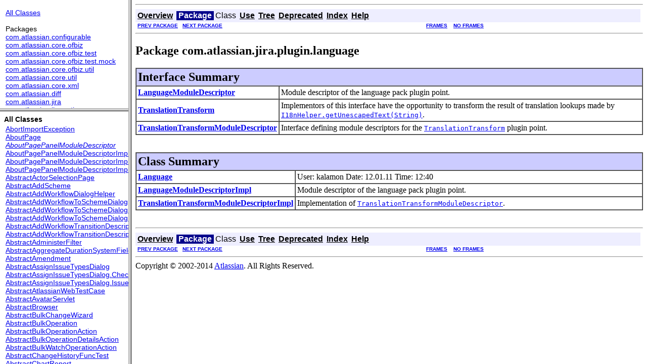

--- FILE ---
content_type: text/html
request_url: https://docs.atlassian.com/software/jira/docs/api/6.2-ClusteringEAP01/index.html?com/atlassian/jira/plugin/language/package-summary.html
body_size: 387
content:
<!DOCTYPE HTML PUBLIC "-//W3C//DTD HTML 4.01 Frameset//EN" "http://www.w3.org/TR/html4/frameset.dtd">
<!--NewPage-->
<HTML>
<HEAD>
<!-- Generated by javadoc on Mon Jan 13 21:22:55 UTC 2014-->
<META http-equiv="Content-Type" content="text/html; charset=UTF-8">
<TITLE>
Atlassian JIRA 6.2-ClusteringEAP01 API
</TITLE>
<SCRIPT type="text/javascript">
    targetPage = "" + window.location.search;
    if (targetPage != "" && targetPage != "undefined")
        targetPage = targetPage.substring(1);
    if (targetPage.indexOf(":") != -1)
        targetPage = "undefined";
    function loadFrames() {
        if (targetPage != "" && targetPage != "undefined")
             top.classFrame.location = top.targetPage;
    }
</SCRIPT>
<NOSCRIPT>
</NOSCRIPT>
</HEAD>
<FRAMESET cols="20%,80%" title="" onLoad="top.loadFrames()">
<FRAMESET rows="30%,70%" title="" onLoad="top.loadFrames()">
<FRAME src="overview-frame.html" name="packageListFrame" title="All Packages">
<FRAME src="allclasses-frame.html" name="packageFrame" title="All classes and interfaces (except non-static nested types)">
</FRAMESET>
<FRAME src="overview-summary.html" name="classFrame" title="Package, class and interface descriptions" scrolling="yes">
<NOFRAMES>
<H2>
Frame Alert</H2>

<P>
This document is designed to be viewed using the frames feature. If you see this message, you are using a non-frame-capable web client.
<BR>
Link to<A HREF="overview-summary.html">Non-frame version.</A>
</NOFRAMES>
</FRAMESET>
</HTML>


--- FILE ---
content_type: text/html
request_url: https://docs.atlassian.com/software/jira/docs/api/6.2-ClusteringEAP01/overview-frame.html
body_size: 11430
content:
<!DOCTYPE HTML PUBLIC "-//W3C//DTD HTML 4.01 Transitional//EN" "http://www.w3.org/TR/html4/loose.dtd">
<!--NewPage-->
<HTML>
<HEAD>
<!-- Generated by javadoc (build 1.6.0_27) on Mon Jan 13 21:22:33 UTC 2014 -->
<META http-equiv="Content-Type" content="text/html; charset=UTF-8">
<TITLE>
Overview List (Atlassian JIRA 6.2-ClusteringEAP01 API)
</TITLE>

<META NAME="date" CONTENT="2014-01-13">

<LINK REL ="stylesheet" TYPE="text/css" HREF="stylesheet.css" TITLE="Style">


</HEAD>

<BODY BGCOLOR="white">

<TABLE BORDER="0" WIDTH="100%" SUMMARY="">
<TR>
<TH ALIGN="left" NOWRAP><FONT size="+1" CLASS="FrameTitleFont">
<B></B></FONT></TH>
</TR>
</TABLE>

<TABLE BORDER="0" WIDTH="100%" SUMMARY="">
<TR>
<TD NOWRAP><FONT CLASS="FrameItemFont"><A HREF="allclasses-frame.html" target="packageFrame">All Classes</A></FONT>
<P>
<FONT size="+1" CLASS="FrameHeadingFont">
Packages</FONT>
<BR>
<FONT CLASS="FrameItemFont"><A HREF="com/atlassian/configurable/package-frame.html" target="packageFrame">com.atlassian.configurable</A></FONT>
<BR>
<FONT CLASS="FrameItemFont"><A HREF="com/atlassian/core/ofbiz/package-frame.html" target="packageFrame">com.atlassian.core.ofbiz</A></FONT>
<BR>
<FONT CLASS="FrameItemFont"><A HREF="com/atlassian/core/ofbiz/test/package-frame.html" target="packageFrame">com.atlassian.core.ofbiz.test</A></FONT>
<BR>
<FONT CLASS="FrameItemFont"><A HREF="com/atlassian/core/ofbiz/test/mock/package-frame.html" target="packageFrame">com.atlassian.core.ofbiz.test.mock</A></FONT>
<BR>
<FONT CLASS="FrameItemFont"><A HREF="com/atlassian/core/ofbiz/util/package-frame.html" target="packageFrame">com.atlassian.core.ofbiz.util</A></FONT>
<BR>
<FONT CLASS="FrameItemFont"><A HREF="com/atlassian/core/util/package-frame.html" target="packageFrame">com.atlassian.core.util</A></FONT>
<BR>
<FONT CLASS="FrameItemFont"><A HREF="com/atlassian/core/xml/package-frame.html" target="packageFrame">com.atlassian.core.xml</A></FONT>
<BR>
<FONT CLASS="FrameItemFont"><A HREF="com/atlassian/diff/package-frame.html" target="packageFrame">com.atlassian.diff</A></FONT>
<BR>
<FONT CLASS="FrameItemFont"><A HREF="com/atlassian/jira/package-frame.html" target="packageFrame">com.atlassian.jira</A></FONT>
<BR>
<FONT CLASS="FrameItemFont"><A HREF="com/atlassian/jira/action/package-frame.html" target="packageFrame">com.atlassian.jira.action</A></FONT>
<BR>
<FONT CLASS="FrameItemFont"><A HREF="com/atlassian/jira/action/admin/package-frame.html" target="packageFrame">com.atlassian.jira.action.admin</A></FONT>
<BR>
<FONT CLASS="FrameItemFont"><A HREF="com/atlassian/jira/action/admin/export/package-frame.html" target="packageFrame">com.atlassian.jira.action.admin.export</A></FONT>
<BR>
<FONT CLASS="FrameItemFont"><A HREF="com/atlassian/jira/action/component/package-frame.html" target="packageFrame">com.atlassian.jira.action.component</A></FONT>
<BR>
<FONT CLASS="FrameItemFont"><A HREF="com/atlassian/jira/action/issue/customfields/package-frame.html" target="packageFrame">com.atlassian.jira.action.issue.customfields</A></FONT>
<BR>
<FONT CLASS="FrameItemFont"><A HREF="com/atlassian/jira/action/issue/customfields/option/package-frame.html" target="packageFrame">com.atlassian.jira.action.issue.customfields.option</A></FONT>
<BR>
<FONT CLASS="FrameItemFont"><A HREF="com/atlassian/jira/action/screen/package-frame.html" target="packageFrame">com.atlassian.jira.action.screen</A></FONT>
<BR>
<FONT CLASS="FrameItemFont"><A HREF="com/atlassian/jira/admin/package-frame.html" target="packageFrame">com.atlassian.jira.admin</A></FONT>
<BR>
<FONT CLASS="FrameItemFont"><A HREF="com/atlassian/jira/admin/adminheader/package-frame.html" target="packageFrame">com.atlassian.jira.admin.adminheader</A></FONT>
<BR>
<FONT CLASS="FrameItemFont"><A HREF="com/atlassian/jira/admin/contextproviders/package-frame.html" target="packageFrame">com.atlassian.jira.admin.contextproviders</A></FONT>
<BR>
<FONT CLASS="FrameItemFont"><A HREF="com/atlassian/jira/ajsmeta/package-frame.html" target="packageFrame">com.atlassian.jira.ajsmeta</A></FONT>
<BR>
<FONT CLASS="FrameItemFont"><A HREF="com/atlassian/jira/api/package-frame.html" target="packageFrame">com.atlassian.jira.api</A></FONT>
<BR>
<FONT CLASS="FrameItemFont"><A HREF="com/atlassian/jira/appconsistency/package-frame.html" target="packageFrame">com.atlassian.jira.appconsistency</A></FONT>
<BR>
<FONT CLASS="FrameItemFont"><A HREF="com/atlassian/jira/appconsistency/clustering/package-frame.html" target="packageFrame">com.atlassian.jira.appconsistency.clustering</A></FONT>
<BR>
<FONT CLASS="FrameItemFont"><A HREF="com/atlassian/jira/appconsistency/db/package-frame.html" target="packageFrame">com.atlassian.jira.appconsistency.db</A></FONT>
<BR>
<FONT CLASS="FrameItemFont"><A HREF="com/atlassian/jira/appconsistency/integrity/package-frame.html" target="packageFrame">com.atlassian.jira.appconsistency.integrity</A></FONT>
<BR>
<FONT CLASS="FrameItemFont"><A HREF="com/atlassian/jira/appconsistency/integrity/amendment/package-frame.html" target="packageFrame">com.atlassian.jira.appconsistency.integrity.amendment</A></FONT>
<BR>
<FONT CLASS="FrameItemFont"><A HREF="com/atlassian/jira/appconsistency/integrity/check/package-frame.html" target="packageFrame">com.atlassian.jira.appconsistency.integrity.check</A></FONT>
<BR>
<FONT CLASS="FrameItemFont"><A HREF="com/atlassian/jira/appconsistency/integrity/exception/package-frame.html" target="packageFrame">com.atlassian.jira.appconsistency.integrity.exception</A></FONT>
<BR>
<FONT CLASS="FrameItemFont"><A HREF="com/atlassian/jira/appconsistency/integrity/integritycheck/package-frame.html" target="packageFrame">com.atlassian.jira.appconsistency.integrity.integritycheck</A></FONT>
<BR>
<FONT CLASS="FrameItemFont"><A HREF="com/atlassian/jira/appconsistency/integrity/transformer/package-frame.html" target="packageFrame">com.atlassian.jira.appconsistency.integrity.transformer</A></FONT>
<BR>
<FONT CLASS="FrameItemFont"><A HREF="com/atlassian/jira/applicationproperties/package-frame.html" target="packageFrame">com.atlassian.jira.applicationproperties</A></FONT>
<BR>
<FONT CLASS="FrameItemFont"><A HREF="com/atlassian/jira/applinks/package-frame.html" target="packageFrame">com.atlassian.jira.applinks</A></FONT>
<BR>
<FONT CLASS="FrameItemFont"><A HREF="com/atlassian/jira/association/package-frame.html" target="packageFrame">com.atlassian.jira.association</A></FONT>
<BR>
<FONT CLASS="FrameItemFont"><A HREF="com/atlassian/jira/auditing/package-frame.html" target="packageFrame">com.atlassian.jira.auditing</A></FONT>
<BR>
<FONT CLASS="FrameItemFont"><A HREF="com/atlassian/jira/auditing/analytics/package-frame.html" target="packageFrame">com.atlassian.jira.auditing.analytics</A></FONT>
<BR>
<FONT CLASS="FrameItemFont"><A HREF="com/atlassian/jira/auditing/handlers/package-frame.html" target="packageFrame">com.atlassian.jira.auditing.handlers</A></FONT>
<BR>
<FONT CLASS="FrameItemFont"><A HREF="com/atlassian/jira/avatar/package-frame.html" target="packageFrame">com.atlassian.jira.avatar</A></FONT>
<BR>
<FONT CLASS="FrameItemFont"><A HREF="com/atlassian/jira/bc/package-frame.html" target="packageFrame">com.atlassian.jira.bc</A></FONT>
<BR>
<FONT CLASS="FrameItemFont"><A HREF="com/atlassian/jira/bc/admin/package-frame.html" target="packageFrame">com.atlassian.jira.bc.admin</A></FONT>
<BR>
<FONT CLASS="FrameItemFont"><A HREF="com/atlassian/jira/bc/config/package-frame.html" target="packageFrame">com.atlassian.jira.bc.config</A></FONT>
<BR>
<FONT CLASS="FrameItemFont"><A HREF="com/atlassian/jira/bc/customfield/package-frame.html" target="packageFrame">com.atlassian.jira.bc.customfield</A></FONT>
<BR>
<FONT CLASS="FrameItemFont"><A HREF="com/atlassian/jira/bc/dataimport/package-frame.html" target="packageFrame">com.atlassian.jira.bc.dataimport</A></FONT>
<BR>
<FONT CLASS="FrameItemFont"><A HREF="com/atlassian/jira/bc/dataimport/ha/package-frame.html" target="packageFrame">com.atlassian.jira.bc.dataimport.ha</A></FONT>
<BR>
<FONT CLASS="FrameItemFont"><A HREF="com/atlassian/jira/bc/favourites/package-frame.html" target="packageFrame">com.atlassian.jira.bc.favourites</A></FONT>
<BR>
<FONT CLASS="FrameItemFont"><A HREF="com/atlassian/jira/bc/filter/package-frame.html" target="packageFrame">com.atlassian.jira.bc.filter</A></FONT>
<BR>
<FONT CLASS="FrameItemFont"><A HREF="com/atlassian/jira/bc/group/package-frame.html" target="packageFrame">com.atlassian.jira.bc.group</A></FONT>
<BR>
<FONT CLASS="FrameItemFont"><A HREF="com/atlassian/jira/bc/group/search/package-frame.html" target="packageFrame">com.atlassian.jira.bc.group.search</A></FONT>
<BR>
<FONT CLASS="FrameItemFont"><A HREF="com/atlassian/jira/bc/imports/project/package-frame.html" target="packageFrame">com.atlassian.jira.bc.imports.project</A></FONT>
<BR>
<FONT CLASS="FrameItemFont"><A HREF="com/atlassian/jira/bc/issue/package-frame.html" target="packageFrame">com.atlassian.jira.bc.issue</A></FONT>
<BR>
<FONT CLASS="FrameItemFont"><A HREF="com/atlassian/jira/bc/issue/attachment/package-frame.html" target="packageFrame">com.atlassian.jira.bc.issue.attachment</A></FONT>
<BR>
<FONT CLASS="FrameItemFont"><A HREF="com/atlassian/jira/bc/issue/comment/package-frame.html" target="packageFrame">com.atlassian.jira.bc.issue.comment</A></FONT>
<BR>
<FONT CLASS="FrameItemFont"><A HREF="com/atlassian/jira/bc/issue/fields/package-frame.html" target="packageFrame">com.atlassian.jira.bc.issue.fields</A></FONT>
<BR>
<FONT CLASS="FrameItemFont"><A HREF="com/atlassian/jira/bc/issue/fields/screen/package-frame.html" target="packageFrame">com.atlassian.jira.bc.issue.fields.screen</A></FONT>
<BR>
<FONT CLASS="FrameItemFont"><A HREF="com/atlassian/jira/bc/issue/label/package-frame.html" target="packageFrame">com.atlassian.jira.bc.issue.label</A></FONT>
<BR>
<FONT CLASS="FrameItemFont"><A HREF="com/atlassian/jira/bc/issue/link/package-frame.html" target="packageFrame">com.atlassian.jira.bc.issue.link</A></FONT>
<BR>
<FONT CLASS="FrameItemFont"><A HREF="com/atlassian/jira/bc/issue/properties/package-frame.html" target="packageFrame">com.atlassian.jira.bc.issue.properties</A></FONT>
<BR>
<FONT CLASS="FrameItemFont"><A HREF="com/atlassian/jira/bc/issue/search/package-frame.html" target="packageFrame">com.atlassian.jira.bc.issue.search</A></FONT>
<BR>
<FONT CLASS="FrameItemFont"><A HREF="com/atlassian/jira/bc/issue/util/package-frame.html" target="packageFrame">com.atlassian.jira.bc.issue.util</A></FONT>
<BR>
<FONT CLASS="FrameItemFont"><A HREF="com/atlassian/jira/bc/issue/vote/package-frame.html" target="packageFrame">com.atlassian.jira.bc.issue.vote</A></FONT>
<BR>
<FONT CLASS="FrameItemFont"><A HREF="com/atlassian/jira/bc/issue/watcher/package-frame.html" target="packageFrame">com.atlassian.jira.bc.issue.watcher</A></FONT>
<BR>
<FONT CLASS="FrameItemFont"><A HREF="com/atlassian/jira/bc/issue/worklog/package-frame.html" target="packageFrame">com.atlassian.jira.bc.issue.worklog</A></FONT>
<BR>
<FONT CLASS="FrameItemFont"><A HREF="com/atlassian/jira/bc/license/package-frame.html" target="packageFrame">com.atlassian.jira.bc.license</A></FONT>
<BR>
<FONT CLASS="FrameItemFont"><A HREF="com/atlassian/jira/bc/portal/package-frame.html" target="packageFrame">com.atlassian.jira.bc.portal</A></FONT>
<BR>
<FONT CLASS="FrameItemFont"><A HREF="com/atlassian/jira/bc/project/package-frame.html" target="packageFrame">com.atlassian.jira.bc.project</A></FONT>
<BR>
<FONT CLASS="FrameItemFont"><A HREF="com/atlassian/jira/bc/project/component/package-frame.html" target="packageFrame">com.atlassian.jira.bc.project.component</A></FONT>
<BR>
<FONT CLASS="FrameItemFont"><A HREF="com/atlassian/jira/bc/project/index/package-frame.html" target="packageFrame">com.atlassian.jira.bc.project.index</A></FONT>
<BR>
<FONT CLASS="FrameItemFont"><A HREF="com/atlassian/jira/bc/project/projectoperation/package-frame.html" target="packageFrame">com.atlassian.jira.bc.project.projectoperation</A></FONT>
<BR>
<FONT CLASS="FrameItemFont"><A HREF="com/atlassian/jira/bc/project/property/package-frame.html" target="packageFrame">com.atlassian.jira.bc.project.property</A></FONT>
<BR>
<FONT CLASS="FrameItemFont"><A HREF="com/atlassian/jira/bc/project/version/package-frame.html" target="packageFrame">com.atlassian.jira.bc.project.version</A></FONT>
<BR>
<FONT CLASS="FrameItemFont"><A HREF="com/atlassian/jira/bc/project/version/remotelink/package-frame.html" target="packageFrame">com.atlassian.jira.bc.project.version.remotelink</A></FONT>
<BR>
<FONT CLASS="FrameItemFont"><A HREF="com/atlassian/jira/bc/projectroles/package-frame.html" target="packageFrame">com.atlassian.jira.bc.projectroles</A></FONT>
<BR>
<FONT CLASS="FrameItemFont"><A HREF="com/atlassian/jira/bc/scheme/distiller/package-frame.html" target="packageFrame">com.atlassian.jira.bc.scheme.distiller</A></FONT>
<BR>
<FONT CLASS="FrameItemFont"><A HREF="com/atlassian/jira/bc/scheme/mapper/package-frame.html" target="packageFrame">com.atlassian.jira.bc.scheme.mapper</A></FONT>
<BR>
<FONT CLASS="FrameItemFont"><A HREF="com/atlassian/jira/bc/security/login/package-frame.html" target="packageFrame">com.atlassian.jira.bc.security.login</A></FONT>
<BR>
<FONT CLASS="FrameItemFont"><A HREF="com/atlassian/jira/bc/subtask/conversion/package-frame.html" target="packageFrame">com.atlassian.jira.bc.subtask.conversion</A></FONT>
<BR>
<FONT CLASS="FrameItemFont"><A HREF="com/atlassian/jira/bc/user/package-frame.html" target="packageFrame">com.atlassian.jira.bc.user</A></FONT>
<BR>
<FONT CLASS="FrameItemFont"><A HREF="com/atlassian/jira/bc/user/search/package-frame.html" target="packageFrame">com.atlassian.jira.bc.user.search</A></FONT>
<BR>
<FONT CLASS="FrameItemFont"><A HREF="com/atlassian/jira/bc/whitelist/package-frame.html" target="packageFrame">com.atlassian.jira.bc.whitelist</A></FONT>
<BR>
<FONT CLASS="FrameItemFont"><A HREF="com/atlassian/jira/bc/workflow/package-frame.html" target="packageFrame">com.atlassian.jira.bc.workflow</A></FONT>
<BR>
<FONT CLASS="FrameItemFont"><A HREF="com/atlassian/jira/bean/package-frame.html" target="packageFrame">com.atlassian.jira.bean</A></FONT>
<BR>
<FONT CLASS="FrameItemFont"><A HREF="com/atlassian/jira/bean/export/package-frame.html" target="packageFrame">com.atlassian.jira.bean.export</A></FONT>
<BR>
<FONT CLASS="FrameItemFont"><A HREF="com/atlassian/jira/bulkedit/package-frame.html" target="packageFrame">com.atlassian.jira.bulkedit</A></FONT>
<BR>
<FONT CLASS="FrameItemFont"><A HREF="com/atlassian/jira/bulkedit/operation/package-frame.html" target="packageFrame">com.atlassian.jira.bulkedit.operation</A></FONT>
<BR>
<FONT CLASS="FrameItemFont"><A HREF="com/atlassian/jira/cache/package-frame.html" target="packageFrame">com.atlassian.jira.cache</A></FONT>
<BR>
<FONT CLASS="FrameItemFont"><A HREF="com/atlassian/jira/chartpopup/package-frame.html" target="packageFrame">com.atlassian.jira.chartpopup</A></FONT>
<BR>
<FONT CLASS="FrameItemFont"><A HREF="com/atlassian/jira/chartpopup/model/package-frame.html" target="packageFrame">com.atlassian.jira.chartpopup.model</A></FONT>
<BR>
<FONT CLASS="FrameItemFont"><A HREF="com/atlassian/jira/charts/package-frame.html" target="packageFrame">com.atlassian.jira.charts</A></FONT>
<BR>
<FONT CLASS="FrameItemFont"><A HREF="com/atlassian/jira/charts/jfreechart/package-frame.html" target="packageFrame">com.atlassian.jira.charts.jfreechart</A></FONT>
<BR>
<FONT CLASS="FrameItemFont"><A HREF="com/atlassian/jira/charts/jfreechart/util/package-frame.html" target="packageFrame">com.atlassian.jira.charts.jfreechart.util</A></FONT>
<BR>
<FONT CLASS="FrameItemFont"><A HREF="com/atlassian/jira/charts/piechart/package-frame.html" target="packageFrame">com.atlassian.jira.charts.piechart</A></FONT>
<BR>
<FONT CLASS="FrameItemFont"><A HREF="com/atlassian/jira/charts/portlet/package-frame.html" target="packageFrame">com.atlassian.jira.charts.portlet</A></FONT>
<BR>
<FONT CLASS="FrameItemFont"><A HREF="com/atlassian/jira/charts/report/package-frame.html" target="packageFrame">com.atlassian.jira.charts.report</A></FONT>
<BR>
<FONT CLASS="FrameItemFont"><A HREF="com/atlassian/jira/charts/util/package-frame.html" target="packageFrame">com.atlassian.jira.charts.util</A></FONT>
<BR>
<FONT CLASS="FrameItemFont"><A HREF="com/atlassian/jira/cluster/package-frame.html" target="packageFrame">com.atlassian.jira.cluster</A></FONT>
<BR>
<FONT CLASS="FrameItemFont"><A HREF="com/atlassian/jira/component/package-frame.html" target="packageFrame">com.atlassian.jira.component</A></FONT>
<BR>
<FONT CLASS="FrameItemFont"><A HREF="com/atlassian/jira/concurrent/package-frame.html" target="packageFrame">com.atlassian.jira.concurrent</A></FONT>
<BR>
<FONT CLASS="FrameItemFont"><A HREF="com/atlassian/jira/config/package-frame.html" target="packageFrame">com.atlassian.jira.config</A></FONT>
<BR>
<FONT CLASS="FrameItemFont"><A HREF="com/atlassian/jira/config/component/package-frame.html" target="packageFrame">com.atlassian.jira.config.component</A></FONT>
<BR>
<FONT CLASS="FrameItemFont"><A HREF="com/atlassian/jira/config/component/debug/package-frame.html" target="packageFrame">com.atlassian.jira.config.component.debug</A></FONT>
<BR>
<FONT CLASS="FrameItemFont"><A HREF="com/atlassian/jira/config/database/package-frame.html" target="packageFrame">com.atlassian.jira.config.database</A></FONT>
<BR>
<FONT CLASS="FrameItemFont"><A HREF="com/atlassian/jira/config/managedconfiguration/package-frame.html" target="packageFrame">com.atlassian.jira.config.managedconfiguration</A></FONT>
<BR>
<FONT CLASS="FrameItemFont"><A HREF="com/atlassian/jira/config/properties/package-frame.html" target="packageFrame">com.atlassian.jira.config.properties</A></FONT>
<BR>
<FONT CLASS="FrameItemFont"><A HREF="com/atlassian/jira/config/util/package-frame.html" target="packageFrame">com.atlassian.jira.config.util</A></FONT>
<BR>
<FONT CLASS="FrameItemFont"><A HREF="com/atlassian/jira/config/webwork/package-frame.html" target="packageFrame">com.atlassian.jira.config.webwork</A></FONT>
<BR>
<FONT CLASS="FrameItemFont"><A HREF="com/atlassian/jira/config/webwork/actions/package-frame.html" target="packageFrame">com.atlassian.jira.config.webwork.actions</A></FONT>
<BR>
<FONT CLASS="FrameItemFont"><A HREF="com/atlassian/jira/configurableobjects/package-frame.html" target="packageFrame">com.atlassian.jira.configurableobjects</A></FONT>
<BR>
<FONT CLASS="FrameItemFont"><A HREF="com/atlassian/jira/configurator/package-frame.html" target="packageFrame">com.atlassian.jira.configurator</A></FONT>
<BR>
<FONT CLASS="FrameItemFont"><A HREF="com/atlassian/jira/configurator/config/package-frame.html" target="packageFrame">com.atlassian.jira.configurator.config</A></FONT>
<BR>
<FONT CLASS="FrameItemFont"><A HREF="com/atlassian/jira/configurator/console/package-frame.html" target="packageFrame">com.atlassian.jira.configurator.console</A></FONT>
<BR>
<FONT CLASS="FrameItemFont"><A HREF="com/atlassian/jira/configurator/db/package-frame.html" target="packageFrame">com.atlassian.jira.configurator.db</A></FONT>
<BR>
<FONT CLASS="FrameItemFont"><A HREF="com/atlassian/jira/configurator/gui/package-frame.html" target="packageFrame">com.atlassian.jira.configurator.gui</A></FONT>
<BR>
<FONT CLASS="FrameItemFont"><A HREF="com/atlassian/jira/configurator/ssl/package-frame.html" target="packageFrame">com.atlassian.jira.configurator.ssl</A></FONT>
<BR>
<FONT CLASS="FrameItemFont"><A HREF="com/atlassian/jira/crowd/embedded/package-frame.html" target="packageFrame">com.atlassian.jira.crowd.embedded</A></FONT>
<BR>
<FONT CLASS="FrameItemFont"><A HREF="com/atlassian/jira/crowd/embedded/ofbiz/package-frame.html" target="packageFrame">com.atlassian.jira.crowd.embedded.ofbiz</A></FONT>
<BR>
<FONT CLASS="FrameItemFont"><A HREF="com/atlassian/jira/crowd/embedded/ofbiz/db/package-frame.html" target="packageFrame">com.atlassian.jira.crowd.embedded.ofbiz.db</A></FONT>
<BR>
<FONT CLASS="FrameItemFont"><A HREF="com/atlassian/jira/dashboard/package-frame.html" target="packageFrame">com.atlassian.jira.dashboard</A></FONT>
<BR>
<FONT CLASS="FrameItemFont"><A HREF="com/atlassian/jira/dashboard/permission/package-frame.html" target="packageFrame">com.atlassian.jira.dashboard.permission</A></FONT>
<BR>
<FONT CLASS="FrameItemFont"><A HREF="com/atlassian/jira/database/package-frame.html" target="packageFrame">com.atlassian.jira.database</A></FONT>
<BR>
<FONT CLASS="FrameItemFont"><A HREF="com/atlassian/jira/datetime/package-frame.html" target="packageFrame">com.atlassian.jira.datetime</A></FONT>
<BR>
<FONT CLASS="FrameItemFont"><A HREF="com/atlassian/jira/dev/backdoor/package-frame.html" target="packageFrame">com.atlassian.jira.dev.backdoor</A></FONT>
<BR>
<FONT CLASS="FrameItemFont"><A HREF="com/atlassian/jira/dev/backdoor/applinks/package-frame.html" target="packageFrame">com.atlassian.jira.dev.backdoor.applinks</A></FONT>
<BR>
<FONT CLASS="FrameItemFont"><A HREF="com/atlassian/jira/dev/backdoor/noalert/package-frame.html" target="packageFrame">com.atlassian.jira.dev.backdoor.noalert</A></FONT>
<BR>
<FONT CLASS="FrameItemFont"><A HREF="com/atlassian/jira/dev/backdoor/sal/package-frame.html" target="packageFrame">com.atlassian.jira.dev.backdoor.sal</A></FONT>
<BR>
<FONT CLASS="FrameItemFont"><A HREF="com/atlassian/jira/dev/backdoor/util/package-frame.html" target="packageFrame">com.atlassian.jira.dev.backdoor.util</A></FONT>
<BR>
<FONT CLASS="FrameItemFont"><A HREF="com/atlassian/jira/dev/functest/ao/package-frame.html" target="packageFrame">com.atlassian.jira.dev.functest.ao</A></FONT>
<BR>
<FONT CLASS="FrameItemFont"><A HREF="com/atlassian/jira/dev/functest/api/bc/issue/package-frame.html" target="packageFrame">com.atlassian.jira.dev.functest.api.bc.issue</A></FONT>
<BR>
<FONT CLASS="FrameItemFont"><A HREF="com/atlassian/jira/dev/functest/renderer/package-frame.html" target="packageFrame">com.atlassian.jira.dev.functest.renderer</A></FONT>
<BR>
<FONT CLASS="FrameItemFont"><A HREF="com/atlassian/jira/dev/jql/function/package-frame.html" target="packageFrame">com.atlassian.jira.dev.jql.function</A></FONT>
<BR>
<FONT CLASS="FrameItemFont"><A HREF="com/atlassian/jira/dev/reference/dependent/plugin/actions/package-frame.html" target="packageFrame">com.atlassian.jira.dev.reference.dependent.plugin.actions</A></FONT>
<BR>
<FONT CLASS="FrameItemFont"><A HREF="com/atlassian/jira/dev/reference/plugin/package-frame.html" target="packageFrame">com.atlassian.jira.dev.reference.plugin</A></FONT>
<BR>
<FONT CLASS="FrameItemFont"><A HREF="com/atlassian/jira/dev/reference/plugin/actions/package-frame.html" target="packageFrame">com.atlassian.jira.dev.reference.plugin.actions</A></FONT>
<BR>
<FONT CLASS="FrameItemFont"><A HREF="com/atlassian/jira/dev/reference/plugin/ao/package-frame.html" target="packageFrame">com.atlassian.jira.dev.reference.plugin.ao</A></FONT>
<BR>
<FONT CLASS="FrameItemFont"><A HREF="com/atlassian/jira/dev/reference/plugin/caching/package-frame.html" target="packageFrame">com.atlassian.jira.dev.reference.plugin.caching</A></FONT>
<BR>
<FONT CLASS="FrameItemFont"><A HREF="com/atlassian/jira/dev/reference/plugin/components/package-frame.html" target="packageFrame">com.atlassian.jira.dev.reference.plugin.components</A></FONT>
<BR>
<FONT CLASS="FrameItemFont"><A HREF="com/atlassian/jira/dev/reference/plugin/contextproviders/package-frame.html" target="packageFrame">com.atlassian.jira.dev.reference.plugin.contextproviders</A></FONT>
<BR>
<FONT CLASS="FrameItemFont"><A HREF="com/atlassian/jira/dev/reference/plugin/fields/package-frame.html" target="packageFrame">com.atlassian.jira.dev.reference.plugin.fields</A></FONT>
<BR>
<FONT CLASS="FrameItemFont"><A HREF="com/atlassian/jira/dev/reference/plugin/issue/views/package-frame.html" target="packageFrame">com.atlassian.jira.dev.reference.plugin.issue.views</A></FONT>
<BR>
<FONT CLASS="FrameItemFont"><A HREF="com/atlassian/jira/dev/reference/plugin/jql/package-frame.html" target="packageFrame">com.atlassian.jira.dev.reference.plugin.jql</A></FONT>
<BR>
<FONT CLASS="FrameItemFont"><A HREF="com/atlassian/jira/dev/reference/plugin/language/package-frame.html" target="packageFrame">com.atlassian.jira.dev.reference.plugin.language</A></FONT>
<BR>
<FONT CLASS="FrameItemFont"><A HREF="com/atlassian/jira/dev/reference/plugin/module/package-frame.html" target="packageFrame">com.atlassian.jira.dev.reference.plugin.module</A></FONT>
<BR>
<FONT CLASS="FrameItemFont"><A HREF="com/atlassian/jira/dev/reference/plugin/notifications/package-frame.html" target="packageFrame">com.atlassian.jira.dev.reference.plugin.notifications</A></FONT>
<BR>
<FONT CLASS="FrameItemFont"><A HREF="com/atlassian/jira/dev/reference/plugin/project/package-frame.html" target="packageFrame">com.atlassian.jira.dev.reference.plugin.project</A></FONT>
<BR>
<FONT CLASS="FrameItemFont"><A HREF="com/atlassian/jira/dev/reference/plugin/renderer/package-frame.html" target="packageFrame">com.atlassian.jira.dev.reference.plugin.renderer</A></FONT>
<BR>
<FONT CLASS="FrameItemFont"><A HREF="com/atlassian/jira/dev/reference/plugin/report/package-frame.html" target="packageFrame">com.atlassian.jira.dev.reference.plugin.report</A></FONT>
<BR>
<FONT CLASS="FrameItemFont"><A HREF="com/atlassian/jira/dev/reference/plugin/rpc/package-frame.html" target="packageFrame">com.atlassian.jira.dev.reference.plugin.rpc</A></FONT>
<BR>
<FONT CLASS="FrameItemFont"><A HREF="com/atlassian/jira/dev/reference/plugin/searchers/package-frame.html" target="packageFrame">com.atlassian.jira.dev.reference.plugin.searchers</A></FONT>
<BR>
<FONT CLASS="FrameItemFont"><A HREF="com/atlassian/jira/dev/reference/plugin/security/auth/package-frame.html" target="packageFrame">com.atlassian.jira.dev.reference.plugin.security.auth</A></FONT>
<BR>
<FONT CLASS="FrameItemFont"><A HREF="com/atlassian/jira/dev/reference/plugin/services/package-frame.html" target="packageFrame">com.atlassian.jira.dev.reference.plugin.services</A></FONT>
<BR>
<FONT CLASS="FrameItemFont"><A HREF="com/atlassian/jira/dev/reference/plugin/servlet/package-frame.html" target="packageFrame">com.atlassian.jira.dev.reference.plugin.servlet</A></FONT>
<BR>
<FONT CLASS="FrameItemFont"><A HREF="com/atlassian/jira/dev/reference/plugin/tabpanels/package-frame.html" target="packageFrame">com.atlassian.jira.dev.reference.plugin.tabpanels</A></FONT>
<BR>
<FONT CLASS="FrameItemFont"><A HREF="com/atlassian/jira/dev/reference/plugin/template/package-frame.html" target="packageFrame">com.atlassian.jira.dev.reference.plugin.template</A></FONT>
<BR>
<FONT CLASS="FrameItemFont"><A HREF="com/atlassian/jira/dev/reference/plugin/user/package-frame.html" target="packageFrame">com.atlassian.jira.dev.reference.plugin.user</A></FONT>
<BR>
<FONT CLASS="FrameItemFont"><A HREF="com/atlassian/jira/dev/reference/plugin/userformat/package-frame.html" target="packageFrame">com.atlassian.jira.dev.reference.plugin.userformat</A></FONT>
<BR>
<FONT CLASS="FrameItemFont"><A HREF="com/atlassian/jira/dev/reference/plugin/workflow/package-frame.html" target="packageFrame">com.atlassian.jira.dev.reference.plugin.workflow</A></FONT>
<BR>
<FONT CLASS="FrameItemFont"><A HREF="com/atlassian/jira/dev/rest/package-frame.html" target="packageFrame">com.atlassian.jira.dev.rest</A></FONT>
<BR>
<FONT CLASS="FrameItemFont"><A HREF="com/atlassian/jira/dev/slomo/package-frame.html" target="packageFrame">com.atlassian.jira.dev.slomo</A></FONT>
<BR>
<FONT CLASS="FrameItemFont"><A HREF="com/atlassian/jira/diagnostic/package-frame.html" target="packageFrame">com.atlassian.jira.diagnostic</A></FONT>
<BR>
<FONT CLASS="FrameItemFont"><A HREF="com/atlassian/jira/easymock/package-frame.html" target="packageFrame">com.atlassian.jira.easymock</A></FONT>
<BR>
<FONT CLASS="FrameItemFont"><A HREF="com/atlassian/jira/entity/package-frame.html" target="packageFrame">com.atlassian.jira.entity</A></FONT>
<BR>
<FONT CLASS="FrameItemFont"><A HREF="com/atlassian/jira/entity/property/package-frame.html" target="packageFrame">com.atlassian.jira.entity.property</A></FONT>
<BR>
<FONT CLASS="FrameItemFont"><A HREF="com/atlassian/jira/entity/remotelink/package-frame.html" target="packageFrame">com.atlassian.jira.entity.remotelink</A></FONT>
<BR>
<FONT CLASS="FrameItemFont"><A HREF="com/atlassian/jira/event/package-frame.html" target="packageFrame">com.atlassian.jira.event</A></FONT>
<BR>
<FONT CLASS="FrameItemFont"><A HREF="com/atlassian/jira/event/bc/project/component/package-frame.html" target="packageFrame">com.atlassian.jira.event.bc.project.component</A></FONT>
<BR>
<FONT CLASS="FrameItemFont"><A HREF="com/atlassian/jira/event/cluster/package-frame.html" target="packageFrame">com.atlassian.jira.event.cluster</A></FONT>
<BR>
<FONT CLASS="FrameItemFont"><A HREF="com/atlassian/jira/event/config/package-frame.html" target="packageFrame">com.atlassian.jira.event.config</A></FONT>
<BR>
<FONT CLASS="FrameItemFont"><A HREF="com/atlassian/jira/event/entity/package-frame.html" target="packageFrame">com.atlassian.jira.event.entity</A></FONT>
<BR>
<FONT CLASS="FrameItemFont"><A HREF="com/atlassian/jira/event/fields/layout/package-frame.html" target="packageFrame">com.atlassian.jira.event.fields.layout</A></FONT>
<BR>
<FONT CLASS="FrameItemFont"><A HREF="com/atlassian/jira/event/issue/package-frame.html" target="packageFrame">com.atlassian.jira.event.issue</A></FONT>
<BR>
<FONT CLASS="FrameItemFont"><A HREF="com/atlassian/jira/event/issue/field/package-frame.html" target="packageFrame">com.atlassian.jira.event.issue.field</A></FONT>
<BR>
<FONT CLASS="FrameItemFont"><A HREF="com/atlassian/jira/event/issue/field/config/manager/package-frame.html" target="packageFrame">com.atlassian.jira.event.issue.field.config.manager</A></FONT>
<BR>
<FONT CLASS="FrameItemFont"><A HREF="com/atlassian/jira/event/issue/field/screen/package-frame.html" target="packageFrame">com.atlassian.jira.event.issue.field.screen</A></FONT>
<BR>
<FONT CLASS="FrameItemFont"><A HREF="com/atlassian/jira/event/issue/link/package-frame.html" target="packageFrame">com.atlassian.jira.event.issue.link</A></FONT>
<BR>
<FONT CLASS="FrameItemFont"><A HREF="com/atlassian/jira/event/issue/property/package-frame.html" target="packageFrame">com.atlassian.jira.event.issue.property</A></FONT>
<BR>
<FONT CLASS="FrameItemFont"><A HREF="com/atlassian/jira/event/issue/security/package-frame.html" target="packageFrame">com.atlassian.jira.event.issue.security</A></FONT>
<BR>
<FONT CLASS="FrameItemFont"><A HREF="com/atlassian/jira/event/listeners/package-frame.html" target="packageFrame">com.atlassian.jira.event.listeners</A></FONT>
<BR>
<FONT CLASS="FrameItemFont"><A HREF="com/atlassian/jira/event/listeners/cache/package-frame.html" target="packageFrame">com.atlassian.jira.event.listeners.cache</A></FONT>
<BR>
<FONT CLASS="FrameItemFont"><A HREF="com/atlassian/jira/event/listeners/history/package-frame.html" target="packageFrame">com.atlassian.jira.event.listeners.history</A></FONT>
<BR>
<FONT CLASS="FrameItemFont"><A HREF="com/atlassian/jira/event/listeners/mail/package-frame.html" target="packageFrame">com.atlassian.jira.event.listeners.mail</A></FONT>
<BR>
<FONT CLASS="FrameItemFont"><A HREF="com/atlassian/jira/event/listeners/mention/package-frame.html" target="packageFrame">com.atlassian.jira.event.listeners.mention</A></FONT>
<BR>
<FONT CLASS="FrameItemFont"><A HREF="com/atlassian/jira/event/listeners/reindex/package-frame.html" target="packageFrame">com.atlassian.jira.event.listeners.reindex</A></FONT>
<BR>
<FONT CLASS="FrameItemFont"><A HREF="com/atlassian/jira/event/listeners/search/package-frame.html" target="packageFrame">com.atlassian.jira.event.listeners.search</A></FONT>
<BR>
<FONT CLASS="FrameItemFont"><A HREF="com/atlassian/jira/event/notification/package-frame.html" target="packageFrame">com.atlassian.jira.event.notification</A></FONT>
<BR>
<FONT CLASS="FrameItemFont"><A HREF="com/atlassian/jira/event/permission/package-frame.html" target="packageFrame">com.atlassian.jira.event.permission</A></FONT>
<BR>
<FONT CLASS="FrameItemFont"><A HREF="com/atlassian/jira/event/project/package-frame.html" target="packageFrame">com.atlassian.jira.event.project</A></FONT>
<BR>
<FONT CLASS="FrameItemFont"><A HREF="com/atlassian/jira/event/project/property/package-frame.html" target="packageFrame">com.atlassian.jira.event.project.property</A></FONT>
<BR>
<FONT CLASS="FrameItemFont"><A HREF="com/atlassian/jira/event/scheme/package-frame.html" target="packageFrame">com.atlassian.jira.event.scheme</A></FONT>
<BR>
<FONT CLASS="FrameItemFont"><A HREF="com/atlassian/jira/event/type/package-frame.html" target="packageFrame">com.atlassian.jira.event.type</A></FONT>
<BR>
<FONT CLASS="FrameItemFont"><A HREF="com/atlassian/jira/event/user/package-frame.html" target="packageFrame">com.atlassian.jira.event.user</A></FONT>
<BR>
<FONT CLASS="FrameItemFont"><A HREF="com/atlassian/jira/event/web/action/admin/package-frame.html" target="packageFrame">com.atlassian.jira.event.web.action.admin</A></FONT>
<BR>
<FONT CLASS="FrameItemFont"><A HREF="com/atlassian/jira/event/web/action/browser/package-frame.html" target="packageFrame">com.atlassian.jira.event.web.action.browser</A></FONT>
<BR>
<FONT CLASS="FrameItemFont"><A HREF="com/atlassian/jira/event/web/action/project/package-frame.html" target="packageFrame">com.atlassian.jira.event.web.action.project</A></FONT>
<BR>
<FONT CLASS="FrameItemFont"><A HREF="com/atlassian/jira/event/workflow/package-frame.html" target="packageFrame">com.atlassian.jira.event.workflow</A></FONT>
<BR>
<FONT CLASS="FrameItemFont"><A HREF="com/atlassian/jira/exception/package-frame.html" target="packageFrame">com.atlassian.jira.exception</A></FONT>
<BR>
<FONT CLASS="FrameItemFont"><A HREF="com/atlassian/jira/extension/package-frame.html" target="packageFrame">com.atlassian.jira.extension</A></FONT>
<BR>
<FONT CLASS="FrameItemFont"><A HREF="com/atlassian/jira/external/package-frame.html" target="packageFrame">com.atlassian.jira.external</A></FONT>
<BR>
<FONT CLASS="FrameItemFont"><A HREF="com/atlassian/jira/external/beans/package-frame.html" target="packageFrame">com.atlassian.jira.external.beans</A></FONT>
<BR>
<FONT CLASS="FrameItemFont"><A HREF="com/atlassian/jira/favourites/package-frame.html" target="packageFrame">com.atlassian.jira.favourites</A></FONT>
<BR>
<FONT CLASS="FrameItemFont"><A HREF="com/atlassian/jira/functest/config/package-frame.html" target="packageFrame">com.atlassian.jira.functest.config</A></FONT>
<BR>
<FONT CLASS="FrameItemFont"><A HREF="com/atlassian/jira/functest/config/crowd/package-frame.html" target="packageFrame">com.atlassian.jira.functest.config.crowd</A></FONT>
<BR>
<FONT CLASS="FrameItemFont"><A HREF="com/atlassian/jira/functest/config/dashboard/package-frame.html" target="packageFrame">com.atlassian.jira.functest.config.dashboard</A></FONT>
<BR>
<FONT CLASS="FrameItemFont"><A HREF="com/atlassian/jira/functest/config/mail/package-frame.html" target="packageFrame">com.atlassian.jira.functest.config.mail</A></FONT>
<BR>
<FONT CLASS="FrameItemFont"><A HREF="com/atlassian/jira/functest/config/ps/package-frame.html" target="packageFrame">com.atlassian.jira.functest.config.ps</A></FONT>
<BR>
<FONT CLASS="FrameItemFont"><A HREF="com/atlassian/jira/functest/config/service/package-frame.html" target="packageFrame">com.atlassian.jira.functest.config.service</A></FONT>
<BR>
<FONT CLASS="FrameItemFont"><A HREF="com/atlassian/jira/functest/config/sharing/package-frame.html" target="packageFrame">com.atlassian.jira.functest.config.sharing</A></FONT>
<BR>
<FONT CLASS="FrameItemFont"><A HREF="com/atlassian/jira/functest/config/xml/package-frame.html" target="packageFrame">com.atlassian.jira.functest.config.xml</A></FONT>
<BR>
<FONT CLASS="FrameItemFont"><A HREF="com/atlassian/jira/functest/framework/package-frame.html" target="packageFrame">com.atlassian.jira.functest.framework</A></FONT>
<BR>
<FONT CLASS="FrameItemFont"><A HREF="com/atlassian/jira/functest/framework/admin/package-frame.html" target="packageFrame">com.atlassian.jira.functest.framework.admin</A></FONT>
<BR>
<FONT CLASS="FrameItemFont"><A HREF="com/atlassian/jira/functest/framework/admin/plugins/package-frame.html" target="packageFrame">com.atlassian.jira.functest.framework.admin.plugins</A></FONT>
<BR>
<FONT CLASS="FrameItemFont"><A HREF="com/atlassian/jira/functest/framework/admin/project/package-frame.html" target="packageFrame">com.atlassian.jira.functest.framework.admin.project</A></FONT>
<BR>
<FONT CLASS="FrameItemFont"><A HREF="com/atlassian/jira/functest/framework/admin/services/package-frame.html" target="packageFrame">com.atlassian.jira.functest.framework.admin.services</A></FONT>
<BR>
<FONT CLASS="FrameItemFont"><A HREF="com/atlassian/jira/functest/framework/admin/user/package-frame.html" target="packageFrame">com.atlassian.jira.functest.framework.admin.user</A></FONT>
<BR>
<FONT CLASS="FrameItemFont"><A HREF="com/atlassian/jira/functest/framework/admin/user/shared/package-frame.html" target="packageFrame">com.atlassian.jira.functest.framework.admin.user.shared</A></FONT>
<BR>
<FONT CLASS="FrameItemFont"><A HREF="com/atlassian/jira/functest/framework/admin/workflows/package-frame.html" target="packageFrame">com.atlassian.jira.functest.framework.admin.workflows</A></FONT>
<BR>
<FONT CLASS="FrameItemFont"><A HREF="com/atlassian/jira/functest/framework/assertions/package-frame.html" target="packageFrame">com.atlassian.jira.functest.framework.assertions</A></FONT>
<BR>
<FONT CLASS="FrameItemFont"><A HREF="com/atlassian/jira/functest/framework/backdoor/package-frame.html" target="packageFrame">com.atlassian.jira.functest.framework.backdoor</A></FONT>
<BR>
<FONT CLASS="FrameItemFont"><A HREF="com/atlassian/jira/functest/framework/changehistory/package-frame.html" target="packageFrame">com.atlassian.jira.functest.framework.changehistory</A></FONT>
<BR>
<FONT CLASS="FrameItemFont"><A HREF="com/atlassian/jira/functest/framework/dashboard/package-frame.html" target="packageFrame">com.atlassian.jira.functest.framework.dashboard</A></FONT>
<BR>
<FONT CLASS="FrameItemFont"><A HREF="com/atlassian/jira/functest/framework/dump/package-frame.html" target="packageFrame">com.atlassian.jira.functest.framework.dump</A></FONT>
<BR>
<FONT CLASS="FrameItemFont"><A HREF="com/atlassian/jira/functest/framework/email/package-frame.html" target="packageFrame">com.atlassian.jira.functest.framework.email</A></FONT>
<BR>
<FONT CLASS="FrameItemFont"><A HREF="com/atlassian/jira/functest/framework/fields/package-frame.html" target="packageFrame">com.atlassian.jira.functest.framework.fields</A></FONT>
<BR>
<FONT CLASS="FrameItemFont"><A HREF="com/atlassian/jira/functest/framework/jsoup/package-frame.html" target="packageFrame">com.atlassian.jira.functest.framework.jsoup</A></FONT>
<BR>
<FONT CLASS="FrameItemFont"><A HREF="com/atlassian/jira/functest/framework/labels/package-frame.html" target="packageFrame">com.atlassian.jira.functest.framework.labels</A></FONT>
<BR>
<FONT CLASS="FrameItemFont"><A HREF="com/atlassian/jira/functest/framework/locator/package-frame.html" target="packageFrame">com.atlassian.jira.functest.framework.locator</A></FONT>
<BR>
<FONT CLASS="FrameItemFont"><A HREF="com/atlassian/jira/functest/framework/log/package-frame.html" target="packageFrame">com.atlassian.jira.functest.framework.log</A></FONT>
<BR>
<FONT CLASS="FrameItemFont"><A HREF="com/atlassian/jira/functest/framework/matchers/package-frame.html" target="packageFrame">com.atlassian.jira.functest.framework.matchers</A></FONT>
<BR>
<FONT CLASS="FrameItemFont"><A HREF="com/atlassian/jira/functest/framework/navigation/package-frame.html" target="packageFrame">com.atlassian.jira.functest.framework.navigation</A></FONT>
<BR>
<FONT CLASS="FrameItemFont"><A HREF="com/atlassian/jira/functest/framework/navigation/issue/package-frame.html" target="packageFrame">com.atlassian.jira.functest.framework.navigation.issue</A></FONT>
<BR>
<FONT CLASS="FrameItemFont"><A HREF="com/atlassian/jira/functest/framework/navigator/package-frame.html" target="packageFrame">com.atlassian.jira.functest.framework.navigator</A></FONT>
<BR>
<FONT CLASS="FrameItemFont"><A HREF="com/atlassian/jira/functest/framework/page/package-frame.html" target="packageFrame">com.atlassian.jira.functest.framework.page</A></FONT>
<BR>
<FONT CLASS="FrameItemFont"><A HREF="com/atlassian/jira/functest/framework/parser/package-frame.html" target="packageFrame">com.atlassian.jira.functest.framework.parser</A></FONT>
<BR>
<FONT CLASS="FrameItemFont"><A HREF="com/atlassian/jira/functest/framework/parser/comment/package-frame.html" target="packageFrame">com.atlassian.jira.functest.framework.parser.comment</A></FONT>
<BR>
<FONT CLASS="FrameItemFont"><A HREF="com/atlassian/jira/functest/framework/parser/dashboard/package-frame.html" target="packageFrame">com.atlassian.jira.functest.framework.parser.dashboard</A></FONT>
<BR>
<FONT CLASS="FrameItemFont"><A HREF="com/atlassian/jira/functest/framework/parser/filter/package-frame.html" target="packageFrame">com.atlassian.jira.functest.framework.parser.filter</A></FONT>
<BR>
<FONT CLASS="FrameItemFont"><A HREF="com/atlassian/jira/functest/framework/parser/issue/package-frame.html" target="packageFrame">com.atlassian.jira.functest.framework.parser.issue</A></FONT>
<BR>
<FONT CLASS="FrameItemFont"><A HREF="com/atlassian/jira/functest/framework/parser/worklog/package-frame.html" target="packageFrame">com.atlassian.jira.functest.framework.parser.worklog</A></FONT>
<BR>
<FONT CLASS="FrameItemFont"><A HREF="com/atlassian/jira/functest/framework/security/xsrf/package-frame.html" target="packageFrame">com.atlassian.jira.functest.framework.security.xsrf</A></FONT>
<BR>
<FONT CLASS="FrameItemFont"><A HREF="com/atlassian/jira/functest/framework/setup/package-frame.html" target="packageFrame">com.atlassian.jira.functest.framework.setup</A></FONT>
<BR>
<FONT CLASS="FrameItemFont"><A HREF="com/atlassian/jira/functest/framework/sharing/package-frame.html" target="packageFrame">com.atlassian.jira.functest.framework.sharing</A></FONT>
<BR>
<FONT CLASS="FrameItemFont"><A HREF="com/atlassian/jira/functest/framework/suite/package-frame.html" target="packageFrame">com.atlassian.jira.functest.framework.suite</A></FONT>
<BR>
<FONT CLASS="FrameItemFont"><A HREF="com/atlassian/jira/functest/framework/test/package-frame.html" target="packageFrame">com.atlassian.jira.functest.framework.test</A></FONT>
<BR>
<FONT CLASS="FrameItemFont"><A HREF="com/atlassian/jira/functest/framework/util/package-frame.html" target="packageFrame">com.atlassian.jira.functest.framework.util</A></FONT>
<BR>
<FONT CLASS="FrameItemFont"><A HREF="com/atlassian/jira/functest/framework/util/date/package-frame.html" target="packageFrame">com.atlassian.jira.functest.framework.util.date</A></FONT>
<BR>
<FONT CLASS="FrameItemFont"><A HREF="com/atlassian/jira/functest/framework/util/dom/package-frame.html" target="packageFrame">com.atlassian.jira.functest.framework.util.dom</A></FONT>
<BR>
<FONT CLASS="FrameItemFont"><A HREF="com/atlassian/jira/functest/framework/util/env/package-frame.html" target="packageFrame">com.atlassian.jira.functest.framework.util.env</A></FONT>
<BR>
<FONT CLASS="FrameItemFont"><A HREF="com/atlassian/jira/functest/framework/util/form/package-frame.html" target="packageFrame">com.atlassian.jira.functest.framework.util.form</A></FONT>
<BR>
<FONT CLASS="FrameItemFont"><A HREF="com/atlassian/jira/functest/framework/util/json/package-frame.html" target="packageFrame">com.atlassian.jira.functest.framework.util.json</A></FONT>
<BR>
<FONT CLASS="FrameItemFont"><A HREF="com/atlassian/jira/functest/framework/util/junit/package-frame.html" target="packageFrame">com.atlassian.jira.functest.framework.util.junit</A></FONT>
<BR>
<FONT CLASS="FrameItemFont"><A HREF="com/atlassian/jira/functest/framework/util/testcase/package-frame.html" target="packageFrame">com.atlassian.jira.functest.framework.util.testcase</A></FONT>
<BR>
<FONT CLASS="FrameItemFont"><A HREF="com/atlassian/jira/functest/framework/util/text/package-frame.html" target="packageFrame">com.atlassian.jira.functest.framework.util.text</A></FONT>
<BR>
<FONT CLASS="FrameItemFont"><A HREF="com/atlassian/jira/functest/framework/util/url/package-frame.html" target="packageFrame">com.atlassian.jira.functest.framework.util.url</A></FONT>
<BR>
<FONT CLASS="FrameItemFont"><A HREF="com/atlassian/jira/functest/matcher/package-frame.html" target="packageFrame">com.atlassian.jira.functest.matcher</A></FONT>
<BR>
<FONT CLASS="FrameItemFont"><A HREF="com/atlassian/jira/functest/rules/package-frame.html" target="packageFrame">com.atlassian.jira.functest.rules</A></FONT>
<BR>
<FONT CLASS="FrameItemFont"><A HREF="com/atlassian/jira/gadgets/system/package-frame.html" target="packageFrame">com.atlassian.jira.gadgets.system</A></FONT>
<BR>
<FONT CLASS="FrameItemFont"><A HREF="com/atlassian/jira/gadgets/system/util/package-frame.html" target="packageFrame">com.atlassian.jira.gadgets.system.util</A></FONT>
<BR>
<FONT CLASS="FrameItemFont"><A HREF="com/atlassian/jira/gadgets/whitelist/package-frame.html" target="packageFrame">com.atlassian.jira.gadgets.whitelist</A></FONT>
<BR>
<FONT CLASS="FrameItemFont"><A HREF="com/atlassian/jira/hallelujah/package-frame.html" target="packageFrame">com.atlassian.jira.hallelujah</A></FONT>
<BR>
<FONT CLASS="FrameItemFont"><A HREF="com/atlassian/jira/hints/package-frame.html" target="packageFrame">com.atlassian.jira.hints</A></FONT>
<BR>
<FONT CLASS="FrameItemFont"><A HREF="com/atlassian/jira/i18n/package-frame.html" target="packageFrame">com.atlassian.jira.i18n</A></FONT>
<BR>
<FONT CLASS="FrameItemFont"><A HREF="com/atlassian/jira/image/dropdown/package-frame.html" target="packageFrame">com.atlassian.jira.image.dropdown</A></FONT>
<BR>
<FONT CLASS="FrameItemFont"><A HREF="com/atlassian/jira/image/separator/package-frame.html" target="packageFrame">com.atlassian.jira.image.separator</A></FONT>
<BR>
<FONT CLASS="FrameItemFont"><A HREF="com/atlassian/jira/image/util/package-frame.html" target="packageFrame">com.atlassian.jira.image.util</A></FONT>
<BR>
<FONT CLASS="FrameItemFont"><A HREF="com/atlassian/jira/imports/project/package-frame.html" target="packageFrame">com.atlassian.jira.imports.project</A></FONT>
<BR>
<FONT CLASS="FrameItemFont"><A HREF="com/atlassian/jira/imports/project/core/package-frame.html" target="packageFrame">com.atlassian.jira.imports.project.core</A></FONT>
<BR>
<FONT CLASS="FrameItemFont"><A HREF="com/atlassian/jira/imports/project/customfield/package-frame.html" target="packageFrame">com.atlassian.jira.imports.project.customfield</A></FONT>
<BR>
<FONT CLASS="FrameItemFont"><A HREF="com/atlassian/jira/imports/project/handler/package-frame.html" target="packageFrame">com.atlassian.jira.imports.project.handler</A></FONT>
<BR>
<FONT CLASS="FrameItemFont"><A HREF="com/atlassian/jira/imports/project/mapper/package-frame.html" target="packageFrame">com.atlassian.jira.imports.project.mapper</A></FONT>
<BR>
<FONT CLASS="FrameItemFont"><A HREF="com/atlassian/jira/imports/project/parser/package-frame.html" target="packageFrame">com.atlassian.jira.imports.project.parser</A></FONT>
<BR>
<FONT CLASS="FrameItemFont"><A HREF="com/atlassian/jira/imports/project/populator/package-frame.html" target="packageFrame">com.atlassian.jira.imports.project.populator</A></FONT>
<BR>
<FONT CLASS="FrameItemFont"><A HREF="com/atlassian/jira/imports/project/taskprogress/package-frame.html" target="packageFrame">com.atlassian.jira.imports.project.taskprogress</A></FONT>
<BR>
<FONT CLASS="FrameItemFont"><A HREF="com/atlassian/jira/imports/project/transformer/package-frame.html" target="packageFrame">com.atlassian.jira.imports.project.transformer</A></FONT>
<BR>
<FONT CLASS="FrameItemFont"><A HREF="com/atlassian/jira/imports/project/util/package-frame.html" target="packageFrame">com.atlassian.jira.imports.project.util</A></FONT>
<BR>
<FONT CLASS="FrameItemFont"><A HREF="com/atlassian/jira/imports/project/validation/package-frame.html" target="packageFrame">com.atlassian.jira.imports.project.validation</A></FONT>
<BR>
<FONT CLASS="FrameItemFont"><A HREF="com/atlassian/jira/imports/xml/package-frame.html" target="packageFrame">com.atlassian.jira.imports.xml</A></FONT>
<BR>
<FONT CLASS="FrameItemFont"><A HREF="com/atlassian/jira/index/package-frame.html" target="packageFrame">com.atlassian.jira.index</A></FONT>
<BR>
<FONT CLASS="FrameItemFont"><A HREF="com/atlassian/jira/index/ha/package-frame.html" target="packageFrame">com.atlassian.jira.index.ha</A></FONT>
<BR>
<FONT CLASS="FrameItemFont"><A HREF="com/atlassian/jira/index/property/package-frame.html" target="packageFrame">com.atlassian.jira.index.property</A></FONT>
<BR>
<FONT CLASS="FrameItemFont"><A HREF="com/atlassian/jira/index/settings/package-frame.html" target="packageFrame">com.atlassian.jira.index.settings</A></FONT>
<BR>
<FONT CLASS="FrameItemFont"><A HREF="com/atlassian/jira/instrumentation/package-frame.html" target="packageFrame">com.atlassian.jira.instrumentation</A></FONT>
<BR>
<FONT CLASS="FrameItemFont"><A HREF="com/atlassian/jira/instrumentation/external/package-frame.html" target="packageFrame">com.atlassian.jira.instrumentation.external</A></FONT>
<BR>
<FONT CLASS="FrameItemFont"><A HREF="com/atlassian/jira/instrumentation/httpsession/package-frame.html" target="packageFrame">com.atlassian.jira.instrumentation.httpsession</A></FONT>
<BR>
<FONT CLASS="FrameItemFont"><A HREF="com/atlassian/jira/io/package-frame.html" target="packageFrame">com.atlassian.jira.io</A></FONT>
<BR>
<FONT CLASS="FrameItemFont"><A HREF="com/atlassian/jira/issue/package-frame.html" target="packageFrame">com.atlassian.jira.issue</A></FONT>
<BR>
<FONT CLASS="FrameItemFont"><A HREF="com/atlassian/jira/issue/action/package-frame.html" target="packageFrame">com.atlassian.jira.issue.action</A></FONT>
<BR>
<FONT CLASS="FrameItemFont"><A HREF="com/atlassian/jira/issue/attachment/package-frame.html" target="packageFrame">com.atlassian.jira.issue.attachment</A></FONT>
<BR>
<FONT CLASS="FrameItemFont"><A HREF="com/atlassian/jira/issue/changehistory/package-frame.html" target="packageFrame">com.atlassian.jira.issue.changehistory</A></FONT>
<BR>
<FONT CLASS="FrameItemFont"><A HREF="com/atlassian/jira/issue/comments/package-frame.html" target="packageFrame">com.atlassian.jira.issue.comments</A></FONT>
<BR>
<FONT CLASS="FrameItemFont"><A HREF="com/atlassian/jira/issue/comments/util/package-frame.html" target="packageFrame">com.atlassian.jira.issue.comments.util</A></FONT>
<BR>
<FONT CLASS="FrameItemFont"><A HREF="com/atlassian/jira/issue/comparator/package-frame.html" target="packageFrame">com.atlassian.jira.issue.comparator</A></FONT>
<BR>
<FONT CLASS="FrameItemFont"><A HREF="com/atlassian/jira/issue/comparator/util/package-frame.html" target="packageFrame">com.atlassian.jira.issue.comparator.util</A></FONT>
<BR>
<FONT CLASS="FrameItemFont"><A HREF="com/atlassian/jira/issue/context/package-frame.html" target="packageFrame">com.atlassian.jira.issue.context</A></FONT>
<BR>
<FONT CLASS="FrameItemFont"><A HREF="com/atlassian/jira/issue/context/manager/package-frame.html" target="packageFrame">com.atlassian.jira.issue.context.manager</A></FONT>
<BR>
<FONT CLASS="FrameItemFont"><A HREF="com/atlassian/jira/issue/context/persistence/package-frame.html" target="packageFrame">com.atlassian.jira.issue.context.persistence</A></FONT>
<BR>
<FONT CLASS="FrameItemFont"><A HREF="com/atlassian/jira/issue/customfields/package-frame.html" target="packageFrame">com.atlassian.jira.issue.customfields</A></FONT>
<BR>
<FONT CLASS="FrameItemFont"><A HREF="com/atlassian/jira/issue/customfields/config/item/package-frame.html" target="packageFrame">com.atlassian.jira.issue.customfields.config.item</A></FONT>
<BR>
<FONT CLASS="FrameItemFont"><A HREF="com/atlassian/jira/issue/customfields/converters/package-frame.html" target="packageFrame">com.atlassian.jira.issue.customfields.converters</A></FONT>
<BR>
<FONT CLASS="FrameItemFont"><A HREF="com/atlassian/jira/issue/customfields/customfieldvalue/package-frame.html" target="packageFrame">com.atlassian.jira.issue.customfields.customfieldvalue</A></FONT>
<BR>
<FONT CLASS="FrameItemFont"><A HREF="com/atlassian/jira/issue/customfields/impl/package-frame.html" target="packageFrame">com.atlassian.jira.issue.customfields.impl</A></FONT>
<BR>
<FONT CLASS="FrameItemFont"><A HREF="com/atlassian/jira/issue/customfields/impl/rest/package-frame.html" target="packageFrame">com.atlassian.jira.issue.customfields.impl.rest</A></FONT>
<BR>
<FONT CLASS="FrameItemFont"><A HREF="com/atlassian/jira/issue/customfields/manager/package-frame.html" target="packageFrame">com.atlassian.jira.issue.customfields.manager</A></FONT>
<BR>
<FONT CLASS="FrameItemFont"><A HREF="com/atlassian/jira/issue/customfields/option/package-frame.html" target="packageFrame">com.atlassian.jira.issue.customfields.option</A></FONT>
<BR>
<FONT CLASS="FrameItemFont"><A HREF="com/atlassian/jira/issue/customfields/persistence/package-frame.html" target="packageFrame">com.atlassian.jira.issue.customfields.persistence</A></FONT>
<BR>
<FONT CLASS="FrameItemFont"><A HREF="com/atlassian/jira/issue/customfields/searchers/package-frame.html" target="packageFrame">com.atlassian.jira.issue.customfields.searchers</A></FONT>
<BR>
<FONT CLASS="FrameItemFont"><A HREF="com/atlassian/jira/issue/customfields/searchers/information/package-frame.html" target="packageFrame">com.atlassian.jira.issue.customfields.searchers.information</A></FONT>
<BR>
<FONT CLASS="FrameItemFont"><A HREF="com/atlassian/jira/issue/customfields/searchers/renderer/package-frame.html" target="packageFrame">com.atlassian.jira.issue.customfields.searchers.renderer</A></FONT>
<BR>
<FONT CLASS="FrameItemFont"><A HREF="com/atlassian/jira/issue/customfields/searchers/transformer/package-frame.html" target="packageFrame">com.atlassian.jira.issue.customfields.searchers.transformer</A></FONT>
<BR>
<FONT CLASS="FrameItemFont"><A HREF="com/atlassian/jira/issue/customfields/statistics/package-frame.html" target="packageFrame">com.atlassian.jira.issue.customfields.statistics</A></FONT>
<BR>
<FONT CLASS="FrameItemFont"><A HREF="com/atlassian/jira/issue/customfields/view/package-frame.html" target="packageFrame">com.atlassian.jira.issue.customfields.view</A></FONT>
<BR>
<FONT CLASS="FrameItemFont"><A HREF="com/atlassian/jira/issue/fields/package-frame.html" target="packageFrame">com.atlassian.jira.issue.fields</A></FONT>
<BR>
<FONT CLASS="FrameItemFont"><A HREF="com/atlassian/jira/issue/fields/config/package-frame.html" target="packageFrame">com.atlassian.jira.issue.fields.config</A></FONT>
<BR>
<FONT CLASS="FrameItemFont"><A HREF="com/atlassian/jira/issue/fields/config/manager/package-frame.html" target="packageFrame">com.atlassian.jira.issue.fields.config.manager</A></FONT>
<BR>
<FONT CLASS="FrameItemFont"><A HREF="com/atlassian/jira/issue/fields/config/persistence/package-frame.html" target="packageFrame">com.atlassian.jira.issue.fields.config.persistence</A></FONT>
<BR>
<FONT CLASS="FrameItemFont"><A HREF="com/atlassian/jira/issue/fields/layout/package-frame.html" target="packageFrame">com.atlassian.jira.issue.fields.layout</A></FONT>
<BR>
<FONT CLASS="FrameItemFont"><A HREF="com/atlassian/jira/issue/fields/layout/column/package-frame.html" target="packageFrame">com.atlassian.jira.issue.fields.layout.column</A></FONT>
<BR>
<FONT CLASS="FrameItemFont"><A HREF="com/atlassian/jira/issue/fields/layout/field/package-frame.html" target="packageFrame">com.atlassian.jira.issue.fields.layout.field</A></FONT>
<BR>
<FONT CLASS="FrameItemFont"><A HREF="com/atlassian/jira/issue/fields/layout/field/enterprise/package-frame.html" target="packageFrame">com.atlassian.jira.issue.fields.layout.field.enterprise</A></FONT>
<BR>
<FONT CLASS="FrameItemFont"><A HREF="com/atlassian/jira/issue/fields/option/package-frame.html" target="packageFrame">com.atlassian.jira.issue.fields.option</A></FONT>
<BR>
<FONT CLASS="FrameItemFont"><A HREF="com/atlassian/jira/issue/fields/renderer/package-frame.html" target="packageFrame">com.atlassian.jira.issue.fields.renderer</A></FONT>
<BR>
<FONT CLASS="FrameItemFont"><A HREF="com/atlassian/jira/issue/fields/renderer/text/package-frame.html" target="packageFrame">com.atlassian.jira.issue.fields.renderer.text</A></FONT>
<BR>
<FONT CLASS="FrameItemFont"><A HREF="com/atlassian/jira/issue/fields/renderer/wiki/package-frame.html" target="packageFrame">com.atlassian.jira.issue.fields.renderer.wiki</A></FONT>
<BR>
<FONT CLASS="FrameItemFont"><A HREF="com/atlassian/jira/issue/fields/renderer/wiki/embedded/package-frame.html" target="packageFrame">com.atlassian.jira.issue.fields.renderer.wiki.embedded</A></FONT>
<BR>
<FONT CLASS="FrameItemFont"><A HREF="com/atlassian/jira/issue/fields/renderer/wiki/links/package-frame.html" target="packageFrame">com.atlassian.jira.issue.fields.renderer.wiki.links</A></FONT>
<BR>
<FONT CLASS="FrameItemFont"><A HREF="com/atlassian/jira/issue/fields/renderer/wiki/resolvers/package-frame.html" target="packageFrame">com.atlassian.jira.issue.fields.renderer.wiki.resolvers</A></FONT>
<BR>
<FONT CLASS="FrameItemFont"><A HREF="com/atlassian/jira/issue/fields/rest/package-frame.html" target="packageFrame">com.atlassian.jira.issue.fields.rest</A></FONT>
<BR>
<FONT CLASS="FrameItemFont"><A HREF="com/atlassian/jira/issue/fields/rest/json/package-frame.html" target="packageFrame">com.atlassian.jira.issue.fields.rest.json</A></FONT>
<BR>
<FONT CLASS="FrameItemFont"><A HREF="com/atlassian/jira/issue/fields/rest/json/beans/package-frame.html" target="packageFrame">com.atlassian.jira.issue.fields.rest.json.beans</A></FONT>
<BR>
<FONT CLASS="FrameItemFont"><A HREF="com/atlassian/jira/issue/fields/screen/package-frame.html" target="packageFrame">com.atlassian.jira.issue.fields.screen</A></FONT>
<BR>
<FONT CLASS="FrameItemFont"><A HREF="com/atlassian/jira/issue/fields/screen/issuetype/package-frame.html" target="packageFrame">com.atlassian.jira.issue.fields.screen.issuetype</A></FONT>
<BR>
<FONT CLASS="FrameItemFont"><A HREF="com/atlassian/jira/issue/fields/util/package-frame.html" target="packageFrame">com.atlassian.jira.issue.fields.util</A></FONT>
<BR>
<FONT CLASS="FrameItemFont"><A HREF="com/atlassian/jira/issue/history/package-frame.html" target="packageFrame">com.atlassian.jira.issue.history</A></FONT>
<BR>
<FONT CLASS="FrameItemFont"><A HREF="com/atlassian/jira/issue/index/package-frame.html" target="packageFrame">com.atlassian.jira.issue.index</A></FONT>
<BR>
<FONT CLASS="FrameItemFont"><A HREF="com/atlassian/jira/issue/index/analyzer/package-frame.html" target="packageFrame">com.atlassian.jira.issue.index.analyzer</A></FONT>
<BR>
<FONT CLASS="FrameItemFont"><A HREF="com/atlassian/jira/issue/index/indexers/package-frame.html" target="packageFrame">com.atlassian.jira.issue.index.indexers</A></FONT>
<BR>
<FONT CLASS="FrameItemFont"><A HREF="com/atlassian/jira/issue/index/indexers/impl/package-frame.html" target="packageFrame">com.atlassian.jira.issue.index.indexers.impl</A></FONT>
<BR>
<FONT CLASS="FrameItemFont"><A HREF="com/atlassian/jira/issue/index/indexers/phrase/package-frame.html" target="packageFrame">com.atlassian.jira.issue.index.indexers.phrase</A></FONT>
<BR>
<FONT CLASS="FrameItemFont"><A HREF="com/atlassian/jira/issue/index/managers/package-frame.html" target="packageFrame">com.atlassian.jira.issue.index.managers</A></FONT>
<BR>
<FONT CLASS="FrameItemFont"><A HREF="com/atlassian/jira/issue/issuetype/package-frame.html" target="packageFrame">com.atlassian.jira.issue.issuetype</A></FONT>
<BR>
<FONT CLASS="FrameItemFont"><A HREF="com/atlassian/jira/issue/label/package-frame.html" target="packageFrame">com.atlassian.jira.issue.label</A></FONT>
<BR>
<FONT CLASS="FrameItemFont"><A HREF="com/atlassian/jira/issue/link/package-frame.html" target="packageFrame">com.atlassian.jira.issue.link</A></FONT>
<BR>
<FONT CLASS="FrameItemFont"><A HREF="com/atlassian/jira/issue/managers/package-frame.html" target="packageFrame">com.atlassian.jira.issue.managers</A></FONT>
<BR>
<FONT CLASS="FrameItemFont"><A HREF="com/atlassian/jira/issue/operation/package-frame.html" target="packageFrame">com.atlassian.jira.issue.operation</A></FONT>
<BR>
<FONT CLASS="FrameItemFont"><A HREF="com/atlassian/jira/issue/pager/package-frame.html" target="packageFrame">com.atlassian.jira.issue.pager</A></FONT>
<BR>
<FONT CLASS="FrameItemFont"><A HREF="com/atlassian/jira/issue/priority/package-frame.html" target="packageFrame">com.atlassian.jira.issue.priority</A></FONT>
<BR>
<FONT CLASS="FrameItemFont"><A HREF="com/atlassian/jira/issue/renderers/package-frame.html" target="packageFrame">com.atlassian.jira.issue.renderers</A></FONT>
<BR>
<FONT CLASS="FrameItemFont"><A HREF="com/atlassian/jira/issue/resolution/package-frame.html" target="packageFrame">com.atlassian.jira.issue.resolution</A></FONT>
<BR>
<FONT CLASS="FrameItemFont"><A HREF="com/atlassian/jira/issue/search/package-frame.html" target="packageFrame">com.atlassian.jira.issue.search</A></FONT>
<BR>
<FONT CLASS="FrameItemFont"><A HREF="com/atlassian/jira/issue/search/constants/package-frame.html" target="packageFrame">com.atlassian.jira.issue.search.constants</A></FONT>
<BR>
<FONT CLASS="FrameItemFont"><A HREF="com/atlassian/jira/issue/search/filters/package-frame.html" target="packageFrame">com.atlassian.jira.issue.search.filters</A></FONT>
<BR>
<FONT CLASS="FrameItemFont"><A HREF="com/atlassian/jira/issue/search/handlers/package-frame.html" target="packageFrame">com.atlassian.jira.issue.search.handlers</A></FONT>
<BR>
<FONT CLASS="FrameItemFont"><A HREF="com/atlassian/jira/issue/search/managers/package-frame.html" target="packageFrame">com.atlassian.jira.issue.search.managers</A></FONT>
<BR>
<FONT CLASS="FrameItemFont"><A HREF="com/atlassian/jira/issue/search/parameters/filter/package-frame.html" target="packageFrame">com.atlassian.jira.issue.search.parameters.filter</A></FONT>
<BR>
<FONT CLASS="FrameItemFont"><A HREF="com/atlassian/jira/issue/search/parameters/lucene/package-frame.html" target="packageFrame">com.atlassian.jira.issue.search.parameters.lucene</A></FONT>
<BR>
<FONT CLASS="FrameItemFont"><A HREF="com/atlassian/jira/issue/search/parameters/lucene/sort/package-frame.html" target="packageFrame">com.atlassian.jira.issue.search.parameters.lucene.sort</A></FONT>
<BR>
<FONT CLASS="FrameItemFont"><A HREF="com/atlassian/jira/issue/search/providers/package-frame.html" target="packageFrame">com.atlassian.jira.issue.search.providers</A></FONT>
<BR>
<FONT CLASS="FrameItemFont"><A HREF="com/atlassian/jira/issue/search/quicksearch/package-frame.html" target="packageFrame">com.atlassian.jira.issue.search.quicksearch</A></FONT>
<BR>
<FONT CLASS="FrameItemFont"><A HREF="com/atlassian/jira/issue/search/searchers/package-frame.html" target="packageFrame">com.atlassian.jira.issue.search.searchers</A></FONT>
<BR>
<FONT CLASS="FrameItemFont"><A HREF="com/atlassian/jira/issue/search/searchers/impl/package-frame.html" target="packageFrame">com.atlassian.jira.issue.search.searchers.impl</A></FONT>
<BR>
<FONT CLASS="FrameItemFont"><A HREF="com/atlassian/jira/issue/search/searchers/information/package-frame.html" target="packageFrame">com.atlassian.jira.issue.search.searchers.information</A></FONT>
<BR>
<FONT CLASS="FrameItemFont"><A HREF="com/atlassian/jira/issue/search/searchers/renderer/package-frame.html" target="packageFrame">com.atlassian.jira.issue.search.searchers.renderer</A></FONT>
<BR>
<FONT CLASS="FrameItemFont"><A HREF="com/atlassian/jira/issue/search/searchers/transformer/package-frame.html" target="packageFrame">com.atlassian.jira.issue.search.searchers.transformer</A></FONT>
<BR>
<FONT CLASS="FrameItemFont"><A HREF="com/atlassian/jira/issue/search/searchers/util/package-frame.html" target="packageFrame">com.atlassian.jira.issue.search.searchers.util</A></FONT>
<BR>
<FONT CLASS="FrameItemFont"><A HREF="com/atlassian/jira/issue/search/util/package-frame.html" target="packageFrame">com.atlassian.jira.issue.search.util</A></FONT>
<BR>
<FONT CLASS="FrameItemFont"><A HREF="com/atlassian/jira/issue/security/package-frame.html" target="packageFrame">com.atlassian.jira.issue.security</A></FONT>
<BR>
<FONT CLASS="FrameItemFont"><A HREF="com/atlassian/jira/issue/statistics/package-frame.html" target="packageFrame">com.atlassian.jira.issue.statistics</A></FONT>
<BR>
<FONT CLASS="FrameItemFont"><A HREF="com/atlassian/jira/issue/statistics/util/package-frame.html" target="packageFrame">com.atlassian.jira.issue.statistics.util</A></FONT>
<BR>
<FONT CLASS="FrameItemFont"><A HREF="com/atlassian/jira/issue/status/package-frame.html" target="packageFrame">com.atlassian.jira.issue.status</A></FONT>
<BR>
<FONT CLASS="FrameItemFont"><A HREF="com/atlassian/jira/issue/status/category/package-frame.html" target="packageFrame">com.atlassian.jira.issue.status.category</A></FONT>
<BR>
<FONT CLASS="FrameItemFont"><A HREF="com/atlassian/jira/issue/subscription/package-frame.html" target="packageFrame">com.atlassian.jira.issue.subscription</A></FONT>
<BR>
<FONT CLASS="FrameItemFont"><A HREF="com/atlassian/jira/issue/table/package-frame.html" target="packageFrame">com.atlassian.jira.issue.table</A></FONT>
<BR>
<FONT CLASS="FrameItemFont"><A HREF="com/atlassian/jira/issue/tabpanels/package-frame.html" target="packageFrame">com.atlassian.jira.issue.tabpanels</A></FONT>
<BR>
<FONT CLASS="FrameItemFont"><A HREF="com/atlassian/jira/issue/thumbnail/package-frame.html" target="packageFrame">com.atlassian.jira.issue.thumbnail</A></FONT>
<BR>
<FONT CLASS="FrameItemFont"><A HREF="com/atlassian/jira/issue/transitions/package-frame.html" target="packageFrame">com.atlassian.jira.issue.transitions</A></FONT>
<BR>
<FONT CLASS="FrameItemFont"><A HREF="com/atlassian/jira/issue/transport/package-frame.html" target="packageFrame">com.atlassian.jira.issue.transport</A></FONT>
<BR>
<FONT CLASS="FrameItemFont"><A HREF="com/atlassian/jira/issue/transport/impl/package-frame.html" target="packageFrame">com.atlassian.jira.issue.transport.impl</A></FONT>
<BR>
<FONT CLASS="FrameItemFont"><A HREF="com/atlassian/jira/issue/util/package-frame.html" target="packageFrame">com.atlassian.jira.issue.util</A></FONT>
<BR>
<FONT CLASS="FrameItemFont"><A HREF="com/atlassian/jira/issue/util/transformers/package-frame.html" target="packageFrame">com.atlassian.jira.issue.util.transformers</A></FONT>
<BR>
<FONT CLASS="FrameItemFont"><A HREF="com/atlassian/jira/issue/views/package-frame.html" target="packageFrame">com.atlassian.jira.issue.views</A></FONT>
<BR>
<FONT CLASS="FrameItemFont"><A HREF="com/atlassian/jira/issue/views/util/package-frame.html" target="packageFrame">com.atlassian.jira.issue.views.util</A></FONT>
<BR>
<FONT CLASS="FrameItemFont"><A HREF="com/atlassian/jira/issue/vote/package-frame.html" target="packageFrame">com.atlassian.jira.issue.vote</A></FONT>
<BR>
<FONT CLASS="FrameItemFont"><A HREF="com/atlassian/jira/issue/watchers/package-frame.html" target="packageFrame">com.atlassian.jira.issue.watchers</A></FONT>
<BR>
<FONT CLASS="FrameItemFont"><A HREF="com/atlassian/jira/issue/worklog/package-frame.html" target="packageFrame">com.atlassian.jira.issue.worklog</A></FONT>
<BR>
<FONT CLASS="FrameItemFont"><A HREF="com/atlassian/jira/jelly/package-frame.html" target="packageFrame">com.atlassian.jira.jelly</A></FONT>
<BR>
<FONT CLASS="FrameItemFont"><A HREF="com/atlassian/jira/jelly/enterprise/package-frame.html" target="packageFrame">com.atlassian.jira.jelly.enterprise</A></FONT>
<BR>
<FONT CLASS="FrameItemFont"><A HREF="com/atlassian/jira/jelly/exception/package-frame.html" target="packageFrame">com.atlassian.jira.jelly.exception</A></FONT>
<BR>
<FONT CLASS="FrameItemFont"><A HREF="com/atlassian/jira/jelly/service/package-frame.html" target="packageFrame">com.atlassian.jira.jelly.service</A></FONT>
<BR>
<FONT CLASS="FrameItemFont"><A HREF="com/atlassian/jira/jelly/tag/package-frame.html" target="packageFrame">com.atlassian.jira.jelly.tag</A></FONT>
<BR>
<FONT CLASS="FrameItemFont"><A HREF="com/atlassian/jira/jelly/tag/admin/package-frame.html" target="packageFrame">com.atlassian.jira.jelly.tag.admin</A></FONT>
<BR>
<FONT CLASS="FrameItemFont"><A HREF="com/atlassian/jira/jelly/tag/admin/enterprise/package-frame.html" target="packageFrame">com.atlassian.jira.jelly.tag.admin.enterprise</A></FONT>
<BR>
<FONT CLASS="FrameItemFont"><A HREF="com/atlassian/jira/jelly/tag/enterprise/package-frame.html" target="packageFrame">com.atlassian.jira.jelly.tag.enterprise</A></FONT>
<BR>
<FONT CLASS="FrameItemFont"><A HREF="com/atlassian/jira/jelly/tag/issue/package-frame.html" target="packageFrame">com.atlassian.jira.jelly.tag.issue</A></FONT>
<BR>
<FONT CLASS="FrameItemFont"><A HREF="com/atlassian/jira/jelly/tag/issue/enterprise/package-frame.html" target="packageFrame">com.atlassian.jira.jelly.tag.issue.enterprise</A></FONT>
<BR>
<FONT CLASS="FrameItemFont"><A HREF="com/atlassian/jira/jelly/tag/login/package-frame.html" target="packageFrame">com.atlassian.jira.jelly.tag.login</A></FONT>
<BR>
<FONT CLASS="FrameItemFont"><A HREF="com/atlassian/jira/jelly/tag/project/package-frame.html" target="packageFrame">com.atlassian.jira.jelly.tag.project</A></FONT>
<BR>
<FONT CLASS="FrameItemFont"><A HREF="com/atlassian/jira/jelly/tag/project/enterprise/package-frame.html" target="packageFrame">com.atlassian.jira.jelly.tag.project.enterprise</A></FONT>
<BR>
<FONT CLASS="FrameItemFont"><A HREF="com/atlassian/jira/jelly/tag/projectroles/package-frame.html" target="packageFrame">com.atlassian.jira.jelly.tag.projectroles</A></FONT>
<BR>
<FONT CLASS="FrameItemFont"><A HREF="com/atlassian/jira/jelly/tag/util/package-frame.html" target="packageFrame">com.atlassian.jira.jelly.tag.util</A></FONT>
<BR>
<FONT CLASS="FrameItemFont"><A HREF="com/atlassian/jira/jql/package-frame.html" target="packageFrame">com.atlassian.jira.jql</A></FONT>
<BR>
<FONT CLASS="FrameItemFont"><A HREF="com/atlassian/jira/jql/builder/package-frame.html" target="packageFrame">com.atlassian.jira.jql.builder</A></FONT>
<BR>
<FONT CLASS="FrameItemFont"><A HREF="com/atlassian/jira/jql/clause/package-frame.html" target="packageFrame">com.atlassian.jira.jql.clause</A></FONT>
<BR>
<FONT CLASS="FrameItemFont"><A HREF="com/atlassian/jira/jql/context/package-frame.html" target="packageFrame">com.atlassian.jira.jql.context</A></FONT>
<BR>
<FONT CLASS="FrameItemFont"><A HREF="com/atlassian/jira/jql/operand/package-frame.html" target="packageFrame">com.atlassian.jira.jql.operand</A></FONT>
<BR>
<FONT CLASS="FrameItemFont"><A HREF="com/atlassian/jira/jql/operand/registry/package-frame.html" target="packageFrame">com.atlassian.jira.jql.operand.registry</A></FONT>
<BR>
<FONT CLASS="FrameItemFont"><A HREF="com/atlassian/jira/jql/operator/package-frame.html" target="packageFrame">com.atlassian.jira.jql.operator</A></FONT>
<BR>
<FONT CLASS="FrameItemFont"><A HREF="com/atlassian/jira/jql/parser/package-frame.html" target="packageFrame">com.atlassian.jira.jql.parser</A></FONT>
<BR>
<FONT CLASS="FrameItemFont"><A HREF="com/atlassian/jira/jql/parser/antlr/package-frame.html" target="packageFrame">com.atlassian.jira.jql.parser.antlr</A></FONT>
<BR>
<FONT CLASS="FrameItemFont"><A HREF="com/atlassian/jira/jql/permission/package-frame.html" target="packageFrame">com.atlassian.jira.jql.permission</A></FONT>
<BR>
<FONT CLASS="FrameItemFont"><A HREF="com/atlassian/jira/jql/query/package-frame.html" target="packageFrame">com.atlassian.jira.jql.query</A></FONT>
<BR>
<FONT CLASS="FrameItemFont"><A HREF="com/atlassian/jira/jql/resolver/package-frame.html" target="packageFrame">com.atlassian.jira.jql.resolver</A></FONT>
<BR>
<FONT CLASS="FrameItemFont"><A HREF="com/atlassian/jira/jql/util/package-frame.html" target="packageFrame">com.atlassian.jira.jql.util</A></FONT>
<BR>
<FONT CLASS="FrameItemFont"><A HREF="com/atlassian/jira/jql/validator/package-frame.html" target="packageFrame">com.atlassian.jira.jql.validator</A></FONT>
<BR>
<FONT CLASS="FrameItemFont"><A HREF="com/atlassian/jira/jql/values/package-frame.html" target="packageFrame">com.atlassian.jira.jql.values</A></FONT>
<BR>
<FONT CLASS="FrameItemFont"><A HREF="com/atlassian/jira/junit/rules/package-frame.html" target="packageFrame">com.atlassian.jira.junit.rules</A></FONT>
<BR>
<FONT CLASS="FrameItemFont"><A HREF="com/atlassian/jira/license/package-frame.html" target="packageFrame">com.atlassian.jira.license</A></FONT>
<BR>
<FONT CLASS="FrameItemFont"><A HREF="com/atlassian/jira/license/thirdparty/package-frame.html" target="packageFrame">com.atlassian.jira.license.thirdparty</A></FONT>
<BR>
<FONT CLASS="FrameItemFont"><A HREF="com/atlassian/jira/local/package-frame.html" target="packageFrame">com.atlassian.jira.local</A></FONT>
<BR>
<FONT CLASS="FrameItemFont"><A HREF="com/atlassian/jira/local/listener/package-frame.html" target="packageFrame">com.atlassian.jira.local.listener</A></FONT>
<BR>
<FONT CLASS="FrameItemFont"><A HREF="com/atlassian/jira/local/runner/package-frame.html" target="packageFrame">com.atlassian.jira.local.runner</A></FONT>
<BR>
<FONT CLASS="FrameItemFont"><A HREF="com/atlassian/jira/local/testutils/package-frame.html" target="packageFrame">com.atlassian.jira.local.testutils</A></FONT>
<BR>
<FONT CLASS="FrameItemFont"><A HREF="com/atlassian/jira/logging/package-frame.html" target="packageFrame">com.atlassian.jira.logging</A></FONT>
<BR>
<FONT CLASS="FrameItemFont"><A HREF="com/atlassian/jira/lookandfeel/package-frame.html" target="packageFrame">com.atlassian.jira.lookandfeel</A></FONT>
<BR>
<FONT CLASS="FrameItemFont"><A HREF="com/atlassian/jira/lookandfeel/filter/package-frame.html" target="packageFrame">com.atlassian.jira.lookandfeel.filter</A></FONT>
<BR>
<FONT CLASS="FrameItemFont"><A HREF="com/atlassian/jira/lookandfeel/image/package-frame.html" target="packageFrame">com.atlassian.jira.lookandfeel.image</A></FONT>
<BR>
<FONT CLASS="FrameItemFont"><A HREF="com/atlassian/jira/lookandfeel/rest/package-frame.html" target="packageFrame">com.atlassian.jira.lookandfeel.rest</A></FONT>
<BR>
<FONT CLASS="FrameItemFont"><A HREF="com/atlassian/jira/lookandfeel/transformer/package-frame.html" target="packageFrame">com.atlassian.jira.lookandfeel.transformer</A></FONT>
<BR>
<FONT CLASS="FrameItemFont"><A HREF="com/atlassian/jira/lookandfeel/upgrade/package-frame.html" target="packageFrame">com.atlassian.jira.lookandfeel.upgrade</A></FONT>
<BR>
<FONT CLASS="FrameItemFont"><A HREF="com/atlassian/jira/lookandfeel/upload/package-frame.html" target="packageFrame">com.atlassian.jira.lookandfeel.upload</A></FONT>
<BR>
<FONT CLASS="FrameItemFont"><A HREF="com/atlassian/jira/mail/package-frame.html" target="packageFrame">com.atlassian.jira.mail</A></FONT>
<BR>
<FONT CLASS="FrameItemFont"><A HREF="com/atlassian/jira/mail/builder/package-frame.html" target="packageFrame">com.atlassian.jira.mail.builder</A></FONT>
<BR>
<FONT CLASS="FrameItemFont"><A HREF="com/atlassian/jira/mail/settings/package-frame.html" target="packageFrame">com.atlassian.jira.mail.settings</A></FONT>
<BR>
<FONT CLASS="FrameItemFont"><A HREF="com/atlassian/jira/mail/util/package-frame.html" target="packageFrame">com.atlassian.jira.mail.util</A></FONT>
<BR>
<FONT CLASS="FrameItemFont"><A HREF="com/atlassian/jira/matchers/package-frame.html" target="packageFrame">com.atlassian.jira.matchers</A></FONT>
<BR>
<FONT CLASS="FrameItemFont"><A HREF="com/atlassian/jira/matchers/johnson/package-frame.html" target="packageFrame">com.atlassian.jira.matchers.johnson</A></FONT>
<BR>
<FONT CLASS="FrameItemFont"><A HREF="com/atlassian/jira/mention/package-frame.html" target="packageFrame">com.atlassian.jira.mention</A></FONT>
<BR>
<FONT CLASS="FrameItemFont"><A HREF="com/atlassian/jira/mention/commands/package-frame.html" target="packageFrame">com.atlassian.jira.mention.commands</A></FONT>
<BR>
<FONT CLASS="FrameItemFont"><A HREF="com/atlassian/jira/mock/package-frame.html" target="packageFrame">com.atlassian.jira.mock</A></FONT>
<BR>
<FONT CLASS="FrameItemFont"><A HREF="com/atlassian/jira/mock/component/package-frame.html" target="packageFrame">com.atlassian.jira.mock.component</A></FONT>
<BR>
<FONT CLASS="FrameItemFont"><A HREF="com/atlassian/jira/mock/controller/package-frame.html" target="packageFrame">com.atlassian.jira.mock.controller</A></FONT>
<BR>
<FONT CLASS="FrameItemFont"><A HREF="com/atlassian/jira/mock/event/package-frame.html" target="packageFrame">com.atlassian.jira.mock.event</A></FONT>
<BR>
<FONT CLASS="FrameItemFont"><A HREF="com/atlassian/jira/mock/i18n/package-frame.html" target="packageFrame">com.atlassian.jira.mock.i18n</A></FONT>
<BR>
<FONT CLASS="FrameItemFont"><A HREF="com/atlassian/jira/mock/issue/package-frame.html" target="packageFrame">com.atlassian.jira.mock.issue</A></FONT>
<BR>
<FONT CLASS="FrameItemFont"><A HREF="com/atlassian/jira/mock/issue/fields/package-frame.html" target="packageFrame">com.atlassian.jira.mock.issue.fields</A></FONT>
<BR>
<FONT CLASS="FrameItemFont"><A HREF="com/atlassian/jira/mock/issue/fields/layout/field/package-frame.html" target="packageFrame">com.atlassian.jira.mock.issue.fields.layout.field</A></FONT>
<BR>
<FONT CLASS="FrameItemFont"><A HREF="com/atlassian/jira/mock/issue/fields/screen/issuetype/package-frame.html" target="packageFrame">com.atlassian.jira.mock.issue.fields.screen.issuetype</A></FONT>
<BR>
<FONT CLASS="FrameItemFont"><A HREF="com/atlassian/jira/mock/issue/index/package-frame.html" target="packageFrame">com.atlassian.jira.mock.issue.index</A></FONT>
<BR>
<FONT CLASS="FrameItemFont"><A HREF="com/atlassian/jira/mock/issue/search/package-frame.html" target="packageFrame">com.atlassian.jira.mock.issue.search</A></FONT>
<BR>
<FONT CLASS="FrameItemFont"><A HREF="com/atlassian/jira/mock/issue/search/searchers/information/package-frame.html" target="packageFrame">com.atlassian.jira.mock.issue.search.searchers.information</A></FONT>
<BR>
<FONT CLASS="FrameItemFont"><A HREF="com/atlassian/jira/mock/jql/validator/package-frame.html" target="packageFrame">com.atlassian.jira.mock.jql.validator</A></FONT>
<BR>
<FONT CLASS="FrameItemFont"><A HREF="com/atlassian/jira/mock/matcher/package-frame.html" target="packageFrame">com.atlassian.jira.mock.matcher</A></FONT>
<BR>
<FONT CLASS="FrameItemFont"><A HREF="com/atlassian/jira/mock/ofbiz/package-frame.html" target="packageFrame">com.atlassian.jira.mock.ofbiz</A></FONT>
<BR>
<FONT CLASS="FrameItemFont"><A HREF="com/atlassian/jira/mock/plugin/webfragments/package-frame.html" target="packageFrame">com.atlassian.jira.mock.plugin.webfragments</A></FONT>
<BR>
<FONT CLASS="FrameItemFont"><A HREF="com/atlassian/jira/mock/project/package-frame.html" target="packageFrame">com.atlassian.jira.mock.project</A></FONT>
<BR>
<FONT CLASS="FrameItemFont"><A HREF="com/atlassian/jira/mock/project/component/package-frame.html" target="packageFrame">com.atlassian.jira.mock.project.component</A></FONT>
<BR>
<FONT CLASS="FrameItemFont"><A HREF="com/atlassian/jira/mock/security/package-frame.html" target="packageFrame">com.atlassian.jira.mock.security</A></FONT>
<BR>
<FONT CLASS="FrameItemFont"><A HREF="com/atlassian/jira/mock/servlet/package-frame.html" target="packageFrame">com.atlassian.jira.mock.servlet</A></FONT>
<BR>
<FONT CLASS="FrameItemFont"><A HREF="com/atlassian/jira/mock/user/package-frame.html" target="packageFrame">com.atlassian.jira.mock.user</A></FONT>
<BR>
<FONT CLASS="FrameItemFont"><A HREF="com/atlassian/jira/mock/web/action/package-frame.html" target="packageFrame">com.atlassian.jira.mock.web.action</A></FONT>
<BR>
<FONT CLASS="FrameItemFont"><A HREF="com/atlassian/jira/mock/workflow/package-frame.html" target="packageFrame">com.atlassian.jira.mock.workflow</A></FONT>
<BR>
<FONT CLASS="FrameItemFont"><A HREF="com/atlassian/jira/model/package-frame.html" target="packageFrame">com.atlassian.jira.model</A></FONT>
<BR>
<FONT CLASS="FrameItemFont"><A HREF="com/atlassian/jira/movesubtask/package-frame.html" target="packageFrame">com.atlassian.jira.movesubtask</A></FONT>
<BR>
<FONT CLASS="FrameItemFont"><A HREF="com/atlassian/jira/movesubtask/operation/package-frame.html" target="packageFrame">com.atlassian.jira.movesubtask.operation</A></FONT>
<BR>
<FONT CLASS="FrameItemFont"><A HREF="com/atlassian/jira/my_home/package-frame.html" target="packageFrame">com.atlassian.jira.my_home</A></FONT>
<BR>
<FONT CLASS="FrameItemFont"><A HREF="com/atlassian/jira/my_home/web/action/package-frame.html" target="packageFrame">com.atlassian.jira.my_home.web.action</A></FONT>
<BR>
<FONT CLASS="FrameItemFont"><A HREF="com/atlassian/jira/notification/package-frame.html" target="packageFrame">com.atlassian.jira.notification</A></FONT>
<BR>
<FONT CLASS="FrameItemFont"><A HREF="com/atlassian/jira/notification/type/package-frame.html" target="packageFrame">com.atlassian.jira.notification.type</A></FONT>
<BR>
<FONT CLASS="FrameItemFont"><A HREF="com/atlassian/jira/notification/type/enterprise/package-frame.html" target="packageFrame">com.atlassian.jira.notification.type.enterprise</A></FONT>
<BR>
<FONT CLASS="FrameItemFont"><A HREF="com/atlassian/jira/oauth/consumer/package-frame.html" target="packageFrame">com.atlassian.jira.oauth.consumer</A></FONT>
<BR>
<FONT CLASS="FrameItemFont"><A HREF="com/atlassian/jira/oauth/serviceprovider/package-frame.html" target="packageFrame">com.atlassian.jira.oauth.serviceprovider</A></FONT>
<BR>
<FONT CLASS="FrameItemFont"><A HREF="com/atlassian/jira/ofbiz/package-frame.html" target="packageFrame">com.atlassian.jira.ofbiz</A></FONT>
<BR>
<FONT CLASS="FrameItemFont"><A HREF="com/atlassian/jira/osgi/package-frame.html" target="packageFrame">com.atlassian.jira.osgi</A></FONT>
<BR>
<FONT CLASS="FrameItemFont"><A HREF="com/atlassian/jira/pageobjects/package-frame.html" target="packageFrame">com.atlassian.jira.pageobjects</A></FONT>
<BR>
<FONT CLASS="FrameItemFont"><A HREF="com/atlassian/jira/pageobjects/components/package-frame.html" target="packageFrame">com.atlassian.jira.pageobjects.components</A></FONT>
<BR>
<FONT CLASS="FrameItemFont"><A HREF="com/atlassian/jira/pageobjects/components/fields/package-frame.html" target="packageFrame">com.atlassian.jira.pageobjects.components.fields</A></FONT>
<BR>
<FONT CLASS="FrameItemFont"><A HREF="com/atlassian/jira/pageobjects/components/menu/package-frame.html" target="packageFrame">com.atlassian.jira.pageobjects.components.menu</A></FONT>
<BR>
<FONT CLASS="FrameItemFont"><A HREF="com/atlassian/jira/pageobjects/components/restfultable/package-frame.html" target="packageFrame">com.atlassian.jira.pageobjects.components.restfultable</A></FONT>
<BR>
<FONT CLASS="FrameItemFont"><A HREF="com/atlassian/jira/pageobjects/components/userpicker/package-frame.html" target="packageFrame">com.atlassian.jira.pageobjects.components.userpicker</A></FONT>
<BR>
<FONT CLASS="FrameItemFont"><A HREF="com/atlassian/jira/pageobjects/config/package-frame.html" target="packageFrame">com.atlassian.jira.pageobjects.config</A></FONT>
<BR>
<FONT CLASS="FrameItemFont"><A HREF="com/atlassian/jira/pageobjects/config/junit4/package-frame.html" target="packageFrame">com.atlassian.jira.pageobjects.config.junit4</A></FONT>
<BR>
<FONT CLASS="FrameItemFont"><A HREF="com/atlassian/jira/pageobjects/config/junit4/rule/package-frame.html" target="packageFrame">com.atlassian.jira.pageobjects.config.junit4.rule</A></FONT>
<BR>
<FONT CLASS="FrameItemFont"><A HREF="com/atlassian/jira/pageobjects/dialogs/package-frame.html" target="packageFrame">com.atlassian.jira.pageobjects.dialogs</A></FONT>
<BR>
<FONT CLASS="FrameItemFont"><A HREF="com/atlassian/jira/pageobjects/dialogs/admin/package-frame.html" target="packageFrame">com.atlassian.jira.pageobjects.dialogs.admin</A></FONT>
<BR>
<FONT CLASS="FrameItemFont"><A HREF="com/atlassian/jira/pageobjects/dialogs/quickedit/package-frame.html" target="packageFrame">com.atlassian.jira.pageobjects.dialogs.quickedit</A></FONT>
<BR>
<FONT CLASS="FrameItemFont"><A HREF="com/atlassian/jira/pageobjects/elements/package-frame.html" target="packageFrame">com.atlassian.jira.pageobjects.elements</A></FONT>
<BR>
<FONT CLASS="FrameItemFont"><A HREF="com/atlassian/jira/pageobjects/form/package-frame.html" target="packageFrame">com.atlassian.jira.pageobjects.form</A></FONT>
<BR>
<FONT CLASS="FrameItemFont"><A HREF="com/atlassian/jira/pageobjects/framework/package-frame.html" target="packageFrame">com.atlassian.jira.pageobjects.framework</A></FONT>
<BR>
<FONT CLASS="FrameItemFont"><A HREF="com/atlassian/jira/pageobjects/framework/actions/package-frame.html" target="packageFrame">com.atlassian.jira.pageobjects.framework.actions</A></FONT>
<BR>
<FONT CLASS="FrameItemFont"><A HREF="com/atlassian/jira/pageobjects/framework/elements/package-frame.html" target="packageFrame">com.atlassian.jira.pageobjects.framework.elements</A></FONT>
<BR>
<FONT CLASS="FrameItemFont"><A HREF="com/atlassian/jira/pageobjects/framework/fields/package-frame.html" target="packageFrame">com.atlassian.jira.pageobjects.framework.fields</A></FONT>
<BR>
<FONT CLASS="FrameItemFont"><A HREF="com/atlassian/jira/pageobjects/framework/util/package-frame.html" target="packageFrame">com.atlassian.jira.pageobjects.framework.util</A></FONT>
<BR>
<FONT CLASS="FrameItemFont"><A HREF="com/atlassian/jira/pageobjects/gadgets/package-frame.html" target="packageFrame">com.atlassian.jira.pageobjects.gadgets</A></FONT>
<BR>
<FONT CLASS="FrameItemFont"><A HREF="com/atlassian/jira/pageobjects/global/package-frame.html" target="packageFrame">com.atlassian.jira.pageobjects.global</A></FONT>
<BR>
<FONT CLASS="FrameItemFont"><A HREF="com/atlassian/jira/pageobjects/model/package-frame.html" target="packageFrame">com.atlassian.jira.pageobjects.model</A></FONT>
<BR>
<FONT CLASS="FrameItemFont"><A HREF="com/atlassian/jira/pageobjects/navigator/package-frame.html" target="packageFrame">com.atlassian.jira.pageobjects.navigator</A></FONT>
<BR>
<FONT CLASS="FrameItemFont"><A HREF="com/atlassian/jira/pageobjects/pages/package-frame.html" target="packageFrame">com.atlassian.jira.pageobjects.pages</A></FONT>
<BR>
<FONT CLASS="FrameItemFont"><A HREF="com/atlassian/jira/pageobjects/pages/admin/package-frame.html" target="packageFrame">com.atlassian.jira.pageobjects.pages.admin</A></FONT>
<BR>
<FONT CLASS="FrameItemFont"><A HREF="com/atlassian/jira/pageobjects/pages/admin/applicationproperties/package-frame.html" target="packageFrame">com.atlassian.jira.pageobjects.pages.admin.applicationproperties</A></FONT>
<BR>
<FONT CLASS="FrameItemFont"><A HREF="com/atlassian/jira/pageobjects/pages/admin/configuration/package-frame.html" target="packageFrame">com.atlassian.jira.pageobjects.pages.admin.configuration</A></FONT>
<BR>
<FONT CLASS="FrameItemFont"><A HREF="com/atlassian/jira/pageobjects/pages/admin/customfields/package-frame.html" target="packageFrame">com.atlassian.jira.pageobjects.pages.admin.customfields</A></FONT>
<BR>
<FONT CLASS="FrameItemFont"><A HREF="com/atlassian/jira/pageobjects/pages/admin/fields/configuration/schemes/package-frame.html" target="packageFrame">com.atlassian.jira.pageobjects.pages.admin.fields.configuration.schemes</A></FONT>
<BR>
<FONT CLASS="FrameItemFont"><A HREF="com/atlassian/jira/pageobjects/pages/admin/fields/configuration/schemes/configure/package-frame.html" target="packageFrame">com.atlassian.jira.pageobjects.pages.admin.fields.configuration.schemes.configure</A></FONT>
<BR>
<FONT CLASS="FrameItemFont"><A HREF="com/atlassian/jira/pageobjects/pages/admin/issuetype/package-frame.html" target="packageFrame">com.atlassian.jira.pageobjects.pages.admin.issuetype</A></FONT>
<BR>
<FONT CLASS="FrameItemFont"><A HREF="com/atlassian/jira/pageobjects/pages/admin/issuetype/screen/schemes/package-frame.html" target="packageFrame">com.atlassian.jira.pageobjects.pages.admin.issuetype.screen.schemes</A></FONT>
<BR>
<FONT CLASS="FrameItemFont"><A HREF="com/atlassian/jira/pageobjects/pages/admin/issuetype/screen/schemes/configure/package-frame.html" target="packageFrame">com.atlassian.jira.pageobjects.pages.admin.issuetype.screen.schemes.configure</A></FONT>
<BR>
<FONT CLASS="FrameItemFont"><A HREF="com/atlassian/jira/pageobjects/pages/admin/mail/package-frame.html" target="packageFrame">com.atlassian.jira.pageobjects.pages.admin.mail</A></FONT>
<BR>
<FONT CLASS="FrameItemFont"><A HREF="com/atlassian/jira/pageobjects/pages/admin/roles/package-frame.html" target="packageFrame">com.atlassian.jira.pageobjects.pages.admin.roles</A></FONT>
<BR>
<FONT CLASS="FrameItemFont"><A HREF="com/atlassian/jira/pageobjects/pages/admin/screen/package-frame.html" target="packageFrame">com.atlassian.jira.pageobjects.pages.admin.screen</A></FONT>
<BR>
<FONT CLASS="FrameItemFont"><A HREF="com/atlassian/jira/pageobjects/pages/admin/subtask/package-frame.html" target="packageFrame">com.atlassian.jira.pageobjects.pages.admin.subtask</A></FONT>
<BR>
<FONT CLASS="FrameItemFont"><A HREF="com/atlassian/jira/pageobjects/pages/admin/system/package-frame.html" target="packageFrame">com.atlassian.jira.pageobjects.pages.admin.system</A></FONT>
<BR>
<FONT CLASS="FrameItemFont"><A HREF="com/atlassian/jira/pageobjects/pages/admin/user/package-frame.html" target="packageFrame">com.atlassian.jira.pageobjects.pages.admin.user</A></FONT>
<BR>
<FONT CLASS="FrameItemFont"><A HREF="com/atlassian/jira/pageobjects/pages/admin/workflow/package-frame.html" target="packageFrame">com.atlassian.jira.pageobjects.pages.admin.workflow</A></FONT>
<BR>
<FONT CLASS="FrameItemFont"><A HREF="com/atlassian/jira/pageobjects/pages/btf/package-frame.html" target="packageFrame">com.atlassian.jira.pageobjects.pages.btf</A></FONT>
<BR>
<FONT CLASS="FrameItemFont"><A HREF="com/atlassian/jira/pageobjects/pages/ondemand/package-frame.html" target="packageFrame">com.atlassian.jira.pageobjects.pages.ondemand</A></FONT>
<BR>
<FONT CLASS="FrameItemFont"><A HREF="com/atlassian/jira/pageobjects/pages/project/package-frame.html" target="packageFrame">com.atlassian.jira.pageobjects.pages.project</A></FONT>
<BR>
<FONT CLASS="FrameItemFont"><A HREF="com/atlassian/jira/pageobjects/pages/project/browseversion/package-frame.html" target="packageFrame">com.atlassian.jira.pageobjects.pages.project.browseversion</A></FONT>
<BR>
<FONT CLASS="FrameItemFont"><A HREF="com/atlassian/jira/pageobjects/pages/setup/package-frame.html" target="packageFrame">com.atlassian.jira.pageobjects.pages.setup</A></FONT>
<BR>
<FONT CLASS="FrameItemFont"><A HREF="com/atlassian/jira/pageobjects/pages/viewissue/package-frame.html" target="packageFrame">com.atlassian.jira.pageobjects.pages.viewissue</A></FONT>
<BR>
<FONT CLASS="FrameItemFont"><A HREF="com/atlassian/jira/pageobjects/pages/viewissue/fields/package-frame.html" target="packageFrame">com.atlassian.jira.pageobjects.pages.viewissue.fields</A></FONT>
<BR>
<FONT CLASS="FrameItemFont"><A HREF="com/atlassian/jira/pageobjects/pages/viewissue/link/package-frame.html" target="packageFrame">com.atlassian.jira.pageobjects.pages.viewissue.link</A></FONT>
<BR>
<FONT CLASS="FrameItemFont"><A HREF="com/atlassian/jira/pageobjects/pages/viewissue/link/activity/package-frame.html" target="packageFrame">com.atlassian.jira.pageobjects.pages.viewissue.link.activity</A></FONT>
<BR>
<FONT CLASS="FrameItemFont"><A HREF="com/atlassian/jira/pageobjects/pages/viewissue/linkissue/package-frame.html" target="packageFrame">com.atlassian.jira.pageobjects.pages.viewissue.linkissue</A></FONT>
<BR>
<FONT CLASS="FrameItemFont"><A HREF="com/atlassian/jira/pageobjects/pages/viewissue/people/package-frame.html" target="packageFrame">com.atlassian.jira.pageobjects.pages.viewissue.people</A></FONT>
<BR>
<FONT CLASS="FrameItemFont"><A HREF="com/atlassian/jira/pageobjects/pages/viewissue/watchers/package-frame.html" target="packageFrame">com.atlassian.jira.pageobjects.pages.viewissue.watchers</A></FONT>
<BR>
<FONT CLASS="FrameItemFont"><A HREF="com/atlassian/jira/pageobjects/project/package-frame.html" target="packageFrame">com.atlassian.jira.pageobjects.project</A></FONT>
<BR>
<FONT CLASS="FrameItemFont"><A HREF="com/atlassian/jira/pageobjects/project/components/package-frame.html" target="packageFrame">com.atlassian.jira.pageobjects.project.components</A></FONT>
<BR>
<FONT CLASS="FrameItemFont"><A HREF="com/atlassian/jira/pageobjects/project/fields/package-frame.html" target="packageFrame">com.atlassian.jira.pageobjects.project.fields</A></FONT>
<BR>
<FONT CLASS="FrameItemFont"><A HREF="com/atlassian/jira/pageobjects/project/issuesecurity/package-frame.html" target="packageFrame">com.atlassian.jira.pageobjects.project.issuesecurity</A></FONT>
<BR>
<FONT CLASS="FrameItemFont"><A HREF="com/atlassian/jira/pageobjects/project/issuetypes/package-frame.html" target="packageFrame">com.atlassian.jira.pageobjects.project.issuetypes</A></FONT>
<BR>
<FONT CLASS="FrameItemFont"><A HREF="com/atlassian/jira/pageobjects/project/notifications/package-frame.html" target="packageFrame">com.atlassian.jira.pageobjects.project.notifications</A></FONT>
<BR>
<FONT CLASS="FrameItemFont"><A HREF="com/atlassian/jira/pageobjects/project/people/package-frame.html" target="packageFrame">com.atlassian.jira.pageobjects.project.people</A></FONT>
<BR>
<FONT CLASS="FrameItemFont"><A HREF="com/atlassian/jira/pageobjects/project/permissions/package-frame.html" target="packageFrame">com.atlassian.jira.pageobjects.project.permissions</A></FONT>
<BR>
<FONT CLASS="FrameItemFont"><A HREF="com/atlassian/jira/pageobjects/project/screens/package-frame.html" target="packageFrame">com.atlassian.jira.pageobjects.project.screens</A></FONT>
<BR>
<FONT CLASS="FrameItemFont"><A HREF="com/atlassian/jira/pageobjects/project/summary/package-frame.html" target="packageFrame">com.atlassian.jira.pageobjects.project.summary</A></FONT>
<BR>
<FONT CLASS="FrameItemFont"><A HREF="com/atlassian/jira/pageobjects/project/summary/components/package-frame.html" target="packageFrame">com.atlassian.jira.pageobjects.project.summary.components</A></FONT>
<BR>
<FONT CLASS="FrameItemFont"><A HREF="com/atlassian/jira/pageobjects/project/summary/fields/package-frame.html" target="packageFrame">com.atlassian.jira.pageobjects.project.summary.fields</A></FONT>
<BR>
<FONT CLASS="FrameItemFont"><A HREF="com/atlassian/jira/pageobjects/project/summary/issuetypes/package-frame.html" target="packageFrame">com.atlassian.jira.pageobjects.project.summary.issuetypes</A></FONT>
<BR>
<FONT CLASS="FrameItemFont"><A HREF="com/atlassian/jira/pageobjects/project/summary/notifications/package-frame.html" target="packageFrame">com.atlassian.jira.pageobjects.project.summary.notifications</A></FONT>
<BR>
<FONT CLASS="FrameItemFont"><A HREF="com/atlassian/jira/pageobjects/project/summary/people/package-frame.html" target="packageFrame">com.atlassian.jira.pageobjects.project.summary.people</A></FONT>
<BR>
<FONT CLASS="FrameItemFont"><A HREF="com/atlassian/jira/pageobjects/project/summary/screens/package-frame.html" target="packageFrame">com.atlassian.jira.pageobjects.project.summary.screens</A></FONT>
<BR>
<FONT CLASS="FrameItemFont"><A HREF="com/atlassian/jira/pageobjects/project/summary/versions/package-frame.html" target="packageFrame">com.atlassian.jira.pageobjects.project.summary.versions</A></FONT>
<BR>
<FONT CLASS="FrameItemFont"><A HREF="com/atlassian/jira/pageobjects/project/summary/workflows/package-frame.html" target="packageFrame">com.atlassian.jira.pageobjects.project.summary.workflows</A></FONT>
<BR>
<FONT CLASS="FrameItemFont"><A HREF="com/atlassian/jira/pageobjects/project/versions/package-frame.html" target="packageFrame">com.atlassian.jira.pageobjects.project.versions</A></FONT>
<BR>
<FONT CLASS="FrameItemFont"><A HREF="com/atlassian/jira/pageobjects/project/versions/operations/package-frame.html" target="packageFrame">com.atlassian.jira.pageobjects.project.versions.operations</A></FONT>
<BR>
<FONT CLASS="FrameItemFont"><A HREF="com/atlassian/jira/pageobjects/project/workflow/package-frame.html" target="packageFrame">com.atlassian.jira.pageobjects.project.workflow</A></FONT>
<BR>
<FONT CLASS="FrameItemFont"><A HREF="com/atlassian/jira/pageobjects/setup/package-frame.html" target="packageFrame">com.atlassian.jira.pageobjects.setup</A></FONT>
<BR>
<FONT CLASS="FrameItemFont"><A HREF="com/atlassian/jira/pageobjects/util/package-frame.html" target="packageFrame">com.atlassian.jira.pageobjects.util</A></FONT>
<BR>
<FONT CLASS="FrameItemFont"><A HREF="com/atlassian/jira/pageobjects/websudo/package-frame.html" target="packageFrame">com.atlassian.jira.pageobjects.websudo</A></FONT>
<BR>
<FONT CLASS="FrameItemFont"><A HREF="com/atlassian/jira/pageobjects/xsrf/package-frame.html" target="packageFrame">com.atlassian.jira.pageobjects.xsrf</A></FONT>
<BR>
<FONT CLASS="FrameItemFont"><A HREF="com/atlassian/jira/permission/package-frame.html" target="packageFrame">com.atlassian.jira.permission</A></FONT>
<BR>
<FONT CLASS="FrameItemFont"><A HREF="com/atlassian/jira/plugin/package-frame.html" target="packageFrame">com.atlassian.jira.plugin</A></FONT>
<BR>
<FONT CLASS="FrameItemFont"><A HREF="com/atlassian/jira/plugin/aboutpagepanel/package-frame.html" target="packageFrame">com.atlassian.jira.plugin.aboutpagepanel</A></FONT>
<BR>
<FONT CLASS="FrameItemFont"><A HREF="com/atlassian/jira/plugin/assignee/package-frame.html" target="packageFrame">com.atlassian.jira.plugin.assignee</A></FONT>
<BR>
<FONT CLASS="FrameItemFont"><A HREF="com/atlassian/jira/plugin/assignee/impl/package-frame.html" target="packageFrame">com.atlassian.jira.plugin.assignee.impl</A></FONT>
<BR>
<FONT CLASS="FrameItemFont"><A HREF="com/atlassian/jira/plugin/aui/package-frame.html" target="packageFrame">com.atlassian.jira.plugin.aui</A></FONT>
<BR>
<FONT CLASS="FrameItemFont"><A HREF="com/atlassian/jira/plugin/browsepanel/package-frame.html" target="packageFrame">com.atlassian.jira.plugin.browsepanel</A></FONT>
<BR>
<FONT CLASS="FrameItemFont"><A HREF="com/atlassian/jira/plugin/component/package-frame.html" target="packageFrame">com.atlassian.jira.plugin.component</A></FONT>
<BR>
<FONT CLASS="FrameItemFont"><A HREF="com/atlassian/jira/plugin/componentpanel/package-frame.html" target="packageFrame">com.atlassian.jira.plugin.componentpanel</A></FONT>
<BR>
<FONT CLASS="FrameItemFont"><A HREF="com/atlassian/jira/plugin/componentpanel/fragment/package-frame.html" target="packageFrame">com.atlassian.jira.plugin.componentpanel.fragment</A></FONT>
<BR>
<FONT CLASS="FrameItemFont"><A HREF="com/atlassian/jira/plugin/componentpanel/fragment/impl/package-frame.html" target="packageFrame">com.atlassian.jira.plugin.componentpanel.fragment.impl</A></FONT>
<BR>
<FONT CLASS="FrameItemFont"><A HREF="com/atlassian/jira/plugin/componentpanel/impl/package-frame.html" target="packageFrame">com.atlassian.jira.plugin.componentpanel.impl</A></FONT>
<BR>
<FONT CLASS="FrameItemFont"><A HREF="com/atlassian/jira/plugin/contentlinkresolver/package-frame.html" target="packageFrame">com.atlassian.jira.plugin.contentlinkresolver</A></FONT>
<BR>
<FONT CLASS="FrameItemFont"><A HREF="com/atlassian/jira/plugin/contentlinks/conditions/package-frame.html" target="packageFrame">com.atlassian.jira.plugin.contentlinks.conditions</A></FONT>
<BR>
<FONT CLASS="FrameItemFont"><A HREF="com/atlassian/jira/plugin/contentlinks/contextproviders/package-frame.html" target="packageFrame">com.atlassian.jira.plugin.contentlinks.contextproviders</A></FONT>
<BR>
<FONT CLASS="FrameItemFont"><A HREF="com/atlassian/jira/plugin/customfield/package-frame.html" target="packageFrame">com.atlassian.jira.plugin.customfield</A></FONT>
<BR>
<FONT CLASS="FrameItemFont"><A HREF="com/atlassian/jira/plugin/decorator/package-frame.html" target="packageFrame">com.atlassian.jira.plugin.decorator</A></FONT>
<BR>
<FONT CLASS="FrameItemFont"><A HREF="com/atlassian/jira/plugin/ha/package-frame.html" target="packageFrame">com.atlassian.jira.plugin.ha</A></FONT>
<BR>
<FONT CLASS="FrameItemFont"><A HREF="com/atlassian/jira/plugin/headernav/package-frame.html" target="packageFrame">com.atlassian.jira.plugin.headernav</A></FONT>
<BR>
<FONT CLASS="FrameItemFont"><A HREF="com/atlassian/jira/plugin/headernav/customcontentlinks/package-frame.html" target="packageFrame">com.atlassian.jira.plugin.headernav.customcontentlinks</A></FONT>
<BR>
<FONT CLASS="FrameItemFont"><A HREF="com/atlassian/jira/plugin/headernav/customcontentlinks/admin/package-frame.html" target="packageFrame">com.atlassian.jira.plugin.headernav.customcontentlinks.admin</A></FONT>
<BR>
<FONT CLASS="FrameItemFont"><A HREF="com/atlassian/jira/plugin/headernav/legacy/package-frame.html" target="packageFrame">com.atlassian.jira.plugin.headernav.legacy</A></FONT>
<BR>
<FONT CLASS="FrameItemFont"><A HREF="com/atlassian/jira/plugin/headernav/navlinks/spi/package-frame.html" target="packageFrame">com.atlassian.jira.plugin.headernav.navlinks.spi</A></FONT>
<BR>
<FONT CLASS="FrameItemFont"><A HREF="com/atlassian/jira/plugin/index/package-frame.html" target="packageFrame">com.atlassian.jira.plugin.index</A></FONT>
<BR>
<FONT CLASS="FrameItemFont"><A HREF="com/atlassian/jira/plugin/issuelink/package-frame.html" target="packageFrame">com.atlassian.jira.plugin.issuelink</A></FONT>
<BR>
<FONT CLASS="FrameItemFont"><A HREF="com/atlassian/jira/plugin/issuetabpanel/package-frame.html" target="packageFrame">com.atlassian.jira.plugin.issuetabpanel</A></FONT>
<BR>
<FONT CLASS="FrameItemFont"><A HREF="com/atlassian/jira/plugin/issueview/package-frame.html" target="packageFrame">com.atlassian.jira.plugin.issueview</A></FONT>
<BR>
<FONT CLASS="FrameItemFont"><A HREF="com/atlassian/jira/plugin/jql/function/package-frame.html" target="packageFrame">com.atlassian.jira.plugin.jql.function</A></FONT>
<BR>
<FONT CLASS="FrameItemFont"><A HREF="com/atlassian/jira/plugin/keyboardshortcut/package-frame.html" target="packageFrame">com.atlassian.jira.plugin.keyboardshortcut</A></FONT>
<BR>
<FONT CLASS="FrameItemFont"><A HREF="com/atlassian/jira/plugin/language/package-frame.html" target="packageFrame">com.atlassian.jira.plugin.language</A></FONT>
<BR>
<FONT CLASS="FrameItemFont"><A HREF="com/atlassian/jira/plugin/license/package-frame.html" target="packageFrame">com.atlassian.jira.plugin.license</A></FONT>
<BR>
<FONT CLASS="FrameItemFont"><A HREF="com/atlassian/jira/plugin/link/applinks/package-frame.html" target="packageFrame">com.atlassian.jira.plugin.link.applinks</A></FONT>
<BR>
<FONT CLASS="FrameItemFont"><A HREF="com/atlassian/jira/plugin/link/applinks/rest/bean/package-frame.html" target="packageFrame">com.atlassian.jira.plugin.link.applinks.rest.bean</A></FONT>
<BR>
<FONT CLASS="FrameItemFont"><A HREF="com/atlassian/jira/plugin/link/applinks/rest/resource/package-frame.html" target="packageFrame">com.atlassian.jira.plugin.link.applinks.rest.resource</A></FONT>
<BR>
<FONT CLASS="FrameItemFont"><A HREF="com/atlassian/jira/plugin/link/confluence/package-frame.html" target="packageFrame">com.atlassian.jira.plugin.link.confluence</A></FONT>
<BR>
<FONT CLASS="FrameItemFont"><A HREF="com/atlassian/jira/plugin/link/confluence/render/package-frame.html" target="packageFrame">com.atlassian.jira.plugin.link.confluence.render</A></FONT>
<BR>
<FONT CLASS="FrameItemFont"><A HREF="com/atlassian/jira/plugin/link/confluence/rest/package-frame.html" target="packageFrame">com.atlassian.jira.plugin.link.confluence.rest</A></FONT>
<BR>
<FONT CLASS="FrameItemFont"><A HREF="com/atlassian/jira/plugin/link/confluence/service/package-frame.html" target="packageFrame">com.atlassian.jira.plugin.link.confluence.service</A></FONT>
<BR>
<FONT CLASS="FrameItemFont"><A HREF="com/atlassian/jira/plugin/link/confluence/service/rpc/package-frame.html" target="packageFrame">com.atlassian.jira.plugin.link.confluence.service.rpc</A></FONT>
<BR>
<FONT CLASS="FrameItemFont"><A HREF="com/atlassian/jira/plugin/link/remotejira/package-frame.html" target="packageFrame">com.atlassian.jira.plugin.link.remotejira</A></FONT>
<BR>
<FONT CLASS="FrameItemFont"><A HREF="com/atlassian/jira/plugin/link/remotejira/rest/resource/package-frame.html" target="packageFrame">com.atlassian.jira.plugin.link.remotejira.rest.resource</A></FONT>
<BR>
<FONT CLASS="FrameItemFont"><A HREF="com/atlassian/jira/plugin/link/web/package-frame.html" target="packageFrame">com.atlassian.jira.plugin.link.web</A></FONT>
<BR>
<FONT CLASS="FrameItemFont"><A HREF="com/atlassian/jira/plugin/myjirahome/package-frame.html" target="packageFrame">com.atlassian.jira.plugin.myjirahome</A></FONT>
<BR>
<FONT CLASS="FrameItemFont"><A HREF="com/atlassian/jira/plugin/navigation/package-frame.html" target="packageFrame">com.atlassian.jira.plugin.navigation</A></FONT>
<BR>
<FONT CLASS="FrameItemFont"><A HREF="com/atlassian/jira/plugin/profile/package-frame.html" target="packageFrame">com.atlassian.jira.plugin.profile</A></FONT>
<BR>
<FONT CLASS="FrameItemFont"><A HREF="com/atlassian/jira/plugin/projectoperation/package-frame.html" target="packageFrame">com.atlassian.jira.plugin.projectoperation</A></FONT>
<BR>
<FONT CLASS="FrameItemFont"><A HREF="com/atlassian/jira/plugin/projectpanel/package-frame.html" target="packageFrame">com.atlassian.jira.plugin.projectpanel</A></FONT>
<BR>
<FONT CLASS="FrameItemFont"><A HREF="com/atlassian/jira/plugin/projectpanel/fragment/package-frame.html" target="packageFrame">com.atlassian.jira.plugin.projectpanel.fragment</A></FONT>
<BR>
<FONT CLASS="FrameItemFont"><A HREF="com/atlassian/jira/plugin/projectpanel/fragment/impl/package-frame.html" target="packageFrame">com.atlassian.jira.plugin.projectpanel.fragment.impl</A></FONT>
<BR>
<FONT CLASS="FrameItemFont"><A HREF="com/atlassian/jira/plugin/projectpanel/impl/package-frame.html" target="packageFrame">com.atlassian.jira.plugin.projectpanel.impl</A></FONT>
<BR>
<FONT CLASS="FrameItemFont"><A HREF="com/atlassian/jira/plugin/renderer/package-frame.html" target="packageFrame">com.atlassian.jira.plugin.renderer</A></FONT>
<BR>
<FONT CLASS="FrameItemFont"><A HREF="com/atlassian/jira/plugin/renderercomponent/package-frame.html" target="packageFrame">com.atlassian.jira.plugin.renderercomponent</A></FONT>
<BR>
<FONT CLASS="FrameItemFont"><A HREF="com/atlassian/jira/plugin/report/package-frame.html" target="packageFrame">com.atlassian.jira.plugin.report</A></FONT>
<BR>
<FONT CLASS="FrameItemFont"><A HREF="com/atlassian/jira/plugin/report/impl/package-frame.html" target="packageFrame">com.atlassian.jira.plugin.report.impl</A></FONT>
<BR>
<FONT CLASS="FrameItemFont"><A HREF="com/atlassian/jira/plugin/roles/package-frame.html" target="packageFrame">com.atlassian.jira.plugin.roles</A></FONT>
<BR>
<FONT CLASS="FrameItemFont"><A HREF="com/atlassian/jira/plugin/rpc/package-frame.html" target="packageFrame">com.atlassian.jira.plugin.rpc</A></FONT>
<BR>
<FONT CLASS="FrameItemFont"><A HREF="com/atlassian/jira/plugin/searchrequestview/package-frame.html" target="packageFrame">com.atlassian.jira.plugin.searchrequestview</A></FONT>
<BR>
<FONT CLASS="FrameItemFont"><A HREF="com/atlassian/jira/plugin/searchrequestview/auth/package-frame.html" target="packageFrame">com.atlassian.jira.plugin.searchrequestview.auth</A></FONT>
<BR>
<FONT CLASS="FrameItemFont"><A HREF="com/atlassian/jira/plugin/servlet/package-frame.html" target="packageFrame">com.atlassian.jira.plugin.servlet</A></FONT>
<BR>
<FONT CLASS="FrameItemFont"><A HREF="com/atlassian/jira/plugin/studio/package-frame.html" target="packageFrame">com.atlassian.jira.plugin.studio</A></FONT>
<BR>
<FONT CLASS="FrameItemFont"><A HREF="com/atlassian/jira/plugin/user/package-frame.html" target="packageFrame">com.atlassian.jira.plugin.user</A></FONT>
<BR>
<FONT CLASS="FrameItemFont"><A HREF="com/atlassian/jira/plugin/userformat/package-frame.html" target="packageFrame">com.atlassian.jira.plugin.userformat</A></FONT>
<BR>
<FONT CLASS="FrameItemFont"><A HREF="com/atlassian/jira/plugin/userformat/configuration/package-frame.html" target="packageFrame">com.atlassian.jira.plugin.userformat.configuration</A></FONT>
<BR>
<FONT CLASS="FrameItemFont"><A HREF="com/atlassian/jira/plugin/userformat/descriptors/package-frame.html" target="packageFrame">com.atlassian.jira.plugin.userformat.descriptors</A></FONT>
<BR>
<FONT CLASS="FrameItemFont"><A HREF="com/atlassian/jira/plugin/util/package-frame.html" target="packageFrame">com.atlassian.jira.plugin.util</A></FONT>
<BR>
<FONT CLASS="FrameItemFont"><A HREF="com/atlassian/jira/plugin/util/orderings/package-frame.html" target="packageFrame">com.atlassian.jira.plugin.util.orderings</A></FONT>
<BR>
<FONT CLASS="FrameItemFont"><A HREF="com/atlassian/jira/plugin/versionpanel/package-frame.html" target="packageFrame">com.atlassian.jira.plugin.versionpanel</A></FONT>
<BR>
<FONT CLASS="FrameItemFont"><A HREF="com/atlassian/jira/plugin/versionpanel/fragment/impl/package-frame.html" target="packageFrame">com.atlassian.jira.plugin.versionpanel.fragment.impl</A></FONT>
<BR>
<FONT CLASS="FrameItemFont"><A HREF="com/atlassian/jira/plugin/versionpanel/impl/package-frame.html" target="packageFrame">com.atlassian.jira.plugin.versionpanel.impl</A></FONT>
<BR>
<FONT CLASS="FrameItemFont"><A HREF="com/atlassian/jira/plugin/viewissue/package-frame.html" target="packageFrame">com.atlassian.jira.plugin.viewissue</A></FONT>
<BR>
<FONT CLASS="FrameItemFont"><A HREF="com/atlassian/jira/plugin/viewissue/conditions/package-frame.html" target="packageFrame">com.atlassian.jira.plugin.viewissue.conditions</A></FONT>
<BR>
<FONT CLASS="FrameItemFont"><A HREF="com/atlassian/jira/plugin/viewissue/issuelink/package-frame.html" target="packageFrame">com.atlassian.jira.plugin.viewissue.issuelink</A></FONT>
<BR>
<FONT CLASS="FrameItemFont"><A HREF="com/atlassian/jira/plugin/viewissue/issuelink/rest/package-frame.html" target="packageFrame">com.atlassian.jira.plugin.viewissue.issuelink.rest</A></FONT>
<BR>
<FONT CLASS="FrameItemFont"><A HREF="com/atlassian/jira/plugin/webfragment/package-frame.html" target="packageFrame">com.atlassian.jira.plugin.webfragment</A></FONT>
<BR>
<FONT CLASS="FrameItemFont"><A HREF="com/atlassian/jira/plugin/webfragment/conditions/package-frame.html" target="packageFrame">com.atlassian.jira.plugin.webfragment.conditions</A></FONT>
<BR>
<FONT CLASS="FrameItemFont"><A HREF="com/atlassian/jira/plugin/webfragment/contextproviders/package-frame.html" target="packageFrame">com.atlassian.jira.plugin.webfragment.contextproviders</A></FONT>
<BR>
<FONT CLASS="FrameItemFont"><A HREF="com/atlassian/jira/plugin/webfragment/descriptors/package-frame.html" target="packageFrame">com.atlassian.jira.plugin.webfragment.descriptors</A></FONT>
<BR>
<FONT CLASS="FrameItemFont"><A HREF="com/atlassian/jira/plugin/webfragment/model/package-frame.html" target="packageFrame">com.atlassian.jira.plugin.webfragment.model</A></FONT>
<BR>
<FONT CLASS="FrameItemFont"><A HREF="com/atlassian/jira/plugin/webresource/package-frame.html" target="packageFrame">com.atlassian.jira.plugin.webresource</A></FONT>
<BR>
<FONT CLASS="FrameItemFont"><A HREF="com/atlassian/jira/plugin/webwork/package-frame.html" target="packageFrame">com.atlassian.jira.plugin.webwork</A></FONT>
<BR>
<FONT CLASS="FrameItemFont"><A HREF="com/atlassian/jira/plugin/workflow/package-frame.html" target="packageFrame">com.atlassian.jira.plugin.workflow</A></FONT>
<BR>
<FONT CLASS="FrameItemFont"><A HREF="com/atlassian/jira/plugins/share/package-frame.html" target="packageFrame">com.atlassian.jira.plugins.share</A></FONT>
<BR>
<FONT CLASS="FrameItemFont"><A HREF="com/atlassian/jira/plugins/share/event/package-frame.html" target="packageFrame">com.atlassian.jira.plugins.share.event</A></FONT>
<BR>
<FONT CLASS="FrameItemFont"><A HREF="com/atlassian/jira/plugins/share/rest/package-frame.html" target="packageFrame">com.atlassian.jira.plugins.share.rest</A></FONT>
<BR>
<FONT CLASS="FrameItemFont"><A HREF="com/atlassian/jira/portal/package-frame.html" target="packageFrame">com.atlassian.jira.portal</A></FONT>
<BR>
<FONT CLASS="FrameItemFont"><A HREF="com/atlassian/jira/portal/events/package-frame.html" target="packageFrame">com.atlassian.jira.portal.events</A></FONT>
<BR>
<FONT CLASS="FrameItemFont"><A HREF="com/atlassian/jira/portal/gadgets/package-frame.html" target="packageFrame">com.atlassian.jira.portal.gadgets</A></FONT>
<BR>
<FONT CLASS="FrameItemFont"><A HREF="com/atlassian/jira/project/package-frame.html" target="packageFrame">com.atlassian.jira.project</A></FONT>
<BR>
<FONT CLASS="FrameItemFont"><A HREF="com/atlassian/jira/project/browse/package-frame.html" target="packageFrame">com.atlassian.jira.project.browse</A></FONT>
<BR>
<FONT CLASS="FrameItemFont"><A HREF="com/atlassian/jira/project/renderer/package-frame.html" target="packageFrame">com.atlassian.jira.project.renderer</A></FONT>
<BR>
<FONT CLASS="FrameItemFont"><A HREF="com/atlassian/jira/project/util/package-frame.html" target="packageFrame">com.atlassian.jira.project.util</A></FONT>
<BR>
<FONT CLASS="FrameItemFont"><A HREF="com/atlassian/jira/project/version/package-frame.html" target="packageFrame">com.atlassian.jira.project.version</A></FONT>
<BR>
<FONT CLASS="FrameItemFont"><A HREF="com/atlassian/jira/projectconfig/beans/package-frame.html" target="packageFrame">com.atlassian.jira.projectconfig.beans</A></FONT>
<BR>
<FONT CLASS="FrameItemFont"><A HREF="com/atlassian/jira/projectconfig/conditions/package-frame.html" target="packageFrame">com.atlassian.jira.projectconfig.conditions</A></FONT>
<BR>
<FONT CLASS="FrameItemFont"><A HREF="com/atlassian/jira/projectconfig/contextproviders/package-frame.html" target="packageFrame">com.atlassian.jira.projectconfig.contextproviders</A></FONT>
<BR>
<FONT CLASS="FrameItemFont"><A HREF="com/atlassian/jira/projectconfig/event/package-frame.html" target="packageFrame">com.atlassian.jira.projectconfig.event</A></FONT>
<BR>
<FONT CLASS="FrameItemFont"><A HREF="com/atlassian/jira/projectconfig/fields/package-frame.html" target="packageFrame">com.atlassian.jira.projectconfig.fields</A></FONT>
<BR>
<FONT CLASS="FrameItemFont"><A HREF="com/atlassian/jira/projectconfig/issuetypeconfig/package-frame.html" target="packageFrame">com.atlassian.jira.projectconfig.issuetypeconfig</A></FONT>
<BR>
<FONT CLASS="FrameItemFont"><A HREF="com/atlassian/jira/projectconfig/order/package-frame.html" target="packageFrame">com.atlassian.jira.projectconfig.order</A></FONT>
<BR>
<FONT CLASS="FrameItemFont"><A HREF="com/atlassian/jira/projectconfig/rest/package-frame.html" target="packageFrame">com.atlassian.jira.projectconfig.rest</A></FONT>
<BR>
<FONT CLASS="FrameItemFont"><A HREF="com/atlassian/jira/projectconfig/rest/beans/package-frame.html" target="packageFrame">com.atlassian.jira.projectconfig.rest.beans</A></FONT>
<BR>
<FONT CLASS="FrameItemFont"><A HREF="com/atlassian/jira/projectconfig/rest/global/package-frame.html" target="packageFrame">com.atlassian.jira.projectconfig.rest.global</A></FONT>
<BR>
<FONT CLASS="FrameItemFont"><A HREF="com/atlassian/jira/projectconfig/rest/interceptor/package-frame.html" target="packageFrame">com.atlassian.jira.projectconfig.rest.interceptor</A></FONT>
<BR>
<FONT CLASS="FrameItemFont"><A HREF="com/atlassian/jira/projectconfig/rest/project/package-frame.html" target="packageFrame">com.atlassian.jira.projectconfig.rest.project</A></FONT>
<BR>
<FONT CLASS="FrameItemFont"><A HREF="com/atlassian/jira/projectconfig/servlet/package-frame.html" target="packageFrame">com.atlassian.jira.projectconfig.servlet</A></FONT>
<BR>
<FONT CLASS="FrameItemFont"><A HREF="com/atlassian/jira/projectconfig/tab/package-frame.html" target="packageFrame">com.atlassian.jira.projectconfig.tab</A></FONT>
<BR>
<FONT CLASS="FrameItemFont"><A HREF="com/atlassian/jira/projectconfig/util/package-frame.html" target="packageFrame">com.atlassian.jira.projectconfig.util</A></FONT>
<BR>
<FONT CLASS="FrameItemFont"><A HREF="com/atlassian/jira/projectconfig/workflow/package-frame.html" target="packageFrame">com.atlassian.jira.projectconfig.workflow</A></FONT>
<BR>
<FONT CLASS="FrameItemFont"><A HREF="com/atlassian/jira/propertyset/package-frame.html" target="packageFrame">com.atlassian.jira.propertyset</A></FONT>
<BR>
<FONT CLASS="FrameItemFont"><A HREF="com/atlassian/jira/remote/package-frame.html" target="packageFrame">com.atlassian.jira.remote</A></FONT>
<BR>
<FONT CLASS="FrameItemFont"><A HREF="com/atlassian/jira/render/package-frame.html" target="packageFrame">com.atlassian.jira.render</A></FONT>
<BR>
<FONT CLASS="FrameItemFont"><A HREF="com/atlassian/jira/rest/package-frame.html" target="packageFrame">com.atlassian.jira.rest</A></FONT>
<BR>
<FONT CLASS="FrameItemFont"><A HREF="com/atlassian/jira/rest/api/common/package-frame.html" target="packageFrame">com.atlassian.jira.rest.api.common</A></FONT>
<BR>
<FONT CLASS="FrameItemFont"><A HREF="com/atlassian/jira/rest/api/customfield/package-frame.html" target="packageFrame">com.atlassian.jira.rest.api.customfield</A></FONT>
<BR>
<FONT CLASS="FrameItemFont"><A HREF="com/atlassian/jira/rest/api/dashboard/package-frame.html" target="packageFrame">com.atlassian.jira.rest.api.dashboard</A></FONT>
<BR>
<FONT CLASS="FrameItemFont"><A HREF="com/atlassian/jira/rest/api/expand/package-frame.html" target="packageFrame">com.atlassian.jira.rest.api.expand</A></FONT>
<BR>
<FONT CLASS="FrameItemFont"><A HREF="com/atlassian/jira/rest/api/gadget/package-frame.html" target="packageFrame">com.atlassian.jira.rest.api.gadget</A></FONT>
<BR>
<FONT CLASS="FrameItemFont"><A HREF="com/atlassian/jira/rest/api/http/package-frame.html" target="packageFrame">com.atlassian.jira.rest.api.http</A></FONT>
<BR>
<FONT CLASS="FrameItemFont"><A HREF="com/atlassian/jira/rest/api/issue/package-frame.html" target="packageFrame">com.atlassian.jira.rest.api.issue</A></FONT>
<BR>
<FONT CLASS="FrameItemFont"><A HREF="com/atlassian/jira/rest/api/messages/package-frame.html" target="packageFrame">com.atlassian.jira.rest.api.messages</A></FONT>
<BR>
<FONT CLASS="FrameItemFont"><A HREF="com/atlassian/jira/rest/api/util/package-frame.html" target="packageFrame">com.atlassian.jira.rest.api.util</A></FONT>
<BR>
<FONT CLASS="FrameItemFont"><A HREF="com/atlassian/jira/rest/auth/package-frame.html" target="packageFrame">com.atlassian.jira.rest.auth</A></FONT>
<BR>
<FONT CLASS="FrameItemFont"><A HREF="com/atlassian/jira/rest/bind/package-frame.html" target="packageFrame">com.atlassian.jira.rest.bind</A></FONT>
<BR>
<FONT CLASS="FrameItemFont"><A HREF="com/atlassian/jira/rest/exception/package-frame.html" target="packageFrame">com.atlassian.jira.rest.exception</A></FONT>
<BR>
<FONT CLASS="FrameItemFont"><A HREF="com/atlassian/jira/rest/filter/package-frame.html" target="packageFrame">com.atlassian.jira.rest.filter</A></FONT>
<BR>
<FONT CLASS="FrameItemFont"><A HREF="com/atlassian/jira/rest/internal/package-frame.html" target="packageFrame">com.atlassian.jira.rest.internal</A></FONT>
<BR>
<FONT CLASS="FrameItemFont"><A HREF="com/atlassian/jira/rest/util/package-frame.html" target="packageFrame">com.atlassian.jira.rest.util</A></FONT>
<BR>
<FONT CLASS="FrameItemFont"><A HREF="com/atlassian/jira/rest/v1/admin/package-frame.html" target="packageFrame">com.atlassian.jira.rest.v1.admin</A></FONT>
<BR>
<FONT CLASS="FrameItemFont"><A HREF="com/atlassian/jira/rest/v1/attachment/package-frame.html" target="packageFrame">com.atlassian.jira.rest.v1.attachment</A></FONT>
<BR>
<FONT CLASS="FrameItemFont"><A HREF="com/atlassian/jira/rest/v1/dashboards/package-frame.html" target="packageFrame">com.atlassian.jira.rest.v1.dashboards</A></FONT>
<BR>
<FONT CLASS="FrameItemFont"><A HREF="com/atlassian/jira/rest/v1/endpoints/package-frame.html" target="packageFrame">com.atlassian.jira.rest.v1.endpoints</A></FONT>
<BR>
<FONT CLASS="FrameItemFont"><A HREF="com/atlassian/jira/rest/v1/favourites/package-frame.html" target="packageFrame">com.atlassian.jira.rest.v1.favourites</A></FONT>
<BR>
<FONT CLASS="FrameItemFont"><A HREF="com/atlassian/jira/rest/v1/filters/package-frame.html" target="packageFrame">com.atlassian.jira.rest.v1.filters</A></FONT>
<BR>
<FONT CLASS="FrameItemFont"><A HREF="com/atlassian/jira/rest/v1/images/package-frame.html" target="packageFrame">com.atlassian.jira.rest.v1.images</A></FONT>
<BR>
<FONT CLASS="FrameItemFont"><A HREF="com/atlassian/jira/rest/v1/issues/package-frame.html" target="packageFrame">com.atlassian.jira.rest.v1.issues</A></FONT>
<BR>
<FONT CLASS="FrameItemFont"><A HREF="com/atlassian/jira/rest/v1/jql/package-frame.html" target="packageFrame">com.atlassian.jira.rest.v1.jql</A></FONT>
<BR>
<FONT CLASS="FrameItemFont"><A HREF="com/atlassian/jira/rest/v1/keyboardshortcuts/package-frame.html" target="packageFrame">com.atlassian.jira.rest.v1.keyboardshortcuts</A></FONT>
<BR>
<FONT CLASS="FrameItemFont"><A HREF="com/atlassian/jira/rest/v1/labels/package-frame.html" target="packageFrame">com.atlassian.jira.rest.v1.labels</A></FONT>
<BR>
<FONT CLASS="FrameItemFont"><A HREF="com/atlassian/jira/rest/v1/menus/package-frame.html" target="packageFrame">com.atlassian.jira.rest.v1.menus</A></FONT>
<BR>
<FONT CLASS="FrameItemFont"><A HREF="com/atlassian/jira/rest/v1/model/package-frame.html" target="packageFrame">com.atlassian.jira.rest.v1.model</A></FONT>
<BR>
<FONT CLASS="FrameItemFont"><A HREF="com/atlassian/jira/rest/v1/model/errors/package-frame.html" target="packageFrame">com.atlassian.jira.rest.v1.model.errors</A></FONT>
<BR>
<FONT CLASS="FrameItemFont"><A HREF="com/atlassian/jira/rest/v1/project/package-frame.html" target="packageFrame">com.atlassian.jira.rest.v1.project</A></FONT>
<BR>
<FONT CLASS="FrameItemFont"><A HREF="com/atlassian/jira/rest/v1/projectcategories/package-frame.html" target="packageFrame">com.atlassian.jira.rest.v1.projectcategories</A></FONT>
<BR>
<FONT CLASS="FrameItemFont"><A HREF="com/atlassian/jira/rest/v1/renderers/package-frame.html" target="packageFrame">com.atlassian.jira.rest.v1.renderers</A></FONT>
<BR>
<FONT CLASS="FrameItemFont"><A HREF="com/atlassian/jira/rest/v1/users/package-frame.html" target="packageFrame">com.atlassian.jira.rest.v1.users</A></FONT>
<BR>
<FONT CLASS="FrameItemFont"><A HREF="com/atlassian/jira/rest/v1/util/package-frame.html" target="packageFrame">com.atlassian.jira.rest.v1.util</A></FONT>
<BR>
<FONT CLASS="FrameItemFont"><A HREF="com/atlassian/jira/rest/v2/package-frame.html" target="packageFrame">com.atlassian.jira.rest.v2</A></FONT>
<BR>
<FONT CLASS="FrameItemFont"><A HREF="com/atlassian/jira/rest/v2/admin/package-frame.html" target="packageFrame">com.atlassian.jira.rest.v2.admin</A></FONT>
<BR>
<FONT CLASS="FrameItemFont"><A HREF="com/atlassian/jira/rest/v2/admin/auditing/package-frame.html" target="packageFrame">com.atlassian.jira.rest.v2.admin.auditing</A></FONT>
<BR>
<FONT CLASS="FrameItemFont"><A HREF="com/atlassian/jira/rest/v2/admin/workflowscheme/package-frame.html" target="packageFrame">com.atlassian.jira.rest.v2.admin.workflowscheme</A></FONT>
<BR>
<FONT CLASS="FrameItemFont"><A HREF="com/atlassian/jira/rest/v2/common/package-frame.html" target="packageFrame">com.atlassian.jira.rest.v2.common</A></FONT>
<BR>
<FONT CLASS="FrameItemFont"><A HREF="com/atlassian/jira/rest/v2/dashboard/package-frame.html" target="packageFrame">com.atlassian.jira.rest.v2.dashboard</A></FONT>
<BR>
<FONT CLASS="FrameItemFont"><A HREF="com/atlassian/jira/rest/v2/entity/package-frame.html" target="packageFrame">com.atlassian.jira.rest.v2.entity</A></FONT>
<BR>
<FONT CLASS="FrameItemFont"><A HREF="com/atlassian/jira/rest/v2/entity/property/package-frame.html" target="packageFrame">com.atlassian.jira.rest.v2.entity.property</A></FONT>
<BR>
<FONT CLASS="FrameItemFont"><A HREF="com/atlassian/jira/rest/v2/healthcheck/package-frame.html" target="packageFrame">com.atlassian.jira.rest.v2.healthcheck</A></FONT>
<BR>
<FONT CLASS="FrameItemFont"><A HREF="com/atlassian/jira/rest/v2/index/package-frame.html" target="packageFrame">com.atlassian.jira.rest.v2.index</A></FONT>
<BR>
<FONT CLASS="FrameItemFont"><A HREF="com/atlassian/jira/rest/v2/issue/package-frame.html" target="packageFrame">com.atlassian.jira.rest.v2.issue</A></FONT>
<BR>
<FONT CLASS="FrameItemFont"><A HREF="com/atlassian/jira/rest/v2/issue/builder/package-frame.html" target="packageFrame">com.atlassian.jira.rest.v2.issue.builder</A></FONT>
<BR>
<FONT CLASS="FrameItemFont"><A HREF="com/atlassian/jira/rest/v2/issue/component/package-frame.html" target="packageFrame">com.atlassian.jira.rest.v2.issue.component</A></FONT>
<BR>
<FONT CLASS="FrameItemFont"><A HREF="com/atlassian/jira/rest/v2/issue/context/package-frame.html" target="packageFrame">com.atlassian.jira.rest.v2.issue.context</A></FONT>
<BR>
<FONT CLASS="FrameItemFont"><A HREF="com/atlassian/jira/rest/v2/issue/customfield/package-frame.html" target="packageFrame">com.atlassian.jira.rest.v2.issue.customfield</A></FONT>
<BR>
<FONT CLASS="FrameItemFont"><A HREF="com/atlassian/jira/rest/v2/issue/groups/package-frame.html" target="packageFrame">com.atlassian.jira.rest.v2.issue.groups</A></FONT>
<BR>
<FONT CLASS="FrameItemFont"><A HREF="com/atlassian/jira/rest/v2/issue/project/package-frame.html" target="packageFrame">com.atlassian.jira.rest.v2.issue.project</A></FONT>
<BR>
<FONT CLASS="FrameItemFont"><A HREF="com/atlassian/jira/rest/v2/issue/scope/package-frame.html" target="packageFrame">com.atlassian.jira.rest.v2.issue.scope</A></FONT>
<BR>
<FONT CLASS="FrameItemFont"><A HREF="com/atlassian/jira/rest/v2/issue/users/package-frame.html" target="packageFrame">com.atlassian.jira.rest.v2.issue.users</A></FONT>
<BR>
<FONT CLASS="FrameItemFont"><A HREF="com/atlassian/jira/rest/v2/issue/version/package-frame.html" target="packageFrame">com.atlassian.jira.rest.v2.issue.version</A></FONT>
<BR>
<FONT CLASS="FrameItemFont"><A HREF="com/atlassian/jira/rest/v2/issue/watcher/package-frame.html" target="packageFrame">com.atlassian.jira.rest.v2.issue.watcher</A></FONT>
<BR>
<FONT CLASS="FrameItemFont"><A HREF="com/atlassian/jira/rest/v2/issue/worklog/package-frame.html" target="packageFrame">com.atlassian.jira.rest.v2.issue.worklog</A></FONT>
<BR>
<FONT CLASS="FrameItemFont"><A HREF="com/atlassian/jira/rest/v2/license/package-frame.html" target="packageFrame">com.atlassian.jira.rest.v2.license</A></FONT>
<BR>
<FONT CLASS="FrameItemFont"><A HREF="com/atlassian/jira/rest/v2/password/package-frame.html" target="packageFrame">com.atlassian.jira.rest.v2.password</A></FONT>
<BR>
<FONT CLASS="FrameItemFont"><A HREF="com/atlassian/jira/rest/v2/permission/package-frame.html" target="packageFrame">com.atlassian.jira.rest.v2.permission</A></FONT>
<BR>
<FONT CLASS="FrameItemFont"><A HREF="com/atlassian/jira/rest/v2/preference/package-frame.html" target="packageFrame">com.atlassian.jira.rest.v2.preference</A></FONT>
<BR>
<FONT CLASS="FrameItemFont"><A HREF="com/atlassian/jira/rest/v2/search/package-frame.html" target="packageFrame">com.atlassian.jira.rest.v2.search</A></FONT>
<BR>
<FONT CLASS="FrameItemFont"><A HREF="com/atlassian/jira/sal/package-frame.html" target="packageFrame">com.atlassian.jira.sal</A></FONT>
<BR>
<FONT CLASS="FrameItemFont"><A HREF="com/atlassian/jira/scheduler/package-frame.html" target="packageFrame">com.atlassian.jira.scheduler</A></FONT>
<BR>
<FONT CLASS="FrameItemFont"><A HREF="com/atlassian/jira/scheduler/cron/package-frame.html" target="packageFrame">com.atlassian.jira.scheduler.cron</A></FONT>
<BR>
<FONT CLASS="FrameItemFont"><A HREF="com/atlassian/jira/scheme/package-frame.html" target="packageFrame">com.atlassian.jira.scheme</A></FONT>
<BR>
<FONT CLASS="FrameItemFont"><A HREF="com/atlassian/jira/scheme/distiller/package-frame.html" target="packageFrame">com.atlassian.jira.scheme.distiller</A></FONT>
<BR>
<FONT CLASS="FrameItemFont"><A HREF="com/atlassian/jira/scheme/mapper/package-frame.html" target="packageFrame">com.atlassian.jira.scheme.mapper</A></FONT>
<BR>
<FONT CLASS="FrameItemFont"><A HREF="com/atlassian/jira/screenshot/applet/package-frame.html" target="packageFrame">com.atlassian.jira.screenshot.applet</A></FONT>
<BR>
<FONT CLASS="FrameItemFont"><A HREF="com/atlassian/jira/security/package-frame.html" target="packageFrame">com.atlassian.jira.security</A></FONT>
<BR>
<FONT CLASS="FrameItemFont"><A HREF="com/atlassian/jira/security/auth/package-frame.html" target="packageFrame">com.atlassian.jira.security.auth</A></FONT>
<BR>
<FONT CLASS="FrameItemFont"><A HREF="com/atlassian/jira/security/auth/rememberme/package-frame.html" target="packageFrame">com.atlassian.jira.security.auth.rememberme</A></FONT>
<BR>
<FONT CLASS="FrameItemFont"><A HREF="com/atlassian/jira/security/auth/trustedapps/package-frame.html" target="packageFrame">com.atlassian.jira.security.auth.trustedapps</A></FONT>
<BR>
<FONT CLASS="FrameItemFont"><A HREF="com/atlassian/jira/security/groups/package-frame.html" target="packageFrame">com.atlassian.jira.security.groups</A></FONT>
<BR>
<FONT CLASS="FrameItemFont"><A HREF="com/atlassian/jira/security/login/package-frame.html" target="packageFrame">com.atlassian.jira.security.login</A></FONT>
<BR>
<FONT CLASS="FrameItemFont"><A HREF="com/atlassian/jira/security/roles/package-frame.html" target="packageFrame">com.atlassian.jira.security.roles</A></FONT>
<BR>
<FONT CLASS="FrameItemFont"><A HREF="com/atlassian/jira/security/roles/actor/package-frame.html" target="packageFrame">com.atlassian.jira.security.roles.actor</A></FONT>
<BR>
<FONT CLASS="FrameItemFont"><A HREF="com/atlassian/jira/security/type/package-frame.html" target="packageFrame">com.atlassian.jira.security.type</A></FONT>
<BR>
<FONT CLASS="FrameItemFont"><A HREF="com/atlassian/jira/security/util/package-frame.html" target="packageFrame">com.atlassian.jira.security.util</A></FONT>
<BR>
<FONT CLASS="FrameItemFont"><A HREF="com/atlassian/jira/security/websudo/package-frame.html" target="packageFrame">com.atlassian.jira.security.websudo</A></FONT>
<BR>
<FONT CLASS="FrameItemFont"><A HREF="com/atlassian/jira/security/xsrf/package-frame.html" target="packageFrame">com.atlassian.jira.security.xsrf</A></FONT>
<BR>
<FONT CLASS="FrameItemFont"><A HREF="com/atlassian/jira/service/package-frame.html" target="packageFrame">com.atlassian.jira.service</A></FONT>
<BR>
<FONT CLASS="FrameItemFont"><A HREF="com/atlassian/jira/service/services/package-frame.html" target="packageFrame">com.atlassian.jira.service.services</A></FONT>
<BR>
<FONT CLASS="FrameItemFont"><A HREF="com/atlassian/jira/service/services/cluster/package-frame.html" target="packageFrame">com.atlassian.jira.service.services.cluster</A></FONT>
<BR>
<FONT CLASS="FrameItemFont"><A HREF="com/atlassian/jira/service/services/export/package-frame.html" target="packageFrame">com.atlassian.jira.service.services.export</A></FONT>
<BR>
<FONT CLASS="FrameItemFont"><A HREF="com/atlassian/jira/service/services/file/package-frame.html" target="packageFrame">com.atlassian.jira.service.services.file</A></FONT>
<BR>
<FONT CLASS="FrameItemFont"><A HREF="com/atlassian/jira/service/services/imap/package-frame.html" target="packageFrame">com.atlassian.jira.service.services.imap</A></FONT>
<BR>
<FONT CLASS="FrameItemFont"><A HREF="com/atlassian/jira/service/services/index/package-frame.html" target="packageFrame">com.atlassian.jira.service.services.index</A></FONT>
<BR>
<FONT CLASS="FrameItemFont"><A HREF="com/atlassian/jira/service/services/mail/package-frame.html" target="packageFrame">com.atlassian.jira.service.services.mail</A></FONT>
<BR>
<FONT CLASS="FrameItemFont"><A HREF="com/atlassian/jira/service/services/pop/package-frame.html" target="packageFrame">com.atlassian.jira.service.services.pop</A></FONT>
<BR>
<FONT CLASS="FrameItemFont"><A HREF="com/atlassian/jira/service/util/package-frame.html" target="packageFrame">com.atlassian.jira.service.util</A></FONT>
<BR>
<FONT CLASS="FrameItemFont"><A HREF="com/atlassian/jira/service/util/handler/package-frame.html" target="packageFrame">com.atlassian.jira.service.util.handler</A></FONT>
<BR>
<FONT CLASS="FrameItemFont"><A HREF="com/atlassian/jira/servlet/package-frame.html" target="packageFrame">com.atlassian.jira.servlet</A></FONT>
<BR>
<FONT CLASS="FrameItemFont"><A HREF="com/atlassian/jira/setting/package-frame.html" target="packageFrame">com.atlassian.jira.setting</A></FONT>
<BR>
<FONT CLASS="FrameItemFont"><A HREF="com/atlassian/jira/sharing/package-frame.html" target="packageFrame">com.atlassian.jira.sharing</A></FONT>
<BR>
<FONT CLASS="FrameItemFont"><A HREF="com/atlassian/jira/sharing/index/package-frame.html" target="packageFrame">com.atlassian.jira.sharing.index</A></FONT>
<BR>
<FONT CLASS="FrameItemFont"><A HREF="com/atlassian/jira/sharing/search/package-frame.html" target="packageFrame">com.atlassian.jira.sharing.search</A></FONT>
<BR>
<FONT CLASS="FrameItemFont"><A HREF="com/atlassian/jira/sharing/type/package-frame.html" target="packageFrame">com.atlassian.jira.sharing.type</A></FONT>
<BR>
<FONT CLASS="FrameItemFont"><A HREF="com/atlassian/jira/soap/axis/package-frame.html" target="packageFrame">com.atlassian.jira.soap.axis</A></FONT>
<BR>
<FONT CLASS="FrameItemFont"><A HREF="com/atlassian/jira/soy/package-frame.html" target="packageFrame">com.atlassian.jira.soy</A></FONT>
<BR>
<FONT CLASS="FrameItemFont"><A HREF="com/atlassian/jira/startup/package-frame.html" target="packageFrame">com.atlassian.jira.startup</A></FONT>
<BR>
<FONT CLASS="FrameItemFont"><A HREF="com/atlassian/jira/streams/package-frame.html" target="packageFrame">com.atlassian.jira.streams</A></FONT>
<BR>
<FONT CLASS="FrameItemFont"><A HREF="com/atlassian/jira/studio/package-frame.html" target="packageFrame">com.atlassian.jira.studio</A></FONT>
<BR>
<FONT CLASS="FrameItemFont"><A HREF="com/atlassian/jira/studio/startup/package-frame.html" target="packageFrame">com.atlassian.jira.studio.startup</A></FONT>
<BR>
<FONT CLASS="FrameItemFont"><A HREF="com/atlassian/jira/task/package-frame.html" target="packageFrame">com.atlassian.jira.task</A></FONT>
<BR>
<FONT CLASS="FrameItemFont"><A HREF="com/atlassian/jira/task/context/package-frame.html" target="packageFrame">com.atlassian.jira.task.context</A></FONT>
<BR>
<FONT CLASS="FrameItemFont"><A HREF="com/atlassian/jira/template/package-frame.html" target="packageFrame">com.atlassian.jira.template</A></FONT>
<BR>
<FONT CLASS="FrameItemFont"><A HREF="com/atlassian/jira/template/mocks/package-frame.html" target="packageFrame">com.atlassian.jira.template.mocks</A></FONT>
<BR>
<FONT CLASS="FrameItemFont"><A HREF="com/atlassian/jira/template/soy/package-frame.html" target="packageFrame">com.atlassian.jira.template.soy</A></FONT>
<BR>
<FONT CLASS="FrameItemFont"><A HREF="com/atlassian/jira/template/velocity/package-frame.html" target="packageFrame">com.atlassian.jira.template.velocity</A></FONT>
<BR>
<FONT CLASS="FrameItemFont"><A HREF="com/atlassian/jira/test/package-frame.html" target="packageFrame">com.atlassian.jira.test</A></FONT>
<BR>
<FONT CLASS="FrameItemFont"><A HREF="com/atlassian/jira/timezone/package-frame.html" target="packageFrame">com.atlassian.jira.timezone</A></FONT>
<BR>
<FONT CLASS="FrameItemFont"><A HREF="com/atlassian/jira/transaction/package-frame.html" target="packageFrame">com.atlassian.jira.transaction</A></FONT>
<BR>
<FONT CLASS="FrameItemFont"><A HREF="com/atlassian/jira/types/package-frame.html" target="packageFrame">com.atlassian.jira.types</A></FONT>
<BR>
<FONT CLASS="FrameItemFont"><A HREF="com/atlassian/jira/upgrade/package-frame.html" target="packageFrame">com.atlassian.jira.upgrade</A></FONT>
<BR>
<FONT CLASS="FrameItemFont"><A HREF="com/atlassian/jira/upgrade/tasks/package-frame.html" target="packageFrame">com.atlassian.jira.upgrade.tasks</A></FONT>
<BR>
<FONT CLASS="FrameItemFont"><A HREF="com/atlassian/jira/upgrade/tasks/util/package-frame.html" target="packageFrame">com.atlassian.jira.upgrade.tasks.util</A></FONT>
<BR>
<FONT CLASS="FrameItemFont"><A HREF="com/atlassian/jira/upgrade/util/package-frame.html" target="packageFrame">com.atlassian.jira.upgrade.util</A></FONT>
<BR>
<FONT CLASS="FrameItemFont"><A HREF="com/atlassian/jira/user/package-frame.html" target="packageFrame">com.atlassian.jira.user</A></FONT>
<BR>
<FONT CLASS="FrameItemFont"><A HREF="com/atlassian/jira/user/directory/loader/package-frame.html" target="packageFrame">com.atlassian.jira.user.directory.loader</A></FONT>
<BR>
<FONT CLASS="FrameItemFont"><A HREF="com/atlassian/jira/user/preferences/package-frame.html" target="packageFrame">com.atlassian.jira.user.preferences</A></FONT>
<BR>
<FONT CLASS="FrameItemFont"><A HREF="com/atlassian/jira/user/profile/package-frame.html" target="packageFrame">com.atlassian.jira.user.profile</A></FONT>
<BR>
<FONT CLASS="FrameItemFont"><A HREF="com/atlassian/jira/user/usermapper/package-frame.html" target="packageFrame">com.atlassian.jira.user.usermapper</A></FONT>
<BR>
<FONT CLASS="FrameItemFont"><A HREF="com/atlassian/jira/user/util/package-frame.html" target="packageFrame">com.atlassian.jira.user.util</A></FONT>
<BR>
<FONT CLASS="FrameItemFont"><A HREF="com/atlassian/jira/util/package-frame.html" target="packageFrame">com.atlassian.jira.util</A></FONT>
<BR>
<FONT CLASS="FrameItemFont"><A HREF="com/atlassian/jira/util/cache/package-frame.html" target="packageFrame">com.atlassian.jira.util.cache</A></FONT>
<BR>
<FONT CLASS="FrameItemFont"><A HREF="com/atlassian/jira/util/collect/package-frame.html" target="packageFrame">com.atlassian.jira.util.collect</A></FONT>
<BR>
<FONT CLASS="FrameItemFont"><A HREF="com/atlassian/jira/util/concurrent/package-frame.html" target="packageFrame">com.atlassian.jira.util.concurrent</A></FONT>
<BR>
<FONT CLASS="FrameItemFont"><A HREF="com/atlassian/jira/util/dbc/package-frame.html" target="packageFrame">com.atlassian.jira.util.dbc</A></FONT>
<BR>
<FONT CLASS="FrameItemFont"><A HREF="com/atlassian/jira/util/devspeed/package-frame.html" target="packageFrame">com.atlassian.jira.util.devspeed</A></FONT>
<BR>
<FONT CLASS="FrameItemFont"><A HREF="com/atlassian/jira/util/http/package-frame.html" target="packageFrame">com.atlassian.jira.util.http</A></FONT>
<BR>
<FONT CLASS="FrameItemFont"><A HREF="com/atlassian/jira/util/http/request/package-frame.html" target="packageFrame">com.atlassian.jira.util.http.request</A></FONT>
<BR>
<FONT CLASS="FrameItemFont"><A HREF="com/atlassian/jira/util/http/response/package-frame.html" target="packageFrame">com.atlassian.jira.util.http.response</A></FONT>
<BR>
<FONT CLASS="FrameItemFont"><A HREF="com/atlassian/jira/util/i18n/package-frame.html" target="packageFrame">com.atlassian.jira.util.i18n</A></FONT>
<BR>
<FONT CLASS="FrameItemFont"><A HREF="com/atlassian/jira/util/index/package-frame.html" target="packageFrame">com.atlassian.jira.util.index</A></FONT>
<BR>
<FONT CLASS="FrameItemFont"><A HREF="com/atlassian/jira/util/io/package-frame.html" target="packageFrame">com.atlassian.jira.util.io</A></FONT>
<BR>
<FONT CLASS="FrameItemFont"><A HREF="com/atlassian/jira/util/json/package-frame.html" target="packageFrame">com.atlassian.jira.util.json</A></FONT>
<BR>
<FONT CLASS="FrameItemFont"><A HREF="com/atlassian/jira/util/lang/package-frame.html" target="packageFrame">com.atlassian.jira.util.lang</A></FONT>
<BR>
<FONT CLASS="FrameItemFont"><A HREF="com/atlassian/jira/util/log/package-frame.html" target="packageFrame">com.atlassian.jira.util.log</A></FONT>
<BR>
<FONT CLASS="FrameItemFont"><A HREF="com/atlassian/jira/util/lucene/package-frame.html" target="packageFrame">com.atlassian.jira.util.lucene</A></FONT>
<BR>
<FONT CLASS="FrameItemFont"><A HREF="com/atlassian/jira/util/map/package-frame.html" target="packageFrame">com.atlassian.jira.util.map</A></FONT>
<BR>
<FONT CLASS="FrameItemFont"><A HREF="com/atlassian/jira/util/mime/package-frame.html" target="packageFrame">com.atlassian.jira.util.mime</A></FONT>
<BR>
<FONT CLASS="FrameItemFont"><A HREF="com/atlassian/jira/util/ofbiz/package-frame.html" target="packageFrame">com.atlassian.jira.util.ofbiz</A></FONT>
<BR>
<FONT CLASS="FrameItemFont"><A HREF="com/atlassian/jira/util/resourcebundle/package-frame.html" target="packageFrame">com.atlassian.jira.util.resourcebundle</A></FONT>
<BR>
<FONT CLASS="FrameItemFont"><A HREF="com/atlassian/jira/util/searchers/package-frame.html" target="packageFrame">com.atlassian.jira.util.searchers</A></FONT>
<BR>
<FONT CLASS="FrameItemFont"><A HREF="com/atlassian/jira/util/system/package-frame.html" target="packageFrame">com.atlassian.jira.util.system</A></FONT>
<BR>
<FONT CLASS="FrameItemFont"><A HREF="com/atlassian/jira/util/system/check/package-frame.html" target="packageFrame">com.atlassian.jira.util.system.check</A></FONT>
<BR>
<FONT CLASS="FrameItemFont"><A HREF="com/atlassian/jira/util/system/patch/package-frame.html" target="packageFrame">com.atlassian.jira.util.system.patch</A></FONT>
<BR>
<FONT CLASS="FrameItemFont"><A HREF="com/atlassian/jira/util/thread/package-frame.html" target="packageFrame">com.atlassian.jira.util.thread</A></FONT>
<BR>
<FONT CLASS="FrameItemFont"><A HREF="com/atlassian/jira/util/velocity/package-frame.html" target="packageFrame">com.atlassian.jira.util.velocity</A></FONT>
<BR>
<FONT CLASS="FrameItemFont"><A HREF="com/atlassian/jira/util/xml/package-frame.html" target="packageFrame">com.atlassian.jira.util.xml</A></FONT>
<BR>
<FONT CLASS="FrameItemFont"><A HREF="com/atlassian/jira/web/package-frame.html" target="packageFrame">com.atlassian.jira.web</A></FONT>
<BR>
<FONT CLASS="FrameItemFont"><A HREF="com/atlassian/jira/web/action/package-frame.html" target="packageFrame">com.atlassian.jira.web.action</A></FONT>
<BR>
<FONT CLASS="FrameItemFont"><A HREF="com/atlassian/jira/web/action/admin/package-frame.html" target="packageFrame">com.atlassian.jira.web.action.admin</A></FONT>
<BR>
<FONT CLASS="FrameItemFont"><A HREF="com/atlassian/jira/web/action/admin/constants/package-frame.html" target="packageFrame">com.atlassian.jira.web.action.admin.constants</A></FONT>
<BR>
<FONT CLASS="FrameItemFont"><A HREF="com/atlassian/jira/web/action/admin/currentusers/package-frame.html" target="packageFrame">com.atlassian.jira.web.action.admin.currentusers</A></FONT>
<BR>
<FONT CLASS="FrameItemFont"><A HREF="com/atlassian/jira/web/action/admin/customfields/package-frame.html" target="packageFrame">com.atlassian.jira.web.action.admin.customfields</A></FONT>
<BR>
<FONT CLASS="FrameItemFont"><A HREF="com/atlassian/jira/web/action/admin/darkfeatures/package-frame.html" target="packageFrame">com.atlassian.jira.web.action.admin.darkfeatures</A></FONT>
<BR>
<FONT CLASS="FrameItemFont"><A HREF="com/atlassian/jira/web/action/admin/dashboards/package-frame.html" target="packageFrame">com.atlassian.jira.web.action.admin.dashboards</A></FONT>
<BR>
<FONT CLASS="FrameItemFont"><A HREF="com/atlassian/jira/web/action/admin/eventtype/package-frame.html" target="packageFrame">com.atlassian.jira.web.action.admin.eventtype</A></FONT>
<BR>
<FONT CLASS="FrameItemFont"><A HREF="com/atlassian/jira/web/action/admin/filters/package-frame.html" target="packageFrame">com.atlassian.jira.web.action.admin.filters</A></FONT>
<BR>
<FONT CLASS="FrameItemFont"><A HREF="com/atlassian/jira/web/action/admin/importer/package-frame.html" target="packageFrame">com.atlassian.jira.web.action.admin.importer</A></FONT>
<BR>
<FONT CLASS="FrameItemFont"><A HREF="com/atlassian/jira/web/action/admin/importer/issue/package-frame.html" target="packageFrame">com.atlassian.jira.web.action.admin.importer.issue</A></FONT>
<BR>
<FONT CLASS="FrameItemFont"><A HREF="com/atlassian/jira/web/action/admin/importer/project/package-frame.html" target="packageFrame">com.atlassian.jira.web.action.admin.importer.project</A></FONT>
<BR>
<FONT CLASS="FrameItemFont"><A HREF="com/atlassian/jira/web/action/admin/index/package-frame.html" target="packageFrame">com.atlassian.jira.web.action.admin.index</A></FONT>
<BR>
<FONT CLASS="FrameItemFont"><A HREF="com/atlassian/jira/web/action/admin/instrumentation/package-frame.html" target="packageFrame">com.atlassian.jira.web.action.admin.instrumentation</A></FONT>
<BR>
<FONT CLASS="FrameItemFont"><A HREF="com/atlassian/jira/web/action/admin/issuefields/package-frame.html" target="packageFrame">com.atlassian.jira.web.action.admin.issuefields</A></FONT>
<BR>
<FONT CLASS="FrameItemFont"><A HREF="com/atlassian/jira/web/action/admin/issuefields/configuration/package-frame.html" target="packageFrame">com.atlassian.jira.web.action.admin.issuefields.configuration</A></FONT>
<BR>
<FONT CLASS="FrameItemFont"><A HREF="com/atlassian/jira/web/action/admin/issuefields/configuration/schemes/package-frame.html" target="packageFrame">com.atlassian.jira.web.action.admin.issuefields.configuration.schemes</A></FONT>
<BR>
<FONT CLASS="FrameItemFont"><A HREF="com/atlassian/jira/web/action/admin/issuefields/enterprise/package-frame.html" target="packageFrame">com.atlassian.jira.web.action.admin.issuefields.enterprise</A></FONT>
<BR>
<FONT CLASS="FrameItemFont"><A HREF="com/atlassian/jira/web/action/admin/issuefields/screens/package-frame.html" target="packageFrame">com.atlassian.jira.web.action.admin.issuefields.screens</A></FONT>
<BR>
<FONT CLASS="FrameItemFont"><A HREF="com/atlassian/jira/web/action/admin/issuefields/screens/enterprise/package-frame.html" target="packageFrame">com.atlassian.jira.web.action.admin.issuefields.screens.enterprise</A></FONT>
<BR>
<FONT CLASS="FrameItemFont"><A HREF="com/atlassian/jira/web/action/admin/issuefields/screens/schemes/issuetype/package-frame.html" target="packageFrame">com.atlassian.jira.web.action.admin.issuefields.screens.schemes.issuetype</A></FONT>
<BR>
<FONT CLASS="FrameItemFont"><A HREF="com/atlassian/jira/web/action/admin/issuesecurity/package-frame.html" target="packageFrame">com.atlassian.jira.web.action.admin.issuesecurity</A></FONT>
<BR>
<FONT CLASS="FrameItemFont"><A HREF="com/atlassian/jira/web/action/admin/issuetypes/package-frame.html" target="packageFrame">com.atlassian.jira.web.action.admin.issuetypes</A></FONT>
<BR>
<FONT CLASS="FrameItemFont"><A HREF="com/atlassian/jira/web/action/admin/issuetypes/events/package-frame.html" target="packageFrame">com.atlassian.jira.web.action.admin.issuetypes.events</A></FONT>
<BR>
<FONT CLASS="FrameItemFont"><A HREF="com/atlassian/jira/web/action/admin/issuetypes/pro/package-frame.html" target="packageFrame">com.atlassian.jira.web.action.admin.issuetypes.pro</A></FONT>
<BR>
<FONT CLASS="FrameItemFont"><A HREF="com/atlassian/jira/web/action/admin/linking/package-frame.html" target="packageFrame">com.atlassian.jira.web.action.admin.linking</A></FONT>
<BR>
<FONT CLASS="FrameItemFont"><A HREF="com/atlassian/jira/web/action/admin/mail/package-frame.html" target="packageFrame">com.atlassian.jira.web.action.admin.mail</A></FONT>
<BR>
<FONT CLASS="FrameItemFont"><A HREF="com/atlassian/jira/web/action/admin/notification/package-frame.html" target="packageFrame">com.atlassian.jira.web.action.admin.notification</A></FONT>
<BR>
<FONT CLASS="FrameItemFont"><A HREF="com/atlassian/jira/web/action/admin/permission/package-frame.html" target="packageFrame">com.atlassian.jira.web.action.admin.permission</A></FONT>
<BR>
<FONT CLASS="FrameItemFont"><A HREF="com/atlassian/jira/web/action/admin/plugins/package-frame.html" target="packageFrame">com.atlassian.jira.web.action.admin.plugins</A></FONT>
<BR>
<FONT CLASS="FrameItemFont"><A HREF="com/atlassian/jira/web/action/admin/priorities/package-frame.html" target="packageFrame">com.atlassian.jira.web.action.admin.priorities</A></FONT>
<BR>
<FONT CLASS="FrameItemFont"><A HREF="com/atlassian/jira/web/action/admin/resolutions/package-frame.html" target="packageFrame">com.atlassian.jira.web.action.admin.resolutions</A></FONT>
<BR>
<FONT CLASS="FrameItemFont"><A HREF="com/atlassian/jira/web/action/admin/roles/package-frame.html" target="packageFrame">com.atlassian.jira.web.action.admin.roles</A></FONT>
<BR>
<FONT CLASS="FrameItemFont"><A HREF="com/atlassian/jira/web/action/admin/scheme/package-frame.html" target="packageFrame">com.atlassian.jira.web.action.admin.scheme</A></FONT>
<BR>
<FONT CLASS="FrameItemFont"><A HREF="com/atlassian/jira/web/action/admin/scheme/comparison/package-frame.html" target="packageFrame">com.atlassian.jira.web.action.admin.scheme.comparison</A></FONT>
<BR>
<FONT CLASS="FrameItemFont"><A HREF="com/atlassian/jira/web/action/admin/scheme/distiller/package-frame.html" target="packageFrame">com.atlassian.jira.web.action.admin.scheme.distiller</A></FONT>
<BR>
<FONT CLASS="FrameItemFont"><A HREF="com/atlassian/jira/web/action/admin/scheme/mapper/package-frame.html" target="packageFrame">com.atlassian.jira.web.action.admin.scheme.mapper</A></FONT>
<BR>
<FONT CLASS="FrameItemFont"><A HREF="com/atlassian/jira/web/action/admin/scheme/purge/package-frame.html" target="packageFrame">com.atlassian.jira.web.action.admin.scheme.purge</A></FONT>
<BR>
<FONT CLASS="FrameItemFont"><A HREF="com/atlassian/jira/web/action/admin/statuses/package-frame.html" target="packageFrame">com.atlassian.jira.web.action.admin.statuses</A></FONT>
<BR>
<FONT CLASS="FrameItemFont"><A HREF="com/atlassian/jira/web/action/admin/subtasks/package-frame.html" target="packageFrame">com.atlassian.jira.web.action.admin.subtasks</A></FONT>
<BR>
<FONT CLASS="FrameItemFont"><A HREF="com/atlassian/jira/web/action/admin/task/package-frame.html" target="packageFrame">com.atlassian.jira.web.action.admin.task</A></FONT>
<BR>
<FONT CLASS="FrameItemFont"><A HREF="com/atlassian/jira/web/action/admin/translation/package-frame.html" target="packageFrame">com.atlassian.jira.web.action.admin.translation</A></FONT>
<BR>
<FONT CLASS="FrameItemFont"><A HREF="com/atlassian/jira/web/action/admin/trustedapps/package-frame.html" target="packageFrame">com.atlassian.jira.web.action.admin.trustedapps</A></FONT>
<BR>
<FONT CLASS="FrameItemFont"><A HREF="com/atlassian/jira/web/action/admin/user/package-frame.html" target="packageFrame">com.atlassian.jira.web.action.admin.user</A></FONT>
<BR>
<FONT CLASS="FrameItemFont"><A HREF="com/atlassian/jira/web/action/admin/workflow/package-frame.html" target="packageFrame">com.atlassian.jira.web.action.admin.workflow</A></FONT>
<BR>
<FONT CLASS="FrameItemFont"><A HREF="com/atlassian/jira/web/action/admin/workflow/scheme/package-frame.html" target="packageFrame">com.atlassian.jira.web.action.admin.workflow.scheme</A></FONT>
<BR>
<FONT CLASS="FrameItemFont"><A HREF="com/atlassian/jira/web/action/bonfire/package-frame.html" target="packageFrame">com.atlassian.jira.web.action.bonfire</A></FONT>
<BR>
<FONT CLASS="FrameItemFont"><A HREF="com/atlassian/jira/web/action/browser/package-frame.html" target="packageFrame">com.atlassian.jira.web.action.browser</A></FONT>
<BR>
<FONT CLASS="FrameItemFont"><A HREF="com/atlassian/jira/web/action/favourites/package-frame.html" target="packageFrame">com.atlassian.jira.web.action.favourites</A></FONT>
<BR>
<FONT CLASS="FrameItemFont"><A HREF="com/atlassian/jira/web/action/filter/package-frame.html" target="packageFrame">com.atlassian.jira.web.action.filter</A></FONT>
<BR>
<FONT CLASS="FrameItemFont"><A HREF="com/atlassian/jira/web/action/func/package-frame.html" target="packageFrame">com.atlassian.jira.web.action.func</A></FONT>
<BR>
<FONT CLASS="FrameItemFont"><A HREF="com/atlassian/jira/web/action/func/service/package-frame.html" target="packageFrame">com.atlassian.jira.web.action.func.service</A></FONT>
<BR>
<FONT CLASS="FrameItemFont"><A HREF="com/atlassian/jira/web/action/greenhopper/package-frame.html" target="packageFrame">com.atlassian.jira.web.action.greenhopper</A></FONT>
<BR>
<FONT CLASS="FrameItemFont"><A HREF="com/atlassian/jira/web/action/history/package-frame.html" target="packageFrame">com.atlassian.jira.web.action.history</A></FONT>
<BR>
<FONT CLASS="FrameItemFont"><A HREF="com/atlassian/jira/web/action/issue/package-frame.html" target="packageFrame">com.atlassian.jira.web.action.issue</A></FONT>
<BR>
<FONT CLASS="FrameItemFont"><A HREF="com/atlassian/jira/web/action/issue/bulkedit/package-frame.html" target="packageFrame">com.atlassian.jira.web.action.issue.bulkedit</A></FONT>
<BR>
<FONT CLASS="FrameItemFont"><A HREF="com/atlassian/jira/web/action/issue/enterprise/package-frame.html" target="packageFrame">com.atlassian.jira.web.action.issue.enterprise</A></FONT>
<BR>
<FONT CLASS="FrameItemFont"><A HREF="com/atlassian/jira/web/action/issue/navigator/package-frame.html" target="packageFrame">com.atlassian.jira.web.action.issue.navigator</A></FONT>
<BR>
<FONT CLASS="FrameItemFont"><A HREF="com/atlassian/jira/web/action/issue/util/package-frame.html" target="packageFrame">com.atlassian.jira.web.action.issue.util</A></FONT>
<BR>
<FONT CLASS="FrameItemFont"><A HREF="com/atlassian/jira/web/action/popups/package-frame.html" target="packageFrame">com.atlassian.jira.web.action.popups</A></FONT>
<BR>
<FONT CLASS="FrameItemFont"><A HREF="com/atlassian/jira/web/action/project/package-frame.html" target="packageFrame">com.atlassian.jira.web.action.project</A></FONT>
<BR>
<FONT CLASS="FrameItemFont"><A HREF="com/atlassian/jira/web/action/project/enterprise/package-frame.html" target="packageFrame">com.atlassian.jira.web.action.project.enterprise</A></FONT>
<BR>
<FONT CLASS="FrameItemFont"><A HREF="com/atlassian/jira/web/action/projectcategory/package-frame.html" target="packageFrame">com.atlassian.jira.web.action.projectcategory</A></FONT>
<BR>
<FONT CLASS="FrameItemFont"><A HREF="com/atlassian/jira/web/action/renderers/wiki/package-frame.html" target="packageFrame">com.atlassian.jira.web.action.renderers.wiki</A></FONT>
<BR>
<FONT CLASS="FrameItemFont"><A HREF="com/atlassian/jira/web/action/setup/package-frame.html" target="packageFrame">com.atlassian.jira.web.action.setup</A></FONT>
<BR>
<FONT CLASS="FrameItemFont"><A HREF="com/atlassian/jira/web/action/user/package-frame.html" target="packageFrame">com.atlassian.jira.web.action.user</A></FONT>
<BR>
<FONT CLASS="FrameItemFont"><A HREF="com/atlassian/jira/web/action/util/package-frame.html" target="packageFrame">com.atlassian.jira.web.action.util</A></FONT>
<BR>
<FONT CLASS="FrameItemFont"><A HREF="com/atlassian/jira/web/action/util/lists/package-frame.html" target="packageFrame">com.atlassian.jira.web.action.util.lists</A></FONT>
<BR>
<FONT CLASS="FrameItemFont"><A HREF="com/atlassian/jira/web/action/util/navigator/package-frame.html" target="packageFrame">com.atlassian.jira.web.action.util.navigator</A></FONT>
<BR>
<FONT CLASS="FrameItemFont"><A HREF="com/atlassian/jira/web/action/util/portal/package-frame.html" target="packageFrame">com.atlassian.jira.web.action.util.portal</A></FONT>
<BR>
<FONT CLASS="FrameItemFont"><A HREF="com/atlassian/jira/web/action/util/sharing/package-frame.html" target="packageFrame">com.atlassian.jira.web.action.util.sharing</A></FONT>
<BR>
<FONT CLASS="FrameItemFont"><A HREF="com/atlassian/jira/web/action/util/workflow/package-frame.html" target="packageFrame">com.atlassian.jira.web.action.util.workflow</A></FONT>
<BR>
<FONT CLASS="FrameItemFont"><A HREF="com/atlassian/jira/web/action/version/package-frame.html" target="packageFrame">com.atlassian.jira.web.action.version</A></FONT>
<BR>
<FONT CLASS="FrameItemFont"><A HREF="com/atlassian/jira/web/action/workflow/package-frame.html" target="packageFrame">com.atlassian.jira.web.action.workflow</A></FONT>
<BR>
<FONT CLASS="FrameItemFont"><A HREF="com/atlassian/jira/web/bean/package-frame.html" target="packageFrame">com.atlassian.jira.web.bean</A></FONT>
<BR>
<FONT CLASS="FrameItemFont"><A HREF="com/atlassian/jira/web/bean/i18n/package-frame.html" target="packageFrame">com.atlassian.jira.web.bean.i18n</A></FONT>
<BR>
<FONT CLASS="FrameItemFont"><A HREF="com/atlassian/jira/web/component/package-frame.html" target="packageFrame">com.atlassian.jira.web.component</A></FONT>
<BR>
<FONT CLASS="FrameItemFont"><A HREF="com/atlassian/jira/web/component/cron/package-frame.html" target="packageFrame">com.atlassian.jira.web.component.cron</A></FONT>
<BR>
<FONT CLASS="FrameItemFont"><A HREF="com/atlassian/jira/web/component/cron/generator/package-frame.html" target="packageFrame">com.atlassian.jira.web.component.cron.generator</A></FONT>
<BR>
<FONT CLASS="FrameItemFont"><A HREF="com/atlassian/jira/web/component/cron/parser/package-frame.html" target="packageFrame">com.atlassian.jira.web.component.cron.parser</A></FONT>
<BR>
<FONT CLASS="FrameItemFont"><A HREF="com/atlassian/jira/web/component/issuesummary/package-frame.html" target="packageFrame">com.atlassian.jira.web.component.issuesummary</A></FONT>
<BR>
<FONT CLASS="FrameItemFont"><A HREF="com/atlassian/jira/web/component/jql/package-frame.html" target="packageFrame">com.atlassian.jira.web.component.jql</A></FONT>
<BR>
<FONT CLASS="FrameItemFont"><A HREF="com/atlassian/jira/web/component/multigrouppicker/package-frame.html" target="packageFrame">com.atlassian.jira.web.component.multigrouppicker</A></FONT>
<BR>
<FONT CLASS="FrameItemFont"><A HREF="com/atlassian/jira/web/component/multiuserpicker/package-frame.html" target="packageFrame">com.atlassian.jira.web.component.multiuserpicker</A></FONT>
<BR>
<FONT CLASS="FrameItemFont"><A HREF="com/atlassian/jira/web/component/schemepicker/package-frame.html" target="packageFrame">com.atlassian.jira.web.component.schemepicker</A></FONT>
<BR>
<FONT CLASS="FrameItemFont"><A HREF="com/atlassian/jira/web/component/subtask/package-frame.html" target="packageFrame">com.atlassian.jira.web.component.subtask</A></FONT>
<BR>
<FONT CLASS="FrameItemFont"><A HREF="com/atlassian/jira/web/component/webfragment/package-frame.html" target="packageFrame">com.atlassian.jira.web.component.webfragment</A></FONT>
<BR>
<FONT CLASS="FrameItemFont"><A HREF="com/atlassian/jira/web/debug/package-frame.html" target="packageFrame">com.atlassian.jira.web.debug</A></FONT>
<BR>
<FONT CLASS="FrameItemFont"><A HREF="com/atlassian/jira/web/dispatcher/package-frame.html" target="packageFrame">com.atlassian.jira.web.dispatcher</A></FONT>
<BR>
<FONT CLASS="FrameItemFont"><A HREF="com/atlassian/jira/web/exception/package-frame.html" target="packageFrame">com.atlassian.jira.web.exception</A></FONT>
<BR>
<FONT CLASS="FrameItemFont"><A HREF="com/atlassian/jira/web/filters/package-frame.html" target="packageFrame">com.atlassian.jira.web.filters</A></FONT>
<BR>
<FONT CLASS="FrameItemFont"><A HREF="com/atlassian/jira/web/filters/accesslog/package-frame.html" target="packageFrame">com.atlassian.jira.web.filters.accesslog</A></FONT>
<BR>
<FONT CLASS="FrameItemFont"><A HREF="com/atlassian/jira/web/filters/gzip/package-frame.html" target="packageFrame">com.atlassian.jira.web.filters.gzip</A></FONT>
<BR>
<FONT CLASS="FrameItemFont"><A HREF="com/atlassian/jira/web/filters/steps/package-frame.html" target="packageFrame">com.atlassian.jira.web.filters.steps</A></FONT>
<BR>
<FONT CLASS="FrameItemFont"><A HREF="com/atlassian/jira/web/filters/steps/i18n/package-frame.html" target="packageFrame">com.atlassian.jira.web.filters.steps.i18n</A></FONT>
<BR>
<FONT CLASS="FrameItemFont"><A HREF="com/atlassian/jira/web/filters/steps/instrumentation/package-frame.html" target="packageFrame">com.atlassian.jira.web.filters.steps.instrumentation</A></FONT>
<BR>
<FONT CLASS="FrameItemFont"><A HREF="com/atlassian/jira/web/filters/steps/newrelic/package-frame.html" target="packageFrame">com.atlassian.jira.web.filters.steps.newrelic</A></FONT>
<BR>
<FONT CLASS="FrameItemFont"><A HREF="com/atlassian/jira/web/filters/steps/pagebuilder/package-frame.html" target="packageFrame">com.atlassian.jira.web.filters.steps.pagebuilder</A></FONT>
<BR>
<FONT CLASS="FrameItemFont"><A HREF="com/atlassian/jira/web/filters/steps/requestcleanup/package-frame.html" target="packageFrame">com.atlassian.jira.web.filters.steps.requestcleanup</A></FONT>
<BR>
<FONT CLASS="FrameItemFont"><A HREF="com/atlassian/jira/web/filters/steps/requestinfo/package-frame.html" target="packageFrame">com.atlassian.jira.web.filters.steps.requestinfo</A></FONT>
<BR>
<FONT CLASS="FrameItemFont"><A HREF="com/atlassian/jira/web/filters/steps/senderror/package-frame.html" target="packageFrame">com.atlassian.jira.web.filters.steps.senderror</A></FONT>
<BR>
<FONT CLASS="FrameItemFont"><A HREF="com/atlassian/jira/web/less/package-frame.html" target="packageFrame">com.atlassian.jira.web.less</A></FONT>
<BR>
<FONT CLASS="FrameItemFont"><A HREF="com/atlassian/jira/web/less/inlineimage/package-frame.html" target="packageFrame">com.atlassian.jira.web.less.inlineimage</A></FONT>
<BR>
<FONT CLASS="FrameItemFont"><A HREF="com/atlassian/jira/web/monitor/dump/package-frame.html" target="packageFrame">com.atlassian.jira.web.monitor.dump</A></FONT>
<BR>
<FONT CLASS="FrameItemFont"><A HREF="com/atlassian/jira/web/pagebuilder/package-frame.html" target="packageFrame">com.atlassian.jira.web.pagebuilder</A></FONT>
<BR>
<FONT CLASS="FrameItemFont"><A HREF="com/atlassian/jira/web/servlet/package-frame.html" target="packageFrame">com.atlassian.jira.web.servlet</A></FONT>
<BR>
<FONT CLASS="FrameItemFont"><A HREF="com/atlassian/jira/web/servlet/rpc/package-frame.html" target="packageFrame">com.atlassian.jira.web.servlet.rpc</A></FONT>
<BR>
<FONT CLASS="FrameItemFont"><A HREF="com/atlassian/jira/web/servletcontext/package-frame.html" target="packageFrame">com.atlassian.jira.web.servletcontext</A></FONT>
<BR>
<FONT CLASS="FrameItemFont"><A HREF="com/atlassian/jira/web/session/package-frame.html" target="packageFrame">com.atlassian.jira.web.session</A></FONT>
<BR>
<FONT CLASS="FrameItemFont"><A HREF="com/atlassian/jira/web/session/currentusers/package-frame.html" target="packageFrame">com.atlassian.jira.web.session.currentusers</A></FONT>
<BR>
<FONT CLASS="FrameItemFont"><A HREF="com/atlassian/jira/web/sitemesh/package-frame.html" target="packageFrame">com.atlassian.jira.web.sitemesh</A></FONT>
<BR>
<FONT CLASS="FrameItemFont"><A HREF="com/atlassian/jira/web/tags/package-frame.html" target="packageFrame">com.atlassian.jira.web.tags</A></FONT>
<BR>
<FONT CLASS="FrameItemFont"><A HREF="com/atlassian/jira/web/tags/helppath/package-frame.html" target="packageFrame">com.atlassian.jira.web.tags.helppath</A></FONT>
<BR>
<FONT CLASS="FrameItemFont"><A HREF="com/atlassian/jira/web/tags/i18n/package-frame.html" target="packageFrame">com.atlassian.jira.web.tags.i18n</A></FONT>
<BR>
<FONT CLASS="FrameItemFont"><A HREF="com/atlassian/jira/web/tags/text/package-frame.html" target="packageFrame">com.atlassian.jira.web.tags.text</A></FONT>
<BR>
<FONT CLASS="FrameItemFont"><A HREF="com/atlassian/jira/web/ui/header/package-frame.html" target="packageFrame">com.atlassian.jira.web.ui.header</A></FONT>
<BR>
<FONT CLASS="FrameItemFont"><A HREF="com/atlassian/jira/web/ui/model/package-frame.html" target="packageFrame">com.atlassian.jira.web.ui.model</A></FONT>
<BR>
<FONT CLASS="FrameItemFont"><A HREF="com/atlassian/jira/web/util/package-frame.html" target="packageFrame">com.atlassian.jira.web.util</A></FONT>
<BR>
<FONT CLASS="FrameItemFont"><A HREF="com/atlassian/jira/web/util/component/package-frame.html" target="packageFrame">com.atlassian.jira.web.util.component</A></FONT>
<BR>
<FONT CLASS="FrameItemFont"><A HREF="com/atlassian/jira/webtest/capture/package-frame.html" target="packageFrame">com.atlassian.jira.webtest.capture</A></FONT>
<BR>
<FONT CLASS="FrameItemFont"><A HREF="com/atlassian/jira/webtest/webdriver/qunit/package-frame.html" target="packageFrame">com.atlassian.jira.webtest.webdriver.qunit</A></FONT>
<BR>
<FONT CLASS="FrameItemFont"><A HREF="com/atlassian/jira/webtest/webdriver/selenium/package-frame.html" target="packageFrame">com.atlassian.jira.webtest.webdriver.selenium</A></FONT>
<BR>
<FONT CLASS="FrameItemFont"><A HREF="com/atlassian/jira/webtest/webdriver/setup/package-frame.html" target="packageFrame">com.atlassian.jira.webtest.webdriver.setup</A></FONT>
<BR>
<FONT CLASS="FrameItemFont"><A HREF="com/atlassian/jira/webtest/webdriver/tests/admin/applicationproperties/package-frame.html" target="packageFrame">com.atlassian.jira.webtest.webdriver.tests.admin.applicationproperties</A></FONT>
<BR>
<FONT CLASS="FrameItemFont"><A HREF="com/atlassian/jira/webtest/webdriver/tests/admin/customfields/package-frame.html" target="packageFrame">com.atlassian.jira.webtest.webdriver.tests.admin.customfields</A></FONT>
<BR>
<FONT CLASS="FrameItemFont"><A HREF="com/atlassian/jira/webtest/webdriver/tests/admin/dashboards/package-frame.html" target="packageFrame">com.atlassian.jira.webtest.webdriver.tests.admin.dashboards</A></FONT>
<BR>
<FONT CLASS="FrameItemFont"><A HREF="com/atlassian/jira/webtest/webdriver/tests/admin/fields/configuration/package-frame.html" target="packageFrame">com.atlassian.jira.webtest.webdriver.tests.admin.fields.configuration</A></FONT>
<BR>
<FONT CLASS="FrameItemFont"><A HREF="com/atlassian/jira/webtest/webdriver/tests/admin/fields/configuration/schemes/package-frame.html" target="packageFrame">com.atlassian.jira.webtest.webdriver.tests.admin.fields.configuration.schemes</A></FONT>
<BR>
<FONT CLASS="FrameItemFont"><A HREF="com/atlassian/jira/webtest/webdriver/tests/admin/fields/screen/package-frame.html" target="packageFrame">com.atlassian.jira.webtest.webdriver.tests.admin.fields.screen</A></FONT>
<BR>
<FONT CLASS="FrameItemFont"><A HREF="com/atlassian/jira/webtest/webdriver/tests/admin/fields/screen/scheme/package-frame.html" target="packageFrame">com.atlassian.jira.webtest.webdriver.tests.admin.fields.screen.scheme</A></FONT>
<BR>
<FONT CLASS="FrameItemFont"><A HREF="com/atlassian/jira/webtest/webdriver/tests/admin/filters/package-frame.html" target="packageFrame">com.atlassian.jira.webtest.webdriver.tests.admin.filters</A></FONT>
<BR>
<FONT CLASS="FrameItemFont"><A HREF="com/atlassian/jira/webtest/webdriver/tests/admin/generalconfiguration/package-frame.html" target="packageFrame">com.atlassian.jira.webtest.webdriver.tests.admin.generalconfiguration</A></FONT>
<BR>
<FONT CLASS="FrameItemFont"><A HREF="com/atlassian/jira/webtest/webdriver/tests/admin/groupbrowser/package-frame.html" target="packageFrame">com.atlassian.jira.webtest.webdriver.tests.admin.groupbrowser</A></FONT>
<BR>
<FONT CLASS="FrameItemFont"><A HREF="com/atlassian/jira/webtest/webdriver/tests/admin/issue/types/package-frame.html" target="packageFrame">com.atlassian.jira.webtest.webdriver.tests.admin.issue.types</A></FONT>
<BR>
<FONT CLASS="FrameItemFont"><A HREF="com/atlassian/jira/webtest/webdriver/tests/admin/issue/types/schemes/package-frame.html" target="packageFrame">com.atlassian.jira.webtest.webdriver.tests.admin.issue.types.schemes</A></FONT>
<BR>
<FONT CLASS="FrameItemFont"><A HREF="com/atlassian/jira/webtest/webdriver/tests/admin/issue/types/screen/schemes/package-frame.html" target="packageFrame">com.atlassian.jira.webtest.webdriver.tests.admin.issue.types.screen.schemes</A></FONT>
<BR>
<FONT CLASS="FrameItemFont"><A HREF="com/atlassian/jira/webtest/webdriver/tests/admin/issue/types/screen/schemes/configure/package-frame.html" target="packageFrame">com.atlassian.jira.webtest.webdriver.tests.admin.issue.types.screen.schemes.configure</A></FONT>
<BR>
<FONT CLASS="FrameItemFont"><A HREF="com/atlassian/jira/webtest/webdriver/tests/admin/quicksearch/package-frame.html" target="packageFrame">com.atlassian.jira.webtest.webdriver.tests.admin.quicksearch</A></FONT>
<BR>
<FONT CLASS="FrameItemFont"><A HREF="com/atlassian/jira/webtest/webdriver/tests/admin/screens/package-frame.html" target="packageFrame">com.atlassian.jira.webtest.webdriver.tests.admin.screens</A></FONT>
<BR>
<FONT CLASS="FrameItemFont"><A HREF="com/atlassian/jira/webtest/webdriver/tests/admin/users/package-frame.html" target="packageFrame">com.atlassian.jira.webtest.webdriver.tests.admin.users</A></FONT>
<BR>
<FONT CLASS="FrameItemFont"><A HREF="com/atlassian/jira/webtest/webdriver/tests/admin/workflow/package-frame.html" target="packageFrame">com.atlassian.jira.webtest.webdriver.tests.admin.workflow</A></FONT>
<BR>
<FONT CLASS="FrameItemFont"><A HREF="com/atlassian/jira/webtest/webdriver/tests/admin/workflowscheme/package-frame.html" target="packageFrame">com.atlassian.jira.webtest.webdriver.tests.admin.workflowscheme</A></FONT>
<BR>
<FONT CLASS="FrameItemFont"><A HREF="com/atlassian/jira/webtest/webdriver/tests/ajaxuserpicker/package-frame.html" target="packageFrame">com.atlassian.jira.webtest.webdriver.tests.ajaxuserpicker</A></FONT>
<BR>
<FONT CLASS="FrameItemFont"><A HREF="com/atlassian/jira/webtest/webdriver/tests/bulk/package-frame.html" target="packageFrame">com.atlassian.jira.webtest.webdriver.tests.bulk</A></FONT>
<BR>
<FONT CLASS="FrameItemFont"><A HREF="com/atlassian/jira/webtest/webdriver/tests/calendar/package-frame.html" target="packageFrame">com.atlassian.jira.webtest.webdriver.tests.calendar</A></FONT>
<BR>
<FONT CLASS="FrameItemFont"><A HREF="com/atlassian/jira/webtest/webdriver/tests/common/package-frame.html" target="packageFrame">com.atlassian.jira.webtest.webdriver.tests.common</A></FONT>
<BR>
<FONT CLASS="FrameItemFont"><A HREF="com/atlassian/jira/webtest/webdriver/tests/dialog/package-frame.html" target="packageFrame">com.atlassian.jira.webtest.webdriver.tests.dialog</A></FONT>
<BR>
<FONT CLASS="FrameItemFont"><A HREF="com/atlassian/jira/webtest/webdriver/tests/fields/package-frame.html" target="packageFrame">com.atlassian.jira.webtest.webdriver.tests.fields</A></FONT>
<BR>
<FONT CLASS="FrameItemFont"><A HREF="com/atlassian/jira/webtest/webdriver/tests/gagets/package-frame.html" target="packageFrame">com.atlassian.jira.webtest.webdriver.tests.gagets</A></FONT>
<BR>
<FONT CLASS="FrameItemFont"><A HREF="com/atlassian/jira/webtest/webdriver/tests/home/package-frame.html" target="packageFrame">com.atlassian.jira.webtest.webdriver.tests.home</A></FONT>
<BR>
<FONT CLASS="FrameItemFont"><A HREF="com/atlassian/jira/webtest/webdriver/tests/issue/package-frame.html" target="packageFrame">com.atlassian.jira.webtest.webdriver.tests.issue</A></FONT>
<BR>
<FONT CLASS="FrameItemFont"><A HREF="com/atlassian/jira/webtest/webdriver/tests/js/package-frame.html" target="packageFrame">com.atlassian.jira.webtest.webdriver.tests.js</A></FONT>
<BR>
<FONT CLASS="FrameItemFont"><A HREF="com/atlassian/jira/webtest/webdriver/tests/mention/package-frame.html" target="packageFrame">com.atlassian.jira.webtest.webdriver.tests.mention</A></FONT>
<BR>
<FONT CLASS="FrameItemFont"><A HREF="com/atlassian/jira/webtest/webdriver/tests/menu/package-frame.html" target="packageFrame">com.atlassian.jira.webtest.webdriver.tests.menu</A></FONT>
<BR>
<FONT CLASS="FrameItemFont"><A HREF="com/atlassian/jira/webtest/webdriver/tests/permissions/package-frame.html" target="packageFrame">com.atlassian.jira.webtest.webdriver.tests.permissions</A></FONT>
<BR>
<FONT CLASS="FrameItemFont"><A HREF="com/atlassian/jira/webtest/webdriver/tests/picker/package-frame.html" target="packageFrame">com.atlassian.jira.webtest.webdriver.tests.picker</A></FONT>
<BR>
<FONT CLASS="FrameItemFont"><A HREF="com/atlassian/jira/webtest/webdriver/tests/projectconfig/package-frame.html" target="packageFrame">com.atlassian.jira.webtest.webdriver.tests.projectconfig</A></FONT>
<BR>
<FONT CLASS="FrameItemFont"><A HREF="com/atlassian/jira/webtest/webdriver/tests/renameuser/package-frame.html" target="packageFrame">com.atlassian.jira.webtest.webdriver.tests.renameuser</A></FONT>
<BR>
<FONT CLASS="FrameItemFont"><A HREF="com/atlassian/jira/webtest/webdriver/tests/screeneditor/package-frame.html" target="packageFrame">com.atlassian.jira.webtest.webdriver.tests.screeneditor</A></FONT>
<BR>
<FONT CLASS="FrameItemFont"><A HREF="com/atlassian/jira/webtest/webdriver/tests/security/package-frame.html" target="packageFrame">com.atlassian.jira.webtest.webdriver.tests.security</A></FONT>
<BR>
<FONT CLASS="FrameItemFont"><A HREF="com/atlassian/jira/webtest/webdriver/tests/upgrade/package-frame.html" target="packageFrame">com.atlassian.jira.webtest.webdriver.tests.upgrade</A></FONT>
<BR>
<FONT CLASS="FrameItemFont"><A HREF="com/atlassian/jira/webtest/webdriver/tests/user/package-frame.html" target="packageFrame">com.atlassian.jira.webtest.webdriver.tests.user</A></FONT>
<BR>
<FONT CLASS="FrameItemFont"><A HREF="com/atlassian/jira/webtest/webdriver/tests/visualregression/package-frame.html" target="packageFrame">com.atlassian.jira.webtest.webdriver.tests.visualregression</A></FONT>
<BR>
<FONT CLASS="FrameItemFont"><A HREF="com/atlassian/jira/webtest/webdriver/tests/websudo/package-frame.html" target="packageFrame">com.atlassian.jira.webtest.webdriver.tests.websudo</A></FONT>
<BR>
<FONT CLASS="FrameItemFont"><A HREF="com/atlassian/jira/webtest/webdriver/util/admin/package-frame.html" target="packageFrame">com.atlassian.jira.webtest.webdriver.util.admin</A></FONT>
<BR>
<FONT CLASS="FrameItemFont"><A HREF="com/atlassian/jira/webtests/package-frame.html" target="packageFrame">com.atlassian.jira.webtests</A></FONT>
<BR>
<FONT CLASS="FrameItemFont"><A HREF="com/atlassian/jira/webtests/cargo/package-frame.html" target="packageFrame">com.atlassian.jira.webtests.cargo</A></FONT>
<BR>
<FONT CLASS="FrameItemFont"><A HREF="com/atlassian/jira/webtests/table/package-frame.html" target="packageFrame">com.atlassian.jira.webtests.table</A></FONT>
<BR>
<FONT CLASS="FrameItemFont"><A HREF="com/atlassian/jira/webtests/util/package-frame.html" target="packageFrame">com.atlassian.jira.webtests.util</A></FONT>
<BR>
<FONT CLASS="FrameItemFont"><A HREF="com/atlassian/jira/webtests/util/mail/package-frame.html" target="packageFrame">com.atlassian.jira.webtests.util.mail</A></FONT>
<BR>
<FONT CLASS="FrameItemFont"><A HREF="com/atlassian/jira/webtests/zsuites/package-frame.html" target="packageFrame">com.atlassian.jira.webtests.zsuites</A></FONT>
<BR>
<FONT CLASS="FrameItemFont"><A HREF="com/atlassian/jira/webtests/ztests/package-frame.html" target="packageFrame">com.atlassian.jira.webtests.ztests</A></FONT>
<BR>
<FONT CLASS="FrameItemFont"><A HREF="com/atlassian/jira/webtests/ztests/about/package-frame.html" target="packageFrame">com.atlassian.jira.webtests.ztests.about</A></FONT>
<BR>
<FONT CLASS="FrameItemFont"><A HREF="com/atlassian/jira/webtests/ztests/admin/package-frame.html" target="packageFrame">com.atlassian.jira.webtests.ztests.admin</A></FONT>
<BR>
<FONT CLASS="FrameItemFont"><A HREF="com/atlassian/jira/webtests/ztests/admin/index/package-frame.html" target="packageFrame">com.atlassian.jira.webtests.ztests.admin.index</A></FONT>
<BR>
<FONT CLASS="FrameItemFont"><A HREF="com/atlassian/jira/webtests/ztests/admin/issuessecurity/package-frame.html" target="packageFrame">com.atlassian.jira.webtests.ztests.admin.issuessecurity</A></FONT>
<BR>
<FONT CLASS="FrameItemFont"><A HREF="com/atlassian/jira/webtests/ztests/admin/issuetypes/package-frame.html" target="packageFrame">com.atlassian.jira.webtests.ztests.admin.issuetypes</A></FONT>
<BR>
<FONT CLASS="FrameItemFont"><A HREF="com/atlassian/jira/webtests/ztests/admin/scheme/package-frame.html" target="packageFrame">com.atlassian.jira.webtests.ztests.admin.scheme</A></FONT>
<BR>
<FONT CLASS="FrameItemFont"><A HREF="com/atlassian/jira/webtests/ztests/admin/security/xsrf/package-frame.html" target="packageFrame">com.atlassian.jira.webtests.ztests.admin.security.xsrf</A></FONT>
<BR>
<FONT CLASS="FrameItemFont"><A HREF="com/atlassian/jira/webtests/ztests/admin/services/package-frame.html" target="packageFrame">com.atlassian.jira.webtests.ztests.admin.services</A></FONT>
<BR>
<FONT CLASS="FrameItemFont"><A HREF="com/atlassian/jira/webtests/ztests/admin/statuses/package-frame.html" target="packageFrame">com.atlassian.jira.webtests.ztests.admin.statuses</A></FONT>
<BR>
<FONT CLASS="FrameItemFont"><A HREF="com/atlassian/jira/webtests/ztests/admin/trustedapps/package-frame.html" target="packageFrame">com.atlassian.jira.webtests.ztests.admin.trustedapps</A></FONT>
<BR>
<FONT CLASS="FrameItemFont"><A HREF="com/atlassian/jira/webtests/ztests/admin/upgrade/package-frame.html" target="packageFrame">com.atlassian.jira.webtests.ztests.admin.upgrade</A></FONT>
<BR>
<FONT CLASS="FrameItemFont"><A HREF="com/atlassian/jira/webtests/ztests/ao/package-frame.html" target="packageFrame">com.atlassian.jira.webtests.ztests.ao</A></FONT>
<BR>
<FONT CLASS="FrameItemFont"><A HREF="com/atlassian/jira/webtests/ztests/attachment/package-frame.html" target="packageFrame">com.atlassian.jira.webtests.ztests.attachment</A></FONT>
<BR>
<FONT CLASS="FrameItemFont"><A HREF="com/atlassian/jira/webtests/ztests/bulk/package-frame.html" target="packageFrame">com.atlassian.jira.webtests.ztests.bulk</A></FONT>
<BR>
<FONT CLASS="FrameItemFont"><A HREF="com/atlassian/jira/webtests/ztests/bundledplugins2/package-frame.html" target="packageFrame">com.atlassian.jira.webtests.ztests.bundledplugins2</A></FONT>
<BR>
<FONT CLASS="FrameItemFont"><A HREF="com/atlassian/jira/webtests/ztests/bundledplugins2/applinks/package-frame.html" target="packageFrame">com.atlassian.jira.webtests.ztests.bundledplugins2.applinks</A></FONT>
<BR>
<FONT CLASS="FrameItemFont"><A HREF="com/atlassian/jira/webtests/ztests/bundledplugins2/gadget/package-frame.html" target="packageFrame">com.atlassian.jira.webtests.ztests.bundledplugins2.gadget</A></FONT>
<BR>
<FONT CLASS="FrameItemFont"><A HREF="com/atlassian/jira/webtests/ztests/bundledplugins2/projectconfig/package-frame.html" target="packageFrame">com.atlassian.jira.webtests.ztests.bundledplugins2.projectconfig</A></FONT>
<BR>
<FONT CLASS="FrameItemFont"><A HREF="com/atlassian/jira/webtests/ztests/bundledplugins2/rest/package-frame.html" target="packageFrame">com.atlassian.jira.webtests.ztests.bundledplugins2.rest</A></FONT>
<BR>
<FONT CLASS="FrameItemFont"><A HREF="com/atlassian/jira/webtests/ztests/bundledplugins2/rest/client/package-frame.html" target="packageFrame">com.atlassian.jira.webtests.ztests.bundledplugins2.rest.client</A></FONT>
<BR>
<FONT CLASS="FrameItemFont"><A HREF="com/atlassian/jira/webtests/ztests/bundledplugins2/rest/util/package-frame.html" target="packageFrame">com.atlassian.jira.webtests.ztests.bundledplugins2.rest.util</A></FONT>
<BR>
<FONT CLASS="FrameItemFont"><A HREF="com/atlassian/jira/webtests/ztests/charts/package-frame.html" target="packageFrame">com.atlassian.jira.webtests.ztests.charts</A></FONT>
<BR>
<FONT CLASS="FrameItemFont"><A HREF="com/atlassian/jira/webtests/ztests/comment/package-frame.html" target="packageFrame">com.atlassian.jira.webtests.ztests.comment</A></FONT>
<BR>
<FONT CLASS="FrameItemFont"><A HREF="com/atlassian/jira/webtests/ztests/crowd/embedded/package-frame.html" target="packageFrame">com.atlassian.jira.webtests.ztests.crowd.embedded</A></FONT>
<BR>
<FONT CLASS="FrameItemFont"><A HREF="com/atlassian/jira/webtests/ztests/customfield/package-frame.html" target="packageFrame">com.atlassian.jira.webtests.ztests.customfield</A></FONT>
<BR>
<FONT CLASS="FrameItemFont"><A HREF="com/atlassian/jira/webtests/ztests/customfield/security/xsrf/package-frame.html" target="packageFrame">com.atlassian.jira.webtests.ztests.customfield.security.xsrf</A></FONT>
<BR>
<FONT CLASS="FrameItemFont"><A HREF="com/atlassian/jira/webtests/ztests/dashboard/package-frame.html" target="packageFrame">com.atlassian.jira.webtests.ztests.dashboard</A></FONT>
<BR>
<FONT CLASS="FrameItemFont"><A HREF="com/atlassian/jira/webtests/ztests/dashboard/management/package-frame.html" target="packageFrame">com.atlassian.jira.webtests.ztests.dashboard.management</A></FONT>
<BR>
<FONT CLASS="FrameItemFont"><A HREF="com/atlassian/jira/webtests/ztests/dashboard/reports/package-frame.html" target="packageFrame">com.atlassian.jira.webtests.ztests.dashboard.reports</A></FONT>
<BR>
<FONT CLASS="FrameItemFont"><A HREF="com/atlassian/jira/webtests/ztests/dashboard/reports/security/xss/package-frame.html" target="packageFrame">com.atlassian.jira.webtests.ztests.dashboard.reports.security.xss</A></FONT>
<BR>
<FONT CLASS="FrameItemFont"><A HREF="com/atlassian/jira/webtests/ztests/email/package-frame.html" target="packageFrame">com.atlassian.jira.webtests.ztests.email</A></FONT>
<BR>
<FONT CLASS="FrameItemFont"><A HREF="com/atlassian/jira/webtests/ztests/favourite/package-frame.html" target="packageFrame">com.atlassian.jira.webtests.ztests.favourite</A></FONT>
<BR>
<FONT CLASS="FrameItemFont"><A HREF="com/atlassian/jira/webtests/ztests/fields/package-frame.html" target="packageFrame">com.atlassian.jira.webtests.ztests.fields</A></FONT>
<BR>
<FONT CLASS="FrameItemFont"><A HREF="com/atlassian/jira/webtests/ztests/filter/package-frame.html" target="packageFrame">com.atlassian.jira.webtests.ztests.filter</A></FONT>
<BR>
<FONT CLASS="FrameItemFont"><A HREF="com/atlassian/jira/webtests/ztests/filter/management/package-frame.html" target="packageFrame">com.atlassian.jira.webtests.ztests.filter.management</A></FONT>
<BR>
<FONT CLASS="FrameItemFont"><A HREF="com/atlassian/jira/webtests/ztests/hints/package-frame.html" target="packageFrame">com.atlassian.jira.webtests.ztests.hints</A></FONT>
<BR>
<FONT CLASS="FrameItemFont"><A HREF="com/atlassian/jira/webtests/ztests/i18n/package-frame.html" target="packageFrame">com.atlassian.jira.webtests.ztests.i18n</A></FONT>
<BR>
<FONT CLASS="FrameItemFont"><A HREF="com/atlassian/jira/webtests/ztests/imports/project/package-frame.html" target="packageFrame">com.atlassian.jira.webtests.ztests.imports.project</A></FONT>
<BR>
<FONT CLASS="FrameItemFont"><A HREF="com/atlassian/jira/webtests/ztests/issue/package-frame.html" target="packageFrame">com.atlassian.jira.webtests.ztests.issue</A></FONT>
<BR>
<FONT CLASS="FrameItemFont"><A HREF="com/atlassian/jira/webtests/ztests/issue/assign/package-frame.html" target="packageFrame">com.atlassian.jira.webtests.ztests.issue.assign</A></FONT>
<BR>
<FONT CLASS="FrameItemFont"><A HREF="com/atlassian/jira/webtests/ztests/issue/clone/package-frame.html" target="packageFrame">com.atlassian.jira.webtests.ztests.issue.clone</A></FONT>
<BR>
<FONT CLASS="FrameItemFont"><A HREF="com/atlassian/jira/webtests/ztests/issue/comments/package-frame.html" target="packageFrame">com.atlassian.jira.webtests.ztests.issue.comments</A></FONT>
<BR>
<FONT CLASS="FrameItemFont"><A HREF="com/atlassian/jira/webtests/ztests/issue/history/package-frame.html" target="packageFrame">com.atlassian.jira.webtests.ztests.issue.history</A></FONT>
<BR>
<FONT CLASS="FrameItemFont"><A HREF="com/atlassian/jira/webtests/ztests/issue/links/package-frame.html" target="packageFrame">com.atlassian.jira.webtests.ztests.issue.links</A></FONT>
<BR>
<FONT CLASS="FrameItemFont"><A HREF="com/atlassian/jira/webtests/ztests/issue/move/package-frame.html" target="packageFrame">com.atlassian.jira.webtests.ztests.issue.move</A></FONT>
<BR>
<FONT CLASS="FrameItemFont"><A HREF="com/atlassian/jira/webtests/ztests/issue/security/package-frame.html" target="packageFrame">com.atlassian.jira.webtests.ztests.issue.security</A></FONT>
<BR>
<FONT CLASS="FrameItemFont"><A HREF="com/atlassian/jira/webtests/ztests/issue/security/xsrf/package-frame.html" target="packageFrame">com.atlassian.jira.webtests.ztests.issue.security.xsrf</A></FONT>
<BR>
<FONT CLASS="FrameItemFont"><A HREF="com/atlassian/jira/webtests/ztests/issue/security/xss/package-frame.html" target="packageFrame">com.atlassian.jira.webtests.ztests.issue.security.xss</A></FONT>
<BR>
<FONT CLASS="FrameItemFont"><A HREF="com/atlassian/jira/webtests/ztests/issue/subtasks/package-frame.html" target="packageFrame">com.atlassian.jira.webtests.ztests.issue.subtasks</A></FONT>
<BR>
<FONT CLASS="FrameItemFont"><A HREF="com/atlassian/jira/webtests/ztests/jelly/package-frame.html" target="packageFrame">com.atlassian.jira.webtests.ztests.jelly</A></FONT>
<BR>
<FONT CLASS="FrameItemFont"><A HREF="com/atlassian/jira/webtests/ztests/license/package-frame.html" target="packageFrame">com.atlassian.jira.webtests.ztests.license</A></FONT>
<BR>
<FONT CLASS="FrameItemFont"><A HREF="com/atlassian/jira/webtests/ztests/misc/package-frame.html" target="packageFrame">com.atlassian.jira.webtests.ztests.misc</A></FONT>
<BR>
<FONT CLASS="FrameItemFont"><A HREF="com/atlassian/jira/webtests/ztests/navigator/package-frame.html" target="packageFrame">com.atlassian.jira.webtests.ztests.navigator</A></FONT>
<BR>
<FONT CLASS="FrameItemFont"><A HREF="com/atlassian/jira/webtests/ztests/navigator/jql/package-frame.html" target="packageFrame">com.atlassian.jira.webtests.ztests.navigator.jql</A></FONT>
<BR>
<FONT CLASS="FrameItemFont"><A HREF="com/atlassian/jira/webtests/ztests/navigator/jql/changehistory/package-frame.html" target="packageFrame">com.atlassian.jira.webtests.ztests.navigator.jql.changehistory</A></FONT>
<BR>
<FONT CLASS="FrameItemFont"><A HREF="com/atlassian/jira/webtests/ztests/navigator/jql/changehistory/assignee/package-frame.html" target="packageFrame">com.atlassian.jira.webtests.ztests.navigator.jql.changehistory.assignee</A></FONT>
<BR>
<FONT CLASS="FrameItemFont"><A HREF="com/atlassian/jira/webtests/ztests/navigator/jql/changehistory/changed/package-frame.html" target="packageFrame">com.atlassian.jira.webtests.ztests.navigator.jql.changehistory.changed</A></FONT>
<BR>
<FONT CLASS="FrameItemFont"><A HREF="com/atlassian/jira/webtests/ztests/navigator/jql/changehistory/fixversion/package-frame.html" target="packageFrame">com.atlassian.jira.webtests.ztests.navigator.jql.changehistory.fixversion</A></FONT>
<BR>
<FONT CLASS="FrameItemFont"><A HREF="com/atlassian/jira/webtests/ztests/navigator/jql/changehistory/priority/package-frame.html" target="packageFrame">com.atlassian.jira.webtests.ztests.navigator.jql.changehistory.priority</A></FONT>
<BR>
<FONT CLASS="FrameItemFont"><A HREF="com/atlassian/jira/webtests/ztests/navigator/jql/changehistory/reporter/package-frame.html" target="packageFrame">com.atlassian.jira.webtests.ztests.navigator.jql.changehistory.reporter</A></FONT>
<BR>
<FONT CLASS="FrameItemFont"><A HREF="com/atlassian/jira/webtests/ztests/navigator/jql/changehistory/status/package-frame.html" target="packageFrame">com.atlassian.jira.webtests.ztests.navigator.jql.changehistory.status</A></FONT>
<BR>
<FONT CLASS="FrameItemFont"><A HREF="com/atlassian/jira/webtests/ztests/navigator/jql/changehistory/status/date/package-frame.html" target="packageFrame">com.atlassian.jira.webtests.ztests.navigator.jql.changehistory.status.date</A></FONT>
<BR>
<FONT CLASS="FrameItemFont"><A HREF="com/atlassian/jira/webtests/ztests/navigator/jql/changehistory/status/daterange/package-frame.html" target="packageFrame">com.atlassian.jira.webtests.ztests.navigator.jql.changehistory.status.daterange</A></FONT>
<BR>
<FONT CLASS="FrameItemFont"><A HREF="com/atlassian/jira/webtests/ztests/plugin/package-frame.html" target="packageFrame">com.atlassian.jira.webtests.ztests.plugin</A></FONT>
<BR>
<FONT CLASS="FrameItemFont"><A HREF="com/atlassian/jira/webtests/ztests/plugin/reloadable/package-frame.html" target="packageFrame">com.atlassian.jira.webtests.ztests.plugin.reloadable</A></FONT>
<BR>
<FONT CLASS="FrameItemFont"><A HREF="com/atlassian/jira/webtests/ztests/plugin/reloadable/disabling/package-frame.html" target="packageFrame">com.atlassian.jira.webtests.ztests.plugin.reloadable.disabling</A></FONT>
<BR>
<FONT CLASS="FrameItemFont"><A HREF="com/atlassian/jira/webtests/ztests/plugin/reloadable/enabling/package-frame.html" target="packageFrame">com.atlassian.jira.webtests.ztests.plugin.reloadable.enabling</A></FONT>
<BR>
<FONT CLASS="FrameItemFont"><A HREF="com/atlassian/jira/webtests/ztests/project/package-frame.html" target="packageFrame">com.atlassian.jira.webtests.ztests.project</A></FONT>
<BR>
<FONT CLASS="FrameItemFont"><A HREF="com/atlassian/jira/webtests/ztests/project/security/xss/package-frame.html" target="packageFrame">com.atlassian.jira.webtests.ztests.project.security.xss</A></FONT>
<BR>
<FONT CLASS="FrameItemFont"><A HREF="com/atlassian/jira/webtests/ztests/remote/package-frame.html" target="packageFrame">com.atlassian.jira.webtests.ztests.remote</A></FONT>
<BR>
<FONT CLASS="FrameItemFont"><A HREF="com/atlassian/jira/webtests/ztests/screens/tabs/package-frame.html" target="packageFrame">com.atlassian.jira.webtests.ztests.screens.tabs</A></FONT>
<BR>
<FONT CLASS="FrameItemFont"><A HREF="com/atlassian/jira/webtests/ztests/screenshot/package-frame.html" target="packageFrame">com.atlassian.jira.webtests.ztests.screenshot</A></FONT>
<BR>
<FONT CLASS="FrameItemFont"><A HREF="com/atlassian/jira/webtests/ztests/security/package-frame.html" target="packageFrame">com.atlassian.jira.webtests.ztests.security</A></FONT>
<BR>
<FONT CLASS="FrameItemFont"><A HREF="com/atlassian/jira/webtests/ztests/security/xsrf/package-frame.html" target="packageFrame">com.atlassian.jira.webtests.ztests.security.xsrf</A></FONT>
<BR>
<FONT CLASS="FrameItemFont"><A HREF="com/atlassian/jira/webtests/ztests/security/xss/package-frame.html" target="packageFrame">com.atlassian.jira.webtests.ztests.security.xss</A></FONT>
<BR>
<FONT CLASS="FrameItemFont"><A HREF="com/atlassian/jira/webtests/ztests/subtask/package-frame.html" target="packageFrame">com.atlassian.jira.webtests.ztests.subtask</A></FONT>
<BR>
<FONT CLASS="FrameItemFont"><A HREF="com/atlassian/jira/webtests/ztests/subtask/move/package-frame.html" target="packageFrame">com.atlassian.jira.webtests.ztests.subtask.move</A></FONT>
<BR>
<FONT CLASS="FrameItemFont"><A HREF="com/atlassian/jira/webtests/ztests/timetracking/package-frame.html" target="packageFrame">com.atlassian.jira.webtests.ztests.timetracking</A></FONT>
<BR>
<FONT CLASS="FrameItemFont"><A HREF="com/atlassian/jira/webtests/ztests/timetracking/legacy/package-frame.html" target="packageFrame">com.atlassian.jira.webtests.ztests.timetracking.legacy</A></FONT>
<BR>
<FONT CLASS="FrameItemFont"><A HREF="com/atlassian/jira/webtests/ztests/timetracking/modern/package-frame.html" target="packageFrame">com.atlassian.jira.webtests.ztests.timetracking.modern</A></FONT>
<BR>
<FONT CLASS="FrameItemFont"><A HREF="com/atlassian/jira/webtests/ztests/timezone/package-frame.html" target="packageFrame">com.atlassian.jira.webtests.ztests.timezone</A></FONT>
<BR>
<FONT CLASS="FrameItemFont"><A HREF="com/atlassian/jira/webtests/ztests/tpm/ldap/package-frame.html" target="packageFrame">com.atlassian.jira.webtests.ztests.tpm.ldap</A></FONT>
<BR>
<FONT CLASS="FrameItemFont"><A HREF="com/atlassian/jira/webtests/ztests/upgrade/package-frame.html" target="packageFrame">com.atlassian.jira.webtests.ztests.upgrade</A></FONT>
<BR>
<FONT CLASS="FrameItemFont"><A HREF="com/atlassian/jira/webtests/ztests/upgrade/tasks/package-frame.html" target="packageFrame">com.atlassian.jira.webtests.ztests.upgrade.tasks</A></FONT>
<BR>
<FONT CLASS="FrameItemFont"><A HREF="com/atlassian/jira/webtests/ztests/user/package-frame.html" target="packageFrame">com.atlassian.jira.webtests.ztests.user</A></FONT>
<BR>
<FONT CLASS="FrameItemFont"><A HREF="com/atlassian/jira/webtests/ztests/user/rename/package-frame.html" target="packageFrame">com.atlassian.jira.webtests.ztests.user.rename</A></FONT>
<BR>
<FONT CLASS="FrameItemFont"><A HREF="com/atlassian/jira/webtests/ztests/user/security/xsrf/package-frame.html" target="packageFrame">com.atlassian.jira.webtests.ztests.user.security.xsrf</A></FONT>
<BR>
<FONT CLASS="FrameItemFont"><A HREF="com/atlassian/jira/webtests/ztests/workflow/package-frame.html" target="packageFrame">com.atlassian.jira.webtests.ztests.workflow</A></FONT>
<BR>
<FONT CLASS="FrameItemFont"><A HREF="com/atlassian/jira/webwork/package-frame.html" target="packageFrame">com.atlassian.jira.webwork</A></FONT>
<BR>
<FONT CLASS="FrameItemFont"><A HREF="com/atlassian/jira/webwork/parameters/package-frame.html" target="packageFrame">com.atlassian.jira.webwork.parameters</A></FONT>
<BR>
<FONT CLASS="FrameItemFont"><A HREF="com/atlassian/jira/workflow/package-frame.html" target="packageFrame">com.atlassian.jira.workflow</A></FONT>
<BR>
<FONT CLASS="FrameItemFont"><A HREF="com/atlassian/jira/workflow/condition/package-frame.html" target="packageFrame">com.atlassian.jira.workflow.condition</A></FONT>
<BR>
<FONT CLASS="FrameItemFont"><A HREF="com/atlassian/jira/workflow/configuration/package-frame.html" target="packageFrame">com.atlassian.jira.workflow.configuration</A></FONT>
<BR>
<FONT CLASS="FrameItemFont"><A HREF="com/atlassian/jira/workflow/function/event/package-frame.html" target="packageFrame">com.atlassian.jira.workflow.function.event</A></FONT>
<BR>
<FONT CLASS="FrameItemFont"><A HREF="com/atlassian/jira/workflow/function/issue/package-frame.html" target="packageFrame">com.atlassian.jira.workflow.function.issue</A></FONT>
<BR>
<FONT CLASS="FrameItemFont"><A HREF="com/atlassian/jira/workflow/function/misc/package-frame.html" target="packageFrame">com.atlassian.jira.workflow.function.misc</A></FONT>
<BR>
<FONT CLASS="FrameItemFont"><A HREF="com/atlassian/jira/workflow/migration/package-frame.html" target="packageFrame">com.atlassian.jira.workflow.migration</A></FONT>
<BR>
<FONT CLASS="FrameItemFont"><A HREF="com/atlassian/jira/workflow/names/package-frame.html" target="packageFrame">com.atlassian.jira.workflow.names</A></FONT>
<BR>
<FONT CLASS="FrameItemFont"><A HREF="com/atlassian/jira/workflow/validator/package-frame.html" target="packageFrame">com.atlassian.jira.workflow.validator</A></FONT>
<BR>
<FONT CLASS="FrameItemFont"><A HREF="com/atlassian/mail/server/managers/package-frame.html" target="packageFrame">com.atlassian.mail.server.managers</A></FONT>
<BR>
<FONT CLASS="FrameItemFont"><A HREF="com/atlassian/query/package-frame.html" target="packageFrame">com.atlassian.query</A></FONT>
<BR>
<FONT CLASS="FrameItemFont"><A HREF="com/atlassian/query/clause/package-frame.html" target="packageFrame">com.atlassian.query.clause</A></FONT>
<BR>
<FONT CLASS="FrameItemFont"><A HREF="com/atlassian/query/history/package-frame.html" target="packageFrame">com.atlassian.query.history</A></FONT>
<BR>
<FONT CLASS="FrameItemFont"><A HREF="com/atlassian/query/lucene/parsing/package-frame.html" target="packageFrame">com.atlassian.query.lucene.parsing</A></FONT>
<BR>
<FONT CLASS="FrameItemFont"><A HREF="com/atlassian/query/operand/package-frame.html" target="packageFrame">com.atlassian.query.operand</A></FONT>
<BR>
<FONT CLASS="FrameItemFont"><A HREF="com/atlassian/query/operator/package-frame.html" target="packageFrame">com.atlassian.query.operator</A></FONT>
<BR>
<FONT CLASS="FrameItemFont"><A HREF="com/atlassian/query/order/package-frame.html" target="packageFrame">com.atlassian.query.order</A></FONT>
<BR>
<FONT CLASS="FrameItemFont"><A HREF="com/atlassian/sal/jira/component/package-frame.html" target="packageFrame">com.atlassian.sal.jira.component</A></FONT>
<BR>
<FONT CLASS="FrameItemFont"><A HREF="com/atlassian/sal/jira/executor/package-frame.html" target="packageFrame">com.atlassian.sal.jira.executor</A></FONT>
<BR>
<FONT CLASS="FrameItemFont"><A HREF="com/atlassian/sal/jira/features/package-frame.html" target="packageFrame">com.atlassian.sal.jira.features</A></FONT>
<BR>
<FONT CLASS="FrameItemFont"><A HREF="com/atlassian/sal/jira/license/package-frame.html" target="packageFrame">com.atlassian.sal.jira.license</A></FONT>
<BR>
<FONT CLASS="FrameItemFont"><A HREF="com/atlassian/sal/jira/lifecycle/package-frame.html" target="packageFrame">com.atlassian.sal.jira.lifecycle</A></FONT>
<BR>
<FONT CLASS="FrameItemFont"><A HREF="com/atlassian/sal/jira/message/package-frame.html" target="packageFrame">com.atlassian.sal.jira.message</A></FONT>
<BR>
<FONT CLASS="FrameItemFont"><A HREF="com/atlassian/sal/jira/pluginsettings/package-frame.html" target="packageFrame">com.atlassian.sal.jira.pluginsettings</A></FONT>
<BR>
<FONT CLASS="FrameItemFont"><A HREF="com/atlassian/sal/jira/project/package-frame.html" target="packageFrame">com.atlassian.sal.jira.project</A></FONT>
<BR>
<FONT CLASS="FrameItemFont"><A HREF="com/atlassian/sal/jira/scheduling/package-frame.html" target="packageFrame">com.atlassian.sal.jira.scheduling</A></FONT>
<BR>
<FONT CLASS="FrameItemFont"><A HREF="com/atlassian/sal/jira/search/package-frame.html" target="packageFrame">com.atlassian.sal.jira.search</A></FONT>
<BR>
<FONT CLASS="FrameItemFont"><A HREF="com/atlassian/sal/jira/timezone/package-frame.html" target="packageFrame">com.atlassian.sal.jira.timezone</A></FONT>
<BR>
<FONT CLASS="FrameItemFont"><A HREF="com/atlassian/sal/jira/trusted/package-frame.html" target="packageFrame">com.atlassian.sal.jira.trusted</A></FONT>
<BR>
<FONT CLASS="FrameItemFont"><A HREF="com/atlassian/sal/jira/upgrade/package-frame.html" target="packageFrame">com.atlassian.sal.jira.upgrade</A></FONT>
<BR>
<FONT CLASS="FrameItemFont"><A HREF="com/atlassian/sal/jira/user/package-frame.html" target="packageFrame">com.atlassian.sal.jira.user</A></FONT>
<BR>
<FONT CLASS="FrameItemFont"><A HREF="com/atlassian/sal/jira/usersettings/package-frame.html" target="packageFrame">com.atlassian.sal.jira.usersettings</A></FONT>
<BR>
<FONT CLASS="FrameItemFont"><A HREF="com/atlassian/sal/jira/web/context/package-frame.html" target="packageFrame">com.atlassian.sal.jira.web.context</A></FONT>
<BR>
<FONT CLASS="FrameItemFont"><A HREF="com/atlassian/sal/jira/websudo/package-frame.html" target="packageFrame">com.atlassian.sal.jira.websudo</A></FONT>
<BR>
<FONT CLASS="FrameItemFont"><A HREF="com/atlassian/sal/jira/xsrf/package-frame.html" target="packageFrame">com.atlassian.sal.jira.xsrf</A></FONT>
<BR>
<FONT CLASS="FrameItemFont"><A HREF="com/atlassian/validation/package-frame.html" target="packageFrame">com.atlassian.validation</A></FONT>
<BR>
<FONT CLASS="FrameItemFont"><A HREF="com/atlassian/velocity/package-frame.html" target="packageFrame">com.atlassian.velocity</A></FONT>
<BR>
<FONT CLASS="FrameItemFont"><A HREF="com/meterware/httpunit/package-frame.html" target="packageFrame">com.meterware.httpunit</A></FONT>
<BR>
<FONT CLASS="FrameItemFont"><A HREF="com/opensymphony/workflow/loader/package-frame.html" target="packageFrame">com.opensymphony.workflow.loader</A></FONT>
<BR>
<FONT CLASS="FrameItemFont"><A HREF="org/ofbiz/core/entity/package-frame.html" target="packageFrame">org.ofbiz.core.entity</A></FONT>
<BR>
</TD>
</TR>
</TABLE>

<P>
&nbsp;
</BODY>
</HTML>


--- FILE ---
content_type: text/html
request_url: https://docs.atlassian.com/software/jira/docs/api/6.2-ClusteringEAP01/overview-summary.html
body_size: 13361
content:
<!DOCTYPE HTML PUBLIC "-//W3C//DTD HTML 4.01 Transitional//EN" "http://www.w3.org/TR/html4/loose.dtd">
<!--NewPage-->
<HTML>
<HEAD>
<!-- Generated by javadoc (build 1.6.0_27) on Mon Jan 13 21:22:55 UTC 2014 -->
<META http-equiv="Content-Type" content="text/html; charset=UTF-8">
<TITLE>
Overview (Atlassian JIRA 6.2-ClusteringEAP01 API)
</TITLE>

<META NAME="date" CONTENT="2014-01-13">

<LINK REL ="stylesheet" TYPE="text/css" HREF="stylesheet.css" TITLE="Style">

<SCRIPT type="text/javascript">
function windowTitle()
{
    if (location.href.indexOf('is-external=true') == -1) {
        parent.document.title="Overview (Atlassian JIRA 6.2-ClusteringEAP01 API)";
    }
}
</SCRIPT>
<NOSCRIPT>
</NOSCRIPT>

</HEAD>

<BODY BGCOLOR="white" onload="windowTitle();">
<HR>


<!-- ========= START OF TOP NAVBAR ======= -->
<A NAME="navbar_top"><!-- --></A>
<A HREF="#skip-navbar_top" title="Skip navigation links"></A>
<TABLE BORDER="0" WIDTH="100%" CELLPADDING="1" CELLSPACING="0" SUMMARY="">
<TR>
<TD COLSPAN=2 BGCOLOR="#EEEEFF" CLASS="NavBarCell1">
<A NAME="navbar_top_firstrow"><!-- --></A>
<TABLE BORDER="0" CELLPADDING="0" CELLSPACING="3" SUMMARY="">
  <TR ALIGN="center" VALIGN="top">
  <TD BGCOLOR="#FFFFFF" CLASS="NavBarCell1Rev"> &nbsp;<FONT CLASS="NavBarFont1Rev"><B>Overview</B></FONT>&nbsp;</TD>
  <TD BGCOLOR="#EEEEFF" CLASS="NavBarCell1">    <FONT CLASS="NavBarFont1">Package</FONT>&nbsp;</TD>
  <TD BGCOLOR="#EEEEFF" CLASS="NavBarCell1">    <FONT CLASS="NavBarFont1">Class</FONT>&nbsp;</TD>
  <TD BGCOLOR="#EEEEFF" CLASS="NavBarCell1">    <FONT CLASS="NavBarFont1">Use</FONT>&nbsp;</TD>
  <TD BGCOLOR="#EEEEFF" CLASS="NavBarCell1">    <A HREF="overview-tree.html"><FONT CLASS="NavBarFont1"><B>Tree</B></FONT></A>&nbsp;</TD>
  <TD BGCOLOR="#EEEEFF" CLASS="NavBarCell1">    <A HREF="deprecated-list.html"><FONT CLASS="NavBarFont1"><B>Deprecated</B></FONT></A>&nbsp;</TD>
  <TD BGCOLOR="#EEEEFF" CLASS="NavBarCell1">    <A HREF="index-all.html"><FONT CLASS="NavBarFont1"><B>Index</B></FONT></A>&nbsp;</TD>
  <TD BGCOLOR="#EEEEFF" CLASS="NavBarCell1">    <A HREF="help-doc.html"><FONT CLASS="NavBarFont1"><B>Help</B></FONT></A>&nbsp;</TD>
  </TR>
</TABLE>
</TD>
<TD ALIGN="right" VALIGN="top" ROWSPAN=3><EM>
</EM>
</TD>
</TR>

<TR>
<TD BGCOLOR="white" CLASS="NavBarCell2"><FONT SIZE="-2">
&nbsp;PREV&nbsp;
&nbsp;NEXT</FONT></TD>
<TD BGCOLOR="white" CLASS="NavBarCell2"><FONT SIZE="-2">
  <A HREF="index.html?overview-summary.html" target="_top"><B>FRAMES</B></A>  &nbsp;
&nbsp;<A HREF="overview-summary.html" target="_top"><B>NO FRAMES</B></A>  &nbsp;
&nbsp;<SCRIPT type="text/javascript">
  <!--
  if(window==top) {
    document.writeln('<A HREF="allclasses-noframe.html"><B>All Classes</B></A>');
  }
  //-->
</SCRIPT>
<NOSCRIPT>
  <A HREF="allclasses-noframe.html"><B>All Classes</B></A>
</NOSCRIPT>


</FONT></TD>
</TR>
</TABLE>
<A NAME="skip-navbar_top"></A>
<!-- ========= END OF TOP NAVBAR ========= -->

<HR>
<CENTER>
<H1>
Atlassian JIRA 6.2-ClusteringEAP01 API
</H1>
</CENTER>

<TABLE BORDER="1" WIDTH="100%" CELLPADDING="3" CELLSPACING="0" SUMMARY="">
<TR BGCOLOR="#CCCCFF" CLASS="TableHeadingColor">
<TH ALIGN="left" COLSPAN="2"><FONT SIZE="+2">
<B>Packages</B></FONT></TH>
</TR>
<TR BGCOLOR="white" CLASS="TableRowColor">
<TD WIDTH="20%"><B><A HREF="com/atlassian/configurable/package-summary.html">com.atlassian.configurable</A></B></TD>
<TD>&nbsp;</TD>
</TR>
<TR BGCOLOR="white" CLASS="TableRowColor">
<TD WIDTH="20%"><B><A HREF="com/atlassian/core/ofbiz/package-summary.html">com.atlassian.core.ofbiz</A></B></TD>
<TD>&nbsp;</TD>
</TR>
<TR BGCOLOR="white" CLASS="TableRowColor">
<TD WIDTH="20%"><B><A HREF="com/atlassian/core/ofbiz/test/package-summary.html">com.atlassian.core.ofbiz.test</A></B></TD>
<TD>&nbsp;</TD>
</TR>
<TR BGCOLOR="white" CLASS="TableRowColor">
<TD WIDTH="20%"><B><A HREF="com/atlassian/core/ofbiz/test/mock/package-summary.html">com.atlassian.core.ofbiz.test.mock</A></B></TD>
<TD>&nbsp;</TD>
</TR>
<TR BGCOLOR="white" CLASS="TableRowColor">
<TD WIDTH="20%"><B><A HREF="com/atlassian/core/ofbiz/util/package-summary.html">com.atlassian.core.ofbiz.util</A></B></TD>
<TD>&nbsp;</TD>
</TR>
<TR BGCOLOR="white" CLASS="TableRowColor">
<TD WIDTH="20%"><B><A HREF="com/atlassian/core/util/package-summary.html">com.atlassian.core.util</A></B></TD>
<TD>&nbsp;</TD>
</TR>
<TR BGCOLOR="white" CLASS="TableRowColor">
<TD WIDTH="20%"><B><A HREF="com/atlassian/core/xml/package-summary.html">com.atlassian.core.xml</A></B></TD>
<TD>&nbsp;</TD>
</TR>
<TR BGCOLOR="white" CLASS="TableRowColor">
<TD WIDTH="20%"><B><A HREF="com/atlassian/diff/package-summary.html">com.atlassian.diff</A></B></TD>
<TD>&nbsp;</TD>
</TR>
<TR BGCOLOR="white" CLASS="TableRowColor">
<TD WIDTH="20%"><B><A HREF="com/atlassian/jira/package-summary.html">com.atlassian.jira</A></B></TD>
<TD>&nbsp;</TD>
</TR>
<TR BGCOLOR="white" CLASS="TableRowColor">
<TD WIDTH="20%"><B><A HREF="com/atlassian/jira/action/package-summary.html">com.atlassian.jira.action</A></B></TD>
<TD>&nbsp;</TD>
</TR>
<TR BGCOLOR="white" CLASS="TableRowColor">
<TD WIDTH="20%"><B><A HREF="com/atlassian/jira/action/admin/package-summary.html">com.atlassian.jira.action.admin</A></B></TD>
<TD>&nbsp;</TD>
</TR>
<TR BGCOLOR="white" CLASS="TableRowColor">
<TD WIDTH="20%"><B><A HREF="com/atlassian/jira/action/admin/export/package-summary.html">com.atlassian.jira.action.admin.export</A></B></TD>
<TD>&nbsp;</TD>
</TR>
<TR BGCOLOR="white" CLASS="TableRowColor">
<TD WIDTH="20%"><B><A HREF="com/atlassian/jira/action/component/package-summary.html">com.atlassian.jira.action.component</A></B></TD>
<TD>&nbsp;</TD>
</TR>
<TR BGCOLOR="white" CLASS="TableRowColor">
<TD WIDTH="20%"><B><A HREF="com/atlassian/jira/action/issue/customfields/package-summary.html">com.atlassian.jira.action.issue.customfields</A></B></TD>
<TD>&nbsp;</TD>
</TR>
<TR BGCOLOR="white" CLASS="TableRowColor">
<TD WIDTH="20%"><B><A HREF="com/atlassian/jira/action/issue/customfields/option/package-summary.html">com.atlassian.jira.action.issue.customfields.option</A></B></TD>
<TD>&nbsp;</TD>
</TR>
<TR BGCOLOR="white" CLASS="TableRowColor">
<TD WIDTH="20%"><B><A HREF="com/atlassian/jira/action/screen/package-summary.html">com.atlassian.jira.action.screen</A></B></TD>
<TD>&nbsp;</TD>
</TR>
<TR BGCOLOR="white" CLASS="TableRowColor">
<TD WIDTH="20%"><B><A HREF="com/atlassian/jira/admin/package-summary.html">com.atlassian.jira.admin</A></B></TD>
<TD>&nbsp;</TD>
</TR>
<TR BGCOLOR="white" CLASS="TableRowColor">
<TD WIDTH="20%"><B><A HREF="com/atlassian/jira/admin/adminheader/package-summary.html">com.atlassian.jira.admin.adminheader</A></B></TD>
<TD>&nbsp;</TD>
</TR>
<TR BGCOLOR="white" CLASS="TableRowColor">
<TD WIDTH="20%"><B><A HREF="com/atlassian/jira/admin/contextproviders/package-summary.html">com.atlassian.jira.admin.contextproviders</A></B></TD>
<TD>&nbsp;</TD>
</TR>
<TR BGCOLOR="white" CLASS="TableRowColor">
<TD WIDTH="20%"><B><A HREF="com/atlassian/jira/ajsmeta/package-summary.html">com.atlassian.jira.ajsmeta</A></B></TD>
<TD>&nbsp;</TD>
</TR>
<TR BGCOLOR="white" CLASS="TableRowColor">
<TD WIDTH="20%"><B><A HREF="com/atlassian/jira/api/package-summary.html">com.atlassian.jira.api</A></B></TD>
<TD>&nbsp;</TD>
</TR>
<TR BGCOLOR="white" CLASS="TableRowColor">
<TD WIDTH="20%"><B><A HREF="com/atlassian/jira/appconsistency/package-summary.html">com.atlassian.jira.appconsistency</A></B></TD>
<TD>&nbsp;</TD>
</TR>
<TR BGCOLOR="white" CLASS="TableRowColor">
<TD WIDTH="20%"><B><A HREF="com/atlassian/jira/appconsistency/clustering/package-summary.html">com.atlassian.jira.appconsistency.clustering</A></B></TD>
<TD>&nbsp;</TD>
</TR>
<TR BGCOLOR="white" CLASS="TableRowColor">
<TD WIDTH="20%"><B><A HREF="com/atlassian/jira/appconsistency/db/package-summary.html">com.atlassian.jira.appconsistency.db</A></B></TD>
<TD>&nbsp;</TD>
</TR>
<TR BGCOLOR="white" CLASS="TableRowColor">
<TD WIDTH="20%"><B><A HREF="com/atlassian/jira/appconsistency/integrity/package-summary.html">com.atlassian.jira.appconsistency.integrity</A></B></TD>
<TD>&nbsp;</TD>
</TR>
<TR BGCOLOR="white" CLASS="TableRowColor">
<TD WIDTH="20%"><B><A HREF="com/atlassian/jira/appconsistency/integrity/amendment/package-summary.html">com.atlassian.jira.appconsistency.integrity.amendment</A></B></TD>
<TD>&nbsp;</TD>
</TR>
<TR BGCOLOR="white" CLASS="TableRowColor">
<TD WIDTH="20%"><B><A HREF="com/atlassian/jira/appconsistency/integrity/check/package-summary.html">com.atlassian.jira.appconsistency.integrity.check</A></B></TD>
<TD>&nbsp;</TD>
</TR>
<TR BGCOLOR="white" CLASS="TableRowColor">
<TD WIDTH="20%"><B><A HREF="com/atlassian/jira/appconsistency/integrity/exception/package-summary.html">com.atlassian.jira.appconsistency.integrity.exception</A></B></TD>
<TD>&nbsp;</TD>
</TR>
<TR BGCOLOR="white" CLASS="TableRowColor">
<TD WIDTH="20%"><B><A HREF="com/atlassian/jira/appconsistency/integrity/integritycheck/package-summary.html">com.atlassian.jira.appconsistency.integrity.integritycheck</A></B></TD>
<TD>&nbsp;</TD>
</TR>
<TR BGCOLOR="white" CLASS="TableRowColor">
<TD WIDTH="20%"><B><A HREF="com/atlassian/jira/appconsistency/integrity/transformer/package-summary.html">com.atlassian.jira.appconsistency.integrity.transformer</A></B></TD>
<TD>&nbsp;</TD>
</TR>
<TR BGCOLOR="white" CLASS="TableRowColor">
<TD WIDTH="20%"><B><A HREF="com/atlassian/jira/applicationproperties/package-summary.html">com.atlassian.jira.applicationproperties</A></B></TD>
<TD>&nbsp;</TD>
</TR>
<TR BGCOLOR="white" CLASS="TableRowColor">
<TD WIDTH="20%"><B><A HREF="com/atlassian/jira/applinks/package-summary.html">com.atlassian.jira.applinks</A></B></TD>
<TD>&nbsp;</TD>
</TR>
<TR BGCOLOR="white" CLASS="TableRowColor">
<TD WIDTH="20%"><B><A HREF="com/atlassian/jira/association/package-summary.html">com.atlassian.jira.association</A></B></TD>
<TD>&nbsp;</TD>
</TR>
<TR BGCOLOR="white" CLASS="TableRowColor">
<TD WIDTH="20%"><B><A HREF="com/atlassian/jira/auditing/package-summary.html">com.atlassian.jira.auditing</A></B></TD>
<TD>&nbsp;</TD>
</TR>
<TR BGCOLOR="white" CLASS="TableRowColor">
<TD WIDTH="20%"><B><A HREF="com/atlassian/jira/auditing/analytics/package-summary.html">com.atlassian.jira.auditing.analytics</A></B></TD>
<TD>&nbsp;</TD>
</TR>
<TR BGCOLOR="white" CLASS="TableRowColor">
<TD WIDTH="20%"><B><A HREF="com/atlassian/jira/auditing/handlers/package-summary.html">com.atlassian.jira.auditing.handlers</A></B></TD>
<TD>&nbsp;</TD>
</TR>
<TR BGCOLOR="white" CLASS="TableRowColor">
<TD WIDTH="20%"><B><A HREF="com/atlassian/jira/avatar/package-summary.html">com.atlassian.jira.avatar</A></B></TD>
<TD>&nbsp;</TD>
</TR>
<TR BGCOLOR="white" CLASS="TableRowColor">
<TD WIDTH="20%"><B><A HREF="com/atlassian/jira/bc/package-summary.html">com.atlassian.jira.bc</A></B></TD>
<TD>&nbsp;</TD>
</TR>
<TR BGCOLOR="white" CLASS="TableRowColor">
<TD WIDTH="20%"><B><A HREF="com/atlassian/jira/bc/admin/package-summary.html">com.atlassian.jira.bc.admin</A></B></TD>
<TD>&nbsp;</TD>
</TR>
<TR BGCOLOR="white" CLASS="TableRowColor">
<TD WIDTH="20%"><B><A HREF="com/atlassian/jira/bc/config/package-summary.html">com.atlassian.jira.bc.config</A></B></TD>
<TD>&nbsp;</TD>
</TR>
<TR BGCOLOR="white" CLASS="TableRowColor">
<TD WIDTH="20%"><B><A HREF="com/atlassian/jira/bc/customfield/package-summary.html">com.atlassian.jira.bc.customfield</A></B></TD>
<TD>&nbsp;</TD>
</TR>
<TR BGCOLOR="white" CLASS="TableRowColor">
<TD WIDTH="20%"><B><A HREF="com/atlassian/jira/bc/dataimport/package-summary.html">com.atlassian.jira.bc.dataimport</A></B></TD>
<TD>&nbsp;</TD>
</TR>
<TR BGCOLOR="white" CLASS="TableRowColor">
<TD WIDTH="20%"><B><A HREF="com/atlassian/jira/bc/dataimport/ha/package-summary.html">com.atlassian.jira.bc.dataimport.ha</A></B></TD>
<TD>&nbsp;</TD>
</TR>
<TR BGCOLOR="white" CLASS="TableRowColor">
<TD WIDTH="20%"><B><A HREF="com/atlassian/jira/bc/favourites/package-summary.html">com.atlassian.jira.bc.favourites</A></B></TD>
<TD>&nbsp;</TD>
</TR>
<TR BGCOLOR="white" CLASS="TableRowColor">
<TD WIDTH="20%"><B><A HREF="com/atlassian/jira/bc/filter/package-summary.html">com.atlassian.jira.bc.filter</A></B></TD>
<TD>&nbsp;</TD>
</TR>
<TR BGCOLOR="white" CLASS="TableRowColor">
<TD WIDTH="20%"><B><A HREF="com/atlassian/jira/bc/group/package-summary.html">com.atlassian.jira.bc.group</A></B></TD>
<TD>&nbsp;</TD>
</TR>
<TR BGCOLOR="white" CLASS="TableRowColor">
<TD WIDTH="20%"><B><A HREF="com/atlassian/jira/bc/group/search/package-summary.html">com.atlassian.jira.bc.group.search</A></B></TD>
<TD>&nbsp;</TD>
</TR>
<TR BGCOLOR="white" CLASS="TableRowColor">
<TD WIDTH="20%"><B><A HREF="com/atlassian/jira/bc/imports/project/package-summary.html">com.atlassian.jira.bc.imports.project</A></B></TD>
<TD>&nbsp;</TD>
</TR>
<TR BGCOLOR="white" CLASS="TableRowColor">
<TD WIDTH="20%"><B><A HREF="com/atlassian/jira/bc/issue/package-summary.html">com.atlassian.jira.bc.issue</A></B></TD>
<TD>&nbsp;</TD>
</TR>
<TR BGCOLOR="white" CLASS="TableRowColor">
<TD WIDTH="20%"><B><A HREF="com/atlassian/jira/bc/issue/attachment/package-summary.html">com.atlassian.jira.bc.issue.attachment</A></B></TD>
<TD>&nbsp;</TD>
</TR>
<TR BGCOLOR="white" CLASS="TableRowColor">
<TD WIDTH="20%"><B><A HREF="com/atlassian/jira/bc/issue/comment/package-summary.html">com.atlassian.jira.bc.issue.comment</A></B></TD>
<TD>&nbsp;</TD>
</TR>
<TR BGCOLOR="white" CLASS="TableRowColor">
<TD WIDTH="20%"><B><A HREF="com/atlassian/jira/bc/issue/fields/package-summary.html">com.atlassian.jira.bc.issue.fields</A></B></TD>
<TD>&nbsp;</TD>
</TR>
<TR BGCOLOR="white" CLASS="TableRowColor">
<TD WIDTH="20%"><B><A HREF="com/atlassian/jira/bc/issue/fields/screen/package-summary.html">com.atlassian.jira.bc.issue.fields.screen</A></B></TD>
<TD>&nbsp;</TD>
</TR>
<TR BGCOLOR="white" CLASS="TableRowColor">
<TD WIDTH="20%"><B><A HREF="com/atlassian/jira/bc/issue/label/package-summary.html">com.atlassian.jira.bc.issue.label</A></B></TD>
<TD>&nbsp;</TD>
</TR>
<TR BGCOLOR="white" CLASS="TableRowColor">
<TD WIDTH="20%"><B><A HREF="com/atlassian/jira/bc/issue/link/package-summary.html">com.atlassian.jira.bc.issue.link</A></B></TD>
<TD>&nbsp;</TD>
</TR>
<TR BGCOLOR="white" CLASS="TableRowColor">
<TD WIDTH="20%"><B><A HREF="com/atlassian/jira/bc/issue/properties/package-summary.html">com.atlassian.jira.bc.issue.properties</A></B></TD>
<TD>&nbsp;</TD>
</TR>
<TR BGCOLOR="white" CLASS="TableRowColor">
<TD WIDTH="20%"><B><A HREF="com/atlassian/jira/bc/issue/search/package-summary.html">com.atlassian.jira.bc.issue.search</A></B></TD>
<TD>&nbsp;</TD>
</TR>
<TR BGCOLOR="white" CLASS="TableRowColor">
<TD WIDTH="20%"><B><A HREF="com/atlassian/jira/bc/issue/util/package-summary.html">com.atlassian.jira.bc.issue.util</A></B></TD>
<TD>&nbsp;</TD>
</TR>
<TR BGCOLOR="white" CLASS="TableRowColor">
<TD WIDTH="20%"><B><A HREF="com/atlassian/jira/bc/issue/vote/package-summary.html">com.atlassian.jira.bc.issue.vote</A></B></TD>
<TD>&nbsp;</TD>
</TR>
<TR BGCOLOR="white" CLASS="TableRowColor">
<TD WIDTH="20%"><B><A HREF="com/atlassian/jira/bc/issue/watcher/package-summary.html">com.atlassian.jira.bc.issue.watcher</A></B></TD>
<TD>&nbsp;</TD>
</TR>
<TR BGCOLOR="white" CLASS="TableRowColor">
<TD WIDTH="20%"><B><A HREF="com/atlassian/jira/bc/issue/worklog/package-summary.html">com.atlassian.jira.bc.issue.worklog</A></B></TD>
<TD>&nbsp;</TD>
</TR>
<TR BGCOLOR="white" CLASS="TableRowColor">
<TD WIDTH="20%"><B><A HREF="com/atlassian/jira/bc/license/package-summary.html">com.atlassian.jira.bc.license</A></B></TD>
<TD>&nbsp;</TD>
</TR>
<TR BGCOLOR="white" CLASS="TableRowColor">
<TD WIDTH="20%"><B><A HREF="com/atlassian/jira/bc/portal/package-summary.html">com.atlassian.jira.bc.portal</A></B></TD>
<TD>&nbsp;</TD>
</TR>
<TR BGCOLOR="white" CLASS="TableRowColor">
<TD WIDTH="20%"><B><A HREF="com/atlassian/jira/bc/project/package-summary.html">com.atlassian.jira.bc.project</A></B></TD>
<TD>&nbsp;</TD>
</TR>
<TR BGCOLOR="white" CLASS="TableRowColor">
<TD WIDTH="20%"><B><A HREF="com/atlassian/jira/bc/project/component/package-summary.html">com.atlassian.jira.bc.project.component</A></B></TD>
<TD>&nbsp;</TD>
</TR>
<TR BGCOLOR="white" CLASS="TableRowColor">
<TD WIDTH="20%"><B><A HREF="com/atlassian/jira/bc/project/index/package-summary.html">com.atlassian.jira.bc.project.index</A></B></TD>
<TD>&nbsp;</TD>
</TR>
<TR BGCOLOR="white" CLASS="TableRowColor">
<TD WIDTH="20%"><B><A HREF="com/atlassian/jira/bc/project/projectoperation/package-summary.html">com.atlassian.jira.bc.project.projectoperation</A></B></TD>
<TD>&nbsp;</TD>
</TR>
<TR BGCOLOR="white" CLASS="TableRowColor">
<TD WIDTH="20%"><B><A HREF="com/atlassian/jira/bc/project/property/package-summary.html">com.atlassian.jira.bc.project.property</A></B></TD>
<TD>&nbsp;</TD>
</TR>
<TR BGCOLOR="white" CLASS="TableRowColor">
<TD WIDTH="20%"><B><A HREF="com/atlassian/jira/bc/project/version/package-summary.html">com.atlassian.jira.bc.project.version</A></B></TD>
<TD>&nbsp;</TD>
</TR>
<TR BGCOLOR="white" CLASS="TableRowColor">
<TD WIDTH="20%"><B><A HREF="com/atlassian/jira/bc/project/version/remotelink/package-summary.html">com.atlassian.jira.bc.project.version.remotelink</A></B></TD>
<TD>&nbsp;</TD>
</TR>
<TR BGCOLOR="white" CLASS="TableRowColor">
<TD WIDTH="20%"><B><A HREF="com/atlassian/jira/bc/projectroles/package-summary.html">com.atlassian.jira.bc.projectroles</A></B></TD>
<TD>&nbsp;</TD>
</TR>
<TR BGCOLOR="white" CLASS="TableRowColor">
<TD WIDTH="20%"><B><A HREF="com/atlassian/jira/bc/scheme/distiller/package-summary.html">com.atlassian.jira.bc.scheme.distiller</A></B></TD>
<TD>&nbsp;</TD>
</TR>
<TR BGCOLOR="white" CLASS="TableRowColor">
<TD WIDTH="20%"><B><A HREF="com/atlassian/jira/bc/scheme/mapper/package-summary.html">com.atlassian.jira.bc.scheme.mapper</A></B></TD>
<TD>&nbsp;</TD>
</TR>
<TR BGCOLOR="white" CLASS="TableRowColor">
<TD WIDTH="20%"><B><A HREF="com/atlassian/jira/bc/security/login/package-summary.html">com.atlassian.jira.bc.security.login</A></B></TD>
<TD>&nbsp;</TD>
</TR>
<TR BGCOLOR="white" CLASS="TableRowColor">
<TD WIDTH="20%"><B><A HREF="com/atlassian/jira/bc/subtask/conversion/package-summary.html">com.atlassian.jira.bc.subtask.conversion</A></B></TD>
<TD>&nbsp;</TD>
</TR>
<TR BGCOLOR="white" CLASS="TableRowColor">
<TD WIDTH="20%"><B><A HREF="com/atlassian/jira/bc/user/package-summary.html">com.atlassian.jira.bc.user</A></B></TD>
<TD>&nbsp;</TD>
</TR>
<TR BGCOLOR="white" CLASS="TableRowColor">
<TD WIDTH="20%"><B><A HREF="com/atlassian/jira/bc/user/search/package-summary.html">com.atlassian.jira.bc.user.search</A></B></TD>
<TD>&nbsp;</TD>
</TR>
<TR BGCOLOR="white" CLASS="TableRowColor">
<TD WIDTH="20%"><B><A HREF="com/atlassian/jira/bc/whitelist/package-summary.html">com.atlassian.jira.bc.whitelist</A></B></TD>
<TD>&nbsp;</TD>
</TR>
<TR BGCOLOR="white" CLASS="TableRowColor">
<TD WIDTH="20%"><B><A HREF="com/atlassian/jira/bc/workflow/package-summary.html">com.atlassian.jira.bc.workflow</A></B></TD>
<TD>&nbsp;</TD>
</TR>
<TR BGCOLOR="white" CLASS="TableRowColor">
<TD WIDTH="20%"><B><A HREF="com/atlassian/jira/bean/package-summary.html">com.atlassian.jira.bean</A></B></TD>
<TD>&nbsp;</TD>
</TR>
<TR BGCOLOR="white" CLASS="TableRowColor">
<TD WIDTH="20%"><B><A HREF="com/atlassian/jira/bean/export/package-summary.html">com.atlassian.jira.bean.export</A></B></TD>
<TD>&nbsp;</TD>
</TR>
<TR BGCOLOR="white" CLASS="TableRowColor">
<TD WIDTH="20%"><B><A HREF="com/atlassian/jira/bulkedit/package-summary.html">com.atlassian.jira.bulkedit</A></B></TD>
<TD>&nbsp;</TD>
</TR>
<TR BGCOLOR="white" CLASS="TableRowColor">
<TD WIDTH="20%"><B><A HREF="com/atlassian/jira/bulkedit/operation/package-summary.html">com.atlassian.jira.bulkedit.operation</A></B></TD>
<TD>&nbsp;</TD>
</TR>
<TR BGCOLOR="white" CLASS="TableRowColor">
<TD WIDTH="20%"><B><A HREF="com/atlassian/jira/cache/package-summary.html">com.atlassian.jira.cache</A></B></TD>
<TD>&nbsp;</TD>
</TR>
<TR BGCOLOR="white" CLASS="TableRowColor">
<TD WIDTH="20%"><B><A HREF="com/atlassian/jira/chartpopup/package-summary.html">com.atlassian.jira.chartpopup</A></B></TD>
<TD>&nbsp;</TD>
</TR>
<TR BGCOLOR="white" CLASS="TableRowColor">
<TD WIDTH="20%"><B><A HREF="com/atlassian/jira/chartpopup/model/package-summary.html">com.atlassian.jira.chartpopup.model</A></B></TD>
<TD>&nbsp;</TD>
</TR>
<TR BGCOLOR="white" CLASS="TableRowColor">
<TD WIDTH="20%"><B><A HREF="com/atlassian/jira/charts/package-summary.html">com.atlassian.jira.charts</A></B></TD>
<TD>&nbsp;</TD>
</TR>
<TR BGCOLOR="white" CLASS="TableRowColor">
<TD WIDTH="20%"><B><A HREF="com/atlassian/jira/charts/jfreechart/package-summary.html">com.atlassian.jira.charts.jfreechart</A></B></TD>
<TD>&nbsp;</TD>
</TR>
<TR BGCOLOR="white" CLASS="TableRowColor">
<TD WIDTH="20%"><B><A HREF="com/atlassian/jira/charts/jfreechart/util/package-summary.html">com.atlassian.jira.charts.jfreechart.util</A></B></TD>
<TD>&nbsp;</TD>
</TR>
<TR BGCOLOR="white" CLASS="TableRowColor">
<TD WIDTH="20%"><B><A HREF="com/atlassian/jira/charts/piechart/package-summary.html">com.atlassian.jira.charts.piechart</A></B></TD>
<TD>&nbsp;</TD>
</TR>
<TR BGCOLOR="white" CLASS="TableRowColor">
<TD WIDTH="20%"><B><A HREF="com/atlassian/jira/charts/portlet/package-summary.html">com.atlassian.jira.charts.portlet</A></B></TD>
<TD>&nbsp;</TD>
</TR>
<TR BGCOLOR="white" CLASS="TableRowColor">
<TD WIDTH="20%"><B><A HREF="com/atlassian/jira/charts/report/package-summary.html">com.atlassian.jira.charts.report</A></B></TD>
<TD>&nbsp;</TD>
</TR>
<TR BGCOLOR="white" CLASS="TableRowColor">
<TD WIDTH="20%"><B><A HREF="com/atlassian/jira/charts/util/package-summary.html">com.atlassian.jira.charts.util</A></B></TD>
<TD>&nbsp;</TD>
</TR>
<TR BGCOLOR="white" CLASS="TableRowColor">
<TD WIDTH="20%"><B><A HREF="com/atlassian/jira/cluster/package-summary.html">com.atlassian.jira.cluster</A></B></TD>
<TD>&nbsp;</TD>
</TR>
<TR BGCOLOR="white" CLASS="TableRowColor">
<TD WIDTH="20%"><B><A HREF="com/atlassian/jira/component/package-summary.html">com.atlassian.jira.component</A></B></TD>
<TD>&nbsp;</TD>
</TR>
<TR BGCOLOR="white" CLASS="TableRowColor">
<TD WIDTH="20%"><B><A HREF="com/atlassian/jira/concurrent/package-summary.html">com.atlassian.jira.concurrent</A></B></TD>
<TD>&nbsp;</TD>
</TR>
<TR BGCOLOR="white" CLASS="TableRowColor">
<TD WIDTH="20%"><B><A HREF="com/atlassian/jira/config/package-summary.html">com.atlassian.jira.config</A></B></TD>
<TD>&nbsp;</TD>
</TR>
<TR BGCOLOR="white" CLASS="TableRowColor">
<TD WIDTH="20%"><B><A HREF="com/atlassian/jira/config/component/package-summary.html">com.atlassian.jira.config.component</A></B></TD>
<TD>&nbsp;</TD>
</TR>
<TR BGCOLOR="white" CLASS="TableRowColor">
<TD WIDTH="20%"><B><A HREF="com/atlassian/jira/config/component/debug/package-summary.html">com.atlassian.jira.config.component.debug</A></B></TD>
<TD>&nbsp;</TD>
</TR>
<TR BGCOLOR="white" CLASS="TableRowColor">
<TD WIDTH="20%"><B><A HREF="com/atlassian/jira/config/database/package-summary.html">com.atlassian.jira.config.database</A></B></TD>
<TD>&nbsp;</TD>
</TR>
<TR BGCOLOR="white" CLASS="TableRowColor">
<TD WIDTH="20%"><B><A HREF="com/atlassian/jira/config/managedconfiguration/package-summary.html">com.atlassian.jira.config.managedconfiguration</A></B></TD>
<TD>&nbsp;</TD>
</TR>
<TR BGCOLOR="white" CLASS="TableRowColor">
<TD WIDTH="20%"><B><A HREF="com/atlassian/jira/config/properties/package-summary.html">com.atlassian.jira.config.properties</A></B></TD>
<TD>&nbsp;</TD>
</TR>
<TR BGCOLOR="white" CLASS="TableRowColor">
<TD WIDTH="20%"><B><A HREF="com/atlassian/jira/config/util/package-summary.html">com.atlassian.jira.config.util</A></B></TD>
<TD>&nbsp;</TD>
</TR>
<TR BGCOLOR="white" CLASS="TableRowColor">
<TD WIDTH="20%"><B><A HREF="com/atlassian/jira/config/webwork/package-summary.html">com.atlassian.jira.config.webwork</A></B></TD>
<TD>&nbsp;</TD>
</TR>
<TR BGCOLOR="white" CLASS="TableRowColor">
<TD WIDTH="20%"><B><A HREF="com/atlassian/jira/config/webwork/actions/package-summary.html">com.atlassian.jira.config.webwork.actions</A></B></TD>
<TD>&nbsp;</TD>
</TR>
<TR BGCOLOR="white" CLASS="TableRowColor">
<TD WIDTH="20%"><B><A HREF="com/atlassian/jira/configurableobjects/package-summary.html">com.atlassian.jira.configurableobjects</A></B></TD>
<TD>&nbsp;</TD>
</TR>
<TR BGCOLOR="white" CLASS="TableRowColor">
<TD WIDTH="20%"><B><A HREF="com/atlassian/jira/configurator/package-summary.html">com.atlassian.jira.configurator</A></B></TD>
<TD>&nbsp;</TD>
</TR>
<TR BGCOLOR="white" CLASS="TableRowColor">
<TD WIDTH="20%"><B><A HREF="com/atlassian/jira/configurator/config/package-summary.html">com.atlassian.jira.configurator.config</A></B></TD>
<TD>&nbsp;</TD>
</TR>
<TR BGCOLOR="white" CLASS="TableRowColor">
<TD WIDTH="20%"><B><A HREF="com/atlassian/jira/configurator/console/package-summary.html">com.atlassian.jira.configurator.console</A></B></TD>
<TD>&nbsp;</TD>
</TR>
<TR BGCOLOR="white" CLASS="TableRowColor">
<TD WIDTH="20%"><B><A HREF="com/atlassian/jira/configurator/db/package-summary.html">com.atlassian.jira.configurator.db</A></B></TD>
<TD>&nbsp;</TD>
</TR>
<TR BGCOLOR="white" CLASS="TableRowColor">
<TD WIDTH="20%"><B><A HREF="com/atlassian/jira/configurator/gui/package-summary.html">com.atlassian.jira.configurator.gui</A></B></TD>
<TD>&nbsp;</TD>
</TR>
<TR BGCOLOR="white" CLASS="TableRowColor">
<TD WIDTH="20%"><B><A HREF="com/atlassian/jira/configurator/ssl/package-summary.html">com.atlassian.jira.configurator.ssl</A></B></TD>
<TD>&nbsp;</TD>
</TR>
<TR BGCOLOR="white" CLASS="TableRowColor">
<TD WIDTH="20%"><B><A HREF="com/atlassian/jira/crowd/embedded/package-summary.html">com.atlassian.jira.crowd.embedded</A></B></TD>
<TD>&nbsp;</TD>
</TR>
<TR BGCOLOR="white" CLASS="TableRowColor">
<TD WIDTH="20%"><B><A HREF="com/atlassian/jira/crowd/embedded/ofbiz/package-summary.html">com.atlassian.jira.crowd.embedded.ofbiz</A></B></TD>
<TD>&nbsp;</TD>
</TR>
<TR BGCOLOR="white" CLASS="TableRowColor">
<TD WIDTH="20%"><B><A HREF="com/atlassian/jira/crowd/embedded/ofbiz/db/package-summary.html">com.atlassian.jira.crowd.embedded.ofbiz.db</A></B></TD>
<TD>&nbsp;</TD>
</TR>
<TR BGCOLOR="white" CLASS="TableRowColor">
<TD WIDTH="20%"><B><A HREF="com/atlassian/jira/dashboard/package-summary.html">com.atlassian.jira.dashboard</A></B></TD>
<TD>&nbsp;</TD>
</TR>
<TR BGCOLOR="white" CLASS="TableRowColor">
<TD WIDTH="20%"><B><A HREF="com/atlassian/jira/dashboard/permission/package-summary.html">com.atlassian.jira.dashboard.permission</A></B></TD>
<TD>&nbsp;</TD>
</TR>
<TR BGCOLOR="white" CLASS="TableRowColor">
<TD WIDTH="20%"><B><A HREF="com/atlassian/jira/database/package-summary.html">com.atlassian.jira.database</A></B></TD>
<TD>&nbsp;</TD>
</TR>
<TR BGCOLOR="white" CLASS="TableRowColor">
<TD WIDTH="20%"><B><A HREF="com/atlassian/jira/datetime/package-summary.html">com.atlassian.jira.datetime</A></B></TD>
<TD>A small set of classes that allow clients to format and parse dates in JIRA, in a way that is time zone and locale
 aware.</TD>
</TR>
<TR BGCOLOR="white" CLASS="TableRowColor">
<TD WIDTH="20%"><B><A HREF="com/atlassian/jira/dev/backdoor/package-summary.html">com.atlassian.jira.dev.backdoor</A></B></TD>
<TD>&nbsp;</TD>
</TR>
<TR BGCOLOR="white" CLASS="TableRowColor">
<TD WIDTH="20%"><B><A HREF="com/atlassian/jira/dev/backdoor/applinks/package-summary.html">com.atlassian.jira.dev.backdoor.applinks</A></B></TD>
<TD>&nbsp;</TD>
</TR>
<TR BGCOLOR="white" CLASS="TableRowColor">
<TD WIDTH="20%"><B><A HREF="com/atlassian/jira/dev/backdoor/noalert/package-summary.html">com.atlassian.jira.dev.backdoor.noalert</A></B></TD>
<TD>&nbsp;</TD>
</TR>
<TR BGCOLOR="white" CLASS="TableRowColor">
<TD WIDTH="20%"><B><A HREF="com/atlassian/jira/dev/backdoor/sal/package-summary.html">com.atlassian.jira.dev.backdoor.sal</A></B></TD>
<TD>&nbsp;</TD>
</TR>
<TR BGCOLOR="white" CLASS="TableRowColor">
<TD WIDTH="20%"><B><A HREF="com/atlassian/jira/dev/backdoor/util/package-summary.html">com.atlassian.jira.dev.backdoor.util</A></B></TD>
<TD>&nbsp;</TD>
</TR>
<TR BGCOLOR="white" CLASS="TableRowColor">
<TD WIDTH="20%"><B><A HREF="com/atlassian/jira/dev/functest/ao/package-summary.html">com.atlassian.jira.dev.functest.ao</A></B></TD>
<TD>&nbsp;</TD>
</TR>
<TR BGCOLOR="white" CLASS="TableRowColor">
<TD WIDTH="20%"><B><A HREF="com/atlassian/jira/dev/functest/api/bc/issue/package-summary.html">com.atlassian.jira.dev.functest.api.bc.issue</A></B></TD>
<TD>&nbsp;</TD>
</TR>
<TR BGCOLOR="white" CLASS="TableRowColor">
<TD WIDTH="20%"><B><A HREF="com/atlassian/jira/dev/functest/renderer/package-summary.html">com.atlassian.jira.dev.functest.renderer</A></B></TD>
<TD>&nbsp;</TD>
</TR>
<TR BGCOLOR="white" CLASS="TableRowColor">
<TD WIDTH="20%"><B><A HREF="com/atlassian/jira/dev/jql/function/package-summary.html">com.atlassian.jira.dev.jql.function</A></B></TD>
<TD>&nbsp;</TD>
</TR>
<TR BGCOLOR="white" CLASS="TableRowColor">
<TD WIDTH="20%"><B><A HREF="com/atlassian/jira/dev/reference/dependent/plugin/actions/package-summary.html">com.atlassian.jira.dev.reference.dependent.plugin.actions</A></B></TD>
<TD>&nbsp;</TD>
</TR>
<TR BGCOLOR="white" CLASS="TableRowColor">
<TD WIDTH="20%"><B><A HREF="com/atlassian/jira/dev/reference/plugin/package-summary.html">com.atlassian.jira.dev.reference.plugin</A></B></TD>
<TD>&nbsp;</TD>
</TR>
<TR BGCOLOR="white" CLASS="TableRowColor">
<TD WIDTH="20%"><B><A HREF="com/atlassian/jira/dev/reference/plugin/actions/package-summary.html">com.atlassian.jira.dev.reference.plugin.actions</A></B></TD>
<TD>&nbsp;</TD>
</TR>
<TR BGCOLOR="white" CLASS="TableRowColor">
<TD WIDTH="20%"><B><A HREF="com/atlassian/jira/dev/reference/plugin/ao/package-summary.html">com.atlassian.jira.dev.reference.plugin.ao</A></B></TD>
<TD>&nbsp;</TD>
</TR>
<TR BGCOLOR="white" CLASS="TableRowColor">
<TD WIDTH="20%"><B><A HREF="com/atlassian/jira/dev/reference/plugin/caching/package-summary.html">com.atlassian.jira.dev.reference.plugin.caching</A></B></TD>
<TD>&nbsp;</TD>
</TR>
<TR BGCOLOR="white" CLASS="TableRowColor">
<TD WIDTH="20%"><B><A HREF="com/atlassian/jira/dev/reference/plugin/components/package-summary.html">com.atlassian.jira.dev.reference.plugin.components</A></B></TD>
<TD>&nbsp;</TD>
</TR>
<TR BGCOLOR="white" CLASS="TableRowColor">
<TD WIDTH="20%"><B><A HREF="com/atlassian/jira/dev/reference/plugin/contextproviders/package-summary.html">com.atlassian.jira.dev.reference.plugin.contextproviders</A></B></TD>
<TD>&nbsp;</TD>
</TR>
<TR BGCOLOR="white" CLASS="TableRowColor">
<TD WIDTH="20%"><B><A HREF="com/atlassian/jira/dev/reference/plugin/fields/package-summary.html">com.atlassian.jira.dev.reference.plugin.fields</A></B></TD>
<TD>&nbsp;</TD>
</TR>
<TR BGCOLOR="white" CLASS="TableRowColor">
<TD WIDTH="20%"><B><A HREF="com/atlassian/jira/dev/reference/plugin/issue/views/package-summary.html">com.atlassian.jira.dev.reference.plugin.issue.views</A></B></TD>
<TD>&nbsp;</TD>
</TR>
<TR BGCOLOR="white" CLASS="TableRowColor">
<TD WIDTH="20%"><B><A HREF="com/atlassian/jira/dev/reference/plugin/jql/package-summary.html">com.atlassian.jira.dev.reference.plugin.jql</A></B></TD>
<TD>&nbsp;</TD>
</TR>
<TR BGCOLOR="white" CLASS="TableRowColor">
<TD WIDTH="20%"><B><A HREF="com/atlassian/jira/dev/reference/plugin/language/package-summary.html">com.atlassian.jira.dev.reference.plugin.language</A></B></TD>
<TD>&nbsp;</TD>
</TR>
<TR BGCOLOR="white" CLASS="TableRowColor">
<TD WIDTH="20%"><B><A HREF="com/atlassian/jira/dev/reference/plugin/module/package-summary.html">com.atlassian.jira.dev.reference.plugin.module</A></B></TD>
<TD>&nbsp;</TD>
</TR>
<TR BGCOLOR="white" CLASS="TableRowColor">
<TD WIDTH="20%"><B><A HREF="com/atlassian/jira/dev/reference/plugin/notifications/package-summary.html">com.atlassian.jira.dev.reference.plugin.notifications</A></B></TD>
<TD>&nbsp;</TD>
</TR>
<TR BGCOLOR="white" CLASS="TableRowColor">
<TD WIDTH="20%"><B><A HREF="com/atlassian/jira/dev/reference/plugin/project/package-summary.html">com.atlassian.jira.dev.reference.plugin.project</A></B></TD>
<TD>&nbsp;</TD>
</TR>
<TR BGCOLOR="white" CLASS="TableRowColor">
<TD WIDTH="20%"><B><A HREF="com/atlassian/jira/dev/reference/plugin/renderer/package-summary.html">com.atlassian.jira.dev.reference.plugin.renderer</A></B></TD>
<TD>&nbsp;</TD>
</TR>
<TR BGCOLOR="white" CLASS="TableRowColor">
<TD WIDTH="20%"><B><A HREF="com/atlassian/jira/dev/reference/plugin/report/package-summary.html">com.atlassian.jira.dev.reference.plugin.report</A></B></TD>
<TD>&nbsp;</TD>
</TR>
<TR BGCOLOR="white" CLASS="TableRowColor">
<TD WIDTH="20%"><B><A HREF="com/atlassian/jira/dev/reference/plugin/rpc/package-summary.html">com.atlassian.jira.dev.reference.plugin.rpc</A></B></TD>
<TD>&nbsp;</TD>
</TR>
<TR BGCOLOR="white" CLASS="TableRowColor">
<TD WIDTH="20%"><B><A HREF="com/atlassian/jira/dev/reference/plugin/searchers/package-summary.html">com.atlassian.jira.dev.reference.plugin.searchers</A></B></TD>
<TD>&nbsp;</TD>
</TR>
<TR BGCOLOR="white" CLASS="TableRowColor">
<TD WIDTH="20%"><B><A HREF="com/atlassian/jira/dev/reference/plugin/security/auth/package-summary.html">com.atlassian.jira.dev.reference.plugin.security.auth</A></B></TD>
<TD>&nbsp;</TD>
</TR>
<TR BGCOLOR="white" CLASS="TableRowColor">
<TD WIDTH="20%"><B><A HREF="com/atlassian/jira/dev/reference/plugin/services/package-summary.html">com.atlassian.jira.dev.reference.plugin.services</A></B></TD>
<TD>&nbsp;</TD>
</TR>
<TR BGCOLOR="white" CLASS="TableRowColor">
<TD WIDTH="20%"><B><A HREF="com/atlassian/jira/dev/reference/plugin/servlet/package-summary.html">com.atlassian.jira.dev.reference.plugin.servlet</A></B></TD>
<TD>&nbsp;</TD>
</TR>
<TR BGCOLOR="white" CLASS="TableRowColor">
<TD WIDTH="20%"><B><A HREF="com/atlassian/jira/dev/reference/plugin/tabpanels/package-summary.html">com.atlassian.jira.dev.reference.plugin.tabpanels</A></B></TD>
<TD>&nbsp;</TD>
</TR>
<TR BGCOLOR="white" CLASS="TableRowColor">
<TD WIDTH="20%"><B><A HREF="com/atlassian/jira/dev/reference/plugin/template/package-summary.html">com.atlassian.jira.dev.reference.plugin.template</A></B></TD>
<TD>&nbsp;</TD>
</TR>
<TR BGCOLOR="white" CLASS="TableRowColor">
<TD WIDTH="20%"><B><A HREF="com/atlassian/jira/dev/reference/plugin/user/package-summary.html">com.atlassian.jira.dev.reference.plugin.user</A></B></TD>
<TD>&nbsp;</TD>
</TR>
<TR BGCOLOR="white" CLASS="TableRowColor">
<TD WIDTH="20%"><B><A HREF="com/atlassian/jira/dev/reference/plugin/userformat/package-summary.html">com.atlassian.jira.dev.reference.plugin.userformat</A></B></TD>
<TD>&nbsp;</TD>
</TR>
<TR BGCOLOR="white" CLASS="TableRowColor">
<TD WIDTH="20%"><B><A HREF="com/atlassian/jira/dev/reference/plugin/workflow/package-summary.html">com.atlassian.jira.dev.reference.plugin.workflow</A></B></TD>
<TD>&nbsp;</TD>
</TR>
<TR BGCOLOR="white" CLASS="TableRowColor">
<TD WIDTH="20%"><B><A HREF="com/atlassian/jira/dev/rest/package-summary.html">com.atlassian.jira.dev.rest</A></B></TD>
<TD>&nbsp;</TD>
</TR>
<TR BGCOLOR="white" CLASS="TableRowColor">
<TD WIDTH="20%"><B><A HREF="com/atlassian/jira/dev/slomo/package-summary.html">com.atlassian.jira.dev.slomo</A></B></TD>
<TD>&nbsp;</TD>
</TR>
<TR BGCOLOR="white" CLASS="TableRowColor">
<TD WIDTH="20%"><B><A HREF="com/atlassian/jira/diagnostic/package-summary.html">com.atlassian.jira.diagnostic</A></B></TD>
<TD>&nbsp;</TD>
</TR>
<TR BGCOLOR="white" CLASS="TableRowColor">
<TD WIDTH="20%"><B><A HREF="com/atlassian/jira/easymock/package-summary.html">com.atlassian.jira.easymock</A></B></TD>
<TD>&nbsp;</TD>
</TR>
<TR BGCOLOR="white" CLASS="TableRowColor">
<TD WIDTH="20%"><B><A HREF="com/atlassian/jira/entity/package-summary.html">com.atlassian.jira.entity</A></B></TD>
<TD>&nbsp;</TD>
</TR>
<TR BGCOLOR="white" CLASS="TableRowColor">
<TD WIDTH="20%"><B><A HREF="com/atlassian/jira/entity/property/package-summary.html">com.atlassian.jira.entity.property</A></B></TD>
<TD>&nbsp;</TD>
</TR>
<TR BGCOLOR="white" CLASS="TableRowColor">
<TD WIDTH="20%"><B><A HREF="com/atlassian/jira/entity/remotelink/package-summary.html">com.atlassian.jira.entity.remotelink</A></B></TD>
<TD>&nbsp;</TD>
</TR>
<TR BGCOLOR="white" CLASS="TableRowColor">
<TD WIDTH="20%"><B><A HREF="com/atlassian/jira/event/package-summary.html">com.atlassian.jira.event</A></B></TD>
<TD>&nbsp;</TD>
</TR>
<TR BGCOLOR="white" CLASS="TableRowColor">
<TD WIDTH="20%"><B><A HREF="com/atlassian/jira/event/bc/project/component/package-summary.html">com.atlassian.jira.event.bc.project.component</A></B></TD>
<TD>&nbsp;</TD>
</TR>
<TR BGCOLOR="white" CLASS="TableRowColor">
<TD WIDTH="20%"><B><A HREF="com/atlassian/jira/event/cluster/package-summary.html">com.atlassian.jira.event.cluster</A></B></TD>
<TD>&nbsp;</TD>
</TR>
<TR BGCOLOR="white" CLASS="TableRowColor">
<TD WIDTH="20%"><B><A HREF="com/atlassian/jira/event/config/package-summary.html">com.atlassian.jira.event.config</A></B></TD>
<TD>&nbsp;</TD>
</TR>
<TR BGCOLOR="white" CLASS="TableRowColor">
<TD WIDTH="20%"><B><A HREF="com/atlassian/jira/event/entity/package-summary.html">com.atlassian.jira.event.entity</A></B></TD>
<TD>&nbsp;</TD>
</TR>
<TR BGCOLOR="white" CLASS="TableRowColor">
<TD WIDTH="20%"><B><A HREF="com/atlassian/jira/event/fields/layout/package-summary.html">com.atlassian.jira.event.fields.layout</A></B></TD>
<TD>&nbsp;</TD>
</TR>
<TR BGCOLOR="white" CLASS="TableRowColor">
<TD WIDTH="20%"><B><A HREF="com/atlassian/jira/event/issue/package-summary.html">com.atlassian.jira.event.issue</A></B></TD>
<TD>&nbsp;</TD>
</TR>
<TR BGCOLOR="white" CLASS="TableRowColor">
<TD WIDTH="20%"><B><A HREF="com/atlassian/jira/event/issue/field/package-summary.html">com.atlassian.jira.event.issue.field</A></B></TD>
<TD>&nbsp;</TD>
</TR>
<TR BGCOLOR="white" CLASS="TableRowColor">
<TD WIDTH="20%"><B><A HREF="com/atlassian/jira/event/issue/field/config/manager/package-summary.html">com.atlassian.jira.event.issue.field.config.manager</A></B></TD>
<TD>&nbsp;</TD>
</TR>
<TR BGCOLOR="white" CLASS="TableRowColor">
<TD WIDTH="20%"><B><A HREF="com/atlassian/jira/event/issue/field/screen/package-summary.html">com.atlassian.jira.event.issue.field.screen</A></B></TD>
<TD>&nbsp;</TD>
</TR>
<TR BGCOLOR="white" CLASS="TableRowColor">
<TD WIDTH="20%"><B><A HREF="com/atlassian/jira/event/issue/link/package-summary.html">com.atlassian.jira.event.issue.link</A></B></TD>
<TD>&nbsp;</TD>
</TR>
<TR BGCOLOR="white" CLASS="TableRowColor">
<TD WIDTH="20%"><B><A HREF="com/atlassian/jira/event/issue/property/package-summary.html">com.atlassian.jira.event.issue.property</A></B></TD>
<TD>&nbsp;</TD>
</TR>
<TR BGCOLOR="white" CLASS="TableRowColor">
<TD WIDTH="20%"><B><A HREF="com/atlassian/jira/event/issue/security/package-summary.html">com.atlassian.jira.event.issue.security</A></B></TD>
<TD>&nbsp;</TD>
</TR>
<TR BGCOLOR="white" CLASS="TableRowColor">
<TD WIDTH="20%"><B><A HREF="com/atlassian/jira/event/listeners/package-summary.html">com.atlassian.jira.event.listeners</A></B></TD>
<TD>&nbsp;</TD>
</TR>
<TR BGCOLOR="white" CLASS="TableRowColor">
<TD WIDTH="20%"><B><A HREF="com/atlassian/jira/event/listeners/cache/package-summary.html">com.atlassian.jira.event.listeners.cache</A></B></TD>
<TD>&nbsp;</TD>
</TR>
<TR BGCOLOR="white" CLASS="TableRowColor">
<TD WIDTH="20%"><B><A HREF="com/atlassian/jira/event/listeners/history/package-summary.html">com.atlassian.jira.event.listeners.history</A></B></TD>
<TD>&nbsp;</TD>
</TR>
<TR BGCOLOR="white" CLASS="TableRowColor">
<TD WIDTH="20%"><B><A HREF="com/atlassian/jira/event/listeners/mail/package-summary.html">com.atlassian.jira.event.listeners.mail</A></B></TD>
<TD>&nbsp;</TD>
</TR>
<TR BGCOLOR="white" CLASS="TableRowColor">
<TD WIDTH="20%"><B><A HREF="com/atlassian/jira/event/listeners/mention/package-summary.html">com.atlassian.jira.event.listeners.mention</A></B></TD>
<TD>&nbsp;</TD>
</TR>
<TR BGCOLOR="white" CLASS="TableRowColor">
<TD WIDTH="20%"><B><A HREF="com/atlassian/jira/event/listeners/reindex/package-summary.html">com.atlassian.jira.event.listeners.reindex</A></B></TD>
<TD>&nbsp;</TD>
</TR>
<TR BGCOLOR="white" CLASS="TableRowColor">
<TD WIDTH="20%"><B><A HREF="com/atlassian/jira/event/listeners/search/package-summary.html">com.atlassian.jira.event.listeners.search</A></B></TD>
<TD>&nbsp;</TD>
</TR>
<TR BGCOLOR="white" CLASS="TableRowColor">
<TD WIDTH="20%"><B><A HREF="com/atlassian/jira/event/notification/package-summary.html">com.atlassian.jira.event.notification</A></B></TD>
<TD>&nbsp;</TD>
</TR>
<TR BGCOLOR="white" CLASS="TableRowColor">
<TD WIDTH="20%"><B><A HREF="com/atlassian/jira/event/permission/package-summary.html">com.atlassian.jira.event.permission</A></B></TD>
<TD>&nbsp;</TD>
</TR>
<TR BGCOLOR="white" CLASS="TableRowColor">
<TD WIDTH="20%"><B><A HREF="com/atlassian/jira/event/project/package-summary.html">com.atlassian.jira.event.project</A></B></TD>
<TD>&nbsp;</TD>
</TR>
<TR BGCOLOR="white" CLASS="TableRowColor">
<TD WIDTH="20%"><B><A HREF="com/atlassian/jira/event/project/property/package-summary.html">com.atlassian.jira.event.project.property</A></B></TD>
<TD>&nbsp;</TD>
</TR>
<TR BGCOLOR="white" CLASS="TableRowColor">
<TD WIDTH="20%"><B><A HREF="com/atlassian/jira/event/scheme/package-summary.html">com.atlassian.jira.event.scheme</A></B></TD>
<TD>&nbsp;</TD>
</TR>
<TR BGCOLOR="white" CLASS="TableRowColor">
<TD WIDTH="20%"><B><A HREF="com/atlassian/jira/event/type/package-summary.html">com.atlassian.jira.event.type</A></B></TD>
<TD>&nbsp;</TD>
</TR>
<TR BGCOLOR="white" CLASS="TableRowColor">
<TD WIDTH="20%"><B><A HREF="com/atlassian/jira/event/user/package-summary.html">com.atlassian.jira.event.user</A></B></TD>
<TD>&nbsp;</TD>
</TR>
<TR BGCOLOR="white" CLASS="TableRowColor">
<TD WIDTH="20%"><B><A HREF="com/atlassian/jira/event/web/action/admin/package-summary.html">com.atlassian.jira.event.web.action.admin</A></B></TD>
<TD>&nbsp;</TD>
</TR>
<TR BGCOLOR="white" CLASS="TableRowColor">
<TD WIDTH="20%"><B><A HREF="com/atlassian/jira/event/web/action/browser/package-summary.html">com.atlassian.jira.event.web.action.browser</A></B></TD>
<TD>&nbsp;</TD>
</TR>
<TR BGCOLOR="white" CLASS="TableRowColor">
<TD WIDTH="20%"><B><A HREF="com/atlassian/jira/event/web/action/project/package-summary.html">com.atlassian.jira.event.web.action.project</A></B></TD>
<TD>&nbsp;</TD>
</TR>
<TR BGCOLOR="white" CLASS="TableRowColor">
<TD WIDTH="20%"><B><A HREF="com/atlassian/jira/event/workflow/package-summary.html">com.atlassian.jira.event.workflow</A></B></TD>
<TD>&nbsp;</TD>
</TR>
<TR BGCOLOR="white" CLASS="TableRowColor">
<TD WIDTH="20%"><B><A HREF="com/atlassian/jira/exception/package-summary.html">com.atlassian.jira.exception</A></B></TD>
<TD>&nbsp;</TD>
</TR>
<TR BGCOLOR="white" CLASS="TableRowColor">
<TD WIDTH="20%"><B><A HREF="com/atlassian/jira/extension/package-summary.html">com.atlassian.jira.extension</A></B></TD>
<TD>&nbsp;</TD>
</TR>
<TR BGCOLOR="white" CLASS="TableRowColor">
<TD WIDTH="20%"><B><A HREF="com/atlassian/jira/external/package-summary.html">com.atlassian.jira.external</A></B></TD>
<TD>&nbsp;</TD>
</TR>
<TR BGCOLOR="white" CLASS="TableRowColor">
<TD WIDTH="20%"><B><A HREF="com/atlassian/jira/external/beans/package-summary.html">com.atlassian.jira.external.beans</A></B></TD>
<TD>&nbsp;</TD>
</TR>
<TR BGCOLOR="white" CLASS="TableRowColor">
<TD WIDTH="20%"><B><A HREF="com/atlassian/jira/favourites/package-summary.html">com.atlassian.jira.favourites</A></B></TD>
<TD>&nbsp;</TD>
</TR>
<TR BGCOLOR="white" CLASS="TableRowColor">
<TD WIDTH="20%"><B><A HREF="com/atlassian/jira/functest/config/package-summary.html">com.atlassian.jira.functest.config</A></B></TD>
<TD>&nbsp;</TD>
</TR>
<TR BGCOLOR="white" CLASS="TableRowColor">
<TD WIDTH="20%"><B><A HREF="com/atlassian/jira/functest/config/crowd/package-summary.html">com.atlassian.jira.functest.config.crowd</A></B></TD>
<TD>&nbsp;</TD>
</TR>
<TR BGCOLOR="white" CLASS="TableRowColor">
<TD WIDTH="20%"><B><A HREF="com/atlassian/jira/functest/config/dashboard/package-summary.html">com.atlassian.jira.functest.config.dashboard</A></B></TD>
<TD>&nbsp;</TD>
</TR>
<TR BGCOLOR="white" CLASS="TableRowColor">
<TD WIDTH="20%"><B><A HREF="com/atlassian/jira/functest/config/mail/package-summary.html">com.atlassian.jira.functest.config.mail</A></B></TD>
<TD>&nbsp;</TD>
</TR>
<TR BGCOLOR="white" CLASS="TableRowColor">
<TD WIDTH="20%"><B><A HREF="com/atlassian/jira/functest/config/ps/package-summary.html">com.atlassian.jira.functest.config.ps</A></B></TD>
<TD>&nbsp;</TD>
</TR>
<TR BGCOLOR="white" CLASS="TableRowColor">
<TD WIDTH="20%"><B><A HREF="com/atlassian/jira/functest/config/service/package-summary.html">com.atlassian.jira.functest.config.service</A></B></TD>
<TD>&nbsp;</TD>
</TR>
<TR BGCOLOR="white" CLASS="TableRowColor">
<TD WIDTH="20%"><B><A HREF="com/atlassian/jira/functest/config/sharing/package-summary.html">com.atlassian.jira.functest.config.sharing</A></B></TD>
<TD>&nbsp;</TD>
</TR>
<TR BGCOLOR="white" CLASS="TableRowColor">
<TD WIDTH="20%"><B><A HREF="com/atlassian/jira/functest/config/xml/package-summary.html">com.atlassian.jira.functest.config.xml</A></B></TD>
<TD>&nbsp;</TD>
</TR>
<TR BGCOLOR="white" CLASS="TableRowColor">
<TD WIDTH="20%"><B><A HREF="com/atlassian/jira/functest/framework/package-summary.html">com.atlassian.jira.functest.framework</A></B></TD>
<TD>&nbsp;</TD>
</TR>
<TR BGCOLOR="white" CLASS="TableRowColor">
<TD WIDTH="20%"><B><A HREF="com/atlassian/jira/functest/framework/admin/package-summary.html">com.atlassian.jira.functest.framework.admin</A></B></TD>
<TD>&nbsp;</TD>
</TR>
<TR BGCOLOR="white" CLASS="TableRowColor">
<TD WIDTH="20%"><B><A HREF="com/atlassian/jira/functest/framework/admin/plugins/package-summary.html">com.atlassian.jira.functest.framework.admin.plugins</A></B></TD>
<TD>&nbsp;</TD>
</TR>
<TR BGCOLOR="white" CLASS="TableRowColor">
<TD WIDTH="20%"><B><A HREF="com/atlassian/jira/functest/framework/admin/project/package-summary.html">com.atlassian.jira.functest.framework.admin.project</A></B></TD>
<TD>&nbsp;</TD>
</TR>
<TR BGCOLOR="white" CLASS="TableRowColor">
<TD WIDTH="20%"><B><A HREF="com/atlassian/jira/functest/framework/admin/services/package-summary.html">com.atlassian.jira.functest.framework.admin.services</A></B></TD>
<TD>&nbsp;</TD>
</TR>
<TR BGCOLOR="white" CLASS="TableRowColor">
<TD WIDTH="20%"><B><A HREF="com/atlassian/jira/functest/framework/admin/user/package-summary.html">com.atlassian.jira.functest.framework.admin.user</A></B></TD>
<TD>&nbsp;</TD>
</TR>
<TR BGCOLOR="white" CLASS="TableRowColor">
<TD WIDTH="20%"><B><A HREF="com/atlassian/jira/functest/framework/admin/user/shared/package-summary.html">com.atlassian.jira.functest.framework.admin.user.shared</A></B></TD>
<TD>&nbsp;</TD>
</TR>
<TR BGCOLOR="white" CLASS="TableRowColor">
<TD WIDTH="20%"><B><A HREF="com/atlassian/jira/functest/framework/admin/workflows/package-summary.html">com.atlassian.jira.functest.framework.admin.workflows</A></B></TD>
<TD>&nbsp;</TD>
</TR>
<TR BGCOLOR="white" CLASS="TableRowColor">
<TD WIDTH="20%"><B><A HREF="com/atlassian/jira/functest/framework/assertions/package-summary.html">com.atlassian.jira.functest.framework.assertions</A></B></TD>
<TD>&nbsp;</TD>
</TR>
<TR BGCOLOR="white" CLASS="TableRowColor">
<TD WIDTH="20%"><B><A HREF="com/atlassian/jira/functest/framework/backdoor/package-summary.html">com.atlassian.jira.functest.framework.backdoor</A></B></TD>
<TD>&nbsp;</TD>
</TR>
<TR BGCOLOR="white" CLASS="TableRowColor">
<TD WIDTH="20%"><B><A HREF="com/atlassian/jira/functest/framework/changehistory/package-summary.html">com.atlassian.jira.functest.framework.changehistory</A></B></TD>
<TD>&nbsp;</TD>
</TR>
<TR BGCOLOR="white" CLASS="TableRowColor">
<TD WIDTH="20%"><B><A HREF="com/atlassian/jira/functest/framework/dashboard/package-summary.html">com.atlassian.jira.functest.framework.dashboard</A></B></TD>
<TD>&nbsp;</TD>
</TR>
<TR BGCOLOR="white" CLASS="TableRowColor">
<TD WIDTH="20%"><B><A HREF="com/atlassian/jira/functest/framework/dump/package-summary.html">com.atlassian.jira.functest.framework.dump</A></B></TD>
<TD>&nbsp;</TD>
</TR>
<TR BGCOLOR="white" CLASS="TableRowColor">
<TD WIDTH="20%"><B><A HREF="com/atlassian/jira/functest/framework/email/package-summary.html">com.atlassian.jira.functest.framework.email</A></B></TD>
<TD>&nbsp;</TD>
</TR>
<TR BGCOLOR="white" CLASS="TableRowColor">
<TD WIDTH="20%"><B><A HREF="com/atlassian/jira/functest/framework/fields/package-summary.html">com.atlassian.jira.functest.framework.fields</A></B></TD>
<TD>&nbsp;</TD>
</TR>
<TR BGCOLOR="white" CLASS="TableRowColor">
<TD WIDTH="20%"><B><A HREF="com/atlassian/jira/functest/framework/jsoup/package-summary.html">com.atlassian.jira.functest.framework.jsoup</A></B></TD>
<TD>&nbsp;</TD>
</TR>
<TR BGCOLOR="white" CLASS="TableRowColor">
<TD WIDTH="20%"><B><A HREF="com/atlassian/jira/functest/framework/labels/package-summary.html">com.atlassian.jira.functest.framework.labels</A></B></TD>
<TD>&nbsp;</TD>
</TR>
<TR BGCOLOR="white" CLASS="TableRowColor">
<TD WIDTH="20%"><B><A HREF="com/atlassian/jira/functest/framework/locator/package-summary.html">com.atlassian.jira.functest.framework.locator</A></B></TD>
<TD>&nbsp;</TD>
</TR>
<TR BGCOLOR="white" CLASS="TableRowColor">
<TD WIDTH="20%"><B><A HREF="com/atlassian/jira/functest/framework/log/package-summary.html">com.atlassian.jira.functest.framework.log</A></B></TD>
<TD>&nbsp;</TD>
</TR>
<TR BGCOLOR="white" CLASS="TableRowColor">
<TD WIDTH="20%"><B><A HREF="com/atlassian/jira/functest/framework/matchers/package-summary.html">com.atlassian.jira.functest.framework.matchers</A></B></TD>
<TD>&nbsp;</TD>
</TR>
<TR BGCOLOR="white" CLASS="TableRowColor">
<TD WIDTH="20%"><B><A HREF="com/atlassian/jira/functest/framework/navigation/package-summary.html">com.atlassian.jira.functest.framework.navigation</A></B></TD>
<TD>&nbsp;</TD>
</TR>
<TR BGCOLOR="white" CLASS="TableRowColor">
<TD WIDTH="20%"><B><A HREF="com/atlassian/jira/functest/framework/navigation/issue/package-summary.html">com.atlassian.jira.functest.framework.navigation.issue</A></B></TD>
<TD>&nbsp;</TD>
</TR>
<TR BGCOLOR="white" CLASS="TableRowColor">
<TD WIDTH="20%"><B><A HREF="com/atlassian/jira/functest/framework/navigator/package-summary.html">com.atlassian.jira.functest.framework.navigator</A></B></TD>
<TD>&nbsp;</TD>
</TR>
<TR BGCOLOR="white" CLASS="TableRowColor">
<TD WIDTH="20%"><B><A HREF="com/atlassian/jira/functest/framework/page/package-summary.html">com.atlassian.jira.functest.framework.page</A></B></TD>
<TD>&nbsp;</TD>
</TR>
<TR BGCOLOR="white" CLASS="TableRowColor">
<TD WIDTH="20%"><B><A HREF="com/atlassian/jira/functest/framework/parser/package-summary.html">com.atlassian.jira.functest.framework.parser</A></B></TD>
<TD>&nbsp;</TD>
</TR>
<TR BGCOLOR="white" CLASS="TableRowColor">
<TD WIDTH="20%"><B><A HREF="com/atlassian/jira/functest/framework/parser/comment/package-summary.html">com.atlassian.jira.functest.framework.parser.comment</A></B></TD>
<TD>&nbsp;</TD>
</TR>
<TR BGCOLOR="white" CLASS="TableRowColor">
<TD WIDTH="20%"><B><A HREF="com/atlassian/jira/functest/framework/parser/dashboard/package-summary.html">com.atlassian.jira.functest.framework.parser.dashboard</A></B></TD>
<TD>&nbsp;</TD>
</TR>
<TR BGCOLOR="white" CLASS="TableRowColor">
<TD WIDTH="20%"><B><A HREF="com/atlassian/jira/functest/framework/parser/filter/package-summary.html">com.atlassian.jira.functest.framework.parser.filter</A></B></TD>
<TD>&nbsp;</TD>
</TR>
<TR BGCOLOR="white" CLASS="TableRowColor">
<TD WIDTH="20%"><B><A HREF="com/atlassian/jira/functest/framework/parser/issue/package-summary.html">com.atlassian.jira.functest.framework.parser.issue</A></B></TD>
<TD>&nbsp;</TD>
</TR>
<TR BGCOLOR="white" CLASS="TableRowColor">
<TD WIDTH="20%"><B><A HREF="com/atlassian/jira/functest/framework/parser/worklog/package-summary.html">com.atlassian.jira.functest.framework.parser.worklog</A></B></TD>
<TD>&nbsp;</TD>
</TR>
<TR BGCOLOR="white" CLASS="TableRowColor">
<TD WIDTH="20%"><B><A HREF="com/atlassian/jira/functest/framework/security/xsrf/package-summary.html">com.atlassian.jira.functest.framework.security.xsrf</A></B></TD>
<TD>&nbsp;</TD>
</TR>
<TR BGCOLOR="white" CLASS="TableRowColor">
<TD WIDTH="20%"><B><A HREF="com/atlassian/jira/functest/framework/setup/package-summary.html">com.atlassian.jira.functest.framework.setup</A></B></TD>
<TD>&nbsp;</TD>
</TR>
<TR BGCOLOR="white" CLASS="TableRowColor">
<TD WIDTH="20%"><B><A HREF="com/atlassian/jira/functest/framework/sharing/package-summary.html">com.atlassian.jira.functest.framework.sharing</A></B></TD>
<TD>&nbsp;</TD>
</TR>
<TR BGCOLOR="white" CLASS="TableRowColor">
<TD WIDTH="20%"><B><A HREF="com/atlassian/jira/functest/framework/suite/package-summary.html">com.atlassian.jira.functest.framework.suite</A></B></TD>
<TD>&nbsp;</TD>
</TR>
<TR BGCOLOR="white" CLASS="TableRowColor">
<TD WIDTH="20%"><B><A HREF="com/atlassian/jira/functest/framework/test/package-summary.html">com.atlassian.jira.functest.framework.test</A></B></TD>
<TD>&nbsp;</TD>
</TR>
<TR BGCOLOR="white" CLASS="TableRowColor">
<TD WIDTH="20%"><B><A HREF="com/atlassian/jira/functest/framework/util/package-summary.html">com.atlassian.jira.functest.framework.util</A></B></TD>
<TD>&nbsp;</TD>
</TR>
<TR BGCOLOR="white" CLASS="TableRowColor">
<TD WIDTH="20%"><B><A HREF="com/atlassian/jira/functest/framework/util/date/package-summary.html">com.atlassian.jira.functest.framework.util.date</A></B></TD>
<TD>&nbsp;</TD>
</TR>
<TR BGCOLOR="white" CLASS="TableRowColor">
<TD WIDTH="20%"><B><A HREF="com/atlassian/jira/functest/framework/util/dom/package-summary.html">com.atlassian.jira.functest.framework.util.dom</A></B></TD>
<TD>&nbsp;</TD>
</TR>
<TR BGCOLOR="white" CLASS="TableRowColor">
<TD WIDTH="20%"><B><A HREF="com/atlassian/jira/functest/framework/util/env/package-summary.html">com.atlassian.jira.functest.framework.util.env</A></B></TD>
<TD>&nbsp;</TD>
</TR>
<TR BGCOLOR="white" CLASS="TableRowColor">
<TD WIDTH="20%"><B><A HREF="com/atlassian/jira/functest/framework/util/form/package-summary.html">com.atlassian.jira.functest.framework.util.form</A></B></TD>
<TD>&nbsp;</TD>
</TR>
<TR BGCOLOR="white" CLASS="TableRowColor">
<TD WIDTH="20%"><B><A HREF="com/atlassian/jira/functest/framework/util/json/package-summary.html">com.atlassian.jira.functest.framework.util.json</A></B></TD>
<TD>&nbsp;</TD>
</TR>
<TR BGCOLOR="white" CLASS="TableRowColor">
<TD WIDTH="20%"><B><A HREF="com/atlassian/jira/functest/framework/util/junit/package-summary.html">com.atlassian.jira.functest.framework.util.junit</A></B></TD>
<TD>&nbsp;</TD>
</TR>
<TR BGCOLOR="white" CLASS="TableRowColor">
<TD WIDTH="20%"><B><A HREF="com/atlassian/jira/functest/framework/util/testcase/package-summary.html">com.atlassian.jira.functest.framework.util.testcase</A></B></TD>
<TD>&nbsp;</TD>
</TR>
<TR BGCOLOR="white" CLASS="TableRowColor">
<TD WIDTH="20%"><B><A HREF="com/atlassian/jira/functest/framework/util/text/package-summary.html">com.atlassian.jira.functest.framework.util.text</A></B></TD>
<TD>&nbsp;</TD>
</TR>
<TR BGCOLOR="white" CLASS="TableRowColor">
<TD WIDTH="20%"><B><A HREF="com/atlassian/jira/functest/framework/util/url/package-summary.html">com.atlassian.jira.functest.framework.util.url</A></B></TD>
<TD>&nbsp;</TD>
</TR>
<TR BGCOLOR="white" CLASS="TableRowColor">
<TD WIDTH="20%"><B><A HREF="com/atlassian/jira/functest/matcher/package-summary.html">com.atlassian.jira.functest.matcher</A></B></TD>
<TD>&nbsp;</TD>
</TR>
<TR BGCOLOR="white" CLASS="TableRowColor">
<TD WIDTH="20%"><B><A HREF="com/atlassian/jira/functest/rules/package-summary.html">com.atlassian.jira.functest.rules</A></B></TD>
<TD>&nbsp;</TD>
</TR>
<TR BGCOLOR="white" CLASS="TableRowColor">
<TD WIDTH="20%"><B><A HREF="com/atlassian/jira/gadgets/system/package-summary.html">com.atlassian.jira.gadgets.system</A></B></TD>
<TD>&nbsp;</TD>
</TR>
<TR BGCOLOR="white" CLASS="TableRowColor">
<TD WIDTH="20%"><B><A HREF="com/atlassian/jira/gadgets/system/util/package-summary.html">com.atlassian.jira.gadgets.system.util</A></B></TD>
<TD>&nbsp;</TD>
</TR>
<TR BGCOLOR="white" CLASS="TableRowColor">
<TD WIDTH="20%"><B><A HREF="com/atlassian/jira/gadgets/whitelist/package-summary.html">com.atlassian.jira.gadgets.whitelist</A></B></TD>
<TD>&nbsp;</TD>
</TR>
<TR BGCOLOR="white" CLASS="TableRowColor">
<TD WIDTH="20%"><B><A HREF="com/atlassian/jira/hallelujah/package-summary.html">com.atlassian.jira.hallelujah</A></B></TD>
<TD>&nbsp;</TD>
</TR>
<TR BGCOLOR="white" CLASS="TableRowColor">
<TD WIDTH="20%"><B><A HREF="com/atlassian/jira/hints/package-summary.html">com.atlassian.jira.hints</A></B></TD>
<TD>&nbsp;</TD>
</TR>
<TR BGCOLOR="white" CLASS="TableRowColor">
<TD WIDTH="20%"><B><A HREF="com/atlassian/jira/i18n/package-summary.html">com.atlassian.jira.i18n</A></B></TD>
<TD>&nbsp;</TD>
</TR>
<TR BGCOLOR="white" CLASS="TableRowColor">
<TD WIDTH="20%"><B><A HREF="com/atlassian/jira/image/dropdown/package-summary.html">com.atlassian.jira.image.dropdown</A></B></TD>
<TD>&nbsp;</TD>
</TR>
<TR BGCOLOR="white" CLASS="TableRowColor">
<TD WIDTH="20%"><B><A HREF="com/atlassian/jira/image/separator/package-summary.html">com.atlassian.jira.image.separator</A></B></TD>
<TD>&nbsp;</TD>
</TR>
<TR BGCOLOR="white" CLASS="TableRowColor">
<TD WIDTH="20%"><B><A HREF="com/atlassian/jira/image/util/package-summary.html">com.atlassian.jira.image.util</A></B></TD>
<TD>&nbsp;</TD>
</TR>
<TR BGCOLOR="white" CLASS="TableRowColor">
<TD WIDTH="20%"><B><A HREF="com/atlassian/jira/imports/project/package-summary.html">com.atlassian.jira.imports.project</A></B></TD>
<TD>&nbsp;</TD>
</TR>
<TR BGCOLOR="white" CLASS="TableRowColor">
<TD WIDTH="20%"><B><A HREF="com/atlassian/jira/imports/project/core/package-summary.html">com.atlassian.jira.imports.project.core</A></B></TD>
<TD>&nbsp;</TD>
</TR>
<TR BGCOLOR="white" CLASS="TableRowColor">
<TD WIDTH="20%"><B><A HREF="com/atlassian/jira/imports/project/customfield/package-summary.html">com.atlassian.jira.imports.project.customfield</A></B></TD>
<TD>&nbsp;</TD>
</TR>
<TR BGCOLOR="white" CLASS="TableRowColor">
<TD WIDTH="20%"><B><A HREF="com/atlassian/jira/imports/project/handler/package-summary.html">com.atlassian.jira.imports.project.handler</A></B></TD>
<TD>&nbsp;</TD>
</TR>
<TR BGCOLOR="white" CLASS="TableRowColor">
<TD WIDTH="20%"><B><A HREF="com/atlassian/jira/imports/project/mapper/package-summary.html">com.atlassian.jira.imports.project.mapper</A></B></TD>
<TD>&nbsp;</TD>
</TR>
<TR BGCOLOR="white" CLASS="TableRowColor">
<TD WIDTH="20%"><B><A HREF="com/atlassian/jira/imports/project/parser/package-summary.html">com.atlassian.jira.imports.project.parser</A></B></TD>
<TD>&nbsp;</TD>
</TR>
<TR BGCOLOR="white" CLASS="TableRowColor">
<TD WIDTH="20%"><B><A HREF="com/atlassian/jira/imports/project/populator/package-summary.html">com.atlassian.jira.imports.project.populator</A></B></TD>
<TD>&nbsp;</TD>
</TR>
<TR BGCOLOR="white" CLASS="TableRowColor">
<TD WIDTH="20%"><B><A HREF="com/atlassian/jira/imports/project/taskprogress/package-summary.html">com.atlassian.jira.imports.project.taskprogress</A></B></TD>
<TD>&nbsp;</TD>
</TR>
<TR BGCOLOR="white" CLASS="TableRowColor">
<TD WIDTH="20%"><B><A HREF="com/atlassian/jira/imports/project/transformer/package-summary.html">com.atlassian.jira.imports.project.transformer</A></B></TD>
<TD>&nbsp;</TD>
</TR>
<TR BGCOLOR="white" CLASS="TableRowColor">
<TD WIDTH="20%"><B><A HREF="com/atlassian/jira/imports/project/util/package-summary.html">com.atlassian.jira.imports.project.util</A></B></TD>
<TD>&nbsp;</TD>
</TR>
<TR BGCOLOR="white" CLASS="TableRowColor">
<TD WIDTH="20%"><B><A HREF="com/atlassian/jira/imports/project/validation/package-summary.html">com.atlassian.jira.imports.project.validation</A></B></TD>
<TD>&nbsp;</TD>
</TR>
<TR BGCOLOR="white" CLASS="TableRowColor">
<TD WIDTH="20%"><B><A HREF="com/atlassian/jira/imports/xml/package-summary.html">com.atlassian.jira.imports.xml</A></B></TD>
<TD>&nbsp;</TD>
</TR>
<TR BGCOLOR="white" CLASS="TableRowColor">
<TD WIDTH="20%"><B><A HREF="com/atlassian/jira/index/package-summary.html">com.atlassian.jira.index</A></B></TD>
<TD>&nbsp;</TD>
</TR>
<TR BGCOLOR="white" CLASS="TableRowColor">
<TD WIDTH="20%"><B><A HREF="com/atlassian/jira/index/ha/package-summary.html">com.atlassian.jira.index.ha</A></B></TD>
<TD>&nbsp;</TD>
</TR>
<TR BGCOLOR="white" CLASS="TableRowColor">
<TD WIDTH="20%"><B><A HREF="com/atlassian/jira/index/property/package-summary.html">com.atlassian.jira.index.property</A></B></TD>
<TD>&nbsp;</TD>
</TR>
<TR BGCOLOR="white" CLASS="TableRowColor">
<TD WIDTH="20%"><B><A HREF="com/atlassian/jira/index/settings/package-summary.html">com.atlassian.jira.index.settings</A></B></TD>
<TD>&nbsp;</TD>
</TR>
<TR BGCOLOR="white" CLASS="TableRowColor">
<TD WIDTH="20%"><B><A HREF="com/atlassian/jira/instrumentation/package-summary.html">com.atlassian.jira.instrumentation</A></B></TD>
<TD>&nbsp;</TD>
</TR>
<TR BGCOLOR="white" CLASS="TableRowColor">
<TD WIDTH="20%"><B><A HREF="com/atlassian/jira/instrumentation/external/package-summary.html">com.atlassian.jira.instrumentation.external</A></B></TD>
<TD>&nbsp;</TD>
</TR>
<TR BGCOLOR="white" CLASS="TableRowColor">
<TD WIDTH="20%"><B><A HREF="com/atlassian/jira/instrumentation/httpsession/package-summary.html">com.atlassian.jira.instrumentation.httpsession</A></B></TD>
<TD>&nbsp;</TD>
</TR>
<TR BGCOLOR="white" CLASS="TableRowColor">
<TD WIDTH="20%"><B><A HREF="com/atlassian/jira/io/package-summary.html">com.atlassian.jira.io</A></B></TD>
<TD>&nbsp;</TD>
</TR>
<TR BGCOLOR="white" CLASS="TableRowColor">
<TD WIDTH="20%"><B><A HREF="com/atlassian/jira/issue/package-summary.html">com.atlassian.jira.issue</A></B></TD>
<TD>&nbsp;</TD>
</TR>
<TR BGCOLOR="white" CLASS="TableRowColor">
<TD WIDTH="20%"><B><A HREF="com/atlassian/jira/issue/action/package-summary.html">com.atlassian.jira.issue.action</A></B></TD>
<TD>&nbsp;</TD>
</TR>
<TR BGCOLOR="white" CLASS="TableRowColor">
<TD WIDTH="20%"><B><A HREF="com/atlassian/jira/issue/attachment/package-summary.html">com.atlassian.jira.issue.attachment</A></B></TD>
<TD>&nbsp;</TD>
</TR>
<TR BGCOLOR="white" CLASS="TableRowColor">
<TD WIDTH="20%"><B><A HREF="com/atlassian/jira/issue/changehistory/package-summary.html">com.atlassian.jira.issue.changehistory</A></B></TD>
<TD>&nbsp;</TD>
</TR>
<TR BGCOLOR="white" CLASS="TableRowColor">
<TD WIDTH="20%"><B><A HREF="com/atlassian/jira/issue/comments/package-summary.html">com.atlassian.jira.issue.comments</A></B></TD>
<TD>&nbsp;</TD>
</TR>
<TR BGCOLOR="white" CLASS="TableRowColor">
<TD WIDTH="20%"><B><A HREF="com/atlassian/jira/issue/comments/util/package-summary.html">com.atlassian.jira.issue.comments.util</A></B></TD>
<TD>&nbsp;</TD>
</TR>
<TR BGCOLOR="white" CLASS="TableRowColor">
<TD WIDTH="20%"><B><A HREF="com/atlassian/jira/issue/comparator/package-summary.html">com.atlassian.jira.issue.comparator</A></B></TD>
<TD>&nbsp;</TD>
</TR>
<TR BGCOLOR="white" CLASS="TableRowColor">
<TD WIDTH="20%"><B><A HREF="com/atlassian/jira/issue/comparator/util/package-summary.html">com.atlassian.jira.issue.comparator.util</A></B></TD>
<TD>&nbsp;</TD>
</TR>
<TR BGCOLOR="white" CLASS="TableRowColor">
<TD WIDTH="20%"><B><A HREF="com/atlassian/jira/issue/context/package-summary.html">com.atlassian.jira.issue.context</A></B></TD>
<TD>&nbsp;</TD>
</TR>
<TR BGCOLOR="white" CLASS="TableRowColor">
<TD WIDTH="20%"><B><A HREF="com/atlassian/jira/issue/context/manager/package-summary.html">com.atlassian.jira.issue.context.manager</A></B></TD>
<TD>&nbsp;</TD>
</TR>
<TR BGCOLOR="white" CLASS="TableRowColor">
<TD WIDTH="20%"><B><A HREF="com/atlassian/jira/issue/context/persistence/package-summary.html">com.atlassian.jira.issue.context.persistence</A></B></TD>
<TD>&nbsp;</TD>
</TR>
<TR BGCOLOR="white" CLASS="TableRowColor">
<TD WIDTH="20%"><B><A HREF="com/atlassian/jira/issue/customfields/package-summary.html">com.atlassian.jira.issue.customfields</A></B></TD>
<TD>&nbsp;</TD>
</TR>
<TR BGCOLOR="white" CLASS="TableRowColor">
<TD WIDTH="20%"><B><A HREF="com/atlassian/jira/issue/customfields/config/item/package-summary.html">com.atlassian.jira.issue.customfields.config.item</A></B></TD>
<TD>&nbsp;</TD>
</TR>
<TR BGCOLOR="white" CLASS="TableRowColor">
<TD WIDTH="20%"><B><A HREF="com/atlassian/jira/issue/customfields/converters/package-summary.html">com.atlassian.jira.issue.customfields.converters</A></B></TD>
<TD>&nbsp;</TD>
</TR>
<TR BGCOLOR="white" CLASS="TableRowColor">
<TD WIDTH="20%"><B><A HREF="com/atlassian/jira/issue/customfields/customfieldvalue/package-summary.html">com.atlassian.jira.issue.customfields.customfieldvalue</A></B></TD>
<TD>&nbsp;</TD>
</TR>
<TR BGCOLOR="white" CLASS="TableRowColor">
<TD WIDTH="20%"><B><A HREF="com/atlassian/jira/issue/customfields/impl/package-summary.html">com.atlassian.jira.issue.customfields.impl</A></B></TD>
<TD>&nbsp;</TD>
</TR>
<TR BGCOLOR="white" CLASS="TableRowColor">
<TD WIDTH="20%"><B><A HREF="com/atlassian/jira/issue/customfields/impl/rest/package-summary.html">com.atlassian.jira.issue.customfields.impl.rest</A></B></TD>
<TD>&nbsp;</TD>
</TR>
<TR BGCOLOR="white" CLASS="TableRowColor">
<TD WIDTH="20%"><B><A HREF="com/atlassian/jira/issue/customfields/manager/package-summary.html">com.atlassian.jira.issue.customfields.manager</A></B></TD>
<TD>&nbsp;</TD>
</TR>
<TR BGCOLOR="white" CLASS="TableRowColor">
<TD WIDTH="20%"><B><A HREF="com/atlassian/jira/issue/customfields/option/package-summary.html">com.atlassian.jira.issue.customfields.option</A></B></TD>
<TD>&nbsp;</TD>
</TR>
<TR BGCOLOR="white" CLASS="TableRowColor">
<TD WIDTH="20%"><B><A HREF="com/atlassian/jira/issue/customfields/persistence/package-summary.html">com.atlassian.jira.issue.customfields.persistence</A></B></TD>
<TD>&nbsp;</TD>
</TR>
<TR BGCOLOR="white" CLASS="TableRowColor">
<TD WIDTH="20%"><B><A HREF="com/atlassian/jira/issue/customfields/searchers/package-summary.html">com.atlassian.jira.issue.customfields.searchers</A></B></TD>
<TD>&nbsp;</TD>
</TR>
<TR BGCOLOR="white" CLASS="TableRowColor">
<TD WIDTH="20%"><B><A HREF="com/atlassian/jira/issue/customfields/searchers/information/package-summary.html">com.atlassian.jira.issue.customfields.searchers.information</A></B></TD>
<TD>&nbsp;</TD>
</TR>
<TR BGCOLOR="white" CLASS="TableRowColor">
<TD WIDTH="20%"><B><A HREF="com/atlassian/jira/issue/customfields/searchers/renderer/package-summary.html">com.atlassian.jira.issue.customfields.searchers.renderer</A></B></TD>
<TD>&nbsp;</TD>
</TR>
<TR BGCOLOR="white" CLASS="TableRowColor">
<TD WIDTH="20%"><B><A HREF="com/atlassian/jira/issue/customfields/searchers/transformer/package-summary.html">com.atlassian.jira.issue.customfields.searchers.transformer</A></B></TD>
<TD>&nbsp;</TD>
</TR>
<TR BGCOLOR="white" CLASS="TableRowColor">
<TD WIDTH="20%"><B><A HREF="com/atlassian/jira/issue/customfields/statistics/package-summary.html">com.atlassian.jira.issue.customfields.statistics</A></B></TD>
<TD>&nbsp;</TD>
</TR>
<TR BGCOLOR="white" CLASS="TableRowColor">
<TD WIDTH="20%"><B><A HREF="com/atlassian/jira/issue/customfields/view/package-summary.html">com.atlassian.jira.issue.customfields.view</A></B></TD>
<TD>&nbsp;</TD>
</TR>
<TR BGCOLOR="white" CLASS="TableRowColor">
<TD WIDTH="20%"><B><A HREF="com/atlassian/jira/issue/fields/package-summary.html">com.atlassian.jira.issue.fields</A></B></TD>
<TD>&nbsp;</TD>
</TR>
<TR BGCOLOR="white" CLASS="TableRowColor">
<TD WIDTH="20%"><B><A HREF="com/atlassian/jira/issue/fields/config/package-summary.html">com.atlassian.jira.issue.fields.config</A></B></TD>
<TD>&nbsp;</TD>
</TR>
<TR BGCOLOR="white" CLASS="TableRowColor">
<TD WIDTH="20%"><B><A HREF="com/atlassian/jira/issue/fields/config/manager/package-summary.html">com.atlassian.jira.issue.fields.config.manager</A></B></TD>
<TD>&nbsp;</TD>
</TR>
<TR BGCOLOR="white" CLASS="TableRowColor">
<TD WIDTH="20%"><B><A HREF="com/atlassian/jira/issue/fields/config/persistence/package-summary.html">com.atlassian.jira.issue.fields.config.persistence</A></B></TD>
<TD>&nbsp;</TD>
</TR>
<TR BGCOLOR="white" CLASS="TableRowColor">
<TD WIDTH="20%"><B><A HREF="com/atlassian/jira/issue/fields/layout/package-summary.html">com.atlassian.jira.issue.fields.layout</A></B></TD>
<TD>&nbsp;</TD>
</TR>
<TR BGCOLOR="white" CLASS="TableRowColor">
<TD WIDTH="20%"><B><A HREF="com/atlassian/jira/issue/fields/layout/column/package-summary.html">com.atlassian.jira.issue.fields.layout.column</A></B></TD>
<TD>&nbsp;</TD>
</TR>
<TR BGCOLOR="white" CLASS="TableRowColor">
<TD WIDTH="20%"><B><A HREF="com/atlassian/jira/issue/fields/layout/field/package-summary.html">com.atlassian.jira.issue.fields.layout.field</A></B></TD>
<TD>&nbsp;</TD>
</TR>
<TR BGCOLOR="white" CLASS="TableRowColor">
<TD WIDTH="20%"><B><A HREF="com/atlassian/jira/issue/fields/layout/field/enterprise/package-summary.html">com.atlassian.jira.issue.fields.layout.field.enterprise</A></B></TD>
<TD>&nbsp;</TD>
</TR>
<TR BGCOLOR="white" CLASS="TableRowColor">
<TD WIDTH="20%"><B><A HREF="com/atlassian/jira/issue/fields/option/package-summary.html">com.atlassian.jira.issue.fields.option</A></B></TD>
<TD>&nbsp;</TD>
</TR>
<TR BGCOLOR="white" CLASS="TableRowColor">
<TD WIDTH="20%"><B><A HREF="com/atlassian/jira/issue/fields/renderer/package-summary.html">com.atlassian.jira.issue.fields.renderer</A></B></TD>
<TD>&nbsp;</TD>
</TR>
<TR BGCOLOR="white" CLASS="TableRowColor">
<TD WIDTH="20%"><B><A HREF="com/atlassian/jira/issue/fields/renderer/text/package-summary.html">com.atlassian.jira.issue.fields.renderer.text</A></B></TD>
<TD>&nbsp;</TD>
</TR>
<TR BGCOLOR="white" CLASS="TableRowColor">
<TD WIDTH="20%"><B><A HREF="com/atlassian/jira/issue/fields/renderer/wiki/package-summary.html">com.atlassian.jira.issue.fields.renderer.wiki</A></B></TD>
<TD>&nbsp;</TD>
</TR>
<TR BGCOLOR="white" CLASS="TableRowColor">
<TD WIDTH="20%"><B><A HREF="com/atlassian/jira/issue/fields/renderer/wiki/embedded/package-summary.html">com.atlassian.jira.issue.fields.renderer.wiki.embedded</A></B></TD>
<TD>&nbsp;</TD>
</TR>
<TR BGCOLOR="white" CLASS="TableRowColor">
<TD WIDTH="20%"><B><A HREF="com/atlassian/jira/issue/fields/renderer/wiki/links/package-summary.html">com.atlassian.jira.issue.fields.renderer.wiki.links</A></B></TD>
<TD>&nbsp;</TD>
</TR>
<TR BGCOLOR="white" CLASS="TableRowColor">
<TD WIDTH="20%"><B><A HREF="com/atlassian/jira/issue/fields/renderer/wiki/resolvers/package-summary.html">com.atlassian.jira.issue.fields.renderer.wiki.resolvers</A></B></TD>
<TD>&nbsp;</TD>
</TR>
<TR BGCOLOR="white" CLASS="TableRowColor">
<TD WIDTH="20%"><B><A HREF="com/atlassian/jira/issue/fields/rest/package-summary.html">com.atlassian.jira.issue.fields.rest</A></B></TD>
<TD>&nbsp;</TD>
</TR>
<TR BGCOLOR="white" CLASS="TableRowColor">
<TD WIDTH="20%"><B><A HREF="com/atlassian/jira/issue/fields/rest/json/package-summary.html">com.atlassian.jira.issue.fields.rest.json</A></B></TD>
<TD>&nbsp;</TD>
</TR>
<TR BGCOLOR="white" CLASS="TableRowColor">
<TD WIDTH="20%"><B><A HREF="com/atlassian/jira/issue/fields/rest/json/beans/package-summary.html">com.atlassian.jira.issue.fields.rest.json.beans</A></B></TD>
<TD>&nbsp;</TD>
</TR>
<TR BGCOLOR="white" CLASS="TableRowColor">
<TD WIDTH="20%"><B><A HREF="com/atlassian/jira/issue/fields/screen/package-summary.html">com.atlassian.jira.issue.fields.screen</A></B></TD>
<TD>&nbsp;</TD>
</TR>
<TR BGCOLOR="white" CLASS="TableRowColor">
<TD WIDTH="20%"><B><A HREF="com/atlassian/jira/issue/fields/screen/issuetype/package-summary.html">com.atlassian.jira.issue.fields.screen.issuetype</A></B></TD>
<TD>&nbsp;</TD>
</TR>
<TR BGCOLOR="white" CLASS="TableRowColor">
<TD WIDTH="20%"><B><A HREF="com/atlassian/jira/issue/fields/util/package-summary.html">com.atlassian.jira.issue.fields.util</A></B></TD>
<TD>&nbsp;</TD>
</TR>
<TR BGCOLOR="white" CLASS="TableRowColor">
<TD WIDTH="20%"><B><A HREF="com/atlassian/jira/issue/history/package-summary.html">com.atlassian.jira.issue.history</A></B></TD>
<TD>&nbsp;</TD>
</TR>
<TR BGCOLOR="white" CLASS="TableRowColor">
<TD WIDTH="20%"><B><A HREF="com/atlassian/jira/issue/index/package-summary.html">com.atlassian.jira.issue.index</A></B></TD>
<TD>&nbsp;</TD>
</TR>
<TR BGCOLOR="white" CLASS="TableRowColor">
<TD WIDTH="20%"><B><A HREF="com/atlassian/jira/issue/index/analyzer/package-summary.html">com.atlassian.jira.issue.index.analyzer</A></B></TD>
<TD>&nbsp;</TD>
</TR>
<TR BGCOLOR="white" CLASS="TableRowColor">
<TD WIDTH="20%"><B><A HREF="com/atlassian/jira/issue/index/indexers/package-summary.html">com.atlassian.jira.issue.index.indexers</A></B></TD>
<TD>&nbsp;</TD>
</TR>
<TR BGCOLOR="white" CLASS="TableRowColor">
<TD WIDTH="20%"><B><A HREF="com/atlassian/jira/issue/index/indexers/impl/package-summary.html">com.atlassian.jira.issue.index.indexers.impl</A></B></TD>
<TD>&nbsp;</TD>
</TR>
<TR BGCOLOR="white" CLASS="TableRowColor">
<TD WIDTH="20%"><B><A HREF="com/atlassian/jira/issue/index/indexers/phrase/package-summary.html">com.atlassian.jira.issue.index.indexers.phrase</A></B></TD>
<TD>&nbsp;</TD>
</TR>
<TR BGCOLOR="white" CLASS="TableRowColor">
<TD WIDTH="20%"><B><A HREF="com/atlassian/jira/issue/index/managers/package-summary.html">com.atlassian.jira.issue.index.managers</A></B></TD>
<TD>&nbsp;</TD>
</TR>
<TR BGCOLOR="white" CLASS="TableRowColor">
<TD WIDTH="20%"><B><A HREF="com/atlassian/jira/issue/issuetype/package-summary.html">com.atlassian.jira.issue.issuetype</A></B></TD>
<TD>&nbsp;</TD>
</TR>
<TR BGCOLOR="white" CLASS="TableRowColor">
<TD WIDTH="20%"><B><A HREF="com/atlassian/jira/issue/label/package-summary.html">com.atlassian.jira.issue.label</A></B></TD>
<TD>&nbsp;</TD>
</TR>
<TR BGCOLOR="white" CLASS="TableRowColor">
<TD WIDTH="20%"><B><A HREF="com/atlassian/jira/issue/link/package-summary.html">com.atlassian.jira.issue.link</A></B></TD>
<TD>&nbsp;</TD>
</TR>
<TR BGCOLOR="white" CLASS="TableRowColor">
<TD WIDTH="20%"><B><A HREF="com/atlassian/jira/issue/managers/package-summary.html">com.atlassian.jira.issue.managers</A></B></TD>
<TD>&nbsp;</TD>
</TR>
<TR BGCOLOR="white" CLASS="TableRowColor">
<TD WIDTH="20%"><B><A HREF="com/atlassian/jira/issue/operation/package-summary.html">com.atlassian.jira.issue.operation</A></B></TD>
<TD>&nbsp;</TD>
</TR>
<TR BGCOLOR="white" CLASS="TableRowColor">
<TD WIDTH="20%"><B><A HREF="com/atlassian/jira/issue/pager/package-summary.html">com.atlassian.jira.issue.pager</A></B></TD>
<TD>&nbsp;</TD>
</TR>
<TR BGCOLOR="white" CLASS="TableRowColor">
<TD WIDTH="20%"><B><A HREF="com/atlassian/jira/issue/priority/package-summary.html">com.atlassian.jira.issue.priority</A></B></TD>
<TD>&nbsp;</TD>
</TR>
<TR BGCOLOR="white" CLASS="TableRowColor">
<TD WIDTH="20%"><B><A HREF="com/atlassian/jira/issue/renderers/package-summary.html">com.atlassian.jira.issue.renderers</A></B></TD>
<TD>&nbsp;</TD>
</TR>
<TR BGCOLOR="white" CLASS="TableRowColor">
<TD WIDTH="20%"><B><A HREF="com/atlassian/jira/issue/resolution/package-summary.html">com.atlassian.jira.issue.resolution</A></B></TD>
<TD>&nbsp;</TD>
</TR>
<TR BGCOLOR="white" CLASS="TableRowColor">
<TD WIDTH="20%"><B><A HREF="com/atlassian/jira/issue/search/package-summary.html">com.atlassian.jira.issue.search</A></B></TD>
<TD>&nbsp;</TD>
</TR>
<TR BGCOLOR="white" CLASS="TableRowColor">
<TD WIDTH="20%"><B><A HREF="com/atlassian/jira/issue/search/constants/package-summary.html">com.atlassian.jira.issue.search.constants</A></B></TD>
<TD>&nbsp;</TD>
</TR>
<TR BGCOLOR="white" CLASS="TableRowColor">
<TD WIDTH="20%"><B><A HREF="com/atlassian/jira/issue/search/filters/package-summary.html">com.atlassian.jira.issue.search.filters</A></B></TD>
<TD>&nbsp;</TD>
</TR>
<TR BGCOLOR="white" CLASS="TableRowColor">
<TD WIDTH="20%"><B><A HREF="com/atlassian/jira/issue/search/handlers/package-summary.html">com.atlassian.jira.issue.search.handlers</A></B></TD>
<TD>&nbsp;</TD>
</TR>
<TR BGCOLOR="white" CLASS="TableRowColor">
<TD WIDTH="20%"><B><A HREF="com/atlassian/jira/issue/search/managers/package-summary.html">com.atlassian.jira.issue.search.managers</A></B></TD>
<TD>&nbsp;</TD>
</TR>
<TR BGCOLOR="white" CLASS="TableRowColor">
<TD WIDTH="20%"><B><A HREF="com/atlassian/jira/issue/search/parameters/filter/package-summary.html">com.atlassian.jira.issue.search.parameters.filter</A></B></TD>
<TD>&nbsp;</TD>
</TR>
<TR BGCOLOR="white" CLASS="TableRowColor">
<TD WIDTH="20%"><B><A HREF="com/atlassian/jira/issue/search/parameters/lucene/package-summary.html">com.atlassian.jira.issue.search.parameters.lucene</A></B></TD>
<TD>&nbsp;</TD>
</TR>
<TR BGCOLOR="white" CLASS="TableRowColor">
<TD WIDTH="20%"><B><A HREF="com/atlassian/jira/issue/search/parameters/lucene/sort/package-summary.html">com.atlassian.jira.issue.search.parameters.lucene.sort</A></B></TD>
<TD>&nbsp;</TD>
</TR>
<TR BGCOLOR="white" CLASS="TableRowColor">
<TD WIDTH="20%"><B><A HREF="com/atlassian/jira/issue/search/providers/package-summary.html">com.atlassian.jira.issue.search.providers</A></B></TD>
<TD>&nbsp;</TD>
</TR>
<TR BGCOLOR="white" CLASS="TableRowColor">
<TD WIDTH="20%"><B><A HREF="com/atlassian/jira/issue/search/quicksearch/package-summary.html">com.atlassian.jira.issue.search.quicksearch</A></B></TD>
<TD>&nbsp;</TD>
</TR>
<TR BGCOLOR="white" CLASS="TableRowColor">
<TD WIDTH="20%"><B><A HREF="com/atlassian/jira/issue/search/searchers/package-summary.html">com.atlassian.jira.issue.search.searchers</A></B></TD>
<TD>&nbsp;</TD>
</TR>
<TR BGCOLOR="white" CLASS="TableRowColor">
<TD WIDTH="20%"><B><A HREF="com/atlassian/jira/issue/search/searchers/impl/package-summary.html">com.atlassian.jira.issue.search.searchers.impl</A></B></TD>
<TD>&nbsp;</TD>
</TR>
<TR BGCOLOR="white" CLASS="TableRowColor">
<TD WIDTH="20%"><B><A HREF="com/atlassian/jira/issue/search/searchers/information/package-summary.html">com.atlassian.jira.issue.search.searchers.information</A></B></TD>
<TD>&nbsp;</TD>
</TR>
<TR BGCOLOR="white" CLASS="TableRowColor">
<TD WIDTH="20%"><B><A HREF="com/atlassian/jira/issue/search/searchers/renderer/package-summary.html">com.atlassian.jira.issue.search.searchers.renderer</A></B></TD>
<TD>&nbsp;</TD>
</TR>
<TR BGCOLOR="white" CLASS="TableRowColor">
<TD WIDTH="20%"><B><A HREF="com/atlassian/jira/issue/search/searchers/transformer/package-summary.html">com.atlassian.jira.issue.search.searchers.transformer</A></B></TD>
<TD>&nbsp;</TD>
</TR>
<TR BGCOLOR="white" CLASS="TableRowColor">
<TD WIDTH="20%"><B><A HREF="com/atlassian/jira/issue/search/searchers/util/package-summary.html">com.atlassian.jira.issue.search.searchers.util</A></B></TD>
<TD>&nbsp;</TD>
</TR>
<TR BGCOLOR="white" CLASS="TableRowColor">
<TD WIDTH="20%"><B><A HREF="com/atlassian/jira/issue/search/util/package-summary.html">com.atlassian.jira.issue.search.util</A></B></TD>
<TD>&nbsp;</TD>
</TR>
<TR BGCOLOR="white" CLASS="TableRowColor">
<TD WIDTH="20%"><B><A HREF="com/atlassian/jira/issue/security/package-summary.html">com.atlassian.jira.issue.security</A></B></TD>
<TD>&nbsp;</TD>
</TR>
<TR BGCOLOR="white" CLASS="TableRowColor">
<TD WIDTH="20%"><B><A HREF="com/atlassian/jira/issue/statistics/package-summary.html">com.atlassian.jira.issue.statistics</A></B></TD>
<TD>&nbsp;</TD>
</TR>
<TR BGCOLOR="white" CLASS="TableRowColor">
<TD WIDTH="20%"><B><A HREF="com/atlassian/jira/issue/statistics/util/package-summary.html">com.atlassian.jira.issue.statistics.util</A></B></TD>
<TD>&nbsp;</TD>
</TR>
<TR BGCOLOR="white" CLASS="TableRowColor">
<TD WIDTH="20%"><B><A HREF="com/atlassian/jira/issue/status/package-summary.html">com.atlassian.jira.issue.status</A></B></TD>
<TD>&nbsp;</TD>
</TR>
<TR BGCOLOR="white" CLASS="TableRowColor">
<TD WIDTH="20%"><B><A HREF="com/atlassian/jira/issue/status/category/package-summary.html">com.atlassian.jira.issue.status.category</A></B></TD>
<TD>&nbsp;</TD>
</TR>
<TR BGCOLOR="white" CLASS="TableRowColor">
<TD WIDTH="20%"><B><A HREF="com/atlassian/jira/issue/subscription/package-summary.html">com.atlassian.jira.issue.subscription</A></B></TD>
<TD>&nbsp;</TD>
</TR>
<TR BGCOLOR="white" CLASS="TableRowColor">
<TD WIDTH="20%"><B><A HREF="com/atlassian/jira/issue/table/package-summary.html">com.atlassian.jira.issue.table</A></B></TD>
<TD>&nbsp;</TD>
</TR>
<TR BGCOLOR="white" CLASS="TableRowColor">
<TD WIDTH="20%"><B><A HREF="com/atlassian/jira/issue/tabpanels/package-summary.html">com.atlassian.jira.issue.tabpanels</A></B></TD>
<TD>&nbsp;</TD>
</TR>
<TR BGCOLOR="white" CLASS="TableRowColor">
<TD WIDTH="20%"><B><A HREF="com/atlassian/jira/issue/thumbnail/package-summary.html">com.atlassian.jira.issue.thumbnail</A></B></TD>
<TD>&nbsp;</TD>
</TR>
<TR BGCOLOR="white" CLASS="TableRowColor">
<TD WIDTH="20%"><B><A HREF="com/atlassian/jira/issue/transitions/package-summary.html">com.atlassian.jira.issue.transitions</A></B></TD>
<TD>&nbsp;</TD>
</TR>
<TR BGCOLOR="white" CLASS="TableRowColor">
<TD WIDTH="20%"><B><A HREF="com/atlassian/jira/issue/transport/package-summary.html">com.atlassian.jira.issue.transport</A></B></TD>
<TD>&nbsp;</TD>
</TR>
<TR BGCOLOR="white" CLASS="TableRowColor">
<TD WIDTH="20%"><B><A HREF="com/atlassian/jira/issue/transport/impl/package-summary.html">com.atlassian.jira.issue.transport.impl</A></B></TD>
<TD>&nbsp;</TD>
</TR>
<TR BGCOLOR="white" CLASS="TableRowColor">
<TD WIDTH="20%"><B><A HREF="com/atlassian/jira/issue/util/package-summary.html">com.atlassian.jira.issue.util</A></B></TD>
<TD>&nbsp;</TD>
</TR>
<TR BGCOLOR="white" CLASS="TableRowColor">
<TD WIDTH="20%"><B><A HREF="com/atlassian/jira/issue/util/transformers/package-summary.html">com.atlassian.jira.issue.util.transformers</A></B></TD>
<TD>&nbsp;</TD>
</TR>
<TR BGCOLOR="white" CLASS="TableRowColor">
<TD WIDTH="20%"><B><A HREF="com/atlassian/jira/issue/views/package-summary.html">com.atlassian.jira.issue.views</A></B></TD>
<TD>&nbsp;</TD>
</TR>
<TR BGCOLOR="white" CLASS="TableRowColor">
<TD WIDTH="20%"><B><A HREF="com/atlassian/jira/issue/views/util/package-summary.html">com.atlassian.jira.issue.views.util</A></B></TD>
<TD>&nbsp;</TD>
</TR>
<TR BGCOLOR="white" CLASS="TableRowColor">
<TD WIDTH="20%"><B><A HREF="com/atlassian/jira/issue/vote/package-summary.html">com.atlassian.jira.issue.vote</A></B></TD>
<TD>&nbsp;</TD>
</TR>
<TR BGCOLOR="white" CLASS="TableRowColor">
<TD WIDTH="20%"><B><A HREF="com/atlassian/jira/issue/watchers/package-summary.html">com.atlassian.jira.issue.watchers</A></B></TD>
<TD>&nbsp;</TD>
</TR>
<TR BGCOLOR="white" CLASS="TableRowColor">
<TD WIDTH="20%"><B><A HREF="com/atlassian/jira/issue/worklog/package-summary.html">com.atlassian.jira.issue.worklog</A></B></TD>
<TD>&nbsp;</TD>
</TR>
<TR BGCOLOR="white" CLASS="TableRowColor">
<TD WIDTH="20%"><B><A HREF="com/atlassian/jira/jelly/package-summary.html">com.atlassian.jira.jelly</A></B></TD>
<TD>Methods called when executing a Jelly Tag.</TD>
</TR>
<TR BGCOLOR="white" CLASS="TableRowColor">
<TD WIDTH="20%"><B><A HREF="com/atlassian/jira/jelly/enterprise/package-summary.html">com.atlassian.jira.jelly.enterprise</A></B></TD>
<TD>&nbsp;</TD>
</TR>
<TR BGCOLOR="white" CLASS="TableRowColor">
<TD WIDTH="20%"><B><A HREF="com/atlassian/jira/jelly/exception/package-summary.html">com.atlassian.jira.jelly.exception</A></B></TD>
<TD>&nbsp;</TD>
</TR>
<TR BGCOLOR="white" CLASS="TableRowColor">
<TD WIDTH="20%"><B><A HREF="com/atlassian/jira/jelly/service/package-summary.html">com.atlassian.jira.jelly.service</A></B></TD>
<TD>&nbsp;</TD>
</TR>
<TR BGCOLOR="white" CLASS="TableRowColor">
<TD WIDTH="20%"><B><A HREF="com/atlassian/jira/jelly/tag/package-summary.html">com.atlassian.jira.jelly.tag</A></B></TD>
<TD>&nbsp;</TD>
</TR>
<TR BGCOLOR="white" CLASS="TableRowColor">
<TD WIDTH="20%"><B><A HREF="com/atlassian/jira/jelly/tag/admin/package-summary.html">com.atlassian.jira.jelly.tag.admin</A></B></TD>
<TD>&nbsp;</TD>
</TR>
<TR BGCOLOR="white" CLASS="TableRowColor">
<TD WIDTH="20%"><B><A HREF="com/atlassian/jira/jelly/tag/admin/enterprise/package-summary.html">com.atlassian.jira.jelly.tag.admin.enterprise</A></B></TD>
<TD>&nbsp;</TD>
</TR>
<TR BGCOLOR="white" CLASS="TableRowColor">
<TD WIDTH="20%"><B><A HREF="com/atlassian/jira/jelly/tag/enterprise/package-summary.html">com.atlassian.jira.jelly.tag.enterprise</A></B></TD>
<TD>&nbsp;</TD>
</TR>
<TR BGCOLOR="white" CLASS="TableRowColor">
<TD WIDTH="20%"><B><A HREF="com/atlassian/jira/jelly/tag/issue/package-summary.html">com.atlassian.jira.jelly.tag.issue</A></B></TD>
<TD>&nbsp;</TD>
</TR>
<TR BGCOLOR="white" CLASS="TableRowColor">
<TD WIDTH="20%"><B><A HREF="com/atlassian/jira/jelly/tag/issue/enterprise/package-summary.html">com.atlassian.jira.jelly.tag.issue.enterprise</A></B></TD>
<TD>&nbsp;</TD>
</TR>
<TR BGCOLOR="white" CLASS="TableRowColor">
<TD WIDTH="20%"><B><A HREF="com/atlassian/jira/jelly/tag/login/package-summary.html">com.atlassian.jira.jelly.tag.login</A></B></TD>
<TD>&nbsp;</TD>
</TR>
<TR BGCOLOR="white" CLASS="TableRowColor">
<TD WIDTH="20%"><B><A HREF="com/atlassian/jira/jelly/tag/project/package-summary.html">com.atlassian.jira.jelly.tag.project</A></B></TD>
<TD>&nbsp;</TD>
</TR>
<TR BGCOLOR="white" CLASS="TableRowColor">
<TD WIDTH="20%"><B><A HREF="com/atlassian/jira/jelly/tag/project/enterprise/package-summary.html">com.atlassian.jira.jelly.tag.project.enterprise</A></B></TD>
<TD>&nbsp;</TD>
</TR>
<TR BGCOLOR="white" CLASS="TableRowColor">
<TD WIDTH="20%"><B><A HREF="com/atlassian/jira/jelly/tag/projectroles/package-summary.html">com.atlassian.jira.jelly.tag.projectroles</A></B></TD>
<TD>&nbsp;</TD>
</TR>
<TR BGCOLOR="white" CLASS="TableRowColor">
<TD WIDTH="20%"><B><A HREF="com/atlassian/jira/jelly/tag/util/package-summary.html">com.atlassian.jira.jelly.tag.util</A></B></TD>
<TD>&nbsp;</TD>
</TR>
<TR BGCOLOR="white" CLASS="TableRowColor">
<TD WIDTH="20%"><B><A HREF="com/atlassian/jira/jql/package-summary.html">com.atlassian.jira.jql</A></B></TD>
<TD>&nbsp;</TD>
</TR>
<TR BGCOLOR="white" CLASS="TableRowColor">
<TD WIDTH="20%"><B><A HREF="com/atlassian/jira/jql/builder/package-summary.html">com.atlassian.jira.jql.builder</A></B></TD>
<TD>&nbsp;</TD>
</TR>
<TR BGCOLOR="white" CLASS="TableRowColor">
<TD WIDTH="20%"><B><A HREF="com/atlassian/jira/jql/clause/package-summary.html">com.atlassian.jira.jql.clause</A></B></TD>
<TD>&nbsp;</TD>
</TR>
<TR BGCOLOR="white" CLASS="TableRowColor">
<TD WIDTH="20%"><B><A HREF="com/atlassian/jira/jql/context/package-summary.html">com.atlassian.jira.jql.context</A></B></TD>
<TD>&nbsp;</TD>
</TR>
<TR BGCOLOR="white" CLASS="TableRowColor">
<TD WIDTH="20%"><B><A HREF="com/atlassian/jira/jql/operand/package-summary.html">com.atlassian.jira.jql.operand</A></B></TD>
<TD>&nbsp;</TD>
</TR>
<TR BGCOLOR="white" CLASS="TableRowColor">
<TD WIDTH="20%"><B><A HREF="com/atlassian/jira/jql/operand/registry/package-summary.html">com.atlassian.jira.jql.operand.registry</A></B></TD>
<TD>&nbsp;</TD>
</TR>
<TR BGCOLOR="white" CLASS="TableRowColor">
<TD WIDTH="20%"><B><A HREF="com/atlassian/jira/jql/operator/package-summary.html">com.atlassian.jira.jql.operator</A></B></TD>
<TD>&nbsp;</TD>
</TR>
<TR BGCOLOR="white" CLASS="TableRowColor">
<TD WIDTH="20%"><B><A HREF="com/atlassian/jira/jql/parser/package-summary.html">com.atlassian.jira.jql.parser</A></B></TD>
<TD>&nbsp;</TD>
</TR>
<TR BGCOLOR="white" CLASS="TableRowColor">
<TD WIDTH="20%"><B><A HREF="com/atlassian/jira/jql/parser/antlr/package-summary.html">com.atlassian.jira.jql.parser.antlr</A></B></TD>
<TD>&nbsp;</TD>
</TR>
<TR BGCOLOR="white" CLASS="TableRowColor">
<TD WIDTH="20%"><B><A HREF="com/atlassian/jira/jql/permission/package-summary.html">com.atlassian.jira.jql.permission</A></B></TD>
<TD>&nbsp;</TD>
</TR>
<TR BGCOLOR="white" CLASS="TableRowColor">
<TD WIDTH="20%"><B><A HREF="com/atlassian/jira/jql/query/package-summary.html">com.atlassian.jira.jql.query</A></B></TD>
<TD>&nbsp;</TD>
</TR>
<TR BGCOLOR="white" CLASS="TableRowColor">
<TD WIDTH="20%"><B><A HREF="com/atlassian/jira/jql/resolver/package-summary.html">com.atlassian.jira.jql.resolver</A></B></TD>
<TD>&nbsp;</TD>
</TR>
<TR BGCOLOR="white" CLASS="TableRowColor">
<TD WIDTH="20%"><B><A HREF="com/atlassian/jira/jql/util/package-summary.html">com.atlassian.jira.jql.util</A></B></TD>
<TD>&nbsp;</TD>
</TR>
<TR BGCOLOR="white" CLASS="TableRowColor">
<TD WIDTH="20%"><B><A HREF="com/atlassian/jira/jql/validator/package-summary.html">com.atlassian.jira.jql.validator</A></B></TD>
<TD>&nbsp;</TD>
</TR>
<TR BGCOLOR="white" CLASS="TableRowColor">
<TD WIDTH="20%"><B><A HREF="com/atlassian/jira/jql/values/package-summary.html">com.atlassian.jira.jql.values</A></B></TD>
<TD>&nbsp;</TD>
</TR>
<TR BGCOLOR="white" CLASS="TableRowColor">
<TD WIDTH="20%"><B><A HREF="com/atlassian/jira/junit/rules/package-summary.html">com.atlassian.jira.junit.rules</A></B></TD>
<TD>&nbsp;</TD>
</TR>
<TR BGCOLOR="white" CLASS="TableRowColor">
<TD WIDTH="20%"><B><A HREF="com/atlassian/jira/license/package-summary.html">com.atlassian.jira.license</A></B></TD>
<TD>&nbsp;</TD>
</TR>
<TR BGCOLOR="white" CLASS="TableRowColor">
<TD WIDTH="20%"><B><A HREF="com/atlassian/jira/license/thirdparty/package-summary.html">com.atlassian.jira.license.thirdparty</A></B></TD>
<TD>&nbsp;</TD>
</TR>
<TR BGCOLOR="white" CLASS="TableRowColor">
<TD WIDTH="20%"><B><A HREF="com/atlassian/jira/local/package-summary.html">com.atlassian.jira.local</A></B></TD>
<TD>&nbsp;</TD>
</TR>
<TR BGCOLOR="white" CLASS="TableRowColor">
<TD WIDTH="20%"><B><A HREF="com/atlassian/jira/local/listener/package-summary.html">com.atlassian.jira.local.listener</A></B></TD>
<TD>&nbsp;</TD>
</TR>
<TR BGCOLOR="white" CLASS="TableRowColor">
<TD WIDTH="20%"><B><A HREF="com/atlassian/jira/local/runner/package-summary.html">com.atlassian.jira.local.runner</A></B></TD>
<TD>&nbsp;</TD>
</TR>
<TR BGCOLOR="white" CLASS="TableRowColor">
<TD WIDTH="20%"><B><A HREF="com/atlassian/jira/local/testutils/package-summary.html">com.atlassian.jira.local.testutils</A></B></TD>
<TD>&nbsp;</TD>
</TR>
<TR BGCOLOR="white" CLASS="TableRowColor">
<TD WIDTH="20%"><B><A HREF="com/atlassian/jira/logging/package-summary.html">com.atlassian.jira.logging</A></B></TD>
<TD>&nbsp;</TD>
</TR>
<TR BGCOLOR="white" CLASS="TableRowColor">
<TD WIDTH="20%"><B><A HREF="com/atlassian/jira/lookandfeel/package-summary.html">com.atlassian.jira.lookandfeel</A></B></TD>
<TD>&nbsp;</TD>
</TR>
<TR BGCOLOR="white" CLASS="TableRowColor">
<TD WIDTH="20%"><B><A HREF="com/atlassian/jira/lookandfeel/filter/package-summary.html">com.atlassian.jira.lookandfeel.filter</A></B></TD>
<TD>&nbsp;</TD>
</TR>
<TR BGCOLOR="white" CLASS="TableRowColor">
<TD WIDTH="20%"><B><A HREF="com/atlassian/jira/lookandfeel/image/package-summary.html">com.atlassian.jira.lookandfeel.image</A></B></TD>
<TD>&nbsp;</TD>
</TR>
<TR BGCOLOR="white" CLASS="TableRowColor">
<TD WIDTH="20%"><B><A HREF="com/atlassian/jira/lookandfeel/rest/package-summary.html">com.atlassian.jira.lookandfeel.rest</A></B></TD>
<TD>&nbsp;</TD>
</TR>
<TR BGCOLOR="white" CLASS="TableRowColor">
<TD WIDTH="20%"><B><A HREF="com/atlassian/jira/lookandfeel/transformer/package-summary.html">com.atlassian.jira.lookandfeel.transformer</A></B></TD>
<TD>&nbsp;</TD>
</TR>
<TR BGCOLOR="white" CLASS="TableRowColor">
<TD WIDTH="20%"><B><A HREF="com/atlassian/jira/lookandfeel/upgrade/package-summary.html">com.atlassian.jira.lookandfeel.upgrade</A></B></TD>
<TD>&nbsp;</TD>
</TR>
<TR BGCOLOR="white" CLASS="TableRowColor">
<TD WIDTH="20%"><B><A HREF="com/atlassian/jira/lookandfeel/upload/package-summary.html">com.atlassian.jira.lookandfeel.upload</A></B></TD>
<TD>&nbsp;</TD>
</TR>
<TR BGCOLOR="white" CLASS="TableRowColor">
<TD WIDTH="20%"><B><A HREF="com/atlassian/jira/mail/package-summary.html">com.atlassian.jira.mail</A></B></TD>
<TD>&nbsp;</TD>
</TR>
<TR BGCOLOR="white" CLASS="TableRowColor">
<TD WIDTH="20%"><B><A HREF="com/atlassian/jira/mail/builder/package-summary.html">com.atlassian.jira.mail.builder</A></B></TD>
<TD>&nbsp;</TD>
</TR>
<TR BGCOLOR="white" CLASS="TableRowColor">
<TD WIDTH="20%"><B><A HREF="com/atlassian/jira/mail/settings/package-summary.html">com.atlassian.jira.mail.settings</A></B></TD>
<TD>&nbsp;</TD>
</TR>
<TR BGCOLOR="white" CLASS="TableRowColor">
<TD WIDTH="20%"><B><A HREF="com/atlassian/jira/mail/util/package-summary.html">com.atlassian.jira.mail.util</A></B></TD>
<TD>&nbsp;</TD>
</TR>
<TR BGCOLOR="white" CLASS="TableRowColor">
<TD WIDTH="20%"><B><A HREF="com/atlassian/jira/matchers/package-summary.html">com.atlassian.jira.matchers</A></B></TD>
<TD>&nbsp;</TD>
</TR>
<TR BGCOLOR="white" CLASS="TableRowColor">
<TD WIDTH="20%"><B><A HREF="com/atlassian/jira/matchers/johnson/package-summary.html">com.atlassian.jira.matchers.johnson</A></B></TD>
<TD>&nbsp;</TD>
</TR>
<TR BGCOLOR="white" CLASS="TableRowColor">
<TD WIDTH="20%"><B><A HREF="com/atlassian/jira/mention/package-summary.html">com.atlassian.jira.mention</A></B></TD>
<TD>&nbsp;</TD>
</TR>
<TR BGCOLOR="white" CLASS="TableRowColor">
<TD WIDTH="20%"><B><A HREF="com/atlassian/jira/mention/commands/package-summary.html">com.atlassian.jira.mention.commands</A></B></TD>
<TD>&nbsp;</TD>
</TR>
<TR BGCOLOR="white" CLASS="TableRowColor">
<TD WIDTH="20%"><B><A HREF="com/atlassian/jira/mock/package-summary.html">com.atlassian.jira.mock</A></B></TD>
<TD>&nbsp;</TD>
</TR>
<TR BGCOLOR="white" CLASS="TableRowColor">
<TD WIDTH="20%"><B><A HREF="com/atlassian/jira/mock/component/package-summary.html">com.atlassian.jira.mock.component</A></B></TD>
<TD>&nbsp;</TD>
</TR>
<TR BGCOLOR="white" CLASS="TableRowColor">
<TD WIDTH="20%"><B><A HREF="com/atlassian/jira/mock/controller/package-summary.html">com.atlassian.jira.mock.controller</A></B></TD>
<TD>&nbsp;</TD>
</TR>
<TR BGCOLOR="white" CLASS="TableRowColor">
<TD WIDTH="20%"><B><A HREF="com/atlassian/jira/mock/event/package-summary.html">com.atlassian.jira.mock.event</A></B></TD>
<TD>&nbsp;</TD>
</TR>
<TR BGCOLOR="white" CLASS="TableRowColor">
<TD WIDTH="20%"><B><A HREF="com/atlassian/jira/mock/i18n/package-summary.html">com.atlassian.jira.mock.i18n</A></B></TD>
<TD>&nbsp;</TD>
</TR>
<TR BGCOLOR="white" CLASS="TableRowColor">
<TD WIDTH="20%"><B><A HREF="com/atlassian/jira/mock/issue/package-summary.html">com.atlassian.jira.mock.issue</A></B></TD>
<TD>&nbsp;</TD>
</TR>
<TR BGCOLOR="white" CLASS="TableRowColor">
<TD WIDTH="20%"><B><A HREF="com/atlassian/jira/mock/issue/fields/package-summary.html">com.atlassian.jira.mock.issue.fields</A></B></TD>
<TD>&nbsp;</TD>
</TR>
<TR BGCOLOR="white" CLASS="TableRowColor">
<TD WIDTH="20%"><B><A HREF="com/atlassian/jira/mock/issue/fields/layout/field/package-summary.html">com.atlassian.jira.mock.issue.fields.layout.field</A></B></TD>
<TD>&nbsp;</TD>
</TR>
<TR BGCOLOR="white" CLASS="TableRowColor">
<TD WIDTH="20%"><B><A HREF="com/atlassian/jira/mock/issue/fields/screen/issuetype/package-summary.html">com.atlassian.jira.mock.issue.fields.screen.issuetype</A></B></TD>
<TD>&nbsp;</TD>
</TR>
<TR BGCOLOR="white" CLASS="TableRowColor">
<TD WIDTH="20%"><B><A HREF="com/atlassian/jira/mock/issue/index/package-summary.html">com.atlassian.jira.mock.issue.index</A></B></TD>
<TD>&nbsp;</TD>
</TR>
<TR BGCOLOR="white" CLASS="TableRowColor">
<TD WIDTH="20%"><B><A HREF="com/atlassian/jira/mock/issue/search/package-summary.html">com.atlassian.jira.mock.issue.search</A></B></TD>
<TD>&nbsp;</TD>
</TR>
<TR BGCOLOR="white" CLASS="TableRowColor">
<TD WIDTH="20%"><B><A HREF="com/atlassian/jira/mock/issue/search/searchers/information/package-summary.html">com.atlassian.jira.mock.issue.search.searchers.information</A></B></TD>
<TD>&nbsp;</TD>
</TR>
<TR BGCOLOR="white" CLASS="TableRowColor">
<TD WIDTH="20%"><B><A HREF="com/atlassian/jira/mock/jql/validator/package-summary.html">com.atlassian.jira.mock.jql.validator</A></B></TD>
<TD>&nbsp;</TD>
</TR>
<TR BGCOLOR="white" CLASS="TableRowColor">
<TD WIDTH="20%"><B><A HREF="com/atlassian/jira/mock/matcher/package-summary.html">com.atlassian.jira.mock.matcher</A></B></TD>
<TD>&nbsp;</TD>
</TR>
<TR BGCOLOR="white" CLASS="TableRowColor">
<TD WIDTH="20%"><B><A HREF="com/atlassian/jira/mock/ofbiz/package-summary.html">com.atlassian.jira.mock.ofbiz</A></B></TD>
<TD>&nbsp;</TD>
</TR>
<TR BGCOLOR="white" CLASS="TableRowColor">
<TD WIDTH="20%"><B><A HREF="com/atlassian/jira/mock/plugin/webfragments/package-summary.html">com.atlassian.jira.mock.plugin.webfragments</A></B></TD>
<TD>&nbsp;</TD>
</TR>
<TR BGCOLOR="white" CLASS="TableRowColor">
<TD WIDTH="20%"><B><A HREF="com/atlassian/jira/mock/project/package-summary.html">com.atlassian.jira.mock.project</A></B></TD>
<TD>&nbsp;</TD>
</TR>
<TR BGCOLOR="white" CLASS="TableRowColor">
<TD WIDTH="20%"><B><A HREF="com/atlassian/jira/mock/project/component/package-summary.html">com.atlassian.jira.mock.project.component</A></B></TD>
<TD>&nbsp;</TD>
</TR>
<TR BGCOLOR="white" CLASS="TableRowColor">
<TD WIDTH="20%"><B><A HREF="com/atlassian/jira/mock/security/package-summary.html">com.atlassian.jira.mock.security</A></B></TD>
<TD>&nbsp;</TD>
</TR>
<TR BGCOLOR="white" CLASS="TableRowColor">
<TD WIDTH="20%"><B><A HREF="com/atlassian/jira/mock/servlet/package-summary.html">com.atlassian.jira.mock.servlet</A></B></TD>
<TD>&nbsp;</TD>
</TR>
<TR BGCOLOR="white" CLASS="TableRowColor">
<TD WIDTH="20%"><B><A HREF="com/atlassian/jira/mock/user/package-summary.html">com.atlassian.jira.mock.user</A></B></TD>
<TD>&nbsp;</TD>
</TR>
<TR BGCOLOR="white" CLASS="TableRowColor">
<TD WIDTH="20%"><B><A HREF="com/atlassian/jira/mock/web/action/package-summary.html">com.atlassian.jira.mock.web.action</A></B></TD>
<TD>&nbsp;</TD>
</TR>
<TR BGCOLOR="white" CLASS="TableRowColor">
<TD WIDTH="20%"><B><A HREF="com/atlassian/jira/mock/workflow/package-summary.html">com.atlassian.jira.mock.workflow</A></B></TD>
<TD>&nbsp;</TD>
</TR>
<TR BGCOLOR="white" CLASS="TableRowColor">
<TD WIDTH="20%"><B><A HREF="com/atlassian/jira/model/package-summary.html">com.atlassian.jira.model</A></B></TD>
<TD>&nbsp;</TD>
</TR>
<TR BGCOLOR="white" CLASS="TableRowColor">
<TD WIDTH="20%"><B><A HREF="com/atlassian/jira/movesubtask/package-summary.html">com.atlassian.jira.movesubtask</A></B></TD>
<TD>&nbsp;</TD>
</TR>
<TR BGCOLOR="white" CLASS="TableRowColor">
<TD WIDTH="20%"><B><A HREF="com/atlassian/jira/movesubtask/operation/package-summary.html">com.atlassian.jira.movesubtask.operation</A></B></TD>
<TD>&nbsp;</TD>
</TR>
<TR BGCOLOR="white" CLASS="TableRowColor">
<TD WIDTH="20%"><B><A HREF="com/atlassian/jira/my_home/package-summary.html">com.atlassian.jira.my_home</A></B></TD>
<TD>&nbsp;</TD>
</TR>
<TR BGCOLOR="white" CLASS="TableRowColor">
<TD WIDTH="20%"><B><A HREF="com/atlassian/jira/my_home/web/action/package-summary.html">com.atlassian.jira.my_home.web.action</A></B></TD>
<TD>&nbsp;</TD>
</TR>
<TR BGCOLOR="white" CLASS="TableRowColor">
<TD WIDTH="20%"><B><A HREF="com/atlassian/jira/notification/package-summary.html">com.atlassian.jira.notification</A></B></TD>
<TD>&nbsp;</TD>
</TR>
<TR BGCOLOR="white" CLASS="TableRowColor">
<TD WIDTH="20%"><B><A HREF="com/atlassian/jira/notification/type/package-summary.html">com.atlassian.jira.notification.type</A></B></TD>
<TD>&nbsp;</TD>
</TR>
<TR BGCOLOR="white" CLASS="TableRowColor">
<TD WIDTH="20%"><B><A HREF="com/atlassian/jira/notification/type/enterprise/package-summary.html">com.atlassian.jira.notification.type.enterprise</A></B></TD>
<TD>&nbsp;</TD>
</TR>
<TR BGCOLOR="white" CLASS="TableRowColor">
<TD WIDTH="20%"><B><A HREF="com/atlassian/jira/oauth/consumer/package-summary.html">com.atlassian.jira.oauth.consumer</A></B></TD>
<TD>&nbsp;</TD>
</TR>
<TR BGCOLOR="white" CLASS="TableRowColor">
<TD WIDTH="20%"><B><A HREF="com/atlassian/jira/oauth/serviceprovider/package-summary.html">com.atlassian.jira.oauth.serviceprovider</A></B></TD>
<TD>&nbsp;</TD>
</TR>
<TR BGCOLOR="white" CLASS="TableRowColor">
<TD WIDTH="20%"><B><A HREF="com/atlassian/jira/ofbiz/package-summary.html">com.atlassian.jira.ofbiz</A></B></TD>
<TD>&nbsp;</TD>
</TR>
<TR BGCOLOR="white" CLASS="TableRowColor">
<TD WIDTH="20%"><B><A HREF="com/atlassian/jira/osgi/package-summary.html">com.atlassian.jira.osgi</A></B></TD>
<TD>&nbsp;</TD>
</TR>
<TR BGCOLOR="white" CLASS="TableRowColor">
<TD WIDTH="20%"><B><A HREF="com/atlassian/jira/pageobjects/package-summary.html">com.atlassian.jira.pageobjects</A></B></TD>
<TD>&nbsp;</TD>
</TR>
<TR BGCOLOR="white" CLASS="TableRowColor">
<TD WIDTH="20%"><B><A HREF="com/atlassian/jira/pageobjects/components/package-summary.html">com.atlassian.jira.pageobjects.components</A></B></TD>
<TD>&nbsp;</TD>
</TR>
<TR BGCOLOR="white" CLASS="TableRowColor">
<TD WIDTH="20%"><B><A HREF="com/atlassian/jira/pageobjects/components/fields/package-summary.html">com.atlassian.jira.pageobjects.components.fields</A></B></TD>
<TD>&nbsp;</TD>
</TR>
<TR BGCOLOR="white" CLASS="TableRowColor">
<TD WIDTH="20%"><B><A HREF="com/atlassian/jira/pageobjects/components/menu/package-summary.html">com.atlassian.jira.pageobjects.components.menu</A></B></TD>
<TD>&nbsp;</TD>
</TR>
<TR BGCOLOR="white" CLASS="TableRowColor">
<TD WIDTH="20%"><B><A HREF="com/atlassian/jira/pageobjects/components/restfultable/package-summary.html">com.atlassian.jira.pageobjects.components.restfultable</A></B></TD>
<TD>&nbsp;</TD>
</TR>
<TR BGCOLOR="white" CLASS="TableRowColor">
<TD WIDTH="20%"><B><A HREF="com/atlassian/jira/pageobjects/components/userpicker/package-summary.html">com.atlassian.jira.pageobjects.components.userpicker</A></B></TD>
<TD>&nbsp;</TD>
</TR>
<TR BGCOLOR="white" CLASS="TableRowColor">
<TD WIDTH="20%"><B><A HREF="com/atlassian/jira/pageobjects/config/package-summary.html">com.atlassian.jira.pageobjects.config</A></B></TD>
<TD>&nbsp;</TD>
</TR>
<TR BGCOLOR="white" CLASS="TableRowColor">
<TD WIDTH="20%"><B><A HREF="com/atlassian/jira/pageobjects/config/junit4/package-summary.html">com.atlassian.jira.pageobjects.config.junit4</A></B></TD>
<TD>&nbsp;</TD>
</TR>
<TR BGCOLOR="white" CLASS="TableRowColor">
<TD WIDTH="20%"><B><A HREF="com/atlassian/jira/pageobjects/config/junit4/rule/package-summary.html">com.atlassian.jira.pageobjects.config.junit4.rule</A></B></TD>
<TD>&nbsp;</TD>
</TR>
<TR BGCOLOR="white" CLASS="TableRowColor">
<TD WIDTH="20%"><B><A HREF="com/atlassian/jira/pageobjects/dialogs/package-summary.html">com.atlassian.jira.pageobjects.dialogs</A></B></TD>
<TD>&nbsp;</TD>
</TR>
<TR BGCOLOR="white" CLASS="TableRowColor">
<TD WIDTH="20%"><B><A HREF="com/atlassian/jira/pageobjects/dialogs/admin/package-summary.html">com.atlassian.jira.pageobjects.dialogs.admin</A></B></TD>
<TD>&nbsp;</TD>
</TR>
<TR BGCOLOR="white" CLASS="TableRowColor">
<TD WIDTH="20%"><B><A HREF="com/atlassian/jira/pageobjects/dialogs/quickedit/package-summary.html">com.atlassian.jira.pageobjects.dialogs.quickedit</A></B></TD>
<TD>&nbsp;</TD>
</TR>
<TR BGCOLOR="white" CLASS="TableRowColor">
<TD WIDTH="20%"><B><A HREF="com/atlassian/jira/pageobjects/elements/package-summary.html">com.atlassian.jira.pageobjects.elements</A></B></TD>
<TD>&nbsp;</TD>
</TR>
<TR BGCOLOR="white" CLASS="TableRowColor">
<TD WIDTH="20%"><B><A HREF="com/atlassian/jira/pageobjects/form/package-summary.html">com.atlassian.jira.pageobjects.form</A></B></TD>
<TD>&nbsp;</TD>
</TR>
<TR BGCOLOR="white" CLASS="TableRowColor">
<TD WIDTH="20%"><B><A HREF="com/atlassian/jira/pageobjects/framework/package-summary.html">com.atlassian.jira.pageobjects.framework</A></B></TD>
<TD>&nbsp;</TD>
</TR>
<TR BGCOLOR="white" CLASS="TableRowColor">
<TD WIDTH="20%"><B><A HREF="com/atlassian/jira/pageobjects/framework/actions/package-summary.html">com.atlassian.jira.pageobjects.framework.actions</A></B></TD>
<TD>&nbsp;</TD>
</TR>
<TR BGCOLOR="white" CLASS="TableRowColor">
<TD WIDTH="20%"><B><A HREF="com/atlassian/jira/pageobjects/framework/elements/package-summary.html">com.atlassian.jira.pageobjects.framework.elements</A></B></TD>
<TD>&nbsp;</TD>
</TR>
<TR BGCOLOR="white" CLASS="TableRowColor">
<TD WIDTH="20%"><B><A HREF="com/atlassian/jira/pageobjects/framework/fields/package-summary.html">com.atlassian.jira.pageobjects.framework.fields</A></B></TD>
<TD>&nbsp;</TD>
</TR>
<TR BGCOLOR="white" CLASS="TableRowColor">
<TD WIDTH="20%"><B><A HREF="com/atlassian/jira/pageobjects/framework/util/package-summary.html">com.atlassian.jira.pageobjects.framework.util</A></B></TD>
<TD>&nbsp;</TD>
</TR>
<TR BGCOLOR="white" CLASS="TableRowColor">
<TD WIDTH="20%"><B><A HREF="com/atlassian/jira/pageobjects/gadgets/package-summary.html">com.atlassian.jira.pageobjects.gadgets</A></B></TD>
<TD>&nbsp;</TD>
</TR>
<TR BGCOLOR="white" CLASS="TableRowColor">
<TD WIDTH="20%"><B><A HREF="com/atlassian/jira/pageobjects/global/package-summary.html">com.atlassian.jira.pageobjects.global</A></B></TD>
<TD>&nbsp;</TD>
</TR>
<TR BGCOLOR="white" CLASS="TableRowColor">
<TD WIDTH="20%"><B><A HREF="com/atlassian/jira/pageobjects/model/package-summary.html">com.atlassian.jira.pageobjects.model</A></B></TD>
<TD>&nbsp;</TD>
</TR>
<TR BGCOLOR="white" CLASS="TableRowColor">
<TD WIDTH="20%"><B><A HREF="com/atlassian/jira/pageobjects/navigator/package-summary.html">com.atlassian.jira.pageobjects.navigator</A></B></TD>
<TD>&nbsp;</TD>
</TR>
<TR BGCOLOR="white" CLASS="TableRowColor">
<TD WIDTH="20%"><B><A HREF="com/atlassian/jira/pageobjects/pages/package-summary.html">com.atlassian.jira.pageobjects.pages</A></B></TD>
<TD>&nbsp;</TD>
</TR>
<TR BGCOLOR="white" CLASS="TableRowColor">
<TD WIDTH="20%"><B><A HREF="com/atlassian/jira/pageobjects/pages/admin/package-summary.html">com.atlassian.jira.pageobjects.pages.admin</A></B></TD>
<TD>&nbsp;</TD>
</TR>
<TR BGCOLOR="white" CLASS="TableRowColor">
<TD WIDTH="20%"><B><A HREF="com/atlassian/jira/pageobjects/pages/admin/applicationproperties/package-summary.html">com.atlassian.jira.pageobjects.pages.admin.applicationproperties</A></B></TD>
<TD>&nbsp;</TD>
</TR>
<TR BGCOLOR="white" CLASS="TableRowColor">
<TD WIDTH="20%"><B><A HREF="com/atlassian/jira/pageobjects/pages/admin/configuration/package-summary.html">com.atlassian.jira.pageobjects.pages.admin.configuration</A></B></TD>
<TD>&nbsp;</TD>
</TR>
<TR BGCOLOR="white" CLASS="TableRowColor">
<TD WIDTH="20%"><B><A HREF="com/atlassian/jira/pageobjects/pages/admin/customfields/package-summary.html">com.atlassian.jira.pageobjects.pages.admin.customfields</A></B></TD>
<TD>&nbsp;</TD>
</TR>
<TR BGCOLOR="white" CLASS="TableRowColor">
<TD WIDTH="20%"><B><A HREF="com/atlassian/jira/pageobjects/pages/admin/fields/configuration/schemes/package-summary.html">com.atlassian.jira.pageobjects.pages.admin.fields.configuration.schemes</A></B></TD>
<TD>&nbsp;</TD>
</TR>
<TR BGCOLOR="white" CLASS="TableRowColor">
<TD WIDTH="20%"><B><A HREF="com/atlassian/jira/pageobjects/pages/admin/fields/configuration/schemes/configure/package-summary.html">com.atlassian.jira.pageobjects.pages.admin.fields.configuration.schemes.configure</A></B></TD>
<TD>&nbsp;</TD>
</TR>
<TR BGCOLOR="white" CLASS="TableRowColor">
<TD WIDTH="20%"><B><A HREF="com/atlassian/jira/pageobjects/pages/admin/issuetype/package-summary.html">com.atlassian.jira.pageobjects.pages.admin.issuetype</A></B></TD>
<TD>&nbsp;</TD>
</TR>
<TR BGCOLOR="white" CLASS="TableRowColor">
<TD WIDTH="20%"><B><A HREF="com/atlassian/jira/pageobjects/pages/admin/issuetype/screen/schemes/package-summary.html">com.atlassian.jira.pageobjects.pages.admin.issuetype.screen.schemes</A></B></TD>
<TD>&nbsp;</TD>
</TR>
<TR BGCOLOR="white" CLASS="TableRowColor">
<TD WIDTH="20%"><B><A HREF="com/atlassian/jira/pageobjects/pages/admin/issuetype/screen/schemes/configure/package-summary.html">com.atlassian.jira.pageobjects.pages.admin.issuetype.screen.schemes.configure</A></B></TD>
<TD>&nbsp;</TD>
</TR>
<TR BGCOLOR="white" CLASS="TableRowColor">
<TD WIDTH="20%"><B><A HREF="com/atlassian/jira/pageobjects/pages/admin/mail/package-summary.html">com.atlassian.jira.pageobjects.pages.admin.mail</A></B></TD>
<TD>&nbsp;</TD>
</TR>
<TR BGCOLOR="white" CLASS="TableRowColor">
<TD WIDTH="20%"><B><A HREF="com/atlassian/jira/pageobjects/pages/admin/roles/package-summary.html">com.atlassian.jira.pageobjects.pages.admin.roles</A></B></TD>
<TD>&nbsp;</TD>
</TR>
<TR BGCOLOR="white" CLASS="TableRowColor">
<TD WIDTH="20%"><B><A HREF="com/atlassian/jira/pageobjects/pages/admin/screen/package-summary.html">com.atlassian.jira.pageobjects.pages.admin.screen</A></B></TD>
<TD>&nbsp;</TD>
</TR>
<TR BGCOLOR="white" CLASS="TableRowColor">
<TD WIDTH="20%"><B><A HREF="com/atlassian/jira/pageobjects/pages/admin/subtask/package-summary.html">com.atlassian.jira.pageobjects.pages.admin.subtask</A></B></TD>
<TD>&nbsp;</TD>
</TR>
<TR BGCOLOR="white" CLASS="TableRowColor">
<TD WIDTH="20%"><B><A HREF="com/atlassian/jira/pageobjects/pages/admin/system/package-summary.html">com.atlassian.jira.pageobjects.pages.admin.system</A></B></TD>
<TD>&nbsp;</TD>
</TR>
<TR BGCOLOR="white" CLASS="TableRowColor">
<TD WIDTH="20%"><B><A HREF="com/atlassian/jira/pageobjects/pages/admin/user/package-summary.html">com.atlassian.jira.pageobjects.pages.admin.user</A></B></TD>
<TD>&nbsp;</TD>
</TR>
<TR BGCOLOR="white" CLASS="TableRowColor">
<TD WIDTH="20%"><B><A HREF="com/atlassian/jira/pageobjects/pages/admin/workflow/package-summary.html">com.atlassian.jira.pageobjects.pages.admin.workflow</A></B></TD>
<TD>&nbsp;</TD>
</TR>
<TR BGCOLOR="white" CLASS="TableRowColor">
<TD WIDTH="20%"><B><A HREF="com/atlassian/jira/pageobjects/pages/btf/package-summary.html">com.atlassian.jira.pageobjects.pages.btf</A></B></TD>
<TD>&nbsp;</TD>
</TR>
<TR BGCOLOR="white" CLASS="TableRowColor">
<TD WIDTH="20%"><B><A HREF="com/atlassian/jira/pageobjects/pages/ondemand/package-summary.html">com.atlassian.jira.pageobjects.pages.ondemand</A></B></TD>
<TD>&nbsp;</TD>
</TR>
<TR BGCOLOR="white" CLASS="TableRowColor">
<TD WIDTH="20%"><B><A HREF="com/atlassian/jira/pageobjects/pages/project/package-summary.html">com.atlassian.jira.pageobjects.pages.project</A></B></TD>
<TD>&nbsp;</TD>
</TR>
<TR BGCOLOR="white" CLASS="TableRowColor">
<TD WIDTH="20%"><B><A HREF="com/atlassian/jira/pageobjects/pages/project/browseversion/package-summary.html">com.atlassian.jira.pageobjects.pages.project.browseversion</A></B></TD>
<TD>&nbsp;</TD>
</TR>
<TR BGCOLOR="white" CLASS="TableRowColor">
<TD WIDTH="20%"><B><A HREF="com/atlassian/jira/pageobjects/pages/setup/package-summary.html">com.atlassian.jira.pageobjects.pages.setup</A></B></TD>
<TD>&nbsp;</TD>
</TR>
<TR BGCOLOR="white" CLASS="TableRowColor">
<TD WIDTH="20%"><B><A HREF="com/atlassian/jira/pageobjects/pages/viewissue/package-summary.html">com.atlassian.jira.pageobjects.pages.viewissue</A></B></TD>
<TD>&nbsp;</TD>
</TR>
<TR BGCOLOR="white" CLASS="TableRowColor">
<TD WIDTH="20%"><B><A HREF="com/atlassian/jira/pageobjects/pages/viewissue/fields/package-summary.html">com.atlassian.jira.pageobjects.pages.viewissue.fields</A></B></TD>
<TD>&nbsp;</TD>
</TR>
<TR BGCOLOR="white" CLASS="TableRowColor">
<TD WIDTH="20%"><B><A HREF="com/atlassian/jira/pageobjects/pages/viewissue/link/package-summary.html">com.atlassian.jira.pageobjects.pages.viewissue.link</A></B></TD>
<TD>&nbsp;</TD>
</TR>
<TR BGCOLOR="white" CLASS="TableRowColor">
<TD WIDTH="20%"><B><A HREF="com/atlassian/jira/pageobjects/pages/viewissue/link/activity/package-summary.html">com.atlassian.jira.pageobjects.pages.viewissue.link.activity</A></B></TD>
<TD>&nbsp;</TD>
</TR>
<TR BGCOLOR="white" CLASS="TableRowColor">
<TD WIDTH="20%"><B><A HREF="com/atlassian/jira/pageobjects/pages/viewissue/linkissue/package-summary.html">com.atlassian.jira.pageobjects.pages.viewissue.linkissue</A></B></TD>
<TD>&nbsp;</TD>
</TR>
<TR BGCOLOR="white" CLASS="TableRowColor">
<TD WIDTH="20%"><B><A HREF="com/atlassian/jira/pageobjects/pages/viewissue/people/package-summary.html">com.atlassian.jira.pageobjects.pages.viewissue.people</A></B></TD>
<TD>&nbsp;</TD>
</TR>
<TR BGCOLOR="white" CLASS="TableRowColor">
<TD WIDTH="20%"><B><A HREF="com/atlassian/jira/pageobjects/pages/viewissue/watchers/package-summary.html">com.atlassian.jira.pageobjects.pages.viewissue.watchers</A></B></TD>
<TD>&nbsp;</TD>
</TR>
<TR BGCOLOR="white" CLASS="TableRowColor">
<TD WIDTH="20%"><B><A HREF="com/atlassian/jira/pageobjects/project/package-summary.html">com.atlassian.jira.pageobjects.project</A></B></TD>
<TD>&nbsp;</TD>
</TR>
<TR BGCOLOR="white" CLASS="TableRowColor">
<TD WIDTH="20%"><B><A HREF="com/atlassian/jira/pageobjects/project/components/package-summary.html">com.atlassian.jira.pageobjects.project.components</A></B></TD>
<TD>&nbsp;</TD>
</TR>
<TR BGCOLOR="white" CLASS="TableRowColor">
<TD WIDTH="20%"><B><A HREF="com/atlassian/jira/pageobjects/project/fields/package-summary.html">com.atlassian.jira.pageobjects.project.fields</A></B></TD>
<TD>&nbsp;</TD>
</TR>
<TR BGCOLOR="white" CLASS="TableRowColor">
<TD WIDTH="20%"><B><A HREF="com/atlassian/jira/pageobjects/project/issuesecurity/package-summary.html">com.atlassian.jira.pageobjects.project.issuesecurity</A></B></TD>
<TD>&nbsp;</TD>
</TR>
<TR BGCOLOR="white" CLASS="TableRowColor">
<TD WIDTH="20%"><B><A HREF="com/atlassian/jira/pageobjects/project/issuetypes/package-summary.html">com.atlassian.jira.pageobjects.project.issuetypes</A></B></TD>
<TD>&nbsp;</TD>
</TR>
<TR BGCOLOR="white" CLASS="TableRowColor">
<TD WIDTH="20%"><B><A HREF="com/atlassian/jira/pageobjects/project/notifications/package-summary.html">com.atlassian.jira.pageobjects.project.notifications</A></B></TD>
<TD>&nbsp;</TD>
</TR>
<TR BGCOLOR="white" CLASS="TableRowColor">
<TD WIDTH="20%"><B><A HREF="com/atlassian/jira/pageobjects/project/people/package-summary.html">com.atlassian.jira.pageobjects.project.people</A></B></TD>
<TD>&nbsp;</TD>
</TR>
<TR BGCOLOR="white" CLASS="TableRowColor">
<TD WIDTH="20%"><B><A HREF="com/atlassian/jira/pageobjects/project/permissions/package-summary.html">com.atlassian.jira.pageobjects.project.permissions</A></B></TD>
<TD>&nbsp;</TD>
</TR>
<TR BGCOLOR="white" CLASS="TableRowColor">
<TD WIDTH="20%"><B><A HREF="com/atlassian/jira/pageobjects/project/screens/package-summary.html">com.atlassian.jira.pageobjects.project.screens</A></B></TD>
<TD>&nbsp;</TD>
</TR>
<TR BGCOLOR="white" CLASS="TableRowColor">
<TD WIDTH="20%"><B><A HREF="com/atlassian/jira/pageobjects/project/summary/package-summary.html">com.atlassian.jira.pageobjects.project.summary</A></B></TD>
<TD>&nbsp;</TD>
</TR>
<TR BGCOLOR="white" CLASS="TableRowColor">
<TD WIDTH="20%"><B><A HREF="com/atlassian/jira/pageobjects/project/summary/components/package-summary.html">com.atlassian.jira.pageobjects.project.summary.components</A></B></TD>
<TD>&nbsp;</TD>
</TR>
<TR BGCOLOR="white" CLASS="TableRowColor">
<TD WIDTH="20%"><B><A HREF="com/atlassian/jira/pageobjects/project/summary/fields/package-summary.html">com.atlassian.jira.pageobjects.project.summary.fields</A></B></TD>
<TD>&nbsp;</TD>
</TR>
<TR BGCOLOR="white" CLASS="TableRowColor">
<TD WIDTH="20%"><B><A HREF="com/atlassian/jira/pageobjects/project/summary/issuetypes/package-summary.html">com.atlassian.jira.pageobjects.project.summary.issuetypes</A></B></TD>
<TD>&nbsp;</TD>
</TR>
<TR BGCOLOR="white" CLASS="TableRowColor">
<TD WIDTH="20%"><B><A HREF="com/atlassian/jira/pageobjects/project/summary/notifications/package-summary.html">com.atlassian.jira.pageobjects.project.summary.notifications</A></B></TD>
<TD>&nbsp;</TD>
</TR>
<TR BGCOLOR="white" CLASS="TableRowColor">
<TD WIDTH="20%"><B><A HREF="com/atlassian/jira/pageobjects/project/summary/people/package-summary.html">com.atlassian.jira.pageobjects.project.summary.people</A></B></TD>
<TD>&nbsp;</TD>
</TR>
<TR BGCOLOR="white" CLASS="TableRowColor">
<TD WIDTH="20%"><B><A HREF="com/atlassian/jira/pageobjects/project/summary/screens/package-summary.html">com.atlassian.jira.pageobjects.project.summary.screens</A></B></TD>
<TD>&nbsp;</TD>
</TR>
<TR BGCOLOR="white" CLASS="TableRowColor">
<TD WIDTH="20%"><B><A HREF="com/atlassian/jira/pageobjects/project/summary/versions/package-summary.html">com.atlassian.jira.pageobjects.project.summary.versions</A></B></TD>
<TD>&nbsp;</TD>
</TR>
<TR BGCOLOR="white" CLASS="TableRowColor">
<TD WIDTH="20%"><B><A HREF="com/atlassian/jira/pageobjects/project/summary/workflows/package-summary.html">com.atlassian.jira.pageobjects.project.summary.workflows</A></B></TD>
<TD>&nbsp;</TD>
</TR>
<TR BGCOLOR="white" CLASS="TableRowColor">
<TD WIDTH="20%"><B><A HREF="com/atlassian/jira/pageobjects/project/versions/package-summary.html">com.atlassian.jira.pageobjects.project.versions</A></B></TD>
<TD>&nbsp;</TD>
</TR>
<TR BGCOLOR="white" CLASS="TableRowColor">
<TD WIDTH="20%"><B><A HREF="com/atlassian/jira/pageobjects/project/versions/operations/package-summary.html">com.atlassian.jira.pageobjects.project.versions.operations</A></B></TD>
<TD>&nbsp;</TD>
</TR>
<TR BGCOLOR="white" CLASS="TableRowColor">
<TD WIDTH="20%"><B><A HREF="com/atlassian/jira/pageobjects/project/workflow/package-summary.html">com.atlassian.jira.pageobjects.project.workflow</A></B></TD>
<TD>&nbsp;</TD>
</TR>
<TR BGCOLOR="white" CLASS="TableRowColor">
<TD WIDTH="20%"><B><A HREF="com/atlassian/jira/pageobjects/setup/package-summary.html">com.atlassian.jira.pageobjects.setup</A></B></TD>
<TD>&nbsp;</TD>
</TR>
<TR BGCOLOR="white" CLASS="TableRowColor">
<TD WIDTH="20%"><B><A HREF="com/atlassian/jira/pageobjects/util/package-summary.html">com.atlassian.jira.pageobjects.util</A></B></TD>
<TD>&nbsp;</TD>
</TR>
<TR BGCOLOR="white" CLASS="TableRowColor">
<TD WIDTH="20%"><B><A HREF="com/atlassian/jira/pageobjects/websudo/package-summary.html">com.atlassian.jira.pageobjects.websudo</A></B></TD>
<TD>&nbsp;</TD>
</TR>
<TR BGCOLOR="white" CLASS="TableRowColor">
<TD WIDTH="20%"><B><A HREF="com/atlassian/jira/pageobjects/xsrf/package-summary.html">com.atlassian.jira.pageobjects.xsrf</A></B></TD>
<TD>&nbsp;</TD>
</TR>
<TR BGCOLOR="white" CLASS="TableRowColor">
<TD WIDTH="20%"><B><A HREF="com/atlassian/jira/permission/package-summary.html">com.atlassian.jira.permission</A></B></TD>
<TD>&nbsp;</TD>
</TR>
<TR BGCOLOR="white" CLASS="TableRowColor">
<TD WIDTH="20%"><B><A HREF="com/atlassian/jira/plugin/package-summary.html">com.atlassian.jira.plugin</A></B></TD>
<TD>&nbsp;</TD>
</TR>
<TR BGCOLOR="white" CLASS="TableRowColor">
<TD WIDTH="20%"><B><A HREF="com/atlassian/jira/plugin/aboutpagepanel/package-summary.html">com.atlassian.jira.plugin.aboutpagepanel</A></B></TD>
<TD>&nbsp;</TD>
</TR>
<TR BGCOLOR="white" CLASS="TableRowColor">
<TD WIDTH="20%"><B><A HREF="com/atlassian/jira/plugin/assignee/package-summary.html">com.atlassian.jira.plugin.assignee</A></B></TD>
<TD>&nbsp;</TD>
</TR>
<TR BGCOLOR="white" CLASS="TableRowColor">
<TD WIDTH="20%"><B><A HREF="com/atlassian/jira/plugin/assignee/impl/package-summary.html">com.atlassian.jira.plugin.assignee.impl</A></B></TD>
<TD>&nbsp;</TD>
</TR>
<TR BGCOLOR="white" CLASS="TableRowColor">
<TD WIDTH="20%"><B><A HREF="com/atlassian/jira/plugin/aui/package-summary.html">com.atlassian.jira.plugin.aui</A></B></TD>
<TD>&nbsp;</TD>
</TR>
<TR BGCOLOR="white" CLASS="TableRowColor">
<TD WIDTH="20%"><B><A HREF="com/atlassian/jira/plugin/browsepanel/package-summary.html">com.atlassian.jira.plugin.browsepanel</A></B></TD>
<TD>&nbsp;</TD>
</TR>
<TR BGCOLOR="white" CLASS="TableRowColor">
<TD WIDTH="20%"><B><A HREF="com/atlassian/jira/plugin/component/package-summary.html">com.atlassian.jira.plugin.component</A></B></TD>
<TD>&nbsp;</TD>
</TR>
<TR BGCOLOR="white" CLASS="TableRowColor">
<TD WIDTH="20%"><B><A HREF="com/atlassian/jira/plugin/componentpanel/package-summary.html">com.atlassian.jira.plugin.componentpanel</A></B></TD>
<TD>&nbsp;</TD>
</TR>
<TR BGCOLOR="white" CLASS="TableRowColor">
<TD WIDTH="20%"><B><A HREF="com/atlassian/jira/plugin/componentpanel/fragment/package-summary.html">com.atlassian.jira.plugin.componentpanel.fragment</A></B></TD>
<TD>&nbsp;</TD>
</TR>
<TR BGCOLOR="white" CLASS="TableRowColor">
<TD WIDTH="20%"><B><A HREF="com/atlassian/jira/plugin/componentpanel/fragment/impl/package-summary.html">com.atlassian.jira.plugin.componentpanel.fragment.impl</A></B></TD>
<TD>&nbsp;</TD>
</TR>
<TR BGCOLOR="white" CLASS="TableRowColor">
<TD WIDTH="20%"><B><A HREF="com/atlassian/jira/plugin/componentpanel/impl/package-summary.html">com.atlassian.jira.plugin.componentpanel.impl</A></B></TD>
<TD>&nbsp;</TD>
</TR>
<TR BGCOLOR="white" CLASS="TableRowColor">
<TD WIDTH="20%"><B><A HREF="com/atlassian/jira/plugin/contentlinkresolver/package-summary.html">com.atlassian.jira.plugin.contentlinkresolver</A></B></TD>
<TD>&nbsp;</TD>
</TR>
<TR BGCOLOR="white" CLASS="TableRowColor">
<TD WIDTH="20%"><B><A HREF="com/atlassian/jira/plugin/contentlinks/conditions/package-summary.html">com.atlassian.jira.plugin.contentlinks.conditions</A></B></TD>
<TD>&nbsp;</TD>
</TR>
<TR BGCOLOR="white" CLASS="TableRowColor">
<TD WIDTH="20%"><B><A HREF="com/atlassian/jira/plugin/contentlinks/contextproviders/package-summary.html">com.atlassian.jira.plugin.contentlinks.contextproviders</A></B></TD>
<TD>&nbsp;</TD>
</TR>
<TR BGCOLOR="white" CLASS="TableRowColor">
<TD WIDTH="20%"><B><A HREF="com/atlassian/jira/plugin/customfield/package-summary.html">com.atlassian.jira.plugin.customfield</A></B></TD>
<TD>&nbsp;</TD>
</TR>
<TR BGCOLOR="white" CLASS="TableRowColor">
<TD WIDTH="20%"><B><A HREF="com/atlassian/jira/plugin/decorator/package-summary.html">com.atlassian.jira.plugin.decorator</A></B></TD>
<TD>&nbsp;</TD>
</TR>
<TR BGCOLOR="white" CLASS="TableRowColor">
<TD WIDTH="20%"><B><A HREF="com/atlassian/jira/plugin/ha/package-summary.html">com.atlassian.jira.plugin.ha</A></B></TD>
<TD>&nbsp;</TD>
</TR>
<TR BGCOLOR="white" CLASS="TableRowColor">
<TD WIDTH="20%"><B><A HREF="com/atlassian/jira/plugin/headernav/package-summary.html">com.atlassian.jira.plugin.headernav</A></B></TD>
<TD>&nbsp;</TD>
</TR>
<TR BGCOLOR="white" CLASS="TableRowColor">
<TD WIDTH="20%"><B><A HREF="com/atlassian/jira/plugin/headernav/customcontentlinks/package-summary.html">com.atlassian.jira.plugin.headernav.customcontentlinks</A></B></TD>
<TD>&nbsp;</TD>
</TR>
<TR BGCOLOR="white" CLASS="TableRowColor">
<TD WIDTH="20%"><B><A HREF="com/atlassian/jira/plugin/headernav/customcontentlinks/admin/package-summary.html">com.atlassian.jira.plugin.headernav.customcontentlinks.admin</A></B></TD>
<TD>&nbsp;</TD>
</TR>
<TR BGCOLOR="white" CLASS="TableRowColor">
<TD WIDTH="20%"><B><A HREF="com/atlassian/jira/plugin/headernav/legacy/package-summary.html">com.atlassian.jira.plugin.headernav.legacy</A></B></TD>
<TD>&nbsp;</TD>
</TR>
<TR BGCOLOR="white" CLASS="TableRowColor">
<TD WIDTH="20%"><B><A HREF="com/atlassian/jira/plugin/headernav/navlinks/spi/package-summary.html">com.atlassian.jira.plugin.headernav.navlinks.spi</A></B></TD>
<TD>&nbsp;</TD>
</TR>
<TR BGCOLOR="white" CLASS="TableRowColor">
<TD WIDTH="20%"><B><A HREF="com/atlassian/jira/plugin/index/package-summary.html">com.atlassian.jira.plugin.index</A></B></TD>
<TD>&nbsp;</TD>
</TR>
<TR BGCOLOR="white" CLASS="TableRowColor">
<TD WIDTH="20%"><B><A HREF="com/atlassian/jira/plugin/issuelink/package-summary.html">com.atlassian.jira.plugin.issuelink</A></B></TD>
<TD>&nbsp;</TD>
</TR>
<TR BGCOLOR="white" CLASS="TableRowColor">
<TD WIDTH="20%"><B><A HREF="com/atlassian/jira/plugin/issuetabpanel/package-summary.html">com.atlassian.jira.plugin.issuetabpanel</A></B></TD>
<TD>&nbsp;</TD>
</TR>
<TR BGCOLOR="white" CLASS="TableRowColor">
<TD WIDTH="20%"><B><A HREF="com/atlassian/jira/plugin/issueview/package-summary.html">com.atlassian.jira.plugin.issueview</A></B></TD>
<TD>&nbsp;</TD>
</TR>
<TR BGCOLOR="white" CLASS="TableRowColor">
<TD WIDTH="20%"><B><A HREF="com/atlassian/jira/plugin/jql/function/package-summary.html">com.atlassian.jira.plugin.jql.function</A></B></TD>
<TD>&nbsp;</TD>
</TR>
<TR BGCOLOR="white" CLASS="TableRowColor">
<TD WIDTH="20%"><B><A HREF="com/atlassian/jira/plugin/keyboardshortcut/package-summary.html">com.atlassian.jira.plugin.keyboardshortcut</A></B></TD>
<TD>&nbsp;</TD>
</TR>
<TR BGCOLOR="white" CLASS="TableRowColor">
<TD WIDTH="20%"><B><A HREF="com/atlassian/jira/plugin/language/package-summary.html">com.atlassian.jira.plugin.language</A></B></TD>
<TD>&nbsp;</TD>
</TR>
<TR BGCOLOR="white" CLASS="TableRowColor">
<TD WIDTH="20%"><B><A HREF="com/atlassian/jira/plugin/license/package-summary.html">com.atlassian.jira.plugin.license</A></B></TD>
<TD>&nbsp;</TD>
</TR>
<TR BGCOLOR="white" CLASS="TableRowColor">
<TD WIDTH="20%"><B><A HREF="com/atlassian/jira/plugin/link/applinks/package-summary.html">com.atlassian.jira.plugin.link.applinks</A></B></TD>
<TD>&nbsp;</TD>
</TR>
<TR BGCOLOR="white" CLASS="TableRowColor">
<TD WIDTH="20%"><B><A HREF="com/atlassian/jira/plugin/link/applinks/rest/bean/package-summary.html">com.atlassian.jira.plugin.link.applinks.rest.bean</A></B></TD>
<TD>&nbsp;</TD>
</TR>
<TR BGCOLOR="white" CLASS="TableRowColor">
<TD WIDTH="20%"><B><A HREF="com/atlassian/jira/plugin/link/applinks/rest/resource/package-summary.html">com.atlassian.jira.plugin.link.applinks.rest.resource</A></B></TD>
<TD>&nbsp;</TD>
</TR>
<TR BGCOLOR="white" CLASS="TableRowColor">
<TD WIDTH="20%"><B><A HREF="com/atlassian/jira/plugin/link/confluence/package-summary.html">com.atlassian.jira.plugin.link.confluence</A></B></TD>
<TD>&nbsp;</TD>
</TR>
<TR BGCOLOR="white" CLASS="TableRowColor">
<TD WIDTH="20%"><B><A HREF="com/atlassian/jira/plugin/link/confluence/render/package-summary.html">com.atlassian.jira.plugin.link.confluence.render</A></B></TD>
<TD>&nbsp;</TD>
</TR>
<TR BGCOLOR="white" CLASS="TableRowColor">
<TD WIDTH="20%"><B><A HREF="com/atlassian/jira/plugin/link/confluence/rest/package-summary.html">com.atlassian.jira.plugin.link.confluence.rest</A></B></TD>
<TD>&nbsp;</TD>
</TR>
<TR BGCOLOR="white" CLASS="TableRowColor">
<TD WIDTH="20%"><B><A HREF="com/atlassian/jira/plugin/link/confluence/service/package-summary.html">com.atlassian.jira.plugin.link.confluence.service</A></B></TD>
<TD>&nbsp;</TD>
</TR>
<TR BGCOLOR="white" CLASS="TableRowColor">
<TD WIDTH="20%"><B><A HREF="com/atlassian/jira/plugin/link/confluence/service/rpc/package-summary.html">com.atlassian.jira.plugin.link.confluence.service.rpc</A></B></TD>
<TD>&nbsp;</TD>
</TR>
<TR BGCOLOR="white" CLASS="TableRowColor">
<TD WIDTH="20%"><B><A HREF="com/atlassian/jira/plugin/link/remotejira/package-summary.html">com.atlassian.jira.plugin.link.remotejira</A></B></TD>
<TD>&nbsp;</TD>
</TR>
<TR BGCOLOR="white" CLASS="TableRowColor">
<TD WIDTH="20%"><B><A HREF="com/atlassian/jira/plugin/link/remotejira/rest/resource/package-summary.html">com.atlassian.jira.plugin.link.remotejira.rest.resource</A></B></TD>
<TD>&nbsp;</TD>
</TR>
<TR BGCOLOR="white" CLASS="TableRowColor">
<TD WIDTH="20%"><B><A HREF="com/atlassian/jira/plugin/link/web/package-summary.html">com.atlassian.jira.plugin.link.web</A></B></TD>
<TD>&nbsp;</TD>
</TR>
<TR BGCOLOR="white" CLASS="TableRowColor">
<TD WIDTH="20%"><B><A HREF="com/atlassian/jira/plugin/myjirahome/package-summary.html">com.atlassian.jira.plugin.myjirahome</A></B></TD>
<TD>&nbsp;</TD>
</TR>
<TR BGCOLOR="white" CLASS="TableRowColor">
<TD WIDTH="20%"><B><A HREF="com/atlassian/jira/plugin/navigation/package-summary.html">com.atlassian.jira.plugin.navigation</A></B></TD>
<TD>&nbsp;</TD>
</TR>
<TR BGCOLOR="white" CLASS="TableRowColor">
<TD WIDTH="20%"><B><A HREF="com/atlassian/jira/plugin/profile/package-summary.html">com.atlassian.jira.plugin.profile</A></B></TD>
<TD>&nbsp;</TD>
</TR>
<TR BGCOLOR="white" CLASS="TableRowColor">
<TD WIDTH="20%"><B><A HREF="com/atlassian/jira/plugin/projectoperation/package-summary.html">com.atlassian.jira.plugin.projectoperation</A></B></TD>
<TD>&nbsp;</TD>
</TR>
<TR BGCOLOR="white" CLASS="TableRowColor">
<TD WIDTH="20%"><B><A HREF="com/atlassian/jira/plugin/projectpanel/package-summary.html">com.atlassian.jira.plugin.projectpanel</A></B></TD>
<TD>&nbsp;</TD>
</TR>
<TR BGCOLOR="white" CLASS="TableRowColor">
<TD WIDTH="20%"><B><A HREF="com/atlassian/jira/plugin/projectpanel/fragment/package-summary.html">com.atlassian.jira.plugin.projectpanel.fragment</A></B></TD>
<TD>&nbsp;</TD>
</TR>
<TR BGCOLOR="white" CLASS="TableRowColor">
<TD WIDTH="20%"><B><A HREF="com/atlassian/jira/plugin/projectpanel/fragment/impl/package-summary.html">com.atlassian.jira.plugin.projectpanel.fragment.impl</A></B></TD>
<TD>&nbsp;</TD>
</TR>
<TR BGCOLOR="white" CLASS="TableRowColor">
<TD WIDTH="20%"><B><A HREF="com/atlassian/jira/plugin/projectpanel/impl/package-summary.html">com.atlassian.jira.plugin.projectpanel.impl</A></B></TD>
<TD>&nbsp;</TD>
</TR>
<TR BGCOLOR="white" CLASS="TableRowColor">
<TD WIDTH="20%"><B><A HREF="com/atlassian/jira/plugin/renderer/package-summary.html">com.atlassian.jira.plugin.renderer</A></B></TD>
<TD>&nbsp;</TD>
</TR>
<TR BGCOLOR="white" CLASS="TableRowColor">
<TD WIDTH="20%"><B><A HREF="com/atlassian/jira/plugin/renderercomponent/package-summary.html">com.atlassian.jira.plugin.renderercomponent</A></B></TD>
<TD>&nbsp;</TD>
</TR>
<TR BGCOLOR="white" CLASS="TableRowColor">
<TD WIDTH="20%"><B><A HREF="com/atlassian/jira/plugin/report/package-summary.html">com.atlassian.jira.plugin.report</A></B></TD>
<TD>&nbsp;</TD>
</TR>
<TR BGCOLOR="white" CLASS="TableRowColor">
<TD WIDTH="20%"><B><A HREF="com/atlassian/jira/plugin/report/impl/package-summary.html">com.atlassian.jira.plugin.report.impl</A></B></TD>
<TD>&nbsp;</TD>
</TR>
<TR BGCOLOR="white" CLASS="TableRowColor">
<TD WIDTH="20%"><B><A HREF="com/atlassian/jira/plugin/roles/package-summary.html">com.atlassian.jira.plugin.roles</A></B></TD>
<TD>&nbsp;</TD>
</TR>
<TR BGCOLOR="white" CLASS="TableRowColor">
<TD WIDTH="20%"><B><A HREF="com/atlassian/jira/plugin/rpc/package-summary.html">com.atlassian.jira.plugin.rpc</A></B></TD>
<TD>&nbsp;</TD>
</TR>
<TR BGCOLOR="white" CLASS="TableRowColor">
<TD WIDTH="20%"><B><A HREF="com/atlassian/jira/plugin/searchrequestview/package-summary.html">com.atlassian.jira.plugin.searchrequestview</A></B></TD>
<TD>&nbsp;</TD>
</TR>
<TR BGCOLOR="white" CLASS="TableRowColor">
<TD WIDTH="20%"><B><A HREF="com/atlassian/jira/plugin/searchrequestview/auth/package-summary.html">com.atlassian.jira.plugin.searchrequestview.auth</A></B></TD>
<TD>&nbsp;</TD>
</TR>
<TR BGCOLOR="white" CLASS="TableRowColor">
<TD WIDTH="20%"><B><A HREF="com/atlassian/jira/plugin/servlet/package-summary.html">com.atlassian.jira.plugin.servlet</A></B></TD>
<TD>&nbsp;</TD>
</TR>
<TR BGCOLOR="white" CLASS="TableRowColor">
<TD WIDTH="20%"><B><A HREF="com/atlassian/jira/plugin/studio/package-summary.html">com.atlassian.jira.plugin.studio</A></B></TD>
<TD>&nbsp;</TD>
</TR>
<TR BGCOLOR="white" CLASS="TableRowColor">
<TD WIDTH="20%"><B><A HREF="com/atlassian/jira/plugin/user/package-summary.html">com.atlassian.jira.plugin.user</A></B></TD>
<TD>&nbsp;</TD>
</TR>
<TR BGCOLOR="white" CLASS="TableRowColor">
<TD WIDTH="20%"><B><A HREF="com/atlassian/jira/plugin/userformat/package-summary.html">com.atlassian.jira.plugin.userformat</A></B></TD>
<TD>&nbsp;</TD>
</TR>
<TR BGCOLOR="white" CLASS="TableRowColor">
<TD WIDTH="20%"><B><A HREF="com/atlassian/jira/plugin/userformat/configuration/package-summary.html">com.atlassian.jira.plugin.userformat.configuration</A></B></TD>
<TD>&nbsp;</TD>
</TR>
<TR BGCOLOR="white" CLASS="TableRowColor">
<TD WIDTH="20%"><B><A HREF="com/atlassian/jira/plugin/userformat/descriptors/package-summary.html">com.atlassian.jira.plugin.userformat.descriptors</A></B></TD>
<TD>&nbsp;</TD>
</TR>
<TR BGCOLOR="white" CLASS="TableRowColor">
<TD WIDTH="20%"><B><A HREF="com/atlassian/jira/plugin/util/package-summary.html">com.atlassian.jira.plugin.util</A></B></TD>
<TD>&nbsp;</TD>
</TR>
<TR BGCOLOR="white" CLASS="TableRowColor">
<TD WIDTH="20%"><B><A HREF="com/atlassian/jira/plugin/util/orderings/package-summary.html">com.atlassian.jira.plugin.util.orderings</A></B></TD>
<TD>&nbsp;</TD>
</TR>
<TR BGCOLOR="white" CLASS="TableRowColor">
<TD WIDTH="20%"><B><A HREF="com/atlassian/jira/plugin/versionpanel/package-summary.html">com.atlassian.jira.plugin.versionpanel</A></B></TD>
<TD>&nbsp;</TD>
</TR>
<TR BGCOLOR="white" CLASS="TableRowColor">
<TD WIDTH="20%"><B><A HREF="com/atlassian/jira/plugin/versionpanel/fragment/impl/package-summary.html">com.atlassian.jira.plugin.versionpanel.fragment.impl</A></B></TD>
<TD>&nbsp;</TD>
</TR>
<TR BGCOLOR="white" CLASS="TableRowColor">
<TD WIDTH="20%"><B><A HREF="com/atlassian/jira/plugin/versionpanel/impl/package-summary.html">com.atlassian.jira.plugin.versionpanel.impl</A></B></TD>
<TD>&nbsp;</TD>
</TR>
<TR BGCOLOR="white" CLASS="TableRowColor">
<TD WIDTH="20%"><B><A HREF="com/atlassian/jira/plugin/viewissue/package-summary.html">com.atlassian.jira.plugin.viewissue</A></B></TD>
<TD>&nbsp;</TD>
</TR>
<TR BGCOLOR="white" CLASS="TableRowColor">
<TD WIDTH="20%"><B><A HREF="com/atlassian/jira/plugin/viewissue/conditions/package-summary.html">com.atlassian.jira.plugin.viewissue.conditions</A></B></TD>
<TD>&nbsp;</TD>
</TR>
<TR BGCOLOR="white" CLASS="TableRowColor">
<TD WIDTH="20%"><B><A HREF="com/atlassian/jira/plugin/viewissue/issuelink/package-summary.html">com.atlassian.jira.plugin.viewissue.issuelink</A></B></TD>
<TD>&nbsp;</TD>
</TR>
<TR BGCOLOR="white" CLASS="TableRowColor">
<TD WIDTH="20%"><B><A HREF="com/atlassian/jira/plugin/viewissue/issuelink/rest/package-summary.html">com.atlassian.jira.plugin.viewissue.issuelink.rest</A></B></TD>
<TD>&nbsp;</TD>
</TR>
<TR BGCOLOR="white" CLASS="TableRowColor">
<TD WIDTH="20%"><B><A HREF="com/atlassian/jira/plugin/webfragment/package-summary.html">com.atlassian.jira.plugin.webfragment</A></B></TD>
<TD>&nbsp;</TD>
</TR>
<TR BGCOLOR="white" CLASS="TableRowColor">
<TD WIDTH="20%"><B><A HREF="com/atlassian/jira/plugin/webfragment/conditions/package-summary.html">com.atlassian.jira.plugin.webfragment.conditions</A></B></TD>
<TD>&nbsp;</TD>
</TR>
<TR BGCOLOR="white" CLASS="TableRowColor">
<TD WIDTH="20%"><B><A HREF="com/atlassian/jira/plugin/webfragment/contextproviders/package-summary.html">com.atlassian.jira.plugin.webfragment.contextproviders</A></B></TD>
<TD>&nbsp;</TD>
</TR>
<TR BGCOLOR="white" CLASS="TableRowColor">
<TD WIDTH="20%"><B><A HREF="com/atlassian/jira/plugin/webfragment/descriptors/package-summary.html">com.atlassian.jira.plugin.webfragment.descriptors</A></B></TD>
<TD>&nbsp;</TD>
</TR>
<TR BGCOLOR="white" CLASS="TableRowColor">
<TD WIDTH="20%"><B><A HREF="com/atlassian/jira/plugin/webfragment/model/package-summary.html">com.atlassian.jira.plugin.webfragment.model</A></B></TD>
<TD>&nbsp;</TD>
</TR>
<TR BGCOLOR="white" CLASS="TableRowColor">
<TD WIDTH="20%"><B><A HREF="com/atlassian/jira/plugin/webresource/package-summary.html">com.atlassian.jira.plugin.webresource</A></B></TD>
<TD>&nbsp;</TD>
</TR>
<TR BGCOLOR="white" CLASS="TableRowColor">
<TD WIDTH="20%"><B><A HREF="com/atlassian/jira/plugin/webwork/package-summary.html">com.atlassian.jira.plugin.webwork</A></B></TD>
<TD>&nbsp;</TD>
</TR>
<TR BGCOLOR="white" CLASS="TableRowColor">
<TD WIDTH="20%"><B><A HREF="com/atlassian/jira/plugin/workflow/package-summary.html">com.atlassian.jira.plugin.workflow</A></B></TD>
<TD>&nbsp;</TD>
</TR>
<TR BGCOLOR="white" CLASS="TableRowColor">
<TD WIDTH="20%"><B><A HREF="com/atlassian/jira/plugins/share/package-summary.html">com.atlassian.jira.plugins.share</A></B></TD>
<TD>&nbsp;</TD>
</TR>
<TR BGCOLOR="white" CLASS="TableRowColor">
<TD WIDTH="20%"><B><A HREF="com/atlassian/jira/plugins/share/event/package-summary.html">com.atlassian.jira.plugins.share.event</A></B></TD>
<TD>&nbsp;</TD>
</TR>
<TR BGCOLOR="white" CLASS="TableRowColor">
<TD WIDTH="20%"><B><A HREF="com/atlassian/jira/plugins/share/rest/package-summary.html">com.atlassian.jira.plugins.share.rest</A></B></TD>
<TD>&nbsp;</TD>
</TR>
<TR BGCOLOR="white" CLASS="TableRowColor">
<TD WIDTH="20%"><B><A HREF="com/atlassian/jira/portal/package-summary.html">com.atlassian.jira.portal</A></B></TD>
<TD>&nbsp;</TD>
</TR>
<TR BGCOLOR="white" CLASS="TableRowColor">
<TD WIDTH="20%"><B><A HREF="com/atlassian/jira/portal/events/package-summary.html">com.atlassian.jira.portal.events</A></B></TD>
<TD>&nbsp;</TD>
</TR>
<TR BGCOLOR="white" CLASS="TableRowColor">
<TD WIDTH="20%"><B><A HREF="com/atlassian/jira/portal/gadgets/package-summary.html">com.atlassian.jira.portal.gadgets</A></B></TD>
<TD>&nbsp;</TD>
</TR>
<TR BGCOLOR="white" CLASS="TableRowColor">
<TD WIDTH="20%"><B><A HREF="com/atlassian/jira/project/package-summary.html">com.atlassian.jira.project</A></B></TD>
<TD>&nbsp;</TD>
</TR>
<TR BGCOLOR="white" CLASS="TableRowColor">
<TD WIDTH="20%"><B><A HREF="com/atlassian/jira/project/browse/package-summary.html">com.atlassian.jira.project.browse</A></B></TD>
<TD>&nbsp;</TD>
</TR>
<TR BGCOLOR="white" CLASS="TableRowColor">
<TD WIDTH="20%"><B><A HREF="com/atlassian/jira/project/renderer/package-summary.html">com.atlassian.jira.project.renderer</A></B></TD>
<TD>&nbsp;</TD>
</TR>
<TR BGCOLOR="white" CLASS="TableRowColor">
<TD WIDTH="20%"><B><A HREF="com/atlassian/jira/project/util/package-summary.html">com.atlassian.jira.project.util</A></B></TD>
<TD>&nbsp;</TD>
</TR>
<TR BGCOLOR="white" CLASS="TableRowColor">
<TD WIDTH="20%"><B><A HREF="com/atlassian/jira/project/version/package-summary.html">com.atlassian.jira.project.version</A></B></TD>
<TD>&nbsp;</TD>
</TR>
<TR BGCOLOR="white" CLASS="TableRowColor">
<TD WIDTH="20%"><B><A HREF="com/atlassian/jira/projectconfig/beans/package-summary.html">com.atlassian.jira.projectconfig.beans</A></B></TD>
<TD>&nbsp;</TD>
</TR>
<TR BGCOLOR="white" CLASS="TableRowColor">
<TD WIDTH="20%"><B><A HREF="com/atlassian/jira/projectconfig/conditions/package-summary.html">com.atlassian.jira.projectconfig.conditions</A></B></TD>
<TD>&nbsp;</TD>
</TR>
<TR BGCOLOR="white" CLASS="TableRowColor">
<TD WIDTH="20%"><B><A HREF="com/atlassian/jira/projectconfig/contextproviders/package-summary.html">com.atlassian.jira.projectconfig.contextproviders</A></B></TD>
<TD>&nbsp;</TD>
</TR>
<TR BGCOLOR="white" CLASS="TableRowColor">
<TD WIDTH="20%"><B><A HREF="com/atlassian/jira/projectconfig/event/package-summary.html">com.atlassian.jira.projectconfig.event</A></B></TD>
<TD>&nbsp;</TD>
</TR>
<TR BGCOLOR="white" CLASS="TableRowColor">
<TD WIDTH="20%"><B><A HREF="com/atlassian/jira/projectconfig/fields/package-summary.html">com.atlassian.jira.projectconfig.fields</A></B></TD>
<TD>&nbsp;</TD>
</TR>
<TR BGCOLOR="white" CLASS="TableRowColor">
<TD WIDTH="20%"><B><A HREF="com/atlassian/jira/projectconfig/issuetypeconfig/package-summary.html">com.atlassian.jira.projectconfig.issuetypeconfig</A></B></TD>
<TD>&nbsp;</TD>
</TR>
<TR BGCOLOR="white" CLASS="TableRowColor">
<TD WIDTH="20%"><B><A HREF="com/atlassian/jira/projectconfig/order/package-summary.html">com.atlassian.jira.projectconfig.order</A></B></TD>
<TD>&nbsp;</TD>
</TR>
<TR BGCOLOR="white" CLASS="TableRowColor">
<TD WIDTH="20%"><B><A HREF="com/atlassian/jira/projectconfig/rest/package-summary.html">com.atlassian.jira.projectconfig.rest</A></B></TD>
<TD>&nbsp;</TD>
</TR>
<TR BGCOLOR="white" CLASS="TableRowColor">
<TD WIDTH="20%"><B><A HREF="com/atlassian/jira/projectconfig/rest/beans/package-summary.html">com.atlassian.jira.projectconfig.rest.beans</A></B></TD>
<TD>&nbsp;</TD>
</TR>
<TR BGCOLOR="white" CLASS="TableRowColor">
<TD WIDTH="20%"><B><A HREF="com/atlassian/jira/projectconfig/rest/global/package-summary.html">com.atlassian.jira.projectconfig.rest.global</A></B></TD>
<TD>&nbsp;</TD>
</TR>
<TR BGCOLOR="white" CLASS="TableRowColor">
<TD WIDTH="20%"><B><A HREF="com/atlassian/jira/projectconfig/rest/interceptor/package-summary.html">com.atlassian.jira.projectconfig.rest.interceptor</A></B></TD>
<TD>&nbsp;</TD>
</TR>
<TR BGCOLOR="white" CLASS="TableRowColor">
<TD WIDTH="20%"><B><A HREF="com/atlassian/jira/projectconfig/rest/project/package-summary.html">com.atlassian.jira.projectconfig.rest.project</A></B></TD>
<TD>&nbsp;</TD>
</TR>
<TR BGCOLOR="white" CLASS="TableRowColor">
<TD WIDTH="20%"><B><A HREF="com/atlassian/jira/projectconfig/servlet/package-summary.html">com.atlassian.jira.projectconfig.servlet</A></B></TD>
<TD>&nbsp;</TD>
</TR>
<TR BGCOLOR="white" CLASS="TableRowColor">
<TD WIDTH="20%"><B><A HREF="com/atlassian/jira/projectconfig/tab/package-summary.html">com.atlassian.jira.projectconfig.tab</A></B></TD>
<TD>&nbsp;</TD>
</TR>
<TR BGCOLOR="white" CLASS="TableRowColor">
<TD WIDTH="20%"><B><A HREF="com/atlassian/jira/projectconfig/util/package-summary.html">com.atlassian.jira.projectconfig.util</A></B></TD>
<TD>&nbsp;</TD>
</TR>
<TR BGCOLOR="white" CLASS="TableRowColor">
<TD WIDTH="20%"><B><A HREF="com/atlassian/jira/projectconfig/workflow/package-summary.html">com.atlassian.jira.projectconfig.workflow</A></B></TD>
<TD>&nbsp;</TD>
</TR>
<TR BGCOLOR="white" CLASS="TableRowColor">
<TD WIDTH="20%"><B><A HREF="com/atlassian/jira/propertyset/package-summary.html">com.atlassian.jira.propertyset</A></B></TD>
<TD>&nbsp;</TD>
</TR>
<TR BGCOLOR="white" CLASS="TableRowColor">
<TD WIDTH="20%"><B><A HREF="com/atlassian/jira/remote/package-summary.html">com.atlassian.jira.remote</A></B></TD>
<TD>&nbsp;</TD>
</TR>
<TR BGCOLOR="white" CLASS="TableRowColor">
<TD WIDTH="20%"><B><A HREF="com/atlassian/jira/render/package-summary.html">com.atlassian.jira.render</A></B></TD>
<TD>&nbsp;</TD>
</TR>
<TR BGCOLOR="white" CLASS="TableRowColor">
<TD WIDTH="20%"><B><A HREF="com/atlassian/jira/rest/package-summary.html">com.atlassian.jira.rest</A></B></TD>
<TD>&nbsp;</TD>
</TR>
<TR BGCOLOR="white" CLASS="TableRowColor">
<TD WIDTH="20%"><B><A HREF="com/atlassian/jira/rest/api/common/package-summary.html">com.atlassian.jira.rest.api.common</A></B></TD>
<TD>&nbsp;</TD>
</TR>
<TR BGCOLOR="white" CLASS="TableRowColor">
<TD WIDTH="20%"><B><A HREF="com/atlassian/jira/rest/api/customfield/package-summary.html">com.atlassian.jira.rest.api.customfield</A></B></TD>
<TD>&nbsp;</TD>
</TR>
<TR BGCOLOR="white" CLASS="TableRowColor">
<TD WIDTH="20%"><B><A HREF="com/atlassian/jira/rest/api/dashboard/package-summary.html">com.atlassian.jira.rest.api.dashboard</A></B></TD>
<TD>&nbsp;</TD>
</TR>
<TR BGCOLOR="white" CLASS="TableRowColor">
<TD WIDTH="20%"><B><A HREF="com/atlassian/jira/rest/api/expand/package-summary.html">com.atlassian.jira.rest.api.expand</A></B></TD>
<TD>&nbsp;</TD>
</TR>
<TR BGCOLOR="white" CLASS="TableRowColor">
<TD WIDTH="20%"><B><A HREF="com/atlassian/jira/rest/api/gadget/package-summary.html">com.atlassian.jira.rest.api.gadget</A></B></TD>
<TD>&nbsp;</TD>
</TR>
<TR BGCOLOR="white" CLASS="TableRowColor">
<TD WIDTH="20%"><B><A HREF="com/atlassian/jira/rest/api/http/package-summary.html">com.atlassian.jira.rest.api.http</A></B></TD>
<TD>&nbsp;</TD>
</TR>
<TR BGCOLOR="white" CLASS="TableRowColor">
<TD WIDTH="20%"><B><A HREF="com/atlassian/jira/rest/api/issue/package-summary.html">com.atlassian.jira.rest.api.issue</A></B></TD>
<TD>&nbsp;</TD>
</TR>
<TR BGCOLOR="white" CLASS="TableRowColor">
<TD WIDTH="20%"><B><A HREF="com/atlassian/jira/rest/api/messages/package-summary.html">com.atlassian.jira.rest.api.messages</A></B></TD>
<TD>&nbsp;</TD>
</TR>
<TR BGCOLOR="white" CLASS="TableRowColor">
<TD WIDTH="20%"><B><A HREF="com/atlassian/jira/rest/api/util/package-summary.html">com.atlassian.jira.rest.api.util</A></B></TD>
<TD>&nbsp;</TD>
</TR>
<TR BGCOLOR="white" CLASS="TableRowColor">
<TD WIDTH="20%"><B><A HREF="com/atlassian/jira/rest/auth/package-summary.html">com.atlassian.jira.rest.auth</A></B></TD>
<TD>&nbsp;</TD>
</TR>
<TR BGCOLOR="white" CLASS="TableRowColor">
<TD WIDTH="20%"><B><A HREF="com/atlassian/jira/rest/bind/package-summary.html">com.atlassian.jira.rest.bind</A></B></TD>
<TD>&nbsp;</TD>
</TR>
<TR BGCOLOR="white" CLASS="TableRowColor">
<TD WIDTH="20%"><B><A HREF="com/atlassian/jira/rest/exception/package-summary.html">com.atlassian.jira.rest.exception</A></B></TD>
<TD>&nbsp;</TD>
</TR>
<TR BGCOLOR="white" CLASS="TableRowColor">
<TD WIDTH="20%"><B><A HREF="com/atlassian/jira/rest/filter/package-summary.html">com.atlassian.jira.rest.filter</A></B></TD>
<TD>&nbsp;</TD>
</TR>
<TR BGCOLOR="white" CLASS="TableRowColor">
<TD WIDTH="20%"><B><A HREF="com/atlassian/jira/rest/internal/package-summary.html">com.atlassian.jira.rest.internal</A></B></TD>
<TD>&nbsp;</TD>
</TR>
<TR BGCOLOR="white" CLASS="TableRowColor">
<TD WIDTH="20%"><B><A HREF="com/atlassian/jira/rest/util/package-summary.html">com.atlassian.jira.rest.util</A></B></TD>
<TD>&nbsp;</TD>
</TR>
<TR BGCOLOR="white" CLASS="TableRowColor">
<TD WIDTH="20%"><B><A HREF="com/atlassian/jira/rest/v1/admin/package-summary.html">com.atlassian.jira.rest.v1.admin</A></B></TD>
<TD>&nbsp;</TD>
</TR>
<TR BGCOLOR="white" CLASS="TableRowColor">
<TD WIDTH="20%"><B><A HREF="com/atlassian/jira/rest/v1/attachment/package-summary.html">com.atlassian.jira.rest.v1.attachment</A></B></TD>
<TD>&nbsp;</TD>
</TR>
<TR BGCOLOR="white" CLASS="TableRowColor">
<TD WIDTH="20%"><B><A HREF="com/atlassian/jira/rest/v1/dashboards/package-summary.html">com.atlassian.jira.rest.v1.dashboards</A></B></TD>
<TD>&nbsp;</TD>
</TR>
<TR BGCOLOR="white" CLASS="TableRowColor">
<TD WIDTH="20%"><B><A HREF="com/atlassian/jira/rest/v1/endpoints/package-summary.html">com.atlassian.jira.rest.v1.endpoints</A></B></TD>
<TD>&nbsp;</TD>
</TR>
<TR BGCOLOR="white" CLASS="TableRowColor">
<TD WIDTH="20%"><B><A HREF="com/atlassian/jira/rest/v1/favourites/package-summary.html">com.atlassian.jira.rest.v1.favourites</A></B></TD>
<TD>&nbsp;</TD>
</TR>
<TR BGCOLOR="white" CLASS="TableRowColor">
<TD WIDTH="20%"><B><A HREF="com/atlassian/jira/rest/v1/filters/package-summary.html">com.atlassian.jira.rest.v1.filters</A></B></TD>
<TD>&nbsp;</TD>
</TR>
<TR BGCOLOR="white" CLASS="TableRowColor">
<TD WIDTH="20%"><B><A HREF="com/atlassian/jira/rest/v1/images/package-summary.html">com.atlassian.jira.rest.v1.images</A></B></TD>
<TD>&nbsp;</TD>
</TR>
<TR BGCOLOR="white" CLASS="TableRowColor">
<TD WIDTH="20%"><B><A HREF="com/atlassian/jira/rest/v1/issues/package-summary.html">com.atlassian.jira.rest.v1.issues</A></B></TD>
<TD>&nbsp;</TD>
</TR>
<TR BGCOLOR="white" CLASS="TableRowColor">
<TD WIDTH="20%"><B><A HREF="com/atlassian/jira/rest/v1/jql/package-summary.html">com.atlassian.jira.rest.v1.jql</A></B></TD>
<TD>&nbsp;</TD>
</TR>
<TR BGCOLOR="white" CLASS="TableRowColor">
<TD WIDTH="20%"><B><A HREF="com/atlassian/jira/rest/v1/keyboardshortcuts/package-summary.html">com.atlassian.jira.rest.v1.keyboardshortcuts</A></B></TD>
<TD>&nbsp;</TD>
</TR>
<TR BGCOLOR="white" CLASS="TableRowColor">
<TD WIDTH="20%"><B><A HREF="com/atlassian/jira/rest/v1/labels/package-summary.html">com.atlassian.jira.rest.v1.labels</A></B></TD>
<TD>&nbsp;</TD>
</TR>
<TR BGCOLOR="white" CLASS="TableRowColor">
<TD WIDTH="20%"><B><A HREF="com/atlassian/jira/rest/v1/menus/package-summary.html">com.atlassian.jira.rest.v1.menus</A></B></TD>
<TD>&nbsp;</TD>
</TR>
<TR BGCOLOR="white" CLASS="TableRowColor">
<TD WIDTH="20%"><B><A HREF="com/atlassian/jira/rest/v1/model/package-summary.html">com.atlassian.jira.rest.v1.model</A></B></TD>
<TD>&nbsp;</TD>
</TR>
<TR BGCOLOR="white" CLASS="TableRowColor">
<TD WIDTH="20%"><B><A HREF="com/atlassian/jira/rest/v1/model/errors/package-summary.html">com.atlassian.jira.rest.v1.model.errors</A></B></TD>
<TD>&nbsp;</TD>
</TR>
<TR BGCOLOR="white" CLASS="TableRowColor">
<TD WIDTH="20%"><B><A HREF="com/atlassian/jira/rest/v1/project/package-summary.html">com.atlassian.jira.rest.v1.project</A></B></TD>
<TD>&nbsp;</TD>
</TR>
<TR BGCOLOR="white" CLASS="TableRowColor">
<TD WIDTH="20%"><B><A HREF="com/atlassian/jira/rest/v1/projectcategories/package-summary.html">com.atlassian.jira.rest.v1.projectcategories</A></B></TD>
<TD>&nbsp;</TD>
</TR>
<TR BGCOLOR="white" CLASS="TableRowColor">
<TD WIDTH="20%"><B><A HREF="com/atlassian/jira/rest/v1/renderers/package-summary.html">com.atlassian.jira.rest.v1.renderers</A></B></TD>
<TD>&nbsp;</TD>
</TR>
<TR BGCOLOR="white" CLASS="TableRowColor">
<TD WIDTH="20%"><B><A HREF="com/atlassian/jira/rest/v1/users/package-summary.html">com.atlassian.jira.rest.v1.users</A></B></TD>
<TD>&nbsp;</TD>
</TR>
<TR BGCOLOR="white" CLASS="TableRowColor">
<TD WIDTH="20%"><B><A HREF="com/atlassian/jira/rest/v1/util/package-summary.html">com.atlassian.jira.rest.v1.util</A></B></TD>
<TD>&nbsp;</TD>
</TR>
<TR BGCOLOR="white" CLASS="TableRowColor">
<TD WIDTH="20%"><B><A HREF="com/atlassian/jira/rest/v2/package-summary.html">com.atlassian.jira.rest.v2</A></B></TD>
<TD>&nbsp;</TD>
</TR>
<TR BGCOLOR="white" CLASS="TableRowColor">
<TD WIDTH="20%"><B><A HREF="com/atlassian/jira/rest/v2/admin/package-summary.html">com.atlassian.jira.rest.v2.admin</A></B></TD>
<TD>&nbsp;</TD>
</TR>
<TR BGCOLOR="white" CLASS="TableRowColor">
<TD WIDTH="20%"><B><A HREF="com/atlassian/jira/rest/v2/admin/auditing/package-summary.html">com.atlassian.jira.rest.v2.admin.auditing</A></B></TD>
<TD>&nbsp;</TD>
</TR>
<TR BGCOLOR="white" CLASS="TableRowColor">
<TD WIDTH="20%"><B><A HREF="com/atlassian/jira/rest/v2/admin/workflowscheme/package-summary.html">com.atlassian.jira.rest.v2.admin.workflowscheme</A></B></TD>
<TD>&nbsp;</TD>
</TR>
<TR BGCOLOR="white" CLASS="TableRowColor">
<TD WIDTH="20%"><B><A HREF="com/atlassian/jira/rest/v2/common/package-summary.html">com.atlassian.jira.rest.v2.common</A></B></TD>
<TD>&nbsp;</TD>
</TR>
<TR BGCOLOR="white" CLASS="TableRowColor">
<TD WIDTH="20%"><B><A HREF="com/atlassian/jira/rest/v2/dashboard/package-summary.html">com.atlassian.jira.rest.v2.dashboard</A></B></TD>
<TD>&nbsp;</TD>
</TR>
<TR BGCOLOR="white" CLASS="TableRowColor">
<TD WIDTH="20%"><B><A HREF="com/atlassian/jira/rest/v2/entity/package-summary.html">com.atlassian.jira.rest.v2.entity</A></B></TD>
<TD>&nbsp;</TD>
</TR>
<TR BGCOLOR="white" CLASS="TableRowColor">
<TD WIDTH="20%"><B><A HREF="com/atlassian/jira/rest/v2/entity/property/package-summary.html">com.atlassian.jira.rest.v2.entity.property</A></B></TD>
<TD>&nbsp;</TD>
</TR>
<TR BGCOLOR="white" CLASS="TableRowColor">
<TD WIDTH="20%"><B><A HREF="com/atlassian/jira/rest/v2/healthcheck/package-summary.html">com.atlassian.jira.rest.v2.healthcheck</A></B></TD>
<TD>&nbsp;</TD>
</TR>
<TR BGCOLOR="white" CLASS="TableRowColor">
<TD WIDTH="20%"><B><A HREF="com/atlassian/jira/rest/v2/index/package-summary.html">com.atlassian.jira.rest.v2.index</A></B></TD>
<TD>&nbsp;</TD>
</TR>
<TR BGCOLOR="white" CLASS="TableRowColor">
<TD WIDTH="20%"><B><A HREF="com/atlassian/jira/rest/v2/issue/package-summary.html">com.atlassian.jira.rest.v2.issue</A></B></TD>
<TD>&nbsp;</TD>
</TR>
<TR BGCOLOR="white" CLASS="TableRowColor">
<TD WIDTH="20%"><B><A HREF="com/atlassian/jira/rest/v2/issue/builder/package-summary.html">com.atlassian.jira.rest.v2.issue.builder</A></B></TD>
<TD>&nbsp;</TD>
</TR>
<TR BGCOLOR="white" CLASS="TableRowColor">
<TD WIDTH="20%"><B><A HREF="com/atlassian/jira/rest/v2/issue/component/package-summary.html">com.atlassian.jira.rest.v2.issue.component</A></B></TD>
<TD>&nbsp;</TD>
</TR>
<TR BGCOLOR="white" CLASS="TableRowColor">
<TD WIDTH="20%"><B><A HREF="com/atlassian/jira/rest/v2/issue/context/package-summary.html">com.atlassian.jira.rest.v2.issue.context</A></B></TD>
<TD>&nbsp;</TD>
</TR>
<TR BGCOLOR="white" CLASS="TableRowColor">
<TD WIDTH="20%"><B><A HREF="com/atlassian/jira/rest/v2/issue/customfield/package-summary.html">com.atlassian.jira.rest.v2.issue.customfield</A></B></TD>
<TD>&nbsp;</TD>
</TR>
<TR BGCOLOR="white" CLASS="TableRowColor">
<TD WIDTH="20%"><B><A HREF="com/atlassian/jira/rest/v2/issue/groups/package-summary.html">com.atlassian.jira.rest.v2.issue.groups</A></B></TD>
<TD>&nbsp;</TD>
</TR>
<TR BGCOLOR="white" CLASS="TableRowColor">
<TD WIDTH="20%"><B><A HREF="com/atlassian/jira/rest/v2/issue/project/package-summary.html">com.atlassian.jira.rest.v2.issue.project</A></B></TD>
<TD>&nbsp;</TD>
</TR>
<TR BGCOLOR="white" CLASS="TableRowColor">
<TD WIDTH="20%"><B><A HREF="com/atlassian/jira/rest/v2/issue/scope/package-summary.html">com.atlassian.jira.rest.v2.issue.scope</A></B></TD>
<TD>&nbsp;</TD>
</TR>
<TR BGCOLOR="white" CLASS="TableRowColor">
<TD WIDTH="20%"><B><A HREF="com/atlassian/jira/rest/v2/issue/users/package-summary.html">com.atlassian.jira.rest.v2.issue.users</A></B></TD>
<TD>&nbsp;</TD>
</TR>
<TR BGCOLOR="white" CLASS="TableRowColor">
<TD WIDTH="20%"><B><A HREF="com/atlassian/jira/rest/v2/issue/version/package-summary.html">com.atlassian.jira.rest.v2.issue.version</A></B></TD>
<TD>&nbsp;</TD>
</TR>
<TR BGCOLOR="white" CLASS="TableRowColor">
<TD WIDTH="20%"><B><A HREF="com/atlassian/jira/rest/v2/issue/watcher/package-summary.html">com.atlassian.jira.rest.v2.issue.watcher</A></B></TD>
<TD>&nbsp;</TD>
</TR>
<TR BGCOLOR="white" CLASS="TableRowColor">
<TD WIDTH="20%"><B><A HREF="com/atlassian/jira/rest/v2/issue/worklog/package-summary.html">com.atlassian.jira.rest.v2.issue.worklog</A></B></TD>
<TD>&nbsp;</TD>
</TR>
<TR BGCOLOR="white" CLASS="TableRowColor">
<TD WIDTH="20%"><B><A HREF="com/atlassian/jira/rest/v2/license/package-summary.html">com.atlassian.jira.rest.v2.license</A></B></TD>
<TD>&nbsp;</TD>
</TR>
<TR BGCOLOR="white" CLASS="TableRowColor">
<TD WIDTH="20%"><B><A HREF="com/atlassian/jira/rest/v2/password/package-summary.html">com.atlassian.jira.rest.v2.password</A></B></TD>
<TD>&nbsp;</TD>
</TR>
<TR BGCOLOR="white" CLASS="TableRowColor">
<TD WIDTH="20%"><B><A HREF="com/atlassian/jira/rest/v2/permission/package-summary.html">com.atlassian.jira.rest.v2.permission</A></B></TD>
<TD>&nbsp;</TD>
</TR>
<TR BGCOLOR="white" CLASS="TableRowColor">
<TD WIDTH="20%"><B><A HREF="com/atlassian/jira/rest/v2/preference/package-summary.html">com.atlassian.jira.rest.v2.preference</A></B></TD>
<TD>&nbsp;</TD>
</TR>
<TR BGCOLOR="white" CLASS="TableRowColor">
<TD WIDTH="20%"><B><A HREF="com/atlassian/jira/rest/v2/search/package-summary.html">com.atlassian.jira.rest.v2.search</A></B></TD>
<TD>&nbsp;</TD>
</TR>
<TR BGCOLOR="white" CLASS="TableRowColor">
<TD WIDTH="20%"><B><A HREF="com/atlassian/jira/sal/package-summary.html">com.atlassian.jira.sal</A></B></TD>
<TD>&nbsp;</TD>
</TR>
<TR BGCOLOR="white" CLASS="TableRowColor">
<TD WIDTH="20%"><B><A HREF="com/atlassian/jira/scheduler/package-summary.html">com.atlassian.jira.scheduler</A></B></TD>
<TD>&nbsp;</TD>
</TR>
<TR BGCOLOR="white" CLASS="TableRowColor">
<TD WIDTH="20%"><B><A HREF="com/atlassian/jira/scheduler/cron/package-summary.html">com.atlassian.jira.scheduler.cron</A></B></TD>
<TD>&nbsp;</TD>
</TR>
<TR BGCOLOR="white" CLASS="TableRowColor">
<TD WIDTH="20%"><B><A HREF="com/atlassian/jira/scheme/package-summary.html">com.atlassian.jira.scheme</A></B></TD>
<TD>&nbsp;</TD>
</TR>
<TR BGCOLOR="white" CLASS="TableRowColor">
<TD WIDTH="20%"><B><A HREF="com/atlassian/jira/scheme/distiller/package-summary.html">com.atlassian.jira.scheme.distiller</A></B></TD>
<TD>&nbsp;</TD>
</TR>
<TR BGCOLOR="white" CLASS="TableRowColor">
<TD WIDTH="20%"><B><A HREF="com/atlassian/jira/scheme/mapper/package-summary.html">com.atlassian.jira.scheme.mapper</A></B></TD>
<TD>&nbsp;</TD>
</TR>
<TR BGCOLOR="white" CLASS="TableRowColor">
<TD WIDTH="20%"><B><A HREF="com/atlassian/jira/screenshot/applet/package-summary.html">com.atlassian.jira.screenshot.applet</A></B></TD>
<TD>&nbsp;</TD>
</TR>
<TR BGCOLOR="white" CLASS="TableRowColor">
<TD WIDTH="20%"><B><A HREF="com/atlassian/jira/security/package-summary.html">com.atlassian.jira.security</A></B></TD>
<TD>&nbsp;</TD>
</TR>
<TR BGCOLOR="white" CLASS="TableRowColor">
<TD WIDTH="20%"><B><A HREF="com/atlassian/jira/security/auth/package-summary.html">com.atlassian.jira.security.auth</A></B></TD>
<TD>&nbsp;</TD>
</TR>
<TR BGCOLOR="white" CLASS="TableRowColor">
<TD WIDTH="20%"><B><A HREF="com/atlassian/jira/security/auth/rememberme/package-summary.html">com.atlassian.jira.security.auth.rememberme</A></B></TD>
<TD>&nbsp;</TD>
</TR>
<TR BGCOLOR="white" CLASS="TableRowColor">
<TD WIDTH="20%"><B><A HREF="com/atlassian/jira/security/auth/trustedapps/package-summary.html">com.atlassian.jira.security.auth.trustedapps</A></B></TD>
<TD>&nbsp;</TD>
</TR>
<TR BGCOLOR="white" CLASS="TableRowColor">
<TD WIDTH="20%"><B><A HREF="com/atlassian/jira/security/groups/package-summary.html">com.atlassian.jira.security.groups</A></B></TD>
<TD>&nbsp;</TD>
</TR>
<TR BGCOLOR="white" CLASS="TableRowColor">
<TD WIDTH="20%"><B><A HREF="com/atlassian/jira/security/login/package-summary.html">com.atlassian.jira.security.login</A></B></TD>
<TD>&nbsp;</TD>
</TR>
<TR BGCOLOR="white" CLASS="TableRowColor">
<TD WIDTH="20%"><B><A HREF="com/atlassian/jira/security/roles/package-summary.html">com.atlassian.jira.security.roles</A></B></TD>
<TD>&nbsp;</TD>
</TR>
<TR BGCOLOR="white" CLASS="TableRowColor">
<TD WIDTH="20%"><B><A HREF="com/atlassian/jira/security/roles/actor/package-summary.html">com.atlassian.jira.security.roles.actor</A></B></TD>
<TD>&nbsp;</TD>
</TR>
<TR BGCOLOR="white" CLASS="TableRowColor">
<TD WIDTH="20%"><B><A HREF="com/atlassian/jira/security/type/package-summary.html">com.atlassian.jira.security.type</A></B></TD>
<TD>&nbsp;</TD>
</TR>
<TR BGCOLOR="white" CLASS="TableRowColor">
<TD WIDTH="20%"><B><A HREF="com/atlassian/jira/security/util/package-summary.html">com.atlassian.jira.security.util</A></B></TD>
<TD>&nbsp;</TD>
</TR>
<TR BGCOLOR="white" CLASS="TableRowColor">
<TD WIDTH="20%"><B><A HREF="com/atlassian/jira/security/websudo/package-summary.html">com.atlassian.jira.security.websudo</A></B></TD>
<TD>&nbsp;</TD>
</TR>
<TR BGCOLOR="white" CLASS="TableRowColor">
<TD WIDTH="20%"><B><A HREF="com/atlassian/jira/security/xsrf/package-summary.html">com.atlassian.jira.security.xsrf</A></B></TD>
<TD>&nbsp;</TD>
</TR>
<TR BGCOLOR="white" CLASS="TableRowColor">
<TD WIDTH="20%"><B><A HREF="com/atlassian/jira/service/package-summary.html">com.atlassian.jira.service</A></B></TD>
<TD>&nbsp;</TD>
</TR>
<TR BGCOLOR="white" CLASS="TableRowColor">
<TD WIDTH="20%"><B><A HREF="com/atlassian/jira/service/services/package-summary.html">com.atlassian.jira.service.services</A></B></TD>
<TD>&nbsp;</TD>
</TR>
<TR BGCOLOR="white" CLASS="TableRowColor">
<TD WIDTH="20%"><B><A HREF="com/atlassian/jira/service/services/cluster/package-summary.html">com.atlassian.jira.service.services.cluster</A></B></TD>
<TD>&nbsp;</TD>
</TR>
<TR BGCOLOR="white" CLASS="TableRowColor">
<TD WIDTH="20%"><B><A HREF="com/atlassian/jira/service/services/export/package-summary.html">com.atlassian.jira.service.services.export</A></B></TD>
<TD>&nbsp;</TD>
</TR>
<TR BGCOLOR="white" CLASS="TableRowColor">
<TD WIDTH="20%"><B><A HREF="com/atlassian/jira/service/services/file/package-summary.html">com.atlassian.jira.service.services.file</A></B></TD>
<TD>&nbsp;</TD>
</TR>
<TR BGCOLOR="white" CLASS="TableRowColor">
<TD WIDTH="20%"><B><A HREF="com/atlassian/jira/service/services/imap/package-summary.html">com.atlassian.jira.service.services.imap</A></B></TD>
<TD>&nbsp;</TD>
</TR>
<TR BGCOLOR="white" CLASS="TableRowColor">
<TD WIDTH="20%"><B><A HREF="com/atlassian/jira/service/services/index/package-summary.html">com.atlassian.jira.service.services.index</A></B></TD>
<TD>&nbsp;</TD>
</TR>
<TR BGCOLOR="white" CLASS="TableRowColor">
<TD WIDTH="20%"><B><A HREF="com/atlassian/jira/service/services/mail/package-summary.html">com.atlassian.jira.service.services.mail</A></B></TD>
<TD>&nbsp;</TD>
</TR>
<TR BGCOLOR="white" CLASS="TableRowColor">
<TD WIDTH="20%"><B><A HREF="com/atlassian/jira/service/services/pop/package-summary.html">com.atlassian.jira.service.services.pop</A></B></TD>
<TD>&nbsp;</TD>
</TR>
<TR BGCOLOR="white" CLASS="TableRowColor">
<TD WIDTH="20%"><B><A HREF="com/atlassian/jira/service/util/package-summary.html">com.atlassian.jira.service.util</A></B></TD>
<TD>&nbsp;</TD>
</TR>
<TR BGCOLOR="white" CLASS="TableRowColor">
<TD WIDTH="20%"><B><A HREF="com/atlassian/jira/service/util/handler/package-summary.html">com.atlassian.jira.service.util.handler</A></B></TD>
<TD>&nbsp;</TD>
</TR>
<TR BGCOLOR="white" CLASS="TableRowColor">
<TD WIDTH="20%"><B><A HREF="com/atlassian/jira/servlet/package-summary.html">com.atlassian.jira.servlet</A></B></TD>
<TD>&nbsp;</TD>
</TR>
<TR BGCOLOR="white" CLASS="TableRowColor">
<TD WIDTH="20%"><B><A HREF="com/atlassian/jira/setting/package-summary.html">com.atlassian.jira.setting</A></B></TD>
<TD>&nbsp;</TD>
</TR>
<TR BGCOLOR="white" CLASS="TableRowColor">
<TD WIDTH="20%"><B><A HREF="com/atlassian/jira/sharing/package-summary.html">com.atlassian.jira.sharing</A></B></TD>
<TD>&nbsp;</TD>
</TR>
<TR BGCOLOR="white" CLASS="TableRowColor">
<TD WIDTH="20%"><B><A HREF="com/atlassian/jira/sharing/index/package-summary.html">com.atlassian.jira.sharing.index</A></B></TD>
<TD>&nbsp;</TD>
</TR>
<TR BGCOLOR="white" CLASS="TableRowColor">
<TD WIDTH="20%"><B><A HREF="com/atlassian/jira/sharing/search/package-summary.html">com.atlassian.jira.sharing.search</A></B></TD>
<TD>&nbsp;</TD>
</TR>
<TR BGCOLOR="white" CLASS="TableRowColor">
<TD WIDTH="20%"><B><A HREF="com/atlassian/jira/sharing/type/package-summary.html">com.atlassian.jira.sharing.type</A></B></TD>
<TD>&nbsp;</TD>
</TR>
<TR BGCOLOR="white" CLASS="TableRowColor">
<TD WIDTH="20%"><B><A HREF="com/atlassian/jira/soap/axis/package-summary.html">com.atlassian.jira.soap.axis</A></B></TD>
<TD>&nbsp;</TD>
</TR>
<TR BGCOLOR="white" CLASS="TableRowColor">
<TD WIDTH="20%"><B><A HREF="com/atlassian/jira/soy/package-summary.html">com.atlassian.jira.soy</A></B></TD>
<TD>&nbsp;</TD>
</TR>
<TR BGCOLOR="white" CLASS="TableRowColor">
<TD WIDTH="20%"><B><A HREF="com/atlassian/jira/startup/package-summary.html">com.atlassian.jira.startup</A></B></TD>
<TD>&nbsp;</TD>
</TR>
<TR BGCOLOR="white" CLASS="TableRowColor">
<TD WIDTH="20%"><B><A HREF="com/atlassian/jira/streams/package-summary.html">com.atlassian.jira.streams</A></B></TD>
<TD>&nbsp;</TD>
</TR>
<TR BGCOLOR="white" CLASS="TableRowColor">
<TD WIDTH="20%"><B><A HREF="com/atlassian/jira/studio/package-summary.html">com.atlassian.jira.studio</A></B></TD>
<TD>&nbsp;</TD>
</TR>
<TR BGCOLOR="white" CLASS="TableRowColor">
<TD WIDTH="20%"><B><A HREF="com/atlassian/jira/studio/startup/package-summary.html">com.atlassian.jira.studio.startup</A></B></TD>
<TD>&nbsp;</TD>
</TR>
<TR BGCOLOR="white" CLASS="TableRowColor">
<TD WIDTH="20%"><B><A HREF="com/atlassian/jira/task/package-summary.html">com.atlassian.jira.task</A></B></TD>
<TD>&nbsp;</TD>
</TR>
<TR BGCOLOR="white" CLASS="TableRowColor">
<TD WIDTH="20%"><B><A HREF="com/atlassian/jira/task/context/package-summary.html">com.atlassian.jira.task.context</A></B></TD>
<TD>&nbsp;</TD>
</TR>
<TR BGCOLOR="white" CLASS="TableRowColor">
<TD WIDTH="20%"><B><A HREF="com/atlassian/jira/template/package-summary.html">com.atlassian.jira.template</A></B></TD>
<TD>&nbsp;</TD>
</TR>
<TR BGCOLOR="white" CLASS="TableRowColor">
<TD WIDTH="20%"><B><A HREF="com/atlassian/jira/template/mocks/package-summary.html">com.atlassian.jira.template.mocks</A></B></TD>
<TD>&nbsp;</TD>
</TR>
<TR BGCOLOR="white" CLASS="TableRowColor">
<TD WIDTH="20%"><B><A HREF="com/atlassian/jira/template/soy/package-summary.html">com.atlassian.jira.template.soy</A></B></TD>
<TD>&nbsp;</TD>
</TR>
<TR BGCOLOR="white" CLASS="TableRowColor">
<TD WIDTH="20%"><B><A HREF="com/atlassian/jira/template/velocity/package-summary.html">com.atlassian.jira.template.velocity</A></B></TD>
<TD>&nbsp;</TD>
</TR>
<TR BGCOLOR="white" CLASS="TableRowColor">
<TD WIDTH="20%"><B><A HREF="com/atlassian/jira/test/package-summary.html">com.atlassian.jira.test</A></B></TD>
<TD>&nbsp;</TD>
</TR>
<TR BGCOLOR="white" CLASS="TableRowColor">
<TD WIDTH="20%"><B><A HREF="com/atlassian/jira/timezone/package-summary.html">com.atlassian.jira.timezone</A></B></TD>
<TD>&nbsp;</TD>
</TR>
<TR BGCOLOR="white" CLASS="TableRowColor">
<TD WIDTH="20%"><B><A HREF="com/atlassian/jira/transaction/package-summary.html">com.atlassian.jira.transaction</A></B></TD>
<TD>&nbsp;</TD>
</TR>
<TR BGCOLOR="white" CLASS="TableRowColor">
<TD WIDTH="20%"><B><A HREF="com/atlassian/jira/types/package-summary.html">com.atlassian.jira.types</A></B></TD>
<TD>&nbsp;</TD>
</TR>
<TR BGCOLOR="white" CLASS="TableRowColor">
<TD WIDTH="20%"><B><A HREF="com/atlassian/jira/upgrade/package-summary.html">com.atlassian.jira.upgrade</A></B></TD>
<TD>&nbsp;</TD>
</TR>
<TR BGCOLOR="white" CLASS="TableRowColor">
<TD WIDTH="20%"><B><A HREF="com/atlassian/jira/upgrade/tasks/package-summary.html">com.atlassian.jira.upgrade.tasks</A></B></TD>
<TD>&nbsp;</TD>
</TR>
<TR BGCOLOR="white" CLASS="TableRowColor">
<TD WIDTH="20%"><B><A HREF="com/atlassian/jira/upgrade/tasks/util/package-summary.html">com.atlassian.jira.upgrade.tasks.util</A></B></TD>
<TD>&nbsp;</TD>
</TR>
<TR BGCOLOR="white" CLASS="TableRowColor">
<TD WIDTH="20%"><B><A HREF="com/atlassian/jira/upgrade/util/package-summary.html">com.atlassian.jira.upgrade.util</A></B></TD>
<TD>&nbsp;</TD>
</TR>
<TR BGCOLOR="white" CLASS="TableRowColor">
<TD WIDTH="20%"><B><A HREF="com/atlassian/jira/user/package-summary.html">com.atlassian.jira.user</A></B></TD>
<TD>&nbsp;</TD>
</TR>
<TR BGCOLOR="white" CLASS="TableRowColor">
<TD WIDTH="20%"><B><A HREF="com/atlassian/jira/user/directory/loader/package-summary.html">com.atlassian.jira.user.directory.loader</A></B></TD>
<TD>&nbsp;</TD>
</TR>
<TR BGCOLOR="white" CLASS="TableRowColor">
<TD WIDTH="20%"><B><A HREF="com/atlassian/jira/user/preferences/package-summary.html">com.atlassian.jira.user.preferences</A></B></TD>
<TD>&nbsp;</TD>
</TR>
<TR BGCOLOR="white" CLASS="TableRowColor">
<TD WIDTH="20%"><B><A HREF="com/atlassian/jira/user/profile/package-summary.html">com.atlassian.jira.user.profile</A></B></TD>
<TD>&nbsp;</TD>
</TR>
<TR BGCOLOR="white" CLASS="TableRowColor">
<TD WIDTH="20%"><B><A HREF="com/atlassian/jira/user/usermapper/package-summary.html">com.atlassian.jira.user.usermapper</A></B></TD>
<TD>&nbsp;</TD>
</TR>
<TR BGCOLOR="white" CLASS="TableRowColor">
<TD WIDTH="20%"><B><A HREF="com/atlassian/jira/user/util/package-summary.html">com.atlassian.jira.user.util</A></B></TD>
<TD>&nbsp;</TD>
</TR>
<TR BGCOLOR="white" CLASS="TableRowColor">
<TD WIDTH="20%"><B><A HREF="com/atlassian/jira/util/package-summary.html">com.atlassian.jira.util</A></B></TD>
<TD>&nbsp;</TD>
</TR>
<TR BGCOLOR="white" CLASS="TableRowColor">
<TD WIDTH="20%"><B><A HREF="com/atlassian/jira/util/cache/package-summary.html">com.atlassian.jira.util.cache</A></B></TD>
<TD>&nbsp;</TD>
</TR>
<TR BGCOLOR="white" CLASS="TableRowColor">
<TD WIDTH="20%"><B><A HREF="com/atlassian/jira/util/collect/package-summary.html">com.atlassian.jira.util.collect</A></B></TD>
<TD>&nbsp;</TD>
</TR>
<TR BGCOLOR="white" CLASS="TableRowColor">
<TD WIDTH="20%"><B><A HREF="com/atlassian/jira/util/concurrent/package-summary.html">com.atlassian.jira.util.concurrent</A></B></TD>
<TD>&nbsp;</TD>
</TR>
<TR BGCOLOR="white" CLASS="TableRowColor">
<TD WIDTH="20%"><B><A HREF="com/atlassian/jira/util/dbc/package-summary.html">com.atlassian.jira.util.dbc</A></B></TD>
<TD>
    This package contains utility classes for performing Design By Contract (DBC) assertions.</TD>
</TR>
<TR BGCOLOR="white" CLASS="TableRowColor">
<TD WIDTH="20%"><B><A HREF="com/atlassian/jira/util/devspeed/package-summary.html">com.atlassian.jira.util.devspeed</A></B></TD>
<TD>&nbsp;</TD>
</TR>
<TR BGCOLOR="white" CLASS="TableRowColor">
<TD WIDTH="20%"><B><A HREF="com/atlassian/jira/util/http/package-summary.html">com.atlassian.jira.util.http</A></B></TD>
<TD>&nbsp;</TD>
</TR>
<TR BGCOLOR="white" CLASS="TableRowColor">
<TD WIDTH="20%"><B><A HREF="com/atlassian/jira/util/http/request/package-summary.html">com.atlassian.jira.util.http.request</A></B></TD>
<TD>&nbsp;</TD>
</TR>
<TR BGCOLOR="white" CLASS="TableRowColor">
<TD WIDTH="20%"><B><A HREF="com/atlassian/jira/util/http/response/package-summary.html">com.atlassian.jira.util.http.response</A></B></TD>
<TD>&nbsp;</TD>
</TR>
<TR BGCOLOR="white" CLASS="TableRowColor">
<TD WIDTH="20%"><B><A HREF="com/atlassian/jira/util/i18n/package-summary.html">com.atlassian.jira.util.i18n</A></B></TD>
<TD>&nbsp;</TD>
</TR>
<TR BGCOLOR="white" CLASS="TableRowColor">
<TD WIDTH="20%"><B><A HREF="com/atlassian/jira/util/index/package-summary.html">com.atlassian.jira.util.index</A></B></TD>
<TD>&nbsp;</TD>
</TR>
<TR BGCOLOR="white" CLASS="TableRowColor">
<TD WIDTH="20%"><B><A HREF="com/atlassian/jira/util/io/package-summary.html">com.atlassian.jira.util.io</A></B></TD>
<TD>&nbsp;</TD>
</TR>
<TR BGCOLOR="white" CLASS="TableRowColor">
<TD WIDTH="20%"><B><A HREF="com/atlassian/jira/util/json/package-summary.html">com.atlassian.jira.util.json</A></B></TD>
<TD>&nbsp;</TD>
</TR>
<TR BGCOLOR="white" CLASS="TableRowColor">
<TD WIDTH="20%"><B><A HREF="com/atlassian/jira/util/lang/package-summary.html">com.atlassian.jira.util.lang</A></B></TD>
<TD>&nbsp;</TD>
</TR>
<TR BGCOLOR="white" CLASS="TableRowColor">
<TD WIDTH="20%"><B><A HREF="com/atlassian/jira/util/log/package-summary.html">com.atlassian.jira.util.log</A></B></TD>
<TD>&nbsp;</TD>
</TR>
<TR BGCOLOR="white" CLASS="TableRowColor">
<TD WIDTH="20%"><B><A HREF="com/atlassian/jira/util/lucene/package-summary.html">com.atlassian.jira.util.lucene</A></B></TD>
<TD>&nbsp;</TD>
</TR>
<TR BGCOLOR="white" CLASS="TableRowColor">
<TD WIDTH="20%"><B><A HREF="com/atlassian/jira/util/map/package-summary.html">com.atlassian.jira.util.map</A></B></TD>
<TD>&nbsp;</TD>
</TR>
<TR BGCOLOR="white" CLASS="TableRowColor">
<TD WIDTH="20%"><B><A HREF="com/atlassian/jira/util/mime/package-summary.html">com.atlassian.jira.util.mime</A></B></TD>
<TD>&nbsp;</TD>
</TR>
<TR BGCOLOR="white" CLASS="TableRowColor">
<TD WIDTH="20%"><B><A HREF="com/atlassian/jira/util/ofbiz/package-summary.html">com.atlassian.jira.util.ofbiz</A></B></TD>
<TD>&nbsp;</TD>
</TR>
<TR BGCOLOR="white" CLASS="TableRowColor">
<TD WIDTH="20%"><B><A HREF="com/atlassian/jira/util/resourcebundle/package-summary.html">com.atlassian.jira.util.resourcebundle</A></B></TD>
<TD>&nbsp;</TD>
</TR>
<TR BGCOLOR="white" CLASS="TableRowColor">
<TD WIDTH="20%"><B><A HREF="com/atlassian/jira/util/searchers/package-summary.html">com.atlassian.jira.util.searchers</A></B></TD>
<TD>&nbsp;</TD>
</TR>
<TR BGCOLOR="white" CLASS="TableRowColor">
<TD WIDTH="20%"><B><A HREF="com/atlassian/jira/util/system/package-summary.html">com.atlassian.jira.util.system</A></B></TD>
<TD>&nbsp;</TD>
</TR>
<TR BGCOLOR="white" CLASS="TableRowColor">
<TD WIDTH="20%"><B><A HREF="com/atlassian/jira/util/system/check/package-summary.html">com.atlassian.jira.util.system.check</A></B></TD>
<TD>&nbsp;</TD>
</TR>
<TR BGCOLOR="white" CLASS="TableRowColor">
<TD WIDTH="20%"><B><A HREF="com/atlassian/jira/util/system/patch/package-summary.html">com.atlassian.jira.util.system.patch</A></B></TD>
<TD>&nbsp;</TD>
</TR>
<TR BGCOLOR="white" CLASS="TableRowColor">
<TD WIDTH="20%"><B><A HREF="com/atlassian/jira/util/thread/package-summary.html">com.atlassian.jira.util.thread</A></B></TD>
<TD>&nbsp;</TD>
</TR>
<TR BGCOLOR="white" CLASS="TableRowColor">
<TD WIDTH="20%"><B><A HREF="com/atlassian/jira/util/velocity/package-summary.html">com.atlassian.jira.util.velocity</A></B></TD>
<TD>&nbsp;</TD>
</TR>
<TR BGCOLOR="white" CLASS="TableRowColor">
<TD WIDTH="20%"><B><A HREF="com/atlassian/jira/util/xml/package-summary.html">com.atlassian.jira.util.xml</A></B></TD>
<TD>&nbsp;</TD>
</TR>
<TR BGCOLOR="white" CLASS="TableRowColor">
<TD WIDTH="20%"><B><A HREF="com/atlassian/jira/web/package-summary.html">com.atlassian.jira.web</A></B></TD>
<TD>&nbsp;</TD>
</TR>
<TR BGCOLOR="white" CLASS="TableRowColor">
<TD WIDTH="20%"><B><A HREF="com/atlassian/jira/web/action/package-summary.html">com.atlassian.jira.web.action</A></B></TD>
<TD>&nbsp;</TD>
</TR>
<TR BGCOLOR="white" CLASS="TableRowColor">
<TD WIDTH="20%"><B><A HREF="com/atlassian/jira/web/action/admin/package-summary.html">com.atlassian.jira.web.action.admin</A></B></TD>
<TD>&nbsp;</TD>
</TR>
<TR BGCOLOR="white" CLASS="TableRowColor">
<TD WIDTH="20%"><B><A HREF="com/atlassian/jira/web/action/admin/constants/package-summary.html">com.atlassian.jira.web.action.admin.constants</A></B></TD>
<TD>&nbsp;</TD>
</TR>
<TR BGCOLOR="white" CLASS="TableRowColor">
<TD WIDTH="20%"><B><A HREF="com/atlassian/jira/web/action/admin/currentusers/package-summary.html">com.atlassian.jira.web.action.admin.currentusers</A></B></TD>
<TD>&nbsp;</TD>
</TR>
<TR BGCOLOR="white" CLASS="TableRowColor">
<TD WIDTH="20%"><B><A HREF="com/atlassian/jira/web/action/admin/customfields/package-summary.html">com.atlassian.jira.web.action.admin.customfields</A></B></TD>
<TD>&nbsp;</TD>
</TR>
<TR BGCOLOR="white" CLASS="TableRowColor">
<TD WIDTH="20%"><B><A HREF="com/atlassian/jira/web/action/admin/darkfeatures/package-summary.html">com.atlassian.jira.web.action.admin.darkfeatures</A></B></TD>
<TD>&nbsp;</TD>
</TR>
<TR BGCOLOR="white" CLASS="TableRowColor">
<TD WIDTH="20%"><B><A HREF="com/atlassian/jira/web/action/admin/dashboards/package-summary.html">com.atlassian.jira.web.action.admin.dashboards</A></B></TD>
<TD>&nbsp;</TD>
</TR>
<TR BGCOLOR="white" CLASS="TableRowColor">
<TD WIDTH="20%"><B><A HREF="com/atlassian/jira/web/action/admin/eventtype/package-summary.html">com.atlassian.jira.web.action.admin.eventtype</A></B></TD>
<TD>&nbsp;</TD>
</TR>
<TR BGCOLOR="white" CLASS="TableRowColor">
<TD WIDTH="20%"><B><A HREF="com/atlassian/jira/web/action/admin/filters/package-summary.html">com.atlassian.jira.web.action.admin.filters</A></B></TD>
<TD>&nbsp;</TD>
</TR>
<TR BGCOLOR="white" CLASS="TableRowColor">
<TD WIDTH="20%"><B><A HREF="com/atlassian/jira/web/action/admin/importer/package-summary.html">com.atlassian.jira.web.action.admin.importer</A></B></TD>
<TD>&nbsp;</TD>
</TR>
<TR BGCOLOR="white" CLASS="TableRowColor">
<TD WIDTH="20%"><B><A HREF="com/atlassian/jira/web/action/admin/importer/issue/package-summary.html">com.atlassian.jira.web.action.admin.importer.issue</A></B></TD>
<TD>&nbsp;</TD>
</TR>
<TR BGCOLOR="white" CLASS="TableRowColor">
<TD WIDTH="20%"><B><A HREF="com/atlassian/jira/web/action/admin/importer/project/package-summary.html">com.atlassian.jira.web.action.admin.importer.project</A></B></TD>
<TD>&nbsp;</TD>
</TR>
<TR BGCOLOR="white" CLASS="TableRowColor">
<TD WIDTH="20%"><B><A HREF="com/atlassian/jira/web/action/admin/index/package-summary.html">com.atlassian.jira.web.action.admin.index</A></B></TD>
<TD>&nbsp;</TD>
</TR>
<TR BGCOLOR="white" CLASS="TableRowColor">
<TD WIDTH="20%"><B><A HREF="com/atlassian/jira/web/action/admin/instrumentation/package-summary.html">com.atlassian.jira.web.action.admin.instrumentation</A></B></TD>
<TD>&nbsp;</TD>
</TR>
<TR BGCOLOR="white" CLASS="TableRowColor">
<TD WIDTH="20%"><B><A HREF="com/atlassian/jira/web/action/admin/issuefields/package-summary.html">com.atlassian.jira.web.action.admin.issuefields</A></B></TD>
<TD>&nbsp;</TD>
</TR>
<TR BGCOLOR="white" CLASS="TableRowColor">
<TD WIDTH="20%"><B><A HREF="com/atlassian/jira/web/action/admin/issuefields/configuration/package-summary.html">com.atlassian.jira.web.action.admin.issuefields.configuration</A></B></TD>
<TD>&nbsp;</TD>
</TR>
<TR BGCOLOR="white" CLASS="TableRowColor">
<TD WIDTH="20%"><B><A HREF="com/atlassian/jira/web/action/admin/issuefields/configuration/schemes/package-summary.html">com.atlassian.jira.web.action.admin.issuefields.configuration.schemes</A></B></TD>
<TD>&nbsp;</TD>
</TR>
<TR BGCOLOR="white" CLASS="TableRowColor">
<TD WIDTH="20%"><B><A HREF="com/atlassian/jira/web/action/admin/issuefields/enterprise/package-summary.html">com.atlassian.jira.web.action.admin.issuefields.enterprise</A></B></TD>
<TD>&nbsp;</TD>
</TR>
<TR BGCOLOR="white" CLASS="TableRowColor">
<TD WIDTH="20%"><B><A HREF="com/atlassian/jira/web/action/admin/issuefields/screens/package-summary.html">com.atlassian.jira.web.action.admin.issuefields.screens</A></B></TD>
<TD>&nbsp;</TD>
</TR>
<TR BGCOLOR="white" CLASS="TableRowColor">
<TD WIDTH="20%"><B><A HREF="com/atlassian/jira/web/action/admin/issuefields/screens/enterprise/package-summary.html">com.atlassian.jira.web.action.admin.issuefields.screens.enterprise</A></B></TD>
<TD>&nbsp;</TD>
</TR>
<TR BGCOLOR="white" CLASS="TableRowColor">
<TD WIDTH="20%"><B><A HREF="com/atlassian/jira/web/action/admin/issuefields/screens/schemes/issuetype/package-summary.html">com.atlassian.jira.web.action.admin.issuefields.screens.schemes.issuetype</A></B></TD>
<TD>&nbsp;</TD>
</TR>
<TR BGCOLOR="white" CLASS="TableRowColor">
<TD WIDTH="20%"><B><A HREF="com/atlassian/jira/web/action/admin/issuesecurity/package-summary.html">com.atlassian.jira.web.action.admin.issuesecurity</A></B></TD>
<TD>&nbsp;</TD>
</TR>
<TR BGCOLOR="white" CLASS="TableRowColor">
<TD WIDTH="20%"><B><A HREF="com/atlassian/jira/web/action/admin/issuetypes/package-summary.html">com.atlassian.jira.web.action.admin.issuetypes</A></B></TD>
<TD>&nbsp;</TD>
</TR>
<TR BGCOLOR="white" CLASS="TableRowColor">
<TD WIDTH="20%"><B><A HREF="com/atlassian/jira/web/action/admin/issuetypes/events/package-summary.html">com.atlassian.jira.web.action.admin.issuetypes.events</A></B></TD>
<TD>&nbsp;</TD>
</TR>
<TR BGCOLOR="white" CLASS="TableRowColor">
<TD WIDTH="20%"><B><A HREF="com/atlassian/jira/web/action/admin/issuetypes/pro/package-summary.html">com.atlassian.jira.web.action.admin.issuetypes.pro</A></B></TD>
<TD>&nbsp;</TD>
</TR>
<TR BGCOLOR="white" CLASS="TableRowColor">
<TD WIDTH="20%"><B><A HREF="com/atlassian/jira/web/action/admin/linking/package-summary.html">com.atlassian.jira.web.action.admin.linking</A></B></TD>
<TD>&nbsp;</TD>
</TR>
<TR BGCOLOR="white" CLASS="TableRowColor">
<TD WIDTH="20%"><B><A HREF="com/atlassian/jira/web/action/admin/mail/package-summary.html">com.atlassian.jira.web.action.admin.mail</A></B></TD>
<TD>&nbsp;</TD>
</TR>
<TR BGCOLOR="white" CLASS="TableRowColor">
<TD WIDTH="20%"><B><A HREF="com/atlassian/jira/web/action/admin/notification/package-summary.html">com.atlassian.jira.web.action.admin.notification</A></B></TD>
<TD>&nbsp;</TD>
</TR>
<TR BGCOLOR="white" CLASS="TableRowColor">
<TD WIDTH="20%"><B><A HREF="com/atlassian/jira/web/action/admin/permission/package-summary.html">com.atlassian.jira.web.action.admin.permission</A></B></TD>
<TD>&nbsp;</TD>
</TR>
<TR BGCOLOR="white" CLASS="TableRowColor">
<TD WIDTH="20%"><B><A HREF="com/atlassian/jira/web/action/admin/plugins/package-summary.html">com.atlassian.jira.web.action.admin.plugins</A></B></TD>
<TD>&nbsp;</TD>
</TR>
<TR BGCOLOR="white" CLASS="TableRowColor">
<TD WIDTH="20%"><B><A HREF="com/atlassian/jira/web/action/admin/priorities/package-summary.html">com.atlassian.jira.web.action.admin.priorities</A></B></TD>
<TD>&nbsp;</TD>
</TR>
<TR BGCOLOR="white" CLASS="TableRowColor">
<TD WIDTH="20%"><B><A HREF="com/atlassian/jira/web/action/admin/resolutions/package-summary.html">com.atlassian.jira.web.action.admin.resolutions</A></B></TD>
<TD>&nbsp;</TD>
</TR>
<TR BGCOLOR="white" CLASS="TableRowColor">
<TD WIDTH="20%"><B><A HREF="com/atlassian/jira/web/action/admin/roles/package-summary.html">com.atlassian.jira.web.action.admin.roles</A></B></TD>
<TD>&nbsp;</TD>
</TR>
<TR BGCOLOR="white" CLASS="TableRowColor">
<TD WIDTH="20%"><B><A HREF="com/atlassian/jira/web/action/admin/scheme/package-summary.html">com.atlassian.jira.web.action.admin.scheme</A></B></TD>
<TD>&nbsp;</TD>
</TR>
<TR BGCOLOR="white" CLASS="TableRowColor">
<TD WIDTH="20%"><B><A HREF="com/atlassian/jira/web/action/admin/scheme/comparison/package-summary.html">com.atlassian.jira.web.action.admin.scheme.comparison</A></B></TD>
<TD>&nbsp;</TD>
</TR>
<TR BGCOLOR="white" CLASS="TableRowColor">
<TD WIDTH="20%"><B><A HREF="com/atlassian/jira/web/action/admin/scheme/distiller/package-summary.html">com.atlassian.jira.web.action.admin.scheme.distiller</A></B></TD>
<TD>&nbsp;</TD>
</TR>
<TR BGCOLOR="white" CLASS="TableRowColor">
<TD WIDTH="20%"><B><A HREF="com/atlassian/jira/web/action/admin/scheme/mapper/package-summary.html">com.atlassian.jira.web.action.admin.scheme.mapper</A></B></TD>
<TD>&nbsp;</TD>
</TR>
<TR BGCOLOR="white" CLASS="TableRowColor">
<TD WIDTH="20%"><B><A HREF="com/atlassian/jira/web/action/admin/scheme/purge/package-summary.html">com.atlassian.jira.web.action.admin.scheme.purge</A></B></TD>
<TD>&nbsp;</TD>
</TR>
<TR BGCOLOR="white" CLASS="TableRowColor">
<TD WIDTH="20%"><B><A HREF="com/atlassian/jira/web/action/admin/statuses/package-summary.html">com.atlassian.jira.web.action.admin.statuses</A></B></TD>
<TD>&nbsp;</TD>
</TR>
<TR BGCOLOR="white" CLASS="TableRowColor">
<TD WIDTH="20%"><B><A HREF="com/atlassian/jira/web/action/admin/subtasks/package-summary.html">com.atlassian.jira.web.action.admin.subtasks</A></B></TD>
<TD>&nbsp;</TD>
</TR>
<TR BGCOLOR="white" CLASS="TableRowColor">
<TD WIDTH="20%"><B><A HREF="com/atlassian/jira/web/action/admin/task/package-summary.html">com.atlassian.jira.web.action.admin.task</A></B></TD>
<TD>&nbsp;</TD>
</TR>
<TR BGCOLOR="white" CLASS="TableRowColor">
<TD WIDTH="20%"><B><A HREF="com/atlassian/jira/web/action/admin/translation/package-summary.html">com.atlassian.jira.web.action.admin.translation</A></B></TD>
<TD>&nbsp;</TD>
</TR>
<TR BGCOLOR="white" CLASS="TableRowColor">
<TD WIDTH="20%"><B><A HREF="com/atlassian/jira/web/action/admin/trustedapps/package-summary.html">com.atlassian.jira.web.action.admin.trustedapps</A></B></TD>
<TD>&nbsp;</TD>
</TR>
<TR BGCOLOR="white" CLASS="TableRowColor">
<TD WIDTH="20%"><B><A HREF="com/atlassian/jira/web/action/admin/user/package-summary.html">com.atlassian.jira.web.action.admin.user</A></B></TD>
<TD>&nbsp;</TD>
</TR>
<TR BGCOLOR="white" CLASS="TableRowColor">
<TD WIDTH="20%"><B><A HREF="com/atlassian/jira/web/action/admin/workflow/package-summary.html">com.atlassian.jira.web.action.admin.workflow</A></B></TD>
<TD>&nbsp;</TD>
</TR>
<TR BGCOLOR="white" CLASS="TableRowColor">
<TD WIDTH="20%"><B><A HREF="com/atlassian/jira/web/action/admin/workflow/scheme/package-summary.html">com.atlassian.jira.web.action.admin.workflow.scheme</A></B></TD>
<TD>&nbsp;</TD>
</TR>
<TR BGCOLOR="white" CLASS="TableRowColor">
<TD WIDTH="20%"><B><A HREF="com/atlassian/jira/web/action/bonfire/package-summary.html">com.atlassian.jira.web.action.bonfire</A></B></TD>
<TD>&nbsp;</TD>
</TR>
<TR BGCOLOR="white" CLASS="TableRowColor">
<TD WIDTH="20%"><B><A HREF="com/atlassian/jira/web/action/browser/package-summary.html">com.atlassian.jira.web.action.browser</A></B></TD>
<TD>&nbsp;</TD>
</TR>
<TR BGCOLOR="white" CLASS="TableRowColor">
<TD WIDTH="20%"><B><A HREF="com/atlassian/jira/web/action/favourites/package-summary.html">com.atlassian.jira.web.action.favourites</A></B></TD>
<TD>&nbsp;</TD>
</TR>
<TR BGCOLOR="white" CLASS="TableRowColor">
<TD WIDTH="20%"><B><A HREF="com/atlassian/jira/web/action/filter/package-summary.html">com.atlassian.jira.web.action.filter</A></B></TD>
<TD>&nbsp;</TD>
</TR>
<TR BGCOLOR="white" CLASS="TableRowColor">
<TD WIDTH="20%"><B><A HREF="com/atlassian/jira/web/action/func/package-summary.html">com.atlassian.jira.web.action.func</A></B></TD>
<TD>&nbsp;</TD>
</TR>
<TR BGCOLOR="white" CLASS="TableRowColor">
<TD WIDTH="20%"><B><A HREF="com/atlassian/jira/web/action/func/service/package-summary.html">com.atlassian.jira.web.action.func.service</A></B></TD>
<TD>&nbsp;</TD>
</TR>
<TR BGCOLOR="white" CLASS="TableRowColor">
<TD WIDTH="20%"><B><A HREF="com/atlassian/jira/web/action/greenhopper/package-summary.html">com.atlassian.jira.web.action.greenhopper</A></B></TD>
<TD>&nbsp;</TD>
</TR>
<TR BGCOLOR="white" CLASS="TableRowColor">
<TD WIDTH="20%"><B><A HREF="com/atlassian/jira/web/action/history/package-summary.html">com.atlassian.jira.web.action.history</A></B></TD>
<TD>&nbsp;</TD>
</TR>
<TR BGCOLOR="white" CLASS="TableRowColor">
<TD WIDTH="20%"><B><A HREF="com/atlassian/jira/web/action/issue/package-summary.html">com.atlassian.jira.web.action.issue</A></B></TD>
<TD>&nbsp;</TD>
</TR>
<TR BGCOLOR="white" CLASS="TableRowColor">
<TD WIDTH="20%"><B><A HREF="com/atlassian/jira/web/action/issue/bulkedit/package-summary.html">com.atlassian.jira.web.action.issue.bulkedit</A></B></TD>
<TD>&nbsp;</TD>
</TR>
<TR BGCOLOR="white" CLASS="TableRowColor">
<TD WIDTH="20%"><B><A HREF="com/atlassian/jira/web/action/issue/enterprise/package-summary.html">com.atlassian.jira.web.action.issue.enterprise</A></B></TD>
<TD>&nbsp;</TD>
</TR>
<TR BGCOLOR="white" CLASS="TableRowColor">
<TD WIDTH="20%"><B><A HREF="com/atlassian/jira/web/action/issue/navigator/package-summary.html">com.atlassian.jira.web.action.issue.navigator</A></B></TD>
<TD>&nbsp;</TD>
</TR>
<TR BGCOLOR="white" CLASS="TableRowColor">
<TD WIDTH="20%"><B><A HREF="com/atlassian/jira/web/action/issue/util/package-summary.html">com.atlassian.jira.web.action.issue.util</A></B></TD>
<TD>&nbsp;</TD>
</TR>
<TR BGCOLOR="white" CLASS="TableRowColor">
<TD WIDTH="20%"><B><A HREF="com/atlassian/jira/web/action/popups/package-summary.html">com.atlassian.jira.web.action.popups</A></B></TD>
<TD>&nbsp;</TD>
</TR>
<TR BGCOLOR="white" CLASS="TableRowColor">
<TD WIDTH="20%"><B><A HREF="com/atlassian/jira/web/action/project/package-summary.html">com.atlassian.jira.web.action.project</A></B></TD>
<TD>&nbsp;</TD>
</TR>
<TR BGCOLOR="white" CLASS="TableRowColor">
<TD WIDTH="20%"><B><A HREF="com/atlassian/jira/web/action/project/enterprise/package-summary.html">com.atlassian.jira.web.action.project.enterprise</A></B></TD>
<TD>&nbsp;</TD>
</TR>
<TR BGCOLOR="white" CLASS="TableRowColor">
<TD WIDTH="20%"><B><A HREF="com/atlassian/jira/web/action/projectcategory/package-summary.html">com.atlassian.jira.web.action.projectcategory</A></B></TD>
<TD>&nbsp;</TD>
</TR>
<TR BGCOLOR="white" CLASS="TableRowColor">
<TD WIDTH="20%"><B><A HREF="com/atlassian/jira/web/action/renderers/wiki/package-summary.html">com.atlassian.jira.web.action.renderers.wiki</A></B></TD>
<TD>&nbsp;</TD>
</TR>
<TR BGCOLOR="white" CLASS="TableRowColor">
<TD WIDTH="20%"><B><A HREF="com/atlassian/jira/web/action/setup/package-summary.html">com.atlassian.jira.web.action.setup</A></B></TD>
<TD>&nbsp;</TD>
</TR>
<TR BGCOLOR="white" CLASS="TableRowColor">
<TD WIDTH="20%"><B><A HREF="com/atlassian/jira/web/action/user/package-summary.html">com.atlassian.jira.web.action.user</A></B></TD>
<TD>&nbsp;</TD>
</TR>
<TR BGCOLOR="white" CLASS="TableRowColor">
<TD WIDTH="20%"><B><A HREF="com/atlassian/jira/web/action/util/package-summary.html">com.atlassian.jira.web.action.util</A></B></TD>
<TD>&nbsp;</TD>
</TR>
<TR BGCOLOR="white" CLASS="TableRowColor">
<TD WIDTH="20%"><B><A HREF="com/atlassian/jira/web/action/util/lists/package-summary.html">com.atlassian.jira.web.action.util.lists</A></B></TD>
<TD>&nbsp;</TD>
</TR>
<TR BGCOLOR="white" CLASS="TableRowColor">
<TD WIDTH="20%"><B><A HREF="com/atlassian/jira/web/action/util/navigator/package-summary.html">com.atlassian.jira.web.action.util.navigator</A></B></TD>
<TD>&nbsp;</TD>
</TR>
<TR BGCOLOR="white" CLASS="TableRowColor">
<TD WIDTH="20%"><B><A HREF="com/atlassian/jira/web/action/util/portal/package-summary.html">com.atlassian.jira.web.action.util.portal</A></B></TD>
<TD>&nbsp;</TD>
</TR>
<TR BGCOLOR="white" CLASS="TableRowColor">
<TD WIDTH="20%"><B><A HREF="com/atlassian/jira/web/action/util/sharing/package-summary.html">com.atlassian.jira.web.action.util.sharing</A></B></TD>
<TD>&nbsp;</TD>
</TR>
<TR BGCOLOR="white" CLASS="TableRowColor">
<TD WIDTH="20%"><B><A HREF="com/atlassian/jira/web/action/util/workflow/package-summary.html">com.atlassian.jira.web.action.util.workflow</A></B></TD>
<TD>&nbsp;</TD>
</TR>
<TR BGCOLOR="white" CLASS="TableRowColor">
<TD WIDTH="20%"><B><A HREF="com/atlassian/jira/web/action/version/package-summary.html">com.atlassian.jira.web.action.version</A></B></TD>
<TD>&nbsp;</TD>
</TR>
<TR BGCOLOR="white" CLASS="TableRowColor">
<TD WIDTH="20%"><B><A HREF="com/atlassian/jira/web/action/workflow/package-summary.html">com.atlassian.jira.web.action.workflow</A></B></TD>
<TD>&nbsp;</TD>
</TR>
<TR BGCOLOR="white" CLASS="TableRowColor">
<TD WIDTH="20%"><B><A HREF="com/atlassian/jira/web/bean/package-summary.html">com.atlassian.jira.web.bean</A></B></TD>
<TD>&nbsp;</TD>
</TR>
<TR BGCOLOR="white" CLASS="TableRowColor">
<TD WIDTH="20%"><B><A HREF="com/atlassian/jira/web/bean/i18n/package-summary.html">com.atlassian.jira.web.bean.i18n</A></B></TD>
<TD>&nbsp;</TD>
</TR>
<TR BGCOLOR="white" CLASS="TableRowColor">
<TD WIDTH="20%"><B><A HREF="com/atlassian/jira/web/component/package-summary.html">com.atlassian.jira.web.component</A></B></TD>
<TD>&nbsp;</TD>
</TR>
<TR BGCOLOR="white" CLASS="TableRowColor">
<TD WIDTH="20%"><B><A HREF="com/atlassian/jira/web/component/cron/package-summary.html">com.atlassian.jira.web.component.cron</A></B></TD>
<TD>&nbsp;</TD>
</TR>
<TR BGCOLOR="white" CLASS="TableRowColor">
<TD WIDTH="20%"><B><A HREF="com/atlassian/jira/web/component/cron/generator/package-summary.html">com.atlassian.jira.web.component.cron.generator</A></B></TD>
<TD>&nbsp;</TD>
</TR>
<TR BGCOLOR="white" CLASS="TableRowColor">
<TD WIDTH="20%"><B><A HREF="com/atlassian/jira/web/component/cron/parser/package-summary.html">com.atlassian.jira.web.component.cron.parser</A></B></TD>
<TD>&nbsp;</TD>
</TR>
<TR BGCOLOR="white" CLASS="TableRowColor">
<TD WIDTH="20%"><B><A HREF="com/atlassian/jira/web/component/issuesummary/package-summary.html">com.atlassian.jira.web.component.issuesummary</A></B></TD>
<TD>&nbsp;</TD>
</TR>
<TR BGCOLOR="white" CLASS="TableRowColor">
<TD WIDTH="20%"><B><A HREF="com/atlassian/jira/web/component/jql/package-summary.html">com.atlassian.jira.web.component.jql</A></B></TD>
<TD>&nbsp;</TD>
</TR>
<TR BGCOLOR="white" CLASS="TableRowColor">
<TD WIDTH="20%"><B><A HREF="com/atlassian/jira/web/component/multigrouppicker/package-summary.html">com.atlassian.jira.web.component.multigrouppicker</A></B></TD>
<TD>&nbsp;</TD>
</TR>
<TR BGCOLOR="white" CLASS="TableRowColor">
<TD WIDTH="20%"><B><A HREF="com/atlassian/jira/web/component/multiuserpicker/package-summary.html">com.atlassian.jira.web.component.multiuserpicker</A></B></TD>
<TD>&nbsp;</TD>
</TR>
<TR BGCOLOR="white" CLASS="TableRowColor">
<TD WIDTH="20%"><B><A HREF="com/atlassian/jira/web/component/schemepicker/package-summary.html">com.atlassian.jira.web.component.schemepicker</A></B></TD>
<TD>&nbsp;</TD>
</TR>
<TR BGCOLOR="white" CLASS="TableRowColor">
<TD WIDTH="20%"><B><A HREF="com/atlassian/jira/web/component/subtask/package-summary.html">com.atlassian.jira.web.component.subtask</A></B></TD>
<TD>&nbsp;</TD>
</TR>
<TR BGCOLOR="white" CLASS="TableRowColor">
<TD WIDTH="20%"><B><A HREF="com/atlassian/jira/web/component/webfragment/package-summary.html">com.atlassian.jira.web.component.webfragment</A></B></TD>
<TD>&nbsp;</TD>
</TR>
<TR BGCOLOR="white" CLASS="TableRowColor">
<TD WIDTH="20%"><B><A HREF="com/atlassian/jira/web/debug/package-summary.html">com.atlassian.jira.web.debug</A></B></TD>
<TD>&nbsp;</TD>
</TR>
<TR BGCOLOR="white" CLASS="TableRowColor">
<TD WIDTH="20%"><B><A HREF="com/atlassian/jira/web/dispatcher/package-summary.html">com.atlassian.jira.web.dispatcher</A></B></TD>
<TD>&nbsp;</TD>
</TR>
<TR BGCOLOR="white" CLASS="TableRowColor">
<TD WIDTH="20%"><B><A HREF="com/atlassian/jira/web/exception/package-summary.html">com.atlassian.jira.web.exception</A></B></TD>
<TD>&nbsp;</TD>
</TR>
<TR BGCOLOR="white" CLASS="TableRowColor">
<TD WIDTH="20%"><B><A HREF="com/atlassian/jira/web/filters/package-summary.html">com.atlassian.jira.web.filters</A></B></TD>
<TD>&nbsp;</TD>
</TR>
<TR BGCOLOR="white" CLASS="TableRowColor">
<TD WIDTH="20%"><B><A HREF="com/atlassian/jira/web/filters/accesslog/package-summary.html">com.atlassian.jira.web.filters.accesslog</A></B></TD>
<TD>&nbsp;</TD>
</TR>
<TR BGCOLOR="white" CLASS="TableRowColor">
<TD WIDTH="20%"><B><A HREF="com/atlassian/jira/web/filters/gzip/package-summary.html">com.atlassian.jira.web.filters.gzip</A></B></TD>
<TD>&nbsp;</TD>
</TR>
<TR BGCOLOR="white" CLASS="TableRowColor">
<TD WIDTH="20%"><B><A HREF="com/atlassian/jira/web/filters/steps/package-summary.html">com.atlassian.jira.web.filters.steps</A></B></TD>
<TD>&nbsp;</TD>
</TR>
<TR BGCOLOR="white" CLASS="TableRowColor">
<TD WIDTH="20%"><B><A HREF="com/atlassian/jira/web/filters/steps/i18n/package-summary.html">com.atlassian.jira.web.filters.steps.i18n</A></B></TD>
<TD>&nbsp;</TD>
</TR>
<TR BGCOLOR="white" CLASS="TableRowColor">
<TD WIDTH="20%"><B><A HREF="com/atlassian/jira/web/filters/steps/instrumentation/package-summary.html">com.atlassian.jira.web.filters.steps.instrumentation</A></B></TD>
<TD>&nbsp;</TD>
</TR>
<TR BGCOLOR="white" CLASS="TableRowColor">
<TD WIDTH="20%"><B><A HREF="com/atlassian/jira/web/filters/steps/newrelic/package-summary.html">com.atlassian.jira.web.filters.steps.newrelic</A></B></TD>
<TD>&nbsp;</TD>
</TR>
<TR BGCOLOR="white" CLASS="TableRowColor">
<TD WIDTH="20%"><B><A HREF="com/atlassian/jira/web/filters/steps/pagebuilder/package-summary.html">com.atlassian.jira.web.filters.steps.pagebuilder</A></B></TD>
<TD>&nbsp;</TD>
</TR>
<TR BGCOLOR="white" CLASS="TableRowColor">
<TD WIDTH="20%"><B><A HREF="com/atlassian/jira/web/filters/steps/requestcleanup/package-summary.html">com.atlassian.jira.web.filters.steps.requestcleanup</A></B></TD>
<TD>&nbsp;</TD>
</TR>
<TR BGCOLOR="white" CLASS="TableRowColor">
<TD WIDTH="20%"><B><A HREF="com/atlassian/jira/web/filters/steps/requestinfo/package-summary.html">com.atlassian.jira.web.filters.steps.requestinfo</A></B></TD>
<TD>&nbsp;</TD>
</TR>
<TR BGCOLOR="white" CLASS="TableRowColor">
<TD WIDTH="20%"><B><A HREF="com/atlassian/jira/web/filters/steps/senderror/package-summary.html">com.atlassian.jira.web.filters.steps.senderror</A></B></TD>
<TD>&nbsp;</TD>
</TR>
<TR BGCOLOR="white" CLASS="TableRowColor">
<TD WIDTH="20%"><B><A HREF="com/atlassian/jira/web/less/package-summary.html">com.atlassian.jira.web.less</A></B></TD>
<TD>&nbsp;</TD>
</TR>
<TR BGCOLOR="white" CLASS="TableRowColor">
<TD WIDTH="20%"><B><A HREF="com/atlassian/jira/web/less/inlineimage/package-summary.html">com.atlassian.jira.web.less.inlineimage</A></B></TD>
<TD>&nbsp;</TD>
</TR>
<TR BGCOLOR="white" CLASS="TableRowColor">
<TD WIDTH="20%"><B><A HREF="com/atlassian/jira/web/monitor/dump/package-summary.html">com.atlassian.jira.web.monitor.dump</A></B></TD>
<TD>&nbsp;</TD>
</TR>
<TR BGCOLOR="white" CLASS="TableRowColor">
<TD WIDTH="20%"><B><A HREF="com/atlassian/jira/web/pagebuilder/package-summary.html">com.atlassian.jira.web.pagebuilder</A></B></TD>
<TD>&nbsp;</TD>
</TR>
<TR BGCOLOR="white" CLASS="TableRowColor">
<TD WIDTH="20%"><B><A HREF="com/atlassian/jira/web/servlet/package-summary.html">com.atlassian.jira.web.servlet</A></B></TD>
<TD>&nbsp;</TD>
</TR>
<TR BGCOLOR="white" CLASS="TableRowColor">
<TD WIDTH="20%"><B><A HREF="com/atlassian/jira/web/servlet/rpc/package-summary.html">com.atlassian.jira.web.servlet.rpc</A></B></TD>
<TD>&nbsp;</TD>
</TR>
<TR BGCOLOR="white" CLASS="TableRowColor">
<TD WIDTH="20%"><B><A HREF="com/atlassian/jira/web/servletcontext/package-summary.html">com.atlassian.jira.web.servletcontext</A></B></TD>
<TD>&nbsp;</TD>
</TR>
<TR BGCOLOR="white" CLASS="TableRowColor">
<TD WIDTH="20%"><B><A HREF="com/atlassian/jira/web/session/package-summary.html">com.atlassian.jira.web.session</A></B></TD>
<TD>&nbsp;</TD>
</TR>
<TR BGCOLOR="white" CLASS="TableRowColor">
<TD WIDTH="20%"><B><A HREF="com/atlassian/jira/web/session/currentusers/package-summary.html">com.atlassian.jira.web.session.currentusers</A></B></TD>
<TD>&nbsp;</TD>
</TR>
<TR BGCOLOR="white" CLASS="TableRowColor">
<TD WIDTH="20%"><B><A HREF="com/atlassian/jira/web/sitemesh/package-summary.html">com.atlassian.jira.web.sitemesh</A></B></TD>
<TD>&nbsp;</TD>
</TR>
<TR BGCOLOR="white" CLASS="TableRowColor">
<TD WIDTH="20%"><B><A HREF="com/atlassian/jira/web/tags/package-summary.html">com.atlassian.jira.web.tags</A></B></TD>
<TD>&nbsp;</TD>
</TR>
<TR BGCOLOR="white" CLASS="TableRowColor">
<TD WIDTH="20%"><B><A HREF="com/atlassian/jira/web/tags/helppath/package-summary.html">com.atlassian.jira.web.tags.helppath</A></B></TD>
<TD>&nbsp;</TD>
</TR>
<TR BGCOLOR="white" CLASS="TableRowColor">
<TD WIDTH="20%"><B><A HREF="com/atlassian/jira/web/tags/i18n/package-summary.html">com.atlassian.jira.web.tags.i18n</A></B></TD>
<TD>&nbsp;</TD>
</TR>
<TR BGCOLOR="white" CLASS="TableRowColor">
<TD WIDTH="20%"><B><A HREF="com/atlassian/jira/web/tags/text/package-summary.html">com.atlassian.jira.web.tags.text</A></B></TD>
<TD>&nbsp;</TD>
</TR>
<TR BGCOLOR="white" CLASS="TableRowColor">
<TD WIDTH="20%"><B><A HREF="com/atlassian/jira/web/ui/header/package-summary.html">com.atlassian.jira.web.ui.header</A></B></TD>
<TD>&nbsp;</TD>
</TR>
<TR BGCOLOR="white" CLASS="TableRowColor">
<TD WIDTH="20%"><B><A HREF="com/atlassian/jira/web/ui/model/package-summary.html">com.atlassian.jira.web.ui.model</A></B></TD>
<TD>&nbsp;</TD>
</TR>
<TR BGCOLOR="white" CLASS="TableRowColor">
<TD WIDTH="20%"><B><A HREF="com/atlassian/jira/web/util/package-summary.html">com.atlassian.jira.web.util</A></B></TD>
<TD>&nbsp;</TD>
</TR>
<TR BGCOLOR="white" CLASS="TableRowColor">
<TD WIDTH="20%"><B><A HREF="com/atlassian/jira/web/util/component/package-summary.html">com.atlassian.jira.web.util.component</A></B></TD>
<TD>&nbsp;</TD>
</TR>
<TR BGCOLOR="white" CLASS="TableRowColor">
<TD WIDTH="20%"><B><A HREF="com/atlassian/jira/webtest/capture/package-summary.html">com.atlassian.jira.webtest.capture</A></B></TD>
<TD>&nbsp;</TD>
</TR>
<TR BGCOLOR="white" CLASS="TableRowColor">
<TD WIDTH="20%"><B><A HREF="com/atlassian/jira/webtest/webdriver/qunit/package-summary.html">com.atlassian.jira.webtest.webdriver.qunit</A></B></TD>
<TD>&nbsp;</TD>
</TR>
<TR BGCOLOR="white" CLASS="TableRowColor">
<TD WIDTH="20%"><B><A HREF="com/atlassian/jira/webtest/webdriver/selenium/package-summary.html">com.atlassian.jira.webtest.webdriver.selenium</A></B></TD>
<TD>&nbsp;</TD>
</TR>
<TR BGCOLOR="white" CLASS="TableRowColor">
<TD WIDTH="20%"><B><A HREF="com/atlassian/jira/webtest/webdriver/setup/package-summary.html">com.atlassian.jira.webtest.webdriver.setup</A></B></TD>
<TD>&nbsp;</TD>
</TR>
<TR BGCOLOR="white" CLASS="TableRowColor">
<TD WIDTH="20%"><B><A HREF="com/atlassian/jira/webtest/webdriver/tests/admin/applicationproperties/package-summary.html">com.atlassian.jira.webtest.webdriver.tests.admin.applicationproperties</A></B></TD>
<TD>&nbsp;</TD>
</TR>
<TR BGCOLOR="white" CLASS="TableRowColor">
<TD WIDTH="20%"><B><A HREF="com/atlassian/jira/webtest/webdriver/tests/admin/customfields/package-summary.html">com.atlassian.jira.webtest.webdriver.tests.admin.customfields</A></B></TD>
<TD>&nbsp;</TD>
</TR>
<TR BGCOLOR="white" CLASS="TableRowColor">
<TD WIDTH="20%"><B><A HREF="com/atlassian/jira/webtest/webdriver/tests/admin/dashboards/package-summary.html">com.atlassian.jira.webtest.webdriver.tests.admin.dashboards</A></B></TD>
<TD>&nbsp;</TD>
</TR>
<TR BGCOLOR="white" CLASS="TableRowColor">
<TD WIDTH="20%"><B><A HREF="com/atlassian/jira/webtest/webdriver/tests/admin/fields/configuration/package-summary.html">com.atlassian.jira.webtest.webdriver.tests.admin.fields.configuration</A></B></TD>
<TD>&nbsp;</TD>
</TR>
<TR BGCOLOR="white" CLASS="TableRowColor">
<TD WIDTH="20%"><B><A HREF="com/atlassian/jira/webtest/webdriver/tests/admin/fields/configuration/schemes/package-summary.html">com.atlassian.jira.webtest.webdriver.tests.admin.fields.configuration.schemes</A></B></TD>
<TD>&nbsp;</TD>
</TR>
<TR BGCOLOR="white" CLASS="TableRowColor">
<TD WIDTH="20%"><B><A HREF="com/atlassian/jira/webtest/webdriver/tests/admin/fields/screen/package-summary.html">com.atlassian.jira.webtest.webdriver.tests.admin.fields.screen</A></B></TD>
<TD>&nbsp;</TD>
</TR>
<TR BGCOLOR="white" CLASS="TableRowColor">
<TD WIDTH="20%"><B><A HREF="com/atlassian/jira/webtest/webdriver/tests/admin/fields/screen/scheme/package-summary.html">com.atlassian.jira.webtest.webdriver.tests.admin.fields.screen.scheme</A></B></TD>
<TD>&nbsp;</TD>
</TR>
<TR BGCOLOR="white" CLASS="TableRowColor">
<TD WIDTH="20%"><B><A HREF="com/atlassian/jira/webtest/webdriver/tests/admin/filters/package-summary.html">com.atlassian.jira.webtest.webdriver.tests.admin.filters</A></B></TD>
<TD>&nbsp;</TD>
</TR>
<TR BGCOLOR="white" CLASS="TableRowColor">
<TD WIDTH="20%"><B><A HREF="com/atlassian/jira/webtest/webdriver/tests/admin/generalconfiguration/package-summary.html">com.atlassian.jira.webtest.webdriver.tests.admin.generalconfiguration</A></B></TD>
<TD>&nbsp;</TD>
</TR>
<TR BGCOLOR="white" CLASS="TableRowColor">
<TD WIDTH="20%"><B><A HREF="com/atlassian/jira/webtest/webdriver/tests/admin/groupbrowser/package-summary.html">com.atlassian.jira.webtest.webdriver.tests.admin.groupbrowser</A></B></TD>
<TD>&nbsp;</TD>
</TR>
<TR BGCOLOR="white" CLASS="TableRowColor">
<TD WIDTH="20%"><B><A HREF="com/atlassian/jira/webtest/webdriver/tests/admin/issue/types/package-summary.html">com.atlassian.jira.webtest.webdriver.tests.admin.issue.types</A></B></TD>
<TD>&nbsp;</TD>
</TR>
<TR BGCOLOR="white" CLASS="TableRowColor">
<TD WIDTH="20%"><B><A HREF="com/atlassian/jira/webtest/webdriver/tests/admin/issue/types/schemes/package-summary.html">com.atlassian.jira.webtest.webdriver.tests.admin.issue.types.schemes</A></B></TD>
<TD>&nbsp;</TD>
</TR>
<TR BGCOLOR="white" CLASS="TableRowColor">
<TD WIDTH="20%"><B><A HREF="com/atlassian/jira/webtest/webdriver/tests/admin/issue/types/screen/schemes/package-summary.html">com.atlassian.jira.webtest.webdriver.tests.admin.issue.types.screen.schemes</A></B></TD>
<TD>&nbsp;</TD>
</TR>
<TR BGCOLOR="white" CLASS="TableRowColor">
<TD WIDTH="20%"><B><A HREF="com/atlassian/jira/webtest/webdriver/tests/admin/issue/types/screen/schemes/configure/package-summary.html">com.atlassian.jira.webtest.webdriver.tests.admin.issue.types.screen.schemes.configure</A></B></TD>
<TD>&nbsp;</TD>
</TR>
<TR BGCOLOR="white" CLASS="TableRowColor">
<TD WIDTH="20%"><B><A HREF="com/atlassian/jira/webtest/webdriver/tests/admin/quicksearch/package-summary.html">com.atlassian.jira.webtest.webdriver.tests.admin.quicksearch</A></B></TD>
<TD>&nbsp;</TD>
</TR>
<TR BGCOLOR="white" CLASS="TableRowColor">
<TD WIDTH="20%"><B><A HREF="com/atlassian/jira/webtest/webdriver/tests/admin/screens/package-summary.html">com.atlassian.jira.webtest.webdriver.tests.admin.screens</A></B></TD>
<TD>&nbsp;</TD>
</TR>
<TR BGCOLOR="white" CLASS="TableRowColor">
<TD WIDTH="20%"><B><A HREF="com/atlassian/jira/webtest/webdriver/tests/admin/users/package-summary.html">com.atlassian.jira.webtest.webdriver.tests.admin.users</A></B></TD>
<TD>&nbsp;</TD>
</TR>
<TR BGCOLOR="white" CLASS="TableRowColor">
<TD WIDTH="20%"><B><A HREF="com/atlassian/jira/webtest/webdriver/tests/admin/workflow/package-summary.html">com.atlassian.jira.webtest.webdriver.tests.admin.workflow</A></B></TD>
<TD>&nbsp;</TD>
</TR>
<TR BGCOLOR="white" CLASS="TableRowColor">
<TD WIDTH="20%"><B><A HREF="com/atlassian/jira/webtest/webdriver/tests/admin/workflowscheme/package-summary.html">com.atlassian.jira.webtest.webdriver.tests.admin.workflowscheme</A></B></TD>
<TD>&nbsp;</TD>
</TR>
<TR BGCOLOR="white" CLASS="TableRowColor">
<TD WIDTH="20%"><B><A HREF="com/atlassian/jira/webtest/webdriver/tests/ajaxuserpicker/package-summary.html">com.atlassian.jira.webtest.webdriver.tests.ajaxuserpicker</A></B></TD>
<TD>&nbsp;</TD>
</TR>
<TR BGCOLOR="white" CLASS="TableRowColor">
<TD WIDTH="20%"><B><A HREF="com/atlassian/jira/webtest/webdriver/tests/bulk/package-summary.html">com.atlassian.jira.webtest.webdriver.tests.bulk</A></B></TD>
<TD>&nbsp;</TD>
</TR>
<TR BGCOLOR="white" CLASS="TableRowColor">
<TD WIDTH="20%"><B><A HREF="com/atlassian/jira/webtest/webdriver/tests/calendar/package-summary.html">com.atlassian.jira.webtest.webdriver.tests.calendar</A></B></TD>
<TD>&nbsp;</TD>
</TR>
<TR BGCOLOR="white" CLASS="TableRowColor">
<TD WIDTH="20%"><B><A HREF="com/atlassian/jira/webtest/webdriver/tests/common/package-summary.html">com.atlassian.jira.webtest.webdriver.tests.common</A></B></TD>
<TD>&nbsp;</TD>
</TR>
<TR BGCOLOR="white" CLASS="TableRowColor">
<TD WIDTH="20%"><B><A HREF="com/atlassian/jira/webtest/webdriver/tests/dialog/package-summary.html">com.atlassian.jira.webtest.webdriver.tests.dialog</A></B></TD>
<TD>&nbsp;</TD>
</TR>
<TR BGCOLOR="white" CLASS="TableRowColor">
<TD WIDTH="20%"><B><A HREF="com/atlassian/jira/webtest/webdriver/tests/fields/package-summary.html">com.atlassian.jira.webtest.webdriver.tests.fields</A></B></TD>
<TD>&nbsp;</TD>
</TR>
<TR BGCOLOR="white" CLASS="TableRowColor">
<TD WIDTH="20%"><B><A HREF="com/atlassian/jira/webtest/webdriver/tests/gagets/package-summary.html">com.atlassian.jira.webtest.webdriver.tests.gagets</A></B></TD>
<TD>&nbsp;</TD>
</TR>
<TR BGCOLOR="white" CLASS="TableRowColor">
<TD WIDTH="20%"><B><A HREF="com/atlassian/jira/webtest/webdriver/tests/home/package-summary.html">com.atlassian.jira.webtest.webdriver.tests.home</A></B></TD>
<TD>&nbsp;</TD>
</TR>
<TR BGCOLOR="white" CLASS="TableRowColor">
<TD WIDTH="20%"><B><A HREF="com/atlassian/jira/webtest/webdriver/tests/issue/package-summary.html">com.atlassian.jira.webtest.webdriver.tests.issue</A></B></TD>
<TD>&nbsp;</TD>
</TR>
<TR BGCOLOR="white" CLASS="TableRowColor">
<TD WIDTH="20%"><B><A HREF="com/atlassian/jira/webtest/webdriver/tests/js/package-summary.html">com.atlassian.jira.webtest.webdriver.tests.js</A></B></TD>
<TD>&nbsp;</TD>
</TR>
<TR BGCOLOR="white" CLASS="TableRowColor">
<TD WIDTH="20%"><B><A HREF="com/atlassian/jira/webtest/webdriver/tests/mention/package-summary.html">com.atlassian.jira.webtest.webdriver.tests.mention</A></B></TD>
<TD>&nbsp;</TD>
</TR>
<TR BGCOLOR="white" CLASS="TableRowColor">
<TD WIDTH="20%"><B><A HREF="com/atlassian/jira/webtest/webdriver/tests/menu/package-summary.html">com.atlassian.jira.webtest.webdriver.tests.menu</A></B></TD>
<TD>&nbsp;</TD>
</TR>
<TR BGCOLOR="white" CLASS="TableRowColor">
<TD WIDTH="20%"><B><A HREF="com/atlassian/jira/webtest/webdriver/tests/permissions/package-summary.html">com.atlassian.jira.webtest.webdriver.tests.permissions</A></B></TD>
<TD>&nbsp;</TD>
</TR>
<TR BGCOLOR="white" CLASS="TableRowColor">
<TD WIDTH="20%"><B><A HREF="com/atlassian/jira/webtest/webdriver/tests/picker/package-summary.html">com.atlassian.jira.webtest.webdriver.tests.picker</A></B></TD>
<TD>&nbsp;</TD>
</TR>
<TR BGCOLOR="white" CLASS="TableRowColor">
<TD WIDTH="20%"><B><A HREF="com/atlassian/jira/webtest/webdriver/tests/projectconfig/package-summary.html">com.atlassian.jira.webtest.webdriver.tests.projectconfig</A></B></TD>
<TD>&nbsp;</TD>
</TR>
<TR BGCOLOR="white" CLASS="TableRowColor">
<TD WIDTH="20%"><B><A HREF="com/atlassian/jira/webtest/webdriver/tests/renameuser/package-summary.html">com.atlassian.jira.webtest.webdriver.tests.renameuser</A></B></TD>
<TD>&nbsp;</TD>
</TR>
<TR BGCOLOR="white" CLASS="TableRowColor">
<TD WIDTH="20%"><B><A HREF="com/atlassian/jira/webtest/webdriver/tests/screeneditor/package-summary.html">com.atlassian.jira.webtest.webdriver.tests.screeneditor</A></B></TD>
<TD>&nbsp;</TD>
</TR>
<TR BGCOLOR="white" CLASS="TableRowColor">
<TD WIDTH="20%"><B><A HREF="com/atlassian/jira/webtest/webdriver/tests/security/package-summary.html">com.atlassian.jira.webtest.webdriver.tests.security</A></B></TD>
<TD>&nbsp;</TD>
</TR>
<TR BGCOLOR="white" CLASS="TableRowColor">
<TD WIDTH="20%"><B><A HREF="com/atlassian/jira/webtest/webdriver/tests/upgrade/package-summary.html">com.atlassian.jira.webtest.webdriver.tests.upgrade</A></B></TD>
<TD>&nbsp;</TD>
</TR>
<TR BGCOLOR="white" CLASS="TableRowColor">
<TD WIDTH="20%"><B><A HREF="com/atlassian/jira/webtest/webdriver/tests/user/package-summary.html">com.atlassian.jira.webtest.webdriver.tests.user</A></B></TD>
<TD>&nbsp;</TD>
</TR>
<TR BGCOLOR="white" CLASS="TableRowColor">
<TD WIDTH="20%"><B><A HREF="com/atlassian/jira/webtest/webdriver/tests/visualregression/package-summary.html">com.atlassian.jira.webtest.webdriver.tests.visualregression</A></B></TD>
<TD>&nbsp;</TD>
</TR>
<TR BGCOLOR="white" CLASS="TableRowColor">
<TD WIDTH="20%"><B><A HREF="com/atlassian/jira/webtest/webdriver/tests/websudo/package-summary.html">com.atlassian.jira.webtest.webdriver.tests.websudo</A></B></TD>
<TD>&nbsp;</TD>
</TR>
<TR BGCOLOR="white" CLASS="TableRowColor">
<TD WIDTH="20%"><B><A HREF="com/atlassian/jira/webtest/webdriver/util/admin/package-summary.html">com.atlassian.jira.webtest.webdriver.util.admin</A></B></TD>
<TD>&nbsp;</TD>
</TR>
<TR BGCOLOR="white" CLASS="TableRowColor">
<TD WIDTH="20%"><B><A HREF="com/atlassian/jira/webtests/package-summary.html">com.atlassian.jira.webtests</A></B></TD>
<TD>&nbsp;</TD>
</TR>
<TR BGCOLOR="white" CLASS="TableRowColor">
<TD WIDTH="20%"><B><A HREF="com/atlassian/jira/webtests/cargo/package-summary.html">com.atlassian.jira.webtests.cargo</A></B></TD>
<TD>&nbsp;</TD>
</TR>
<TR BGCOLOR="white" CLASS="TableRowColor">
<TD WIDTH="20%"><B><A HREF="com/atlassian/jira/webtests/table/package-summary.html">com.atlassian.jira.webtests.table</A></B></TD>
<TD>&nbsp;</TD>
</TR>
<TR BGCOLOR="white" CLASS="TableRowColor">
<TD WIDTH="20%"><B><A HREF="com/atlassian/jira/webtests/util/package-summary.html">com.atlassian.jira.webtests.util</A></B></TD>
<TD>&nbsp;</TD>
</TR>
<TR BGCOLOR="white" CLASS="TableRowColor">
<TD WIDTH="20%"><B><A HREF="com/atlassian/jira/webtests/util/mail/package-summary.html">com.atlassian.jira.webtests.util.mail</A></B></TD>
<TD>&nbsp;</TD>
</TR>
<TR BGCOLOR="white" CLASS="TableRowColor">
<TD WIDTH="20%"><B><A HREF="com/atlassian/jira/webtests/zsuites/package-summary.html">com.atlassian.jira.webtests.zsuites</A></B></TD>
<TD>&nbsp;</TD>
</TR>
<TR BGCOLOR="white" CLASS="TableRowColor">
<TD WIDTH="20%"><B><A HREF="com/atlassian/jira/webtests/ztests/package-summary.html">com.atlassian.jira.webtests.ztests</A></B></TD>
<TD>&nbsp;</TD>
</TR>
<TR BGCOLOR="white" CLASS="TableRowColor">
<TD WIDTH="20%"><B><A HREF="com/atlassian/jira/webtests/ztests/about/package-summary.html">com.atlassian.jira.webtests.ztests.about</A></B></TD>
<TD>&nbsp;</TD>
</TR>
<TR BGCOLOR="white" CLASS="TableRowColor">
<TD WIDTH="20%"><B><A HREF="com/atlassian/jira/webtests/ztests/admin/package-summary.html">com.atlassian.jira.webtests.ztests.admin</A></B></TD>
<TD>&nbsp;</TD>
</TR>
<TR BGCOLOR="white" CLASS="TableRowColor">
<TD WIDTH="20%"><B><A HREF="com/atlassian/jira/webtests/ztests/admin/index/package-summary.html">com.atlassian.jira.webtests.ztests.admin.index</A></B></TD>
<TD>&nbsp;</TD>
</TR>
<TR BGCOLOR="white" CLASS="TableRowColor">
<TD WIDTH="20%"><B><A HREF="com/atlassian/jira/webtests/ztests/admin/issuessecurity/package-summary.html">com.atlassian.jira.webtests.ztests.admin.issuessecurity</A></B></TD>
<TD>&nbsp;</TD>
</TR>
<TR BGCOLOR="white" CLASS="TableRowColor">
<TD WIDTH="20%"><B><A HREF="com/atlassian/jira/webtests/ztests/admin/issuetypes/package-summary.html">com.atlassian.jira.webtests.ztests.admin.issuetypes</A></B></TD>
<TD>&nbsp;</TD>
</TR>
<TR BGCOLOR="white" CLASS="TableRowColor">
<TD WIDTH="20%"><B><A HREF="com/atlassian/jira/webtests/ztests/admin/scheme/package-summary.html">com.atlassian.jira.webtests.ztests.admin.scheme</A></B></TD>
<TD>&nbsp;</TD>
</TR>
<TR BGCOLOR="white" CLASS="TableRowColor">
<TD WIDTH="20%"><B><A HREF="com/atlassian/jira/webtests/ztests/admin/security/xsrf/package-summary.html">com.atlassian.jira.webtests.ztests.admin.security.xsrf</A></B></TD>
<TD>&nbsp;</TD>
</TR>
<TR BGCOLOR="white" CLASS="TableRowColor">
<TD WIDTH="20%"><B><A HREF="com/atlassian/jira/webtests/ztests/admin/services/package-summary.html">com.atlassian.jira.webtests.ztests.admin.services</A></B></TD>
<TD>&nbsp;</TD>
</TR>
<TR BGCOLOR="white" CLASS="TableRowColor">
<TD WIDTH="20%"><B><A HREF="com/atlassian/jira/webtests/ztests/admin/statuses/package-summary.html">com.atlassian.jira.webtests.ztests.admin.statuses</A></B></TD>
<TD>&nbsp;</TD>
</TR>
<TR BGCOLOR="white" CLASS="TableRowColor">
<TD WIDTH="20%"><B><A HREF="com/atlassian/jira/webtests/ztests/admin/trustedapps/package-summary.html">com.atlassian.jira.webtests.ztests.admin.trustedapps</A></B></TD>
<TD>&nbsp;</TD>
</TR>
<TR BGCOLOR="white" CLASS="TableRowColor">
<TD WIDTH="20%"><B><A HREF="com/atlassian/jira/webtests/ztests/admin/upgrade/package-summary.html">com.atlassian.jira.webtests.ztests.admin.upgrade</A></B></TD>
<TD>&nbsp;</TD>
</TR>
<TR BGCOLOR="white" CLASS="TableRowColor">
<TD WIDTH="20%"><B><A HREF="com/atlassian/jira/webtests/ztests/ao/package-summary.html">com.atlassian.jira.webtests.ztests.ao</A></B></TD>
<TD>&nbsp;</TD>
</TR>
<TR BGCOLOR="white" CLASS="TableRowColor">
<TD WIDTH="20%"><B><A HREF="com/atlassian/jira/webtests/ztests/attachment/package-summary.html">com.atlassian.jira.webtests.ztests.attachment</A></B></TD>
<TD>&nbsp;</TD>
</TR>
<TR BGCOLOR="white" CLASS="TableRowColor">
<TD WIDTH="20%"><B><A HREF="com/atlassian/jira/webtests/ztests/bulk/package-summary.html">com.atlassian.jira.webtests.ztests.bulk</A></B></TD>
<TD>&nbsp;</TD>
</TR>
<TR BGCOLOR="white" CLASS="TableRowColor">
<TD WIDTH="20%"><B><A HREF="com/atlassian/jira/webtests/ztests/bundledplugins2/package-summary.html">com.atlassian.jira.webtests.ztests.bundledplugins2</A></B></TD>
<TD>&nbsp;</TD>
</TR>
<TR BGCOLOR="white" CLASS="TableRowColor">
<TD WIDTH="20%"><B><A HREF="com/atlassian/jira/webtests/ztests/bundledplugins2/applinks/package-summary.html">com.atlassian.jira.webtests.ztests.bundledplugins2.applinks</A></B></TD>
<TD>&nbsp;</TD>
</TR>
<TR BGCOLOR="white" CLASS="TableRowColor">
<TD WIDTH="20%"><B><A HREF="com/atlassian/jira/webtests/ztests/bundledplugins2/gadget/package-summary.html">com.atlassian.jira.webtests.ztests.bundledplugins2.gadget</A></B></TD>
<TD>&nbsp;</TD>
</TR>
<TR BGCOLOR="white" CLASS="TableRowColor">
<TD WIDTH="20%"><B><A HREF="com/atlassian/jira/webtests/ztests/bundledplugins2/projectconfig/package-summary.html">com.atlassian.jira.webtests.ztests.bundledplugins2.projectconfig</A></B></TD>
<TD>&nbsp;</TD>
</TR>
<TR BGCOLOR="white" CLASS="TableRowColor">
<TD WIDTH="20%"><B><A HREF="com/atlassian/jira/webtests/ztests/bundledplugins2/rest/package-summary.html">com.atlassian.jira.webtests.ztests.bundledplugins2.rest</A></B></TD>
<TD>&nbsp;</TD>
</TR>
<TR BGCOLOR="white" CLASS="TableRowColor">
<TD WIDTH="20%"><B><A HREF="com/atlassian/jira/webtests/ztests/bundledplugins2/rest/client/package-summary.html">com.atlassian.jira.webtests.ztests.bundledplugins2.rest.client</A></B></TD>
<TD>&nbsp;</TD>
</TR>
<TR BGCOLOR="white" CLASS="TableRowColor">
<TD WIDTH="20%"><B><A HREF="com/atlassian/jira/webtests/ztests/bundledplugins2/rest/util/package-summary.html">com.atlassian.jira.webtests.ztests.bundledplugins2.rest.util</A></B></TD>
<TD>&nbsp;</TD>
</TR>
<TR BGCOLOR="white" CLASS="TableRowColor">
<TD WIDTH="20%"><B><A HREF="com/atlassian/jira/webtests/ztests/charts/package-summary.html">com.atlassian.jira.webtests.ztests.charts</A></B></TD>
<TD>&nbsp;</TD>
</TR>
<TR BGCOLOR="white" CLASS="TableRowColor">
<TD WIDTH="20%"><B><A HREF="com/atlassian/jira/webtests/ztests/comment/package-summary.html">com.atlassian.jira.webtests.ztests.comment</A></B></TD>
<TD>&nbsp;</TD>
</TR>
<TR BGCOLOR="white" CLASS="TableRowColor">
<TD WIDTH="20%"><B><A HREF="com/atlassian/jira/webtests/ztests/crowd/embedded/package-summary.html">com.atlassian.jira.webtests.ztests.crowd.embedded</A></B></TD>
<TD>&nbsp;</TD>
</TR>
<TR BGCOLOR="white" CLASS="TableRowColor">
<TD WIDTH="20%"><B><A HREF="com/atlassian/jira/webtests/ztests/customfield/package-summary.html">com.atlassian.jira.webtests.ztests.customfield</A></B></TD>
<TD>&nbsp;</TD>
</TR>
<TR BGCOLOR="white" CLASS="TableRowColor">
<TD WIDTH="20%"><B><A HREF="com/atlassian/jira/webtests/ztests/customfield/security/xsrf/package-summary.html">com.atlassian.jira.webtests.ztests.customfield.security.xsrf</A></B></TD>
<TD>&nbsp;</TD>
</TR>
<TR BGCOLOR="white" CLASS="TableRowColor">
<TD WIDTH="20%"><B><A HREF="com/atlassian/jira/webtests/ztests/dashboard/package-summary.html">com.atlassian.jira.webtests.ztests.dashboard</A></B></TD>
<TD>&nbsp;</TD>
</TR>
<TR BGCOLOR="white" CLASS="TableRowColor">
<TD WIDTH="20%"><B><A HREF="com/atlassian/jira/webtests/ztests/dashboard/management/package-summary.html">com.atlassian.jira.webtests.ztests.dashboard.management</A></B></TD>
<TD>&nbsp;</TD>
</TR>
<TR BGCOLOR="white" CLASS="TableRowColor">
<TD WIDTH="20%"><B><A HREF="com/atlassian/jira/webtests/ztests/dashboard/reports/package-summary.html">com.atlassian.jira.webtests.ztests.dashboard.reports</A></B></TD>
<TD>&nbsp;</TD>
</TR>
<TR BGCOLOR="white" CLASS="TableRowColor">
<TD WIDTH="20%"><B><A HREF="com/atlassian/jira/webtests/ztests/dashboard/reports/security/xss/package-summary.html">com.atlassian.jira.webtests.ztests.dashboard.reports.security.xss</A></B></TD>
<TD>&nbsp;</TD>
</TR>
<TR BGCOLOR="white" CLASS="TableRowColor">
<TD WIDTH="20%"><B><A HREF="com/atlassian/jira/webtests/ztests/email/package-summary.html">com.atlassian.jira.webtests.ztests.email</A></B></TD>
<TD>&nbsp;</TD>
</TR>
<TR BGCOLOR="white" CLASS="TableRowColor">
<TD WIDTH="20%"><B><A HREF="com/atlassian/jira/webtests/ztests/favourite/package-summary.html">com.atlassian.jira.webtests.ztests.favourite</A></B></TD>
<TD>&nbsp;</TD>
</TR>
<TR BGCOLOR="white" CLASS="TableRowColor">
<TD WIDTH="20%"><B><A HREF="com/atlassian/jira/webtests/ztests/fields/package-summary.html">com.atlassian.jira.webtests.ztests.fields</A></B></TD>
<TD>&nbsp;</TD>
</TR>
<TR BGCOLOR="white" CLASS="TableRowColor">
<TD WIDTH="20%"><B><A HREF="com/atlassian/jira/webtests/ztests/filter/package-summary.html">com.atlassian.jira.webtests.ztests.filter</A></B></TD>
<TD>&nbsp;</TD>
</TR>
<TR BGCOLOR="white" CLASS="TableRowColor">
<TD WIDTH="20%"><B><A HREF="com/atlassian/jira/webtests/ztests/filter/management/package-summary.html">com.atlassian.jira.webtests.ztests.filter.management</A></B></TD>
<TD>&nbsp;</TD>
</TR>
<TR BGCOLOR="white" CLASS="TableRowColor">
<TD WIDTH="20%"><B><A HREF="com/atlassian/jira/webtests/ztests/hints/package-summary.html">com.atlassian.jira.webtests.ztests.hints</A></B></TD>
<TD>&nbsp;</TD>
</TR>
<TR BGCOLOR="white" CLASS="TableRowColor">
<TD WIDTH="20%"><B><A HREF="com/atlassian/jira/webtests/ztests/i18n/package-summary.html">com.atlassian.jira.webtests.ztests.i18n</A></B></TD>
<TD>&nbsp;</TD>
</TR>
<TR BGCOLOR="white" CLASS="TableRowColor">
<TD WIDTH="20%"><B><A HREF="com/atlassian/jira/webtests/ztests/imports/project/package-summary.html">com.atlassian.jira.webtests.ztests.imports.project</A></B></TD>
<TD>&nbsp;</TD>
</TR>
<TR BGCOLOR="white" CLASS="TableRowColor">
<TD WIDTH="20%"><B><A HREF="com/atlassian/jira/webtests/ztests/issue/package-summary.html">com.atlassian.jira.webtests.ztests.issue</A></B></TD>
<TD>&nbsp;</TD>
</TR>
<TR BGCOLOR="white" CLASS="TableRowColor">
<TD WIDTH="20%"><B><A HREF="com/atlassian/jira/webtests/ztests/issue/assign/package-summary.html">com.atlassian.jira.webtests.ztests.issue.assign</A></B></TD>
<TD>&nbsp;</TD>
</TR>
<TR BGCOLOR="white" CLASS="TableRowColor">
<TD WIDTH="20%"><B><A HREF="com/atlassian/jira/webtests/ztests/issue/clone/package-summary.html">com.atlassian.jira.webtests.ztests.issue.clone</A></B></TD>
<TD>&nbsp;</TD>
</TR>
<TR BGCOLOR="white" CLASS="TableRowColor">
<TD WIDTH="20%"><B><A HREF="com/atlassian/jira/webtests/ztests/issue/comments/package-summary.html">com.atlassian.jira.webtests.ztests.issue.comments</A></B></TD>
<TD>&nbsp;</TD>
</TR>
<TR BGCOLOR="white" CLASS="TableRowColor">
<TD WIDTH="20%"><B><A HREF="com/atlassian/jira/webtests/ztests/issue/history/package-summary.html">com.atlassian.jira.webtests.ztests.issue.history</A></B></TD>
<TD>&nbsp;</TD>
</TR>
<TR BGCOLOR="white" CLASS="TableRowColor">
<TD WIDTH="20%"><B><A HREF="com/atlassian/jira/webtests/ztests/issue/links/package-summary.html">com.atlassian.jira.webtests.ztests.issue.links</A></B></TD>
<TD>&nbsp;</TD>
</TR>
<TR BGCOLOR="white" CLASS="TableRowColor">
<TD WIDTH="20%"><B><A HREF="com/atlassian/jira/webtests/ztests/issue/move/package-summary.html">com.atlassian.jira.webtests.ztests.issue.move</A></B></TD>
<TD>&nbsp;</TD>
</TR>
<TR BGCOLOR="white" CLASS="TableRowColor">
<TD WIDTH="20%"><B><A HREF="com/atlassian/jira/webtests/ztests/issue/security/package-summary.html">com.atlassian.jira.webtests.ztests.issue.security</A></B></TD>
<TD>&nbsp;</TD>
</TR>
<TR BGCOLOR="white" CLASS="TableRowColor">
<TD WIDTH="20%"><B><A HREF="com/atlassian/jira/webtests/ztests/issue/security/xsrf/package-summary.html">com.atlassian.jira.webtests.ztests.issue.security.xsrf</A></B></TD>
<TD>&nbsp;</TD>
</TR>
<TR BGCOLOR="white" CLASS="TableRowColor">
<TD WIDTH="20%"><B><A HREF="com/atlassian/jira/webtests/ztests/issue/security/xss/package-summary.html">com.atlassian.jira.webtests.ztests.issue.security.xss</A></B></TD>
<TD>&nbsp;</TD>
</TR>
<TR BGCOLOR="white" CLASS="TableRowColor">
<TD WIDTH="20%"><B><A HREF="com/atlassian/jira/webtests/ztests/issue/subtasks/package-summary.html">com.atlassian.jira.webtests.ztests.issue.subtasks</A></B></TD>
<TD>&nbsp;</TD>
</TR>
<TR BGCOLOR="white" CLASS="TableRowColor">
<TD WIDTH="20%"><B><A HREF="com/atlassian/jira/webtests/ztests/jelly/package-summary.html">com.atlassian.jira.webtests.ztests.jelly</A></B></TD>
<TD>&nbsp;</TD>
</TR>
<TR BGCOLOR="white" CLASS="TableRowColor">
<TD WIDTH="20%"><B><A HREF="com/atlassian/jira/webtests/ztests/license/package-summary.html">com.atlassian.jira.webtests.ztests.license</A></B></TD>
<TD>&nbsp;</TD>
</TR>
<TR BGCOLOR="white" CLASS="TableRowColor">
<TD WIDTH="20%"><B><A HREF="com/atlassian/jira/webtests/ztests/misc/package-summary.html">com.atlassian.jira.webtests.ztests.misc</A></B></TD>
<TD>&nbsp;</TD>
</TR>
<TR BGCOLOR="white" CLASS="TableRowColor">
<TD WIDTH="20%"><B><A HREF="com/atlassian/jira/webtests/ztests/navigator/package-summary.html">com.atlassian.jira.webtests.ztests.navigator</A></B></TD>
<TD>&nbsp;</TD>
</TR>
<TR BGCOLOR="white" CLASS="TableRowColor">
<TD WIDTH="20%"><B><A HREF="com/atlassian/jira/webtests/ztests/navigator/jql/package-summary.html">com.atlassian.jira.webtests.ztests.navigator.jql</A></B></TD>
<TD>&nbsp;</TD>
</TR>
<TR BGCOLOR="white" CLASS="TableRowColor">
<TD WIDTH="20%"><B><A HREF="com/atlassian/jira/webtests/ztests/navigator/jql/changehistory/package-summary.html">com.atlassian.jira.webtests.ztests.navigator.jql.changehistory</A></B></TD>
<TD>&nbsp;</TD>
</TR>
<TR BGCOLOR="white" CLASS="TableRowColor">
<TD WIDTH="20%"><B><A HREF="com/atlassian/jira/webtests/ztests/navigator/jql/changehistory/assignee/package-summary.html">com.atlassian.jira.webtests.ztests.navigator.jql.changehistory.assignee</A></B></TD>
<TD>&nbsp;</TD>
</TR>
<TR BGCOLOR="white" CLASS="TableRowColor">
<TD WIDTH="20%"><B><A HREF="com/atlassian/jira/webtests/ztests/navigator/jql/changehistory/changed/package-summary.html">com.atlassian.jira.webtests.ztests.navigator.jql.changehistory.changed</A></B></TD>
<TD>&nbsp;</TD>
</TR>
<TR BGCOLOR="white" CLASS="TableRowColor">
<TD WIDTH="20%"><B><A HREF="com/atlassian/jira/webtests/ztests/navigator/jql/changehistory/fixversion/package-summary.html">com.atlassian.jira.webtests.ztests.navigator.jql.changehistory.fixversion</A></B></TD>
<TD>&nbsp;</TD>
</TR>
<TR BGCOLOR="white" CLASS="TableRowColor">
<TD WIDTH="20%"><B><A HREF="com/atlassian/jira/webtests/ztests/navigator/jql/changehistory/priority/package-summary.html">com.atlassian.jira.webtests.ztests.navigator.jql.changehistory.priority</A></B></TD>
<TD>&nbsp;</TD>
</TR>
<TR BGCOLOR="white" CLASS="TableRowColor">
<TD WIDTH="20%"><B><A HREF="com/atlassian/jira/webtests/ztests/navigator/jql/changehistory/reporter/package-summary.html">com.atlassian.jira.webtests.ztests.navigator.jql.changehistory.reporter</A></B></TD>
<TD>&nbsp;</TD>
</TR>
<TR BGCOLOR="white" CLASS="TableRowColor">
<TD WIDTH="20%"><B><A HREF="com/atlassian/jira/webtests/ztests/navigator/jql/changehistory/status/package-summary.html">com.atlassian.jira.webtests.ztests.navigator.jql.changehistory.status</A></B></TD>
<TD>&nbsp;</TD>
</TR>
<TR BGCOLOR="white" CLASS="TableRowColor">
<TD WIDTH="20%"><B><A HREF="com/atlassian/jira/webtests/ztests/navigator/jql/changehistory/status/date/package-summary.html">com.atlassian.jira.webtests.ztests.navigator.jql.changehistory.status.date</A></B></TD>
<TD>&nbsp;</TD>
</TR>
<TR BGCOLOR="white" CLASS="TableRowColor">
<TD WIDTH="20%"><B><A HREF="com/atlassian/jira/webtests/ztests/navigator/jql/changehistory/status/daterange/package-summary.html">com.atlassian.jira.webtests.ztests.navigator.jql.changehistory.status.daterange</A></B></TD>
<TD>Contains the acceptance tests responsible of verifying that a user is able to query all the issues that were in
 a particular status in a set date range.</TD>
</TR>
<TR BGCOLOR="white" CLASS="TableRowColor">
<TD WIDTH="20%"><B><A HREF="com/atlassian/jira/webtests/ztests/plugin/package-summary.html">com.atlassian.jira.webtests.ztests.plugin</A></B></TD>
<TD>&nbsp;</TD>
</TR>
<TR BGCOLOR="white" CLASS="TableRowColor">
<TD WIDTH="20%"><B><A HREF="com/atlassian/jira/webtests/ztests/plugin/reloadable/package-summary.html">com.atlassian.jira.webtests.ztests.plugin.reloadable</A></B></TD>
<TD>&nbsp;</TD>
</TR>
<TR BGCOLOR="white" CLASS="TableRowColor">
<TD WIDTH="20%"><B><A HREF="com/atlassian/jira/webtests/ztests/plugin/reloadable/disabling/package-summary.html">com.atlassian.jira.webtests.ztests.plugin.reloadable.disabling</A></B></TD>
<TD>&nbsp;</TD>
</TR>
<TR BGCOLOR="white" CLASS="TableRowColor">
<TD WIDTH="20%"><B><A HREF="com/atlassian/jira/webtests/ztests/plugin/reloadable/enabling/package-summary.html">com.atlassian.jira.webtests.ztests.plugin.reloadable.enabling</A></B></TD>
<TD>&nbsp;</TD>
</TR>
<TR BGCOLOR="white" CLASS="TableRowColor">
<TD WIDTH="20%"><B><A HREF="com/atlassian/jira/webtests/ztests/project/package-summary.html">com.atlassian.jira.webtests.ztests.project</A></B></TD>
<TD>&nbsp;</TD>
</TR>
<TR BGCOLOR="white" CLASS="TableRowColor">
<TD WIDTH="20%"><B><A HREF="com/atlassian/jira/webtests/ztests/project/security/xss/package-summary.html">com.atlassian.jira.webtests.ztests.project.security.xss</A></B></TD>
<TD>&nbsp;</TD>
</TR>
<TR BGCOLOR="white" CLASS="TableRowColor">
<TD WIDTH="20%"><B><A HREF="com/atlassian/jira/webtests/ztests/remote/package-summary.html">com.atlassian.jira.webtests.ztests.remote</A></B></TD>
<TD>&nbsp;</TD>
</TR>
<TR BGCOLOR="white" CLASS="TableRowColor">
<TD WIDTH="20%"><B><A HREF="com/atlassian/jira/webtests/ztests/screens/tabs/package-summary.html">com.atlassian.jira.webtests.ztests.screens.tabs</A></B></TD>
<TD>&nbsp;</TD>
</TR>
<TR BGCOLOR="white" CLASS="TableRowColor">
<TD WIDTH="20%"><B><A HREF="com/atlassian/jira/webtests/ztests/screenshot/package-summary.html">com.atlassian.jira.webtests.ztests.screenshot</A></B></TD>
<TD>&nbsp;</TD>
</TR>
<TR BGCOLOR="white" CLASS="TableRowColor">
<TD WIDTH="20%"><B><A HREF="com/atlassian/jira/webtests/ztests/security/package-summary.html">com.atlassian.jira.webtests.ztests.security</A></B></TD>
<TD>&nbsp;</TD>
</TR>
<TR BGCOLOR="white" CLASS="TableRowColor">
<TD WIDTH="20%"><B><A HREF="com/atlassian/jira/webtests/ztests/security/xsrf/package-summary.html">com.atlassian.jira.webtests.ztests.security.xsrf</A></B></TD>
<TD>&nbsp;</TD>
</TR>
<TR BGCOLOR="white" CLASS="TableRowColor">
<TD WIDTH="20%"><B><A HREF="com/atlassian/jira/webtests/ztests/security/xss/package-summary.html">com.atlassian.jira.webtests.ztests.security.xss</A></B></TD>
<TD>&nbsp;</TD>
</TR>
<TR BGCOLOR="white" CLASS="TableRowColor">
<TD WIDTH="20%"><B><A HREF="com/atlassian/jira/webtests/ztests/subtask/package-summary.html">com.atlassian.jira.webtests.ztests.subtask</A></B></TD>
<TD>&nbsp;</TD>
</TR>
<TR BGCOLOR="white" CLASS="TableRowColor">
<TD WIDTH="20%"><B><A HREF="com/atlassian/jira/webtests/ztests/subtask/move/package-summary.html">com.atlassian.jira.webtests.ztests.subtask.move</A></B></TD>
<TD>&nbsp;</TD>
</TR>
<TR BGCOLOR="white" CLASS="TableRowColor">
<TD WIDTH="20%"><B><A HREF="com/atlassian/jira/webtests/ztests/timetracking/package-summary.html">com.atlassian.jira.webtests.ztests.timetracking</A></B></TD>
<TD>&nbsp;</TD>
</TR>
<TR BGCOLOR="white" CLASS="TableRowColor">
<TD WIDTH="20%"><B><A HREF="com/atlassian/jira/webtests/ztests/timetracking/legacy/package-summary.html">com.atlassian.jira.webtests.ztests.timetracking.legacy</A></B></TD>
<TD>&nbsp;</TD>
</TR>
<TR BGCOLOR="white" CLASS="TableRowColor">
<TD WIDTH="20%"><B><A HREF="com/atlassian/jira/webtests/ztests/timetracking/modern/package-summary.html">com.atlassian.jira.webtests.ztests.timetracking.modern</A></B></TD>
<TD>&nbsp;</TD>
</TR>
<TR BGCOLOR="white" CLASS="TableRowColor">
<TD WIDTH="20%"><B><A HREF="com/atlassian/jira/webtests/ztests/timezone/package-summary.html">com.atlassian.jira.webtests.ztests.timezone</A></B></TD>
<TD>&nbsp;</TD>
</TR>
<TR BGCOLOR="white" CLASS="TableRowColor">
<TD WIDTH="20%"><B><A HREF="com/atlassian/jira/webtests/ztests/tpm/ldap/package-summary.html">com.atlassian.jira.webtests.ztests.tpm.ldap</A></B></TD>
<TD>&nbsp;</TD>
</TR>
<TR BGCOLOR="white" CLASS="TableRowColor">
<TD WIDTH="20%"><B><A HREF="com/atlassian/jira/webtests/ztests/upgrade/package-summary.html">com.atlassian.jira.webtests.ztests.upgrade</A></B></TD>
<TD>&nbsp;</TD>
</TR>
<TR BGCOLOR="white" CLASS="TableRowColor">
<TD WIDTH="20%"><B><A HREF="com/atlassian/jira/webtests/ztests/upgrade/tasks/package-summary.html">com.atlassian.jira.webtests.ztests.upgrade.tasks</A></B></TD>
<TD>&nbsp;</TD>
</TR>
<TR BGCOLOR="white" CLASS="TableRowColor">
<TD WIDTH="20%"><B><A HREF="com/atlassian/jira/webtests/ztests/user/package-summary.html">com.atlassian.jira.webtests.ztests.user</A></B></TD>
<TD>&nbsp;</TD>
</TR>
<TR BGCOLOR="white" CLASS="TableRowColor">
<TD WIDTH="20%"><B><A HREF="com/atlassian/jira/webtests/ztests/user/rename/package-summary.html">com.atlassian.jira.webtests.ztests.user.rename</A></B></TD>
<TD>&nbsp;</TD>
</TR>
<TR BGCOLOR="white" CLASS="TableRowColor">
<TD WIDTH="20%"><B><A HREF="com/atlassian/jira/webtests/ztests/user/security/xsrf/package-summary.html">com.atlassian.jira.webtests.ztests.user.security.xsrf</A></B></TD>
<TD>&nbsp;</TD>
</TR>
<TR BGCOLOR="white" CLASS="TableRowColor">
<TD WIDTH="20%"><B><A HREF="com/atlassian/jira/webtests/ztests/workflow/package-summary.html">com.atlassian.jira.webtests.ztests.workflow</A></B></TD>
<TD>&nbsp;</TD>
</TR>
<TR BGCOLOR="white" CLASS="TableRowColor">
<TD WIDTH="20%"><B><A HREF="com/atlassian/jira/webwork/package-summary.html">com.atlassian.jira.webwork</A></B></TD>
<TD>&nbsp;</TD>
</TR>
<TR BGCOLOR="white" CLASS="TableRowColor">
<TD WIDTH="20%"><B><A HREF="com/atlassian/jira/webwork/parameters/package-summary.html">com.atlassian.jira.webwork.parameters</A></B></TD>
<TD>&nbsp;</TD>
</TR>
<TR BGCOLOR="white" CLASS="TableRowColor">
<TD WIDTH="20%"><B><A HREF="com/atlassian/jira/workflow/package-summary.html">com.atlassian.jira.workflow</A></B></TD>
<TD>&nbsp;</TD>
</TR>
<TR BGCOLOR="white" CLASS="TableRowColor">
<TD WIDTH="20%"><B><A HREF="com/atlassian/jira/workflow/condition/package-summary.html">com.atlassian.jira.workflow.condition</A></B></TD>
<TD>&nbsp;</TD>
</TR>
<TR BGCOLOR="white" CLASS="TableRowColor">
<TD WIDTH="20%"><B><A HREF="com/atlassian/jira/workflow/configuration/package-summary.html">com.atlassian.jira.workflow.configuration</A></B></TD>
<TD>&nbsp;</TD>
</TR>
<TR BGCOLOR="white" CLASS="TableRowColor">
<TD WIDTH="20%"><B><A HREF="com/atlassian/jira/workflow/function/event/package-summary.html">com.atlassian.jira.workflow.function.event</A></B></TD>
<TD>&nbsp;</TD>
</TR>
<TR BGCOLOR="white" CLASS="TableRowColor">
<TD WIDTH="20%"><B><A HREF="com/atlassian/jira/workflow/function/issue/package-summary.html">com.atlassian.jira.workflow.function.issue</A></B></TD>
<TD>&nbsp;</TD>
</TR>
<TR BGCOLOR="white" CLASS="TableRowColor">
<TD WIDTH="20%"><B><A HREF="com/atlassian/jira/workflow/function/misc/package-summary.html">com.atlassian.jira.workflow.function.misc</A></B></TD>
<TD>&nbsp;</TD>
</TR>
<TR BGCOLOR="white" CLASS="TableRowColor">
<TD WIDTH="20%"><B><A HREF="com/atlassian/jira/workflow/migration/package-summary.html">com.atlassian.jira.workflow.migration</A></B></TD>
<TD>&nbsp;</TD>
</TR>
<TR BGCOLOR="white" CLASS="TableRowColor">
<TD WIDTH="20%"><B><A HREF="com/atlassian/jira/workflow/names/package-summary.html">com.atlassian.jira.workflow.names</A></B></TD>
<TD>&nbsp;</TD>
</TR>
<TR BGCOLOR="white" CLASS="TableRowColor">
<TD WIDTH="20%"><B><A HREF="com/atlassian/jira/workflow/validator/package-summary.html">com.atlassian.jira.workflow.validator</A></B></TD>
<TD>JIRA Workflow Validators</TD>
</TR>
<TR BGCOLOR="white" CLASS="TableRowColor">
<TD WIDTH="20%"><B><A HREF="com/atlassian/mail/server/managers/package-summary.html">com.atlassian.mail.server.managers</A></B></TD>
<TD>&nbsp;</TD>
</TR>
<TR BGCOLOR="white" CLASS="TableRowColor">
<TD WIDTH="20%"><B><A HREF="com/atlassian/query/package-summary.html">com.atlassian.query</A></B></TD>
<TD>&nbsp;</TD>
</TR>
<TR BGCOLOR="white" CLASS="TableRowColor">
<TD WIDTH="20%"><B><A HREF="com/atlassian/query/clause/package-summary.html">com.atlassian.query.clause</A></B></TD>
<TD>&nbsp;</TD>
</TR>
<TR BGCOLOR="white" CLASS="TableRowColor">
<TD WIDTH="20%"><B><A HREF="com/atlassian/query/history/package-summary.html">com.atlassian.query.history</A></B></TD>
<TD>&nbsp;</TD>
</TR>
<TR BGCOLOR="white" CLASS="TableRowColor">
<TD WIDTH="20%"><B><A HREF="com/atlassian/query/lucene/parsing/package-summary.html">com.atlassian.query.lucene.parsing</A></B></TD>
<TD>&nbsp;</TD>
</TR>
<TR BGCOLOR="white" CLASS="TableRowColor">
<TD WIDTH="20%"><B><A HREF="com/atlassian/query/operand/package-summary.html">com.atlassian.query.operand</A></B></TD>
<TD>&nbsp;</TD>
</TR>
<TR BGCOLOR="white" CLASS="TableRowColor">
<TD WIDTH="20%"><B><A HREF="com/atlassian/query/operator/package-summary.html">com.atlassian.query.operator</A></B></TD>
<TD>&nbsp;</TD>
</TR>
<TR BGCOLOR="white" CLASS="TableRowColor">
<TD WIDTH="20%"><B><A HREF="com/atlassian/query/order/package-summary.html">com.atlassian.query.order</A></B></TD>
<TD>&nbsp;</TD>
</TR>
<TR BGCOLOR="white" CLASS="TableRowColor">
<TD WIDTH="20%"><B><A HREF="com/atlassian/sal/jira/component/package-summary.html">com.atlassian.sal.jira.component</A></B></TD>
<TD>&nbsp;</TD>
</TR>
<TR BGCOLOR="white" CLASS="TableRowColor">
<TD WIDTH="20%"><B><A HREF="com/atlassian/sal/jira/executor/package-summary.html">com.atlassian.sal.jira.executor</A></B></TD>
<TD>&nbsp;</TD>
</TR>
<TR BGCOLOR="white" CLASS="TableRowColor">
<TD WIDTH="20%"><B><A HREF="com/atlassian/sal/jira/features/package-summary.html">com.atlassian.sal.jira.features</A></B></TD>
<TD>&nbsp;</TD>
</TR>
<TR BGCOLOR="white" CLASS="TableRowColor">
<TD WIDTH="20%"><B><A HREF="com/atlassian/sal/jira/license/package-summary.html">com.atlassian.sal.jira.license</A></B></TD>
<TD>&nbsp;</TD>
</TR>
<TR BGCOLOR="white" CLASS="TableRowColor">
<TD WIDTH="20%"><B><A HREF="com/atlassian/sal/jira/lifecycle/package-summary.html">com.atlassian.sal.jira.lifecycle</A></B></TD>
<TD>&nbsp;</TD>
</TR>
<TR BGCOLOR="white" CLASS="TableRowColor">
<TD WIDTH="20%"><B><A HREF="com/atlassian/sal/jira/message/package-summary.html">com.atlassian.sal.jira.message</A></B></TD>
<TD>&nbsp;</TD>
</TR>
<TR BGCOLOR="white" CLASS="TableRowColor">
<TD WIDTH="20%"><B><A HREF="com/atlassian/sal/jira/pluginsettings/package-summary.html">com.atlassian.sal.jira.pluginsettings</A></B></TD>
<TD>&nbsp;</TD>
</TR>
<TR BGCOLOR="white" CLASS="TableRowColor">
<TD WIDTH="20%"><B><A HREF="com/atlassian/sal/jira/project/package-summary.html">com.atlassian.sal.jira.project</A></B></TD>
<TD>&nbsp;</TD>
</TR>
<TR BGCOLOR="white" CLASS="TableRowColor">
<TD WIDTH="20%"><B><A HREF="com/atlassian/sal/jira/scheduling/package-summary.html">com.atlassian.sal.jira.scheduling</A></B></TD>
<TD>&nbsp;</TD>
</TR>
<TR BGCOLOR="white" CLASS="TableRowColor">
<TD WIDTH="20%"><B><A HREF="com/atlassian/sal/jira/search/package-summary.html">com.atlassian.sal.jira.search</A></B></TD>
<TD>&nbsp;</TD>
</TR>
<TR BGCOLOR="white" CLASS="TableRowColor">
<TD WIDTH="20%"><B><A HREF="com/atlassian/sal/jira/timezone/package-summary.html">com.atlassian.sal.jira.timezone</A></B></TD>
<TD>&nbsp;</TD>
</TR>
<TR BGCOLOR="white" CLASS="TableRowColor">
<TD WIDTH="20%"><B><A HREF="com/atlassian/sal/jira/trusted/package-summary.html">com.atlassian.sal.jira.trusted</A></B></TD>
<TD>&nbsp;</TD>
</TR>
<TR BGCOLOR="white" CLASS="TableRowColor">
<TD WIDTH="20%"><B><A HREF="com/atlassian/sal/jira/upgrade/package-summary.html">com.atlassian.sal.jira.upgrade</A></B></TD>
<TD>&nbsp;</TD>
</TR>
<TR BGCOLOR="white" CLASS="TableRowColor">
<TD WIDTH="20%"><B><A HREF="com/atlassian/sal/jira/user/package-summary.html">com.atlassian.sal.jira.user</A></B></TD>
<TD>&nbsp;</TD>
</TR>
<TR BGCOLOR="white" CLASS="TableRowColor">
<TD WIDTH="20%"><B><A HREF="com/atlassian/sal/jira/usersettings/package-summary.html">com.atlassian.sal.jira.usersettings</A></B></TD>
<TD>&nbsp;</TD>
</TR>
<TR BGCOLOR="white" CLASS="TableRowColor">
<TD WIDTH="20%"><B><A HREF="com/atlassian/sal/jira/web/context/package-summary.html">com.atlassian.sal.jira.web.context</A></B></TD>
<TD>&nbsp;</TD>
</TR>
<TR BGCOLOR="white" CLASS="TableRowColor">
<TD WIDTH="20%"><B><A HREF="com/atlassian/sal/jira/websudo/package-summary.html">com.atlassian.sal.jira.websudo</A></B></TD>
<TD>&nbsp;</TD>
</TR>
<TR BGCOLOR="white" CLASS="TableRowColor">
<TD WIDTH="20%"><B><A HREF="com/atlassian/sal/jira/xsrf/package-summary.html">com.atlassian.sal.jira.xsrf</A></B></TD>
<TD>&nbsp;</TD>
</TR>
<TR BGCOLOR="white" CLASS="TableRowColor">
<TD WIDTH="20%"><B><A HREF="com/atlassian/validation/package-summary.html">com.atlassian.validation</A></B></TD>
<TD>&nbsp;</TD>
</TR>
<TR BGCOLOR="white" CLASS="TableRowColor">
<TD WIDTH="20%"><B><A HREF="com/atlassian/velocity/package-summary.html">com.atlassian.velocity</A></B></TD>
<TD>&nbsp;</TD>
</TR>
<TR BGCOLOR="white" CLASS="TableRowColor">
<TD WIDTH="20%"><B><A HREF="com/meterware/httpunit/package-summary.html">com.meterware.httpunit</A></B></TD>
<TD>&nbsp;</TD>
</TR>
<TR BGCOLOR="white" CLASS="TableRowColor">
<TD WIDTH="20%"><B><A HREF="com/opensymphony/workflow/loader/package-summary.html">com.opensymphony.workflow.loader</A></B></TD>
<TD>&nbsp;</TD>
</TR>
<TR BGCOLOR="white" CLASS="TableRowColor">
<TD WIDTH="20%"><B><A HREF="org/ofbiz/core/entity/package-summary.html">org.ofbiz.core.entity</A></B></TD>
<TD>&nbsp;</TD>
</TR>
</TABLE>

<P>
&nbsp;<HR>


<!-- ======= START OF BOTTOM NAVBAR ====== -->
<A NAME="navbar_bottom"><!-- --></A>
<A HREF="#skip-navbar_bottom" title="Skip navigation links"></A>
<TABLE BORDER="0" WIDTH="100%" CELLPADDING="1" CELLSPACING="0" SUMMARY="">
<TR>
<TD COLSPAN=2 BGCOLOR="#EEEEFF" CLASS="NavBarCell1">
<A NAME="navbar_bottom_firstrow"><!-- --></A>
<TABLE BORDER="0" CELLPADDING="0" CELLSPACING="3" SUMMARY="">
  <TR ALIGN="center" VALIGN="top">
  <TD BGCOLOR="#FFFFFF" CLASS="NavBarCell1Rev"> &nbsp;<FONT CLASS="NavBarFont1Rev"><B>Overview</B></FONT>&nbsp;</TD>
  <TD BGCOLOR="#EEEEFF" CLASS="NavBarCell1">    <FONT CLASS="NavBarFont1">Package</FONT>&nbsp;</TD>
  <TD BGCOLOR="#EEEEFF" CLASS="NavBarCell1">    <FONT CLASS="NavBarFont1">Class</FONT>&nbsp;</TD>
  <TD BGCOLOR="#EEEEFF" CLASS="NavBarCell1">    <FONT CLASS="NavBarFont1">Use</FONT>&nbsp;</TD>
  <TD BGCOLOR="#EEEEFF" CLASS="NavBarCell1">    <A HREF="overview-tree.html"><FONT CLASS="NavBarFont1"><B>Tree</B></FONT></A>&nbsp;</TD>
  <TD BGCOLOR="#EEEEFF" CLASS="NavBarCell1">    <A HREF="deprecated-list.html"><FONT CLASS="NavBarFont1"><B>Deprecated</B></FONT></A>&nbsp;</TD>
  <TD BGCOLOR="#EEEEFF" CLASS="NavBarCell1">    <A HREF="index-all.html"><FONT CLASS="NavBarFont1"><B>Index</B></FONT></A>&nbsp;</TD>
  <TD BGCOLOR="#EEEEFF" CLASS="NavBarCell1">    <A HREF="help-doc.html"><FONT CLASS="NavBarFont1"><B>Help</B></FONT></A>&nbsp;</TD>
  </TR>
</TABLE>
</TD>
<TD ALIGN="right" VALIGN="top" ROWSPAN=3><EM>
</EM>
</TD>
</TR>

<TR>
<TD BGCOLOR="white" CLASS="NavBarCell2"><FONT SIZE="-2">
&nbsp;PREV&nbsp;
&nbsp;NEXT</FONT></TD>
<TD BGCOLOR="white" CLASS="NavBarCell2"><FONT SIZE="-2">
  <A HREF="index.html?overview-summary.html" target="_top"><B>FRAMES</B></A>  &nbsp;
&nbsp;<A HREF="overview-summary.html" target="_top"><B>NO FRAMES</B></A>  &nbsp;
&nbsp;<SCRIPT type="text/javascript">
  <!--
  if(window==top) {
    document.writeln('<A HREF="allclasses-noframe.html"><B>All Classes</B></A>');
  }
  //-->
</SCRIPT>
<NOSCRIPT>
  <A HREF="allclasses-noframe.html"><B>All Classes</B></A>
</NOSCRIPT>


</FONT></TD>
</TR>
</TABLE>
<A NAME="skip-navbar_bottom"></A>
<!-- ======== END OF BOTTOM NAVBAR ======= -->

<HR>
Copyright &#169; 2002-2014 <a href="http://www.atlassian.com">Atlassian</a>. All Rights Reserved.
</BODY>
</HTML>


--- FILE ---
content_type: text/html
request_url: https://docs.atlassian.com/software/jira/docs/api/6.2-ClusteringEAP01/com/atlassian/jira/plugin/language/package-summary.html
body_size: 987
content:
<!DOCTYPE HTML PUBLIC "-//W3C//DTD HTML 4.01 Transitional//EN" "http://www.w3.org/TR/html4/loose.dtd">
<!--NewPage-->
<HTML>
<HEAD>
<!-- Generated by javadoc (build 1.6.0_27) on Mon Jan 13 21:22:35 UTC 2014 -->
<META http-equiv="Content-Type" content="text/html; charset=UTF-8">
<TITLE>
com.atlassian.jira.plugin.language (Atlassian JIRA 6.2-ClusteringEAP01 API)
</TITLE>

<META NAME="date" CONTENT="2014-01-13">

<LINK REL ="stylesheet" TYPE="text/css" HREF="../../../../../stylesheet.css" TITLE="Style">

<SCRIPT type="text/javascript">
function windowTitle()
{
    if (location.href.indexOf('is-external=true') == -1) {
        parent.document.title="com.atlassian.jira.plugin.language (Atlassian JIRA 6.2-ClusteringEAP01 API)";
    }
}
</SCRIPT>
<NOSCRIPT>
</NOSCRIPT>

</HEAD>

<BODY BGCOLOR="white" onload="windowTitle();">
<HR>


<!-- ========= START OF TOP NAVBAR ======= -->
<A NAME="navbar_top"><!-- --></A>
<A HREF="#skip-navbar_top" title="Skip navigation links"></A>
<TABLE BORDER="0" WIDTH="100%" CELLPADDING="1" CELLSPACING="0" SUMMARY="">
<TR>
<TD COLSPAN=2 BGCOLOR="#EEEEFF" CLASS="NavBarCell1">
<A NAME="navbar_top_firstrow"><!-- --></A>
<TABLE BORDER="0" CELLPADDING="0" CELLSPACING="3" SUMMARY="">
  <TR ALIGN="center" VALIGN="top">
  <TD BGCOLOR="#EEEEFF" CLASS="NavBarCell1">    <A HREF="../../../../../overview-summary.html"><FONT CLASS="NavBarFont1"><B>Overview</B></FONT></A>&nbsp;</TD>
  <TD BGCOLOR="#FFFFFF" CLASS="NavBarCell1Rev"> &nbsp;<FONT CLASS="NavBarFont1Rev"><B>Package</B></FONT>&nbsp;</TD>
  <TD BGCOLOR="#EEEEFF" CLASS="NavBarCell1">    <FONT CLASS="NavBarFont1">Class</FONT>&nbsp;</TD>
  <TD BGCOLOR="#EEEEFF" CLASS="NavBarCell1">    <A HREF="package-use.html"><FONT CLASS="NavBarFont1"><B>Use</B></FONT></A>&nbsp;</TD>
  <TD BGCOLOR="#EEEEFF" CLASS="NavBarCell1">    <A HREF="package-tree.html"><FONT CLASS="NavBarFont1"><B>Tree</B></FONT></A>&nbsp;</TD>
  <TD BGCOLOR="#EEEEFF" CLASS="NavBarCell1">    <A HREF="../../../../../deprecated-list.html"><FONT CLASS="NavBarFont1"><B>Deprecated</B></FONT></A>&nbsp;</TD>
  <TD BGCOLOR="#EEEEFF" CLASS="NavBarCell1">    <A HREF="../../../../../index-all.html"><FONT CLASS="NavBarFont1"><B>Index</B></FONT></A>&nbsp;</TD>
  <TD BGCOLOR="#EEEEFF" CLASS="NavBarCell1">    <A HREF="../../../../../help-doc.html"><FONT CLASS="NavBarFont1"><B>Help</B></FONT></A>&nbsp;</TD>
  </TR>
</TABLE>
</TD>
<TD ALIGN="right" VALIGN="top" ROWSPAN=3><EM>
</EM>
</TD>
</TR>

<TR>
<TD BGCOLOR="white" CLASS="NavBarCell2"><FONT SIZE="-2">
&nbsp;<A HREF="../../../../../com/atlassian/jira/plugin/keyboardshortcut/package-summary.html"><B>PREV PACKAGE</B></A>&nbsp;
&nbsp;<A HREF="../../../../../com/atlassian/jira/plugin/license/package-summary.html"><B>NEXT PACKAGE</B></A></FONT></TD>
<TD BGCOLOR="white" CLASS="NavBarCell2"><FONT SIZE="-2">
  <A HREF="../../../../../index.html?com/atlassian/jira/plugin/language/package-summary.html" target="_top"><B>FRAMES</B></A>  &nbsp;
&nbsp;<A HREF="package-summary.html" target="_top"><B>NO FRAMES</B></A>  &nbsp;
&nbsp;<SCRIPT type="text/javascript">
  <!--
  if(window==top) {
    document.writeln('<A HREF="../../../../../allclasses-noframe.html"><B>All Classes</B></A>');
  }
  //-->
</SCRIPT>
<NOSCRIPT>
  <A HREF="../../../../../allclasses-noframe.html"><B>All Classes</B></A>
</NOSCRIPT>


</FONT></TD>
</TR>
</TABLE>
<A NAME="skip-navbar_top"></A>
<!-- ========= END OF TOP NAVBAR ========= -->

<HR>
<H2>
Package com.atlassian.jira.plugin.language
</H2>

<TABLE BORDER="1" WIDTH="100%" CELLPADDING="3" CELLSPACING="0" SUMMARY="">
<TR BGCOLOR="#CCCCFF" CLASS="TableHeadingColor">
<TH ALIGN="left" COLSPAN="2"><FONT SIZE="+2">
<B>Interface Summary</B></FONT></TH>
</TR>
<TR BGCOLOR="white" CLASS="TableRowColor">
<TD WIDTH="15%"><B><A HREF="../../../../../com/atlassian/jira/plugin/language/LanguageModuleDescriptor.html" title="interface in com.atlassian.jira.plugin.language">LanguageModuleDescriptor</A></B></TD>
<TD>Module descriptor of the language pack plugin point.</TD>
</TR>
<TR BGCOLOR="white" CLASS="TableRowColor">
<TD WIDTH="15%"><B><A HREF="../../../../../com/atlassian/jira/plugin/language/TranslationTransform.html" title="interface in com.atlassian.jira.plugin.language">TranslationTransform</A></B></TD>
<TD>Implementors of this interface have the opportunity to transform the result of translation lookups made by <A HREF="../../../../../com/atlassian/jira/util/I18nHelper.html#getUnescapedText(java.lang.String)"><CODE>I18nHelper.getUnescapedText(String)</CODE></A>.</TD>
</TR>
<TR BGCOLOR="white" CLASS="TableRowColor">
<TD WIDTH="15%"><B><A HREF="../../../../../com/atlassian/jira/plugin/language/TranslationTransformModuleDescriptor.html" title="interface in com.atlassian.jira.plugin.language">TranslationTransformModuleDescriptor</A></B></TD>
<TD>Interface defining module descriptors for the <A HREF="../../../../../com/atlassian/jira/plugin/language/TranslationTransform.html" title="interface in com.atlassian.jira.plugin.language"><CODE>TranslationTransform</CODE></A> plugin point.</TD>
</TR>
</TABLE>
&nbsp;

<P>

<TABLE BORDER="1" WIDTH="100%" CELLPADDING="3" CELLSPACING="0" SUMMARY="">
<TR BGCOLOR="#CCCCFF" CLASS="TableHeadingColor">
<TH ALIGN="left" COLSPAN="2"><FONT SIZE="+2">
<B>Class Summary</B></FONT></TH>
</TR>
<TR BGCOLOR="white" CLASS="TableRowColor">
<TD WIDTH="15%"><B><A HREF="../../../../../com/atlassian/jira/plugin/language/Language.html" title="class in com.atlassian.jira.plugin.language">Language</A></B></TD>
<TD>User: kalamon Date: 12.01.11 Time: 12:40</TD>
</TR>
<TR BGCOLOR="white" CLASS="TableRowColor">
<TD WIDTH="15%"><B><A HREF="../../../../../com/atlassian/jira/plugin/language/LanguageModuleDescriptorImpl.html" title="class in com.atlassian.jira.plugin.language">LanguageModuleDescriptorImpl</A></B></TD>
<TD>Module descriptor of the language pack plugin point.</TD>
</TR>
<TR BGCOLOR="white" CLASS="TableRowColor">
<TD WIDTH="15%"><B><A HREF="../../../../../com/atlassian/jira/plugin/language/TranslationTransformModuleDescriptorImpl.html" title="class in com.atlassian.jira.plugin.language">TranslationTransformModuleDescriptorImpl</A></B></TD>
<TD>Implementation of <A HREF="../../../../../com/atlassian/jira/plugin/language/TranslationTransformModuleDescriptor.html" title="interface in com.atlassian.jira.plugin.language"><CODE>TranslationTransformModuleDescriptor</CODE></A>.</TD>
</TR>
</TABLE>
&nbsp;

<P>
<DL>
</DL>
<HR>


<!-- ======= START OF BOTTOM NAVBAR ====== -->
<A NAME="navbar_bottom"><!-- --></A>
<A HREF="#skip-navbar_bottom" title="Skip navigation links"></A>
<TABLE BORDER="0" WIDTH="100%" CELLPADDING="1" CELLSPACING="0" SUMMARY="">
<TR>
<TD COLSPAN=2 BGCOLOR="#EEEEFF" CLASS="NavBarCell1">
<A NAME="navbar_bottom_firstrow"><!-- --></A>
<TABLE BORDER="0" CELLPADDING="0" CELLSPACING="3" SUMMARY="">
  <TR ALIGN="center" VALIGN="top">
  <TD BGCOLOR="#EEEEFF" CLASS="NavBarCell1">    <A HREF="../../../../../overview-summary.html"><FONT CLASS="NavBarFont1"><B>Overview</B></FONT></A>&nbsp;</TD>
  <TD BGCOLOR="#FFFFFF" CLASS="NavBarCell1Rev"> &nbsp;<FONT CLASS="NavBarFont1Rev"><B>Package</B></FONT>&nbsp;</TD>
  <TD BGCOLOR="#EEEEFF" CLASS="NavBarCell1">    <FONT CLASS="NavBarFont1">Class</FONT>&nbsp;</TD>
  <TD BGCOLOR="#EEEEFF" CLASS="NavBarCell1">    <A HREF="package-use.html"><FONT CLASS="NavBarFont1"><B>Use</B></FONT></A>&nbsp;</TD>
  <TD BGCOLOR="#EEEEFF" CLASS="NavBarCell1">    <A HREF="package-tree.html"><FONT CLASS="NavBarFont1"><B>Tree</B></FONT></A>&nbsp;</TD>
  <TD BGCOLOR="#EEEEFF" CLASS="NavBarCell1">    <A HREF="../../../../../deprecated-list.html"><FONT CLASS="NavBarFont1"><B>Deprecated</B></FONT></A>&nbsp;</TD>
  <TD BGCOLOR="#EEEEFF" CLASS="NavBarCell1">    <A HREF="../../../../../index-all.html"><FONT CLASS="NavBarFont1"><B>Index</B></FONT></A>&nbsp;</TD>
  <TD BGCOLOR="#EEEEFF" CLASS="NavBarCell1">    <A HREF="../../../../../help-doc.html"><FONT CLASS="NavBarFont1"><B>Help</B></FONT></A>&nbsp;</TD>
  </TR>
</TABLE>
</TD>
<TD ALIGN="right" VALIGN="top" ROWSPAN=3><EM>
</EM>
</TD>
</TR>

<TR>
<TD BGCOLOR="white" CLASS="NavBarCell2"><FONT SIZE="-2">
&nbsp;<A HREF="../../../../../com/atlassian/jira/plugin/keyboardshortcut/package-summary.html"><B>PREV PACKAGE</B></A>&nbsp;
&nbsp;<A HREF="../../../../../com/atlassian/jira/plugin/license/package-summary.html"><B>NEXT PACKAGE</B></A></FONT></TD>
<TD BGCOLOR="white" CLASS="NavBarCell2"><FONT SIZE="-2">
  <A HREF="../../../../../index.html?com/atlassian/jira/plugin/language/package-summary.html" target="_top"><B>FRAMES</B></A>  &nbsp;
&nbsp;<A HREF="package-summary.html" target="_top"><B>NO FRAMES</B></A>  &nbsp;
&nbsp;<SCRIPT type="text/javascript">
  <!--
  if(window==top) {
    document.writeln('<A HREF="../../../../../allclasses-noframe.html"><B>All Classes</B></A>');
  }
  //-->
</SCRIPT>
<NOSCRIPT>
  <A HREF="../../../../../allclasses-noframe.html"><B>All Classes</B></A>
</NOSCRIPT>


</FONT></TD>
</TR>
</TABLE>
<A NAME="skip-navbar_bottom"></A>
<!-- ======== END OF BOTTOM NAVBAR ======= -->

<HR>
Copyright &#169; 2002-2014 <a href="http://www.atlassian.com">Atlassian</a>. All Rights Reserved.
</BODY>
</HTML>
